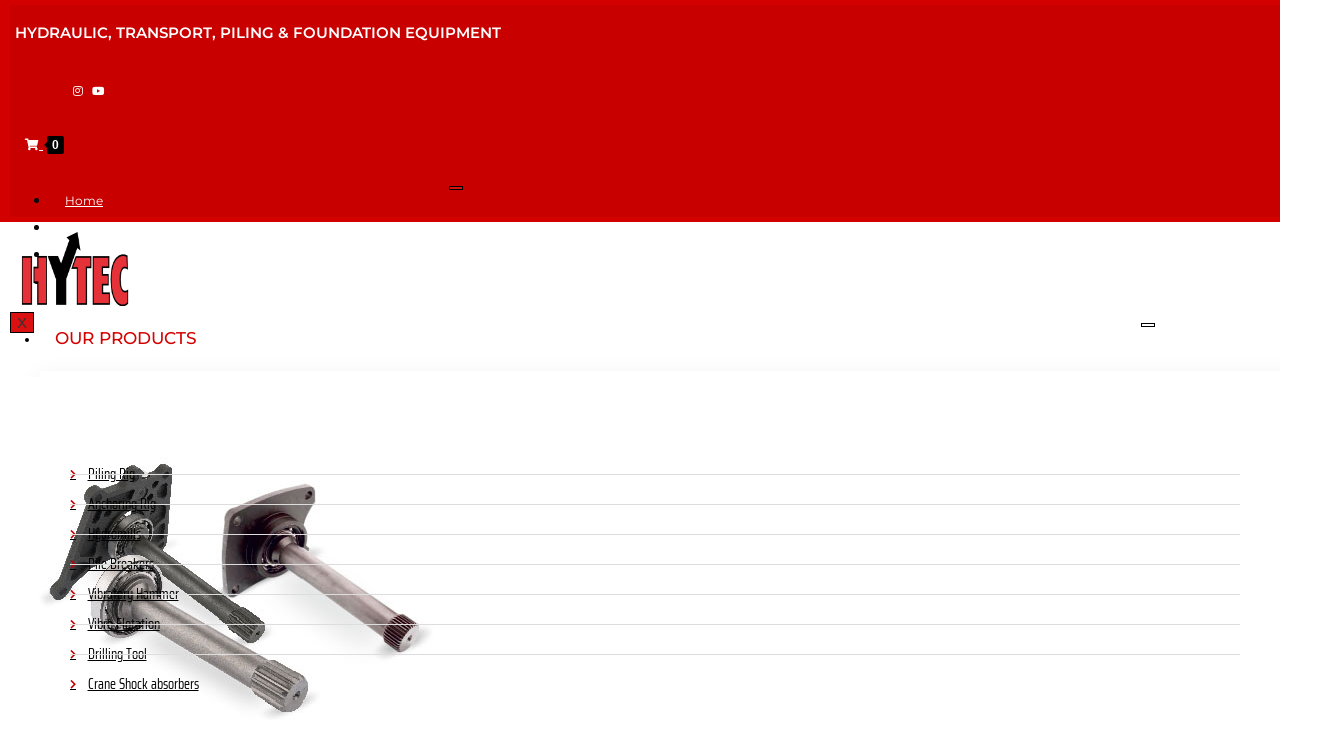

--- FILE ---
content_type: text/html; charset=UTF-8
request_url: https://www.hytec.ae/tipping-kit-components/quill-shafts/
body_size: 50981
content:
<!DOCTYPE html>
<html class="html" dir="ltr" lang="en-GB" prefix="og: https://ogp.me/ns#">
<head>
	<meta charset="UTF-8">
	<link rel="profile" href="https://gmpg.org/xfn/11">

	<title>QUILL SHAFTS - HYTEC</title>

		<!-- All in One SEO Pro 4.8.9 - aioseo.com -->
	<meta name="robots" content="max-image-preview:large" />
	<meta name="google-site-verification" content="FHuZDlf8NXYiBbjoWIgVvXpELDa9S24Tizzs3zHAGrA" />
	<link rel="canonical" href="https://www.hytec.ae/tipping-kit-components/quill-shafts/" />
	<meta name="generator" content="All in One SEO Pro (AIOSEO) 4.8.9" />
		<meta property="og:locale" content="en_GB" />
		<meta property="og:site_name" content="HYTEC" />
		<meta property="og:type" content="article" />
		<meta property="og:title" content="QUILL SHAFTS - HYTEC" />
		<meta property="og:url" content="https://www.hytec.ae/tipping-kit-components/quill-shafts/" />
		<meta property="og:image" content="https://usercontent.one/wp/www.hytec.ae/wp-content/uploads/2022/04/Hyva-truck-mouted-crane-available-in-hytec-dubai.jpg?media=1749736464" />
		<meta property="og:image:secure_url" content="https://usercontent.one/wp/www.hytec.ae/wp-content/uploads/2022/04/Hyva-truck-mouted-crane-available-in-hytec-dubai.jpg?media=1749736464" />
		<meta property="og:image:width" content="1200" />
		<meta property="og:image:height" content="700" />
		<meta property="article:published_time" content="2022-03-31T08:25:47+00:00" />
		<meta property="article:modified_time" content="2022-06-01T08:39:06+00:00" />
		<meta property="article:publisher" content="https://www.facebook.com/hytecint" />
		<meta property="article:author" content="https://www.facebook.com/hytecint" />
		<meta name="twitter:card" content="summary_large_image" />
		<meta name="twitter:title" content="QUILL SHAFTS - HYTEC" />
		<meta name="twitter:image" content="https://usercontent.one/wp/www.hytec.ae/wp-content/uploads/2022/04/Hyva-truck-mouted-crane-available-in-hytec-dubai.jpg?media=1749736464" />
		<meta name="twitter:label1" content="Written by" />
		<meta name="twitter:data1" content="Malik" />
		<script type="application/ld+json" class="aioseo-schema">
			{"@context":"https:\/\/schema.org","@graph":[{"@type":"BreadcrumbList","@id":"https:\/\/www.hytec.ae\/tipping-kit-components\/quill-shafts\/#breadcrumblist","itemListElement":[{"@type":"ListItem","@id":"https:\/\/www.hytec.ae#listItem","position":1,"name":"Home","item":"https:\/\/www.hytec.ae","nextItem":{"@type":"ListItem","@id":"https:\/\/www.hytec.ae\/tipping-kit-components\/quill-shafts\/#listItem","name":"QUILL SHAFTS"}},{"@type":"ListItem","@id":"https:\/\/www.hytec.ae\/tipping-kit-components\/quill-shafts\/#listItem","position":2,"name":"QUILL SHAFTS","previousItem":{"@type":"ListItem","@id":"https:\/\/www.hytec.ae#listItem","name":"Home"}}]},{"@type":"ItemPage","@id":"https:\/\/www.hytec.ae\/tipping-kit-components\/quill-shafts\/#itempage","url":"https:\/\/www.hytec.ae\/tipping-kit-components\/quill-shafts\/","name":"QUILL SHAFTS - HYTEC","inLanguage":"en-GB","isPartOf":{"@id":"https:\/\/www.hytec.ae\/#website"},"breadcrumb":{"@id":"https:\/\/www.hytec.ae\/tipping-kit-components\/quill-shafts\/#breadcrumblist"},"author":{"@id":"https:\/\/www.hytec.ae\/author\/shameej\/#author"},"creator":{"@id":"https:\/\/www.hytec.ae\/author\/shameej\/#author"},"datePublished":"2022-03-31T12:25:47+04:00","dateModified":"2022-06-01T12:39:06+04:00"},{"@type":"Organization","@id":"https:\/\/www.hytec.ae\/#organization","name":"HYTEC","description":"Hydraulic and transport equipment, Piling and foundation equipment","url":"https:\/\/www.hytec.ae\/","telephone":"+97143331399","logo":{"@type":"ImageObject","url":"https:\/\/www.hytec.ae\/wp-content\/uploads\/2022\/01\/HYTEC-LOGO_web-1.png","@id":"https:\/\/www.hytec.ae\/tipping-kit-components\/quill-shafts\/#organizationLogo","width":212,"height":90,"caption":"HYTEC-LOGO"},"image":{"@id":"https:\/\/www.hytec.ae\/tipping-kit-components\/quill-shafts\/#organizationLogo"},"sameAs":["https:\/\/www.facebook.com\/hytecint","https:\/\/www.instagram.com\/hytecintl\/","https:\/\/www.youtube.com\/channel\/UCBa0cmgVE-bCze4g_ssiKiA","https:\/\/www.linkedin.com\/company\/hytecintl\/"]},{"@type":"Person","@id":"https:\/\/www.hytec.ae\/author\/shameej\/#author","url":"https:\/\/www.hytec.ae\/author\/shameej\/","name":"Malik"},{"@type":"WebPage","@id":"https:\/\/www.hytec.ae\/tipping-kit-components\/quill-shafts\/#webpage","url":"https:\/\/www.hytec.ae\/tipping-kit-components\/quill-shafts\/","name":"QUILL SHAFTS - HYTEC","inLanguage":"en-GB","isPartOf":{"@id":"https:\/\/www.hytec.ae\/#website"},"breadcrumb":{"@id":"https:\/\/www.hytec.ae\/tipping-kit-components\/quill-shafts\/#breadcrumblist"},"author":{"@id":"https:\/\/www.hytec.ae\/author\/shameej\/#author"},"creator":{"@id":"https:\/\/www.hytec.ae\/author\/shameej\/#author"},"datePublished":"2022-03-31T12:25:47+04:00","dateModified":"2022-06-01T12:39:06+04:00"},{"@type":"WebSite","@id":"https:\/\/www.hytec.ae\/#website","url":"https:\/\/www.hytec.ae\/","name":"HYTEC","description":"Hydraulic and transport equipment, Piling and foundation equipment","inLanguage":"en-GB","publisher":{"@id":"https:\/\/www.hytec.ae\/#organization"}}]}
		</script>
		<!-- All in One SEO Pro -->


            <script data-no-defer="1" data-ezscrex="false" data-cfasync="false" data-pagespeed-no-defer data-cookieconsent="ignore">
                var ctPublicFunctions = {"_ajax_nonce":"21f1205383","_rest_nonce":"9d9c634985","_ajax_url":"\/wp-admin\/admin-ajax.php","_rest_url":"https:\/\/www.hytec.ae\/wp-json\/","data__cookies_type":"alternative","data__ajax_type":"rest","data__bot_detector_enabled":"0","data__frontend_data_log_enabled":1,"cookiePrefix":"","wprocket_detected":true,"host_url":"www.hytec.ae","text__ee_click_to_select":"Click to select the whole data","text__ee_original_email":"The complete one is","text__ee_got_it":"Got it","text__ee_blocked":"Blocked","text__ee_cannot_connect":"Cannot connect","text__ee_cannot_decode":"Can not decode email. Unknown reason","text__ee_email_decoder":"CleanTalk email decoder","text__ee_wait_for_decoding":"The magic is on the way!","text__ee_decoding_process":"Please wait a few seconds while we decode the contact data."}
            </script>
        
            <script data-no-defer="1" data-ezscrex="false" data-cfasync="false" data-pagespeed-no-defer data-cookieconsent="ignore">
                var ctPublic = {"_ajax_nonce":"21f1205383","settings__forms__check_internal":"0","settings__forms__check_external":"0","settings__forms__force_protection":"0","settings__forms__search_test":"1","settings__forms__wc_add_to_cart":"0","settings__data__bot_detector_enabled":"0","settings__sfw__anti_crawler":0,"blog_home":"https:\/\/www.hytec.ae\/","pixel__setting":"3","pixel__enabled":true,"pixel__url":"https:\/\/moderate3-v4.cleantalk.org\/pixel\/be4d8cfb6bf3db5cd71a015d72c5a71f.gif","data__email_check_before_post":"1","data__email_check_exist_post":"0","data__cookies_type":"alternative","data__key_is_ok":true,"data__visible_fields_required":true,"wl_brandname":"Anti-Spam by CleanTalk","wl_brandname_short":"CleanTalk","ct_checkjs_key":"54ed86f6a474d43e60b46e3d46b87f364e2c3ece77d04988afb3c8fb43ca5149","emailEncoderPassKey":"48e7113f7fa3db9497aa66f60c6d7a14","bot_detector_forms_excluded":"W10=","advancedCacheExists":true,"varnishCacheExists":true,"wc_ajax_add_to_cart":true}
            </script>
        <meta name="viewport" content="width=device-width, initial-scale=1"><script>window._wca = window._wca || [];</script>
<link rel='dns-prefetch' href='//stats.wp.com' />
<link rel='dns-prefetch' href='//usercontent.one' />

<link href='//usercontent.one' rel='preconnect' />
<link rel="alternate" type="application/rss+xml" title="HYTEC &raquo; Feed" href="https://www.hytec.ae/feed/" />
<link rel="alternate" type="application/rss+xml" title="HYTEC &raquo; Comments Feed" href="https://www.hytec.ae/comments/feed/" />
<link rel="alternate" title="oEmbed (JSON)" type="application/json+oembed" href="https://www.hytec.ae/wp-json/oembed/1.0/embed?url=https%3A%2F%2Fwww.hytec.ae%2Ftipping-kit-components%2Fquill-shafts%2F" />
<link rel="alternate" title="oEmbed (XML)" type="text/xml+oembed" href="https://www.hytec.ae/wp-json/oembed/1.0/embed?url=https%3A%2F%2Fwww.hytec.ae%2Ftipping-kit-components%2Fquill-shafts%2F&#038;format=xml" />
		<script type="text/javascript">
			var ajaxurl = 'https://www.hytec.ae/wp-admin/admin-ajax.php';
		</script>
		<style id='wp-img-auto-sizes-contain-inline-css'>
img:is([sizes=auto i],[sizes^="auto," i]){contain-intrinsic-size:3000px 1500px}
/*# sourceURL=wp-img-auto-sizes-contain-inline-css */
</style>
<link rel='stylesheet' id='woolentor-product-grid-modern-css' href='https://usercontent.one/wp/www.hytec.ae/wp-content/plugins/woolentor-addons/assets/css/product-grid/modern.css?ver=3.3.1&media=1749736464' media='all' />
<link rel='stylesheet' id='woolentor-product-grid-luxury-css' href='https://usercontent.one/wp/www.hytec.ae/wp-content/plugins/woolentor-addons/assets/css/product-grid/luxury.css?ver=3.3.1&media=1749736464' media='all' />
<link rel='stylesheet' id='woolentor-product-grid-editorial-css' href='https://usercontent.one/wp/www.hytec.ae/wp-content/plugins/woolentor-addons/assets/css/product-grid/editorial.css?ver=3.3.1&media=1749736464' media='all' />
<link rel='stylesheet' id='woolentor-product-grid-magazine-css' href='https://usercontent.one/wp/www.hytec.ae/wp-content/plugins/woolentor-addons/assets/css/product-grid/magazine.css?ver=3.3.1&media=1749736464' media='all' />
<link rel='stylesheet' id='ops-swiper-css' href='https://usercontent.one/wp/www.hytec.ae/wp-content/plugins/ocean-posts-slider/assets/vendors/swiper/swiper-bundle.min.css?ver=6.9&media=1749736464' media='all' />
<link rel='stylesheet' id='ops-styles-css' href='https://usercontent.one/wp/www.hytec.ae/wp-content/plugins/ocean-posts-slider/assets/css/style.min.css?ver=6.9&media=1749736464' media='all' />
<link rel='stylesheet' id='shopengine-public-css' href='https://usercontent.one/wp/www.hytec.ae/wp-content/plugins/shopengine/assets/css/shopengine-public.css?ver=4.8.7&media=1749736464' media='all' />
<link rel='stylesheet' id='shopengine-widget-frontend-css' href='https://usercontent.one/wp/www.hytec.ae/wp-content/plugins/shopengine/widgets/init/assets/css/widget-frontend.css?ver=4.8.7&media=1749736464' media='all' />
<link rel='stylesheet' id='shopengine-frontend-font-awesome-css' href='https://usercontent.one/wp/www.hytec.ae/wp-content/plugins/elementor/assets/lib/font-awesome/css/all.css?ver=4.8.7&media=1749736464' media='all' />
<style id='wp-emoji-styles-inline-css'>

	img.wp-smiley, img.emoji {
		display: inline !important;
		border: none !important;
		box-shadow: none !important;
		height: 1em !important;
		width: 1em !important;
		margin: 0 0.07em !important;
		vertical-align: -0.1em !important;
		background: none !important;
		padding: 0 !important;
	}
/*# sourceURL=wp-emoji-styles-inline-css */
</style>
<link rel='stylesheet' id='wp-block-library-css' href='https://www.hytec.ae/wp-includes/css/dist/block-library/style.min.css?ver=6.9' media='all' />
<style id='wp-block-library-theme-inline-css'>
.wp-block-audio :where(figcaption){color:#555;font-size:13px;text-align:center}.is-dark-theme .wp-block-audio :where(figcaption){color:#ffffffa6}.wp-block-audio{margin:0 0 1em}.wp-block-code{border:1px solid #ccc;border-radius:4px;font-family:Menlo,Consolas,monaco,monospace;padding:.8em 1em}.wp-block-embed :where(figcaption){color:#555;font-size:13px;text-align:center}.is-dark-theme .wp-block-embed :where(figcaption){color:#ffffffa6}.wp-block-embed{margin:0 0 1em}.blocks-gallery-caption{color:#555;font-size:13px;text-align:center}.is-dark-theme .blocks-gallery-caption{color:#ffffffa6}:root :where(.wp-block-image figcaption){color:#555;font-size:13px;text-align:center}.is-dark-theme :root :where(.wp-block-image figcaption){color:#ffffffa6}.wp-block-image{margin:0 0 1em}.wp-block-pullquote{border-bottom:4px solid;border-top:4px solid;color:currentColor;margin-bottom:1.75em}.wp-block-pullquote :where(cite),.wp-block-pullquote :where(footer),.wp-block-pullquote__citation{color:currentColor;font-size:.8125em;font-style:normal;text-transform:uppercase}.wp-block-quote{border-left:.25em solid;margin:0 0 1.75em;padding-left:1em}.wp-block-quote cite,.wp-block-quote footer{color:currentColor;font-size:.8125em;font-style:normal;position:relative}.wp-block-quote:where(.has-text-align-right){border-left:none;border-right:.25em solid;padding-left:0;padding-right:1em}.wp-block-quote:where(.has-text-align-center){border:none;padding-left:0}.wp-block-quote.is-large,.wp-block-quote.is-style-large,.wp-block-quote:where(.is-style-plain){border:none}.wp-block-search .wp-block-search__label{font-weight:700}.wp-block-search__button{border:1px solid #ccc;padding:.375em .625em}:where(.wp-block-group.has-background){padding:1.25em 2.375em}.wp-block-separator.has-css-opacity{opacity:.4}.wp-block-separator{border:none;border-bottom:2px solid;margin-left:auto;margin-right:auto}.wp-block-separator.has-alpha-channel-opacity{opacity:1}.wp-block-separator:not(.is-style-wide):not(.is-style-dots){width:100px}.wp-block-separator.has-background:not(.is-style-dots){border-bottom:none;height:1px}.wp-block-separator.has-background:not(.is-style-wide):not(.is-style-dots){height:2px}.wp-block-table{margin:0 0 1em}.wp-block-table td,.wp-block-table th{word-break:normal}.wp-block-table :where(figcaption){color:#555;font-size:13px;text-align:center}.is-dark-theme .wp-block-table :where(figcaption){color:#ffffffa6}.wp-block-video :where(figcaption){color:#555;font-size:13px;text-align:center}.is-dark-theme .wp-block-video :where(figcaption){color:#ffffffa6}.wp-block-video{margin:0 0 1em}:root :where(.wp-block-template-part.has-background){margin-bottom:0;margin-top:0;padding:1.25em 2.375em}
/*# sourceURL=/wp-includes/css/dist/block-library/theme.min.css */
</style>
<style id='classic-theme-styles-inline-css'>
/*! This file is auto-generated */
.wp-block-button__link{color:#fff;background-color:#32373c;border-radius:9999px;box-shadow:none;text-decoration:none;padding:calc(.667em + 2px) calc(1.333em + 2px);font-size:1.125em}.wp-block-file__button{background:#32373c;color:#fff;text-decoration:none}
/*# sourceURL=/wp-includes/css/classic-themes.min.css */
</style>
<link rel='stylesheet' id='mediaelement-css' href='https://www.hytec.ae/wp-includes/js/mediaelement/mediaelementplayer-legacy.min.css?ver=4.2.17' media='all' />
<link rel='stylesheet' id='wp-mediaelement-css' href='https://www.hytec.ae/wp-includes/js/mediaelement/wp-mediaelement.min.css?ver=6.9' media='all' />
<style id='jetpack-sharing-buttons-style-inline-css'>
.jetpack-sharing-buttons__services-list{display:flex;flex-direction:row;flex-wrap:wrap;gap:0;list-style-type:none;margin:5px;padding:0}.jetpack-sharing-buttons__services-list.has-small-icon-size{font-size:12px}.jetpack-sharing-buttons__services-list.has-normal-icon-size{font-size:16px}.jetpack-sharing-buttons__services-list.has-large-icon-size{font-size:24px}.jetpack-sharing-buttons__services-list.has-huge-icon-size{font-size:36px}@media print{.jetpack-sharing-buttons__services-list{display:none!important}}.editor-styles-wrapper .wp-block-jetpack-sharing-buttons{gap:0;padding-inline-start:0}ul.jetpack-sharing-buttons__services-list.has-background{padding:1.25em 2.375em}
/*# sourceURL=https://usercontent.one/wp/www.hytec.ae/wp-content/plugins/jetpack/_inc/blocks/sharing-buttons/view.css?media=1749736464 */
</style>
<link rel='stylesheet' id='woolentor-block-common-css' href='https://usercontent.one/wp/www.hytec.ae/wp-content/plugins/woolentor-addons/woolentor-blocks/assets/css/common-style.css?ver=3.3.1&media=1749736464' media='all' />
<link rel='stylesheet' id='woolentor-block-default-css' href='https://usercontent.one/wp/www.hytec.ae/wp-content/plugins/woolentor-addons/woolentor-blocks/assets/css/style-index.css?ver=3.3.1&media=1749736464' media='all' />
<style id='global-styles-inline-css'>
:root{--wp--preset--aspect-ratio--square: 1;--wp--preset--aspect-ratio--4-3: 4/3;--wp--preset--aspect-ratio--3-4: 3/4;--wp--preset--aspect-ratio--3-2: 3/2;--wp--preset--aspect-ratio--2-3: 2/3;--wp--preset--aspect-ratio--16-9: 16/9;--wp--preset--aspect-ratio--9-16: 9/16;--wp--preset--color--black: #000000;--wp--preset--color--cyan-bluish-gray: #abb8c3;--wp--preset--color--white: #ffffff;--wp--preset--color--pale-pink: #f78da7;--wp--preset--color--vivid-red: #cf2e2e;--wp--preset--color--luminous-vivid-orange: #ff6900;--wp--preset--color--luminous-vivid-amber: #fcb900;--wp--preset--color--light-green-cyan: #7bdcb5;--wp--preset--color--vivid-green-cyan: #00d084;--wp--preset--color--pale-cyan-blue: #8ed1fc;--wp--preset--color--vivid-cyan-blue: #0693e3;--wp--preset--color--vivid-purple: #9b51e0;--wp--preset--gradient--vivid-cyan-blue-to-vivid-purple: linear-gradient(135deg,rgb(6,147,227) 0%,rgb(155,81,224) 100%);--wp--preset--gradient--light-green-cyan-to-vivid-green-cyan: linear-gradient(135deg,rgb(122,220,180) 0%,rgb(0,208,130) 100%);--wp--preset--gradient--luminous-vivid-amber-to-luminous-vivid-orange: linear-gradient(135deg,rgb(252,185,0) 0%,rgb(255,105,0) 100%);--wp--preset--gradient--luminous-vivid-orange-to-vivid-red: linear-gradient(135deg,rgb(255,105,0) 0%,rgb(207,46,46) 100%);--wp--preset--gradient--very-light-gray-to-cyan-bluish-gray: linear-gradient(135deg,rgb(238,238,238) 0%,rgb(169,184,195) 100%);--wp--preset--gradient--cool-to-warm-spectrum: linear-gradient(135deg,rgb(74,234,220) 0%,rgb(151,120,209) 20%,rgb(207,42,186) 40%,rgb(238,44,130) 60%,rgb(251,105,98) 80%,rgb(254,248,76) 100%);--wp--preset--gradient--blush-light-purple: linear-gradient(135deg,rgb(255,206,236) 0%,rgb(152,150,240) 100%);--wp--preset--gradient--blush-bordeaux: linear-gradient(135deg,rgb(254,205,165) 0%,rgb(254,45,45) 50%,rgb(107,0,62) 100%);--wp--preset--gradient--luminous-dusk: linear-gradient(135deg,rgb(255,203,112) 0%,rgb(199,81,192) 50%,rgb(65,88,208) 100%);--wp--preset--gradient--pale-ocean: linear-gradient(135deg,rgb(255,245,203) 0%,rgb(182,227,212) 50%,rgb(51,167,181) 100%);--wp--preset--gradient--electric-grass: linear-gradient(135deg,rgb(202,248,128) 0%,rgb(113,206,126) 100%);--wp--preset--gradient--midnight: linear-gradient(135deg,rgb(2,3,129) 0%,rgb(40,116,252) 100%);--wp--preset--font-size--small: 13px;--wp--preset--font-size--medium: 20px;--wp--preset--font-size--large: 36px;--wp--preset--font-size--x-large: 42px;--wp--preset--spacing--20: 0.44rem;--wp--preset--spacing--30: 0.67rem;--wp--preset--spacing--40: 1rem;--wp--preset--spacing--50: 1.5rem;--wp--preset--spacing--60: 2.25rem;--wp--preset--spacing--70: 3.38rem;--wp--preset--spacing--80: 5.06rem;--wp--preset--shadow--natural: 6px 6px 9px rgba(0, 0, 0, 0.2);--wp--preset--shadow--deep: 12px 12px 50px rgba(0, 0, 0, 0.4);--wp--preset--shadow--sharp: 6px 6px 0px rgba(0, 0, 0, 0.2);--wp--preset--shadow--outlined: 6px 6px 0px -3px rgb(255, 255, 255), 6px 6px rgb(0, 0, 0);--wp--preset--shadow--crisp: 6px 6px 0px rgb(0, 0, 0);}:where(.is-layout-flex){gap: 0.5em;}:where(.is-layout-grid){gap: 0.5em;}body .is-layout-flex{display: flex;}.is-layout-flex{flex-wrap: wrap;align-items: center;}.is-layout-flex > :is(*, div){margin: 0;}body .is-layout-grid{display: grid;}.is-layout-grid > :is(*, div){margin: 0;}:where(.wp-block-columns.is-layout-flex){gap: 2em;}:where(.wp-block-columns.is-layout-grid){gap: 2em;}:where(.wp-block-post-template.is-layout-flex){gap: 1.25em;}:where(.wp-block-post-template.is-layout-grid){gap: 1.25em;}.has-black-color{color: var(--wp--preset--color--black) !important;}.has-cyan-bluish-gray-color{color: var(--wp--preset--color--cyan-bluish-gray) !important;}.has-white-color{color: var(--wp--preset--color--white) !important;}.has-pale-pink-color{color: var(--wp--preset--color--pale-pink) !important;}.has-vivid-red-color{color: var(--wp--preset--color--vivid-red) !important;}.has-luminous-vivid-orange-color{color: var(--wp--preset--color--luminous-vivid-orange) !important;}.has-luminous-vivid-amber-color{color: var(--wp--preset--color--luminous-vivid-amber) !important;}.has-light-green-cyan-color{color: var(--wp--preset--color--light-green-cyan) !important;}.has-vivid-green-cyan-color{color: var(--wp--preset--color--vivid-green-cyan) !important;}.has-pale-cyan-blue-color{color: var(--wp--preset--color--pale-cyan-blue) !important;}.has-vivid-cyan-blue-color{color: var(--wp--preset--color--vivid-cyan-blue) !important;}.has-vivid-purple-color{color: var(--wp--preset--color--vivid-purple) !important;}.has-black-background-color{background-color: var(--wp--preset--color--black) !important;}.has-cyan-bluish-gray-background-color{background-color: var(--wp--preset--color--cyan-bluish-gray) !important;}.has-white-background-color{background-color: var(--wp--preset--color--white) !important;}.has-pale-pink-background-color{background-color: var(--wp--preset--color--pale-pink) !important;}.has-vivid-red-background-color{background-color: var(--wp--preset--color--vivid-red) !important;}.has-luminous-vivid-orange-background-color{background-color: var(--wp--preset--color--luminous-vivid-orange) !important;}.has-luminous-vivid-amber-background-color{background-color: var(--wp--preset--color--luminous-vivid-amber) !important;}.has-light-green-cyan-background-color{background-color: var(--wp--preset--color--light-green-cyan) !important;}.has-vivid-green-cyan-background-color{background-color: var(--wp--preset--color--vivid-green-cyan) !important;}.has-pale-cyan-blue-background-color{background-color: var(--wp--preset--color--pale-cyan-blue) !important;}.has-vivid-cyan-blue-background-color{background-color: var(--wp--preset--color--vivid-cyan-blue) !important;}.has-vivid-purple-background-color{background-color: var(--wp--preset--color--vivid-purple) !important;}.has-black-border-color{border-color: var(--wp--preset--color--black) !important;}.has-cyan-bluish-gray-border-color{border-color: var(--wp--preset--color--cyan-bluish-gray) !important;}.has-white-border-color{border-color: var(--wp--preset--color--white) !important;}.has-pale-pink-border-color{border-color: var(--wp--preset--color--pale-pink) !important;}.has-vivid-red-border-color{border-color: var(--wp--preset--color--vivid-red) !important;}.has-luminous-vivid-orange-border-color{border-color: var(--wp--preset--color--luminous-vivid-orange) !important;}.has-luminous-vivid-amber-border-color{border-color: var(--wp--preset--color--luminous-vivid-amber) !important;}.has-light-green-cyan-border-color{border-color: var(--wp--preset--color--light-green-cyan) !important;}.has-vivid-green-cyan-border-color{border-color: var(--wp--preset--color--vivid-green-cyan) !important;}.has-pale-cyan-blue-border-color{border-color: var(--wp--preset--color--pale-cyan-blue) !important;}.has-vivid-cyan-blue-border-color{border-color: var(--wp--preset--color--vivid-cyan-blue) !important;}.has-vivid-purple-border-color{border-color: var(--wp--preset--color--vivid-purple) !important;}.has-vivid-cyan-blue-to-vivid-purple-gradient-background{background: var(--wp--preset--gradient--vivid-cyan-blue-to-vivid-purple) !important;}.has-light-green-cyan-to-vivid-green-cyan-gradient-background{background: var(--wp--preset--gradient--light-green-cyan-to-vivid-green-cyan) !important;}.has-luminous-vivid-amber-to-luminous-vivid-orange-gradient-background{background: var(--wp--preset--gradient--luminous-vivid-amber-to-luminous-vivid-orange) !important;}.has-luminous-vivid-orange-to-vivid-red-gradient-background{background: var(--wp--preset--gradient--luminous-vivid-orange-to-vivid-red) !important;}.has-very-light-gray-to-cyan-bluish-gray-gradient-background{background: var(--wp--preset--gradient--very-light-gray-to-cyan-bluish-gray) !important;}.has-cool-to-warm-spectrum-gradient-background{background: var(--wp--preset--gradient--cool-to-warm-spectrum) !important;}.has-blush-light-purple-gradient-background{background: var(--wp--preset--gradient--blush-light-purple) !important;}.has-blush-bordeaux-gradient-background{background: var(--wp--preset--gradient--blush-bordeaux) !important;}.has-luminous-dusk-gradient-background{background: var(--wp--preset--gradient--luminous-dusk) !important;}.has-pale-ocean-gradient-background{background: var(--wp--preset--gradient--pale-ocean) !important;}.has-electric-grass-gradient-background{background: var(--wp--preset--gradient--electric-grass) !important;}.has-midnight-gradient-background{background: var(--wp--preset--gradient--midnight) !important;}.has-small-font-size{font-size: var(--wp--preset--font-size--small) !important;}.has-medium-font-size{font-size: var(--wp--preset--font-size--medium) !important;}.has-large-font-size{font-size: var(--wp--preset--font-size--large) !important;}.has-x-large-font-size{font-size: var(--wp--preset--font-size--x-large) !important;}
:where(.wp-block-post-template.is-layout-flex){gap: 1.25em;}:where(.wp-block-post-template.is-layout-grid){gap: 1.25em;}
:where(.wp-block-term-template.is-layout-flex){gap: 1.25em;}:where(.wp-block-term-template.is-layout-grid){gap: 1.25em;}
:where(.wp-block-columns.is-layout-flex){gap: 2em;}:where(.wp-block-columns.is-layout-grid){gap: 2em;}
:root :where(.wp-block-pullquote){font-size: 1.5em;line-height: 1.6;}
/*# sourceURL=global-styles-inline-css */
</style>
<link rel='stylesheet' id='wp-blog-designer-fontawesome-stylesheets-css' href='https://usercontent.one/wp/www.hytec.ae/wp-content/plugins/blog-designer//admin/css/fontawesome-all.min.css?ver=1.0&media=1749736464' media='all' />
<link rel='stylesheet' id='wp-blog-designer-css-stylesheets-css' href='https://usercontent.one/wp/www.hytec.ae/wp-content/plugins/blog-designer/public/css/designer_css.css?ver=1.0&media=1749736464' media='all' />
<link rel='stylesheet' id='cleantalk-public-css-css' href='https://usercontent.one/wp/www.hytec.ae/wp-content/plugins/cleantalk-spam-protect/css/cleantalk-public.min.css?ver=6.70&media=1749736464.1_1766149010' media='all' />
<link rel='stylesheet' id='cleantalk-email-decoder-css-css' href='https://usercontent.one/wp/www.hytec.ae/wp-content/plugins/cleantalk-spam-protect/css/cleantalk-email-decoder.min.css?ver=6.70&media=1749736464.1_1766149010' media='all' />
<link rel='stylesheet' id='oc_cb_css_fr-css' href='https://usercontent.one/wp/www.hytec.ae/wp-content/plugins/onecom-themes-plugins/assets/min-css/cookie-banner-frontend.min.css?ver=5.0.1&media=1749736464' media='all' />
<link rel='stylesheet' id='wpmenucart-icons-css' href='https://usercontent.one/wp/www.hytec.ae/wp-content/plugins/woocommerce-menu-bar-cart/assets/css/wpmenucart-icons.min.css?ver=2.14.12&media=1749736464' media='all' />
<style id='wpmenucart-icons-inline-css'>
@font-face{font-family:WPMenuCart;src:url(https://usercontent.one/wp/www.hytec.ae/wp-content/plugins/woocommerce-menu-bar-cart/assets/fonts/WPMenuCart.eot);src:url(https://usercontent.one/wp/www.hytec.ae/wp-content/plugins/woocommerce-menu-bar-cart/assets/fonts/WPMenuCart.eot?media=1749736464?#iefix) format('embedded-opentype'),url(https://usercontent.one/wp/www.hytec.ae/wp-content/plugins/woocommerce-menu-bar-cart/assets/fonts/WPMenuCart.woff2?media=1749736464) format('woff2'),url(https://usercontent.one/wp/www.hytec.ae/wp-content/plugins/woocommerce-menu-bar-cart/assets/fonts/WPMenuCart.woff?media=1749736464) format('woff'),url(https://usercontent.one/wp/www.hytec.ae/wp-content/plugins/woocommerce-menu-bar-cart/assets/fonts/WPMenuCart.ttf?media=1749736464) format('truetype'),url(https://usercontent.one/wp/www.hytec.ae/wp-content/plugins/woocommerce-menu-bar-cart/assets/fonts/WPMenuCart.svg?media=1749736464#WPMenuCart) format('svg');font-weight:400;font-style:normal;font-display:swap}
/*# sourceURL=wpmenucart-icons-inline-css */
</style>
<link rel='stylesheet' id='wpmenucart-css' href='https://usercontent.one/wp/www.hytec.ae/wp-content/plugins/woocommerce-menu-bar-cart/assets/css/wpmenucart-main.min.css?ver=2.14.12&media=1749736464' media='all' />
<link rel='stylesheet' id='woocommerce-layout-css' href='https://usercontent.one/wp/www.hytec.ae/wp-content/plugins/woocommerce/assets/css/woocommerce-layout.css?ver=10.4.3&media=1749736464' media='all' />
<style id='woocommerce-layout-inline-css'>

	.infinite-scroll .woocommerce-pagination {
		display: none;
	}
/*# sourceURL=woocommerce-layout-inline-css */
</style>
<link rel='stylesheet' id='woocommerce-smallscreen-css' href='https://usercontent.one/wp/www.hytec.ae/wp-content/plugins/woocommerce/assets/css/woocommerce-smallscreen.css?ver=10.4.3&media=1749736464' media='only screen and (max-width: 768px)' />
<link rel='stylesheet' id='woocommerce-general-css' href='https://usercontent.one/wp/www.hytec.ae/wp-content/plugins/woocommerce/assets/css/woocommerce.css?ver=10.4.3&media=1749736464' media='all' />
<style id='woocommerce-inline-inline-css'>
.woocommerce form .form-row .required { visibility: visible; }
/*# sourceURL=woocommerce-inline-inline-css */
</style>
<link rel='stylesheet' id='eae-css-css' href='https://usercontent.one/wp/www.hytec.ae/wp-content/plugins/addon-elements-for-elementor-page-builder/assets/css/eae.min.css?ver=1.14.4&media=1749736464' media='all' />
<link rel='stylesheet' id='eae-peel-css-css' href='https://usercontent.one/wp/www.hytec.ae/wp-content/plugins/addon-elements-for-elementor-page-builder/assets/lib/peel/peel.css?ver=1.14.4&media=1749736464' media='all' />
<link rel='stylesheet' id='font-awesome-4-shim-css' href='https://usercontent.one/wp/www.hytec.ae/wp-content/plugins/elementor/assets/lib/font-awesome/css/v4-shims.min.css?ver=1.0&media=1749736464' media='all' />
<link rel='stylesheet' id='font-awesome-5-all-css' href='https://usercontent.one/wp/www.hytec.ae/wp-content/plugins/elementor/assets/lib/font-awesome/css/all.min.css?ver=1.6.17&media=1749736464' media='all' />
<link rel='stylesheet' id='vegas-css-css' href='https://usercontent.one/wp/www.hytec.ae/wp-content/plugins/addon-elements-for-elementor-page-builder/assets/lib/vegas/vegas.min.css?ver=2.4.0&media=1749736464' media='all' />
<link rel='stylesheet' id='woolentor-ajax-search-css' href='https://usercontent.one/wp/www.hytec.ae/wp-content/plugins/woolentor-addons/assets/addons/ajax-search/css/ajax-search.css?ver=3.3.1&media=1749736464' media='all' />
<link rel='stylesheet' id='font-awesome-four-css' href='https://usercontent.one/wp/www.hytec.ae/wp-content/plugins/woolentor-addons/assets/css/font-awesome.min.css?ver=3.3.1&media=1749736464' media='all' />
<link rel='stylesheet' id='simple-line-icons-wl-css' href='https://usercontent.one/wp/www.hytec.ae/wp-content/plugins/woolentor-addons/assets/css/simple-line-icons.css?ver=3.3.1&media=1749736464' media='all' />
<link rel='stylesheet' id='htflexboxgrid-css' href='https://usercontent.one/wp/www.hytec.ae/wp-content/plugins/woolentor-addons/assets/css/htflexboxgrid.css?ver=3.3.1&media=1749736464' media='all' />
<link rel='stylesheet' id='slick-css' href='https://usercontent.one/wp/www.hytec.ae/wp-content/plugins/woolentor-addons/assets/css/slick.css?ver=3.3.1&media=1749736464' media='all' />
<link rel='stylesheet' id='woolentor-widgets-css' href='https://usercontent.one/wp/www.hytec.ae/wp-content/plugins/woolentor-addons/assets/css/woolentor-widgets.css?ver=3.3.1&media=1749736464' media='all' />
<link rel='stylesheet' id='photoswipe-css' href='https://usercontent.one/wp/www.hytec.ae/wp-content/plugins/woocommerce/assets/css/photoswipe/photoswipe.min.css?ver=10.4.3&media=1749736464' media='all' />
<link rel='stylesheet' id='photoswipe-default-skin-css' href='https://usercontent.one/wp/www.hytec.ae/wp-content/plugins/woocommerce/assets/css/photoswipe/default-skin/default-skin.min.css?ver=10.4.3&media=1749736464' media='all' />
<link rel='stylesheet' id='woolentor-quickview-css' href='https://usercontent.one/wp/www.hytec.ae/wp-content/plugins/woolentor-addons/includes/modules/quickview/assets/css/frontend.css?ver=3.3.1&media=1749736464' media='all' />
<link rel='stylesheet' id='oceanwp-woo-mini-cart-css' href='https://usercontent.one/wp/www.hytec.ae/wp-content/themes/oceanwp/assets/css/woo/woo-mini-cart.min.css?ver=6.9&media=1749736464' media='all' />
<link rel='stylesheet' id='font-awesome-css' href='https://usercontent.one/wp/www.hytec.ae/wp-content/themes/oceanwp/assets/fonts/fontawesome/css/all.min.css?ver=6.7.2&media=1749736464' media='all' />
<link rel='stylesheet' id='simple-line-icons-css' href='https://usercontent.one/wp/www.hytec.ae/wp-content/themes/oceanwp/assets/css/third/simple-line-icons.min.css?ver=2.4.0&media=1749736464' media='all' />
<link rel='stylesheet' id='oceanwp-style-css' href='https://usercontent.one/wp/www.hytec.ae/wp-content/themes/oceanwp/assets/css/style.min.css?ver=4.1.4&media=1749736464' media='all' />
<link rel='stylesheet' id='shopengine-modal-styles-css' href='https://usercontent.one/wp/www.hytec.ae/wp-content/plugins/shopengine/assets/css/shopengine-modal.css?ver=4.8.7&media=1749736464' media='all' />
<link rel='stylesheet' id='wp-color-picker-css' href='https://www.hytec.ae/wp-admin/css/color-picker.min.css?ver=6.9' media='all' />
<link rel='stylesheet' id='shopengine-swatches-loop-css-css' href='https://usercontent.one/wp/www.hytec.ae/wp-content/plugins/shopengine/modules/swatches/loop-product-support/assets/swatches.css?media=1749736464?ver=1768774245' media='all' />
<link rel='stylesheet' id='shopengine-wishlist-css' href='https://usercontent.one/wp/www.hytec.ae/wp-content/plugins/shopengine/modules/wishlist/assets/css/wishlist.css?ver=4.8.7&media=1749736464' media='all' />
<link rel='stylesheet' id='shopengine-comparison-css' href='https://usercontent.one/wp/www.hytec.ae/wp-content/plugins/shopengine/modules/comparison/assets/css/comparison.css?ver=6.9&media=1749736464' media='all' />
<link rel='stylesheet' id='wc-custom-add-to-cart-css' href='https://usercontent.one/wp/www.hytec.ae/wp-content/plugins/woo-custom-add-to-cart-button/assets/css/wc-custom-add-to-cart.min.css?ver=1.2.6&media=1749736464' media='all' />
<link rel='stylesheet' id='shopengine-css-front-css' href='https://usercontent.one/wp/www.hytec.ae/wp-content/plugins/shopengine/modules/swatches/assets/css/frontend.css?ver=4.8.7&media=1749736464' media='all' />
<link rel='stylesheet' id='ekit-widget-styles-css' href='https://usercontent.one/wp/www.hytec.ae/wp-content/plugins/elementskit-lite/widgets/init/assets/css/widget-styles.css?ver=3.7.8&media=1749736464' media='all' />
<link rel='stylesheet' id='ekit-responsive-css' href='https://usercontent.one/wp/www.hytec.ae/wp-content/plugins/elementskit-lite/widgets/init/assets/css/responsive.css?ver=3.7.8&media=1749736464' media='all' />
<link rel='stylesheet' id='elementor-frontend-css' href='https://usercontent.one/wp/www.hytec.ae/wp-content/plugins/elementor/assets/css/frontend.min.css?ver=3.34.1&media=1749736464' media='all' />
<style id='elementor-frontend-inline-css'>
.elementor-14728 .elementor-element.elementor-element-4166364 > .elementor-container > .elementor-column > .elementor-widget-wrap{align-content:center;align-items:center;}.elementor-14728 .elementor-element.elementor-element-4166364:not(.elementor-motion-effects-element-type-background), .elementor-14728 .elementor-element.elementor-element-4166364 > .elementor-motion-effects-container > .elementor-motion-effects-layer{background-color:#C90000;}.elementor-14728 .elementor-element.elementor-element-4166364{transition:background 0.3s, border 0.3s, border-radius 0.3s, box-shadow 0.3s;}.elementor-14728 .elementor-element.elementor-element-4166364 > .elementor-background-overlay{transition:background 0.3s, border-radius 0.3s, opacity 0.3s;}.elementor-14728 .elementor-element.elementor-element-fbb6cf7 > .elementor-widget-container{padding:5px 5px 5px 5px;}.elementor-14728 .elementor-element.elementor-element-fbb6cf7{text-align:start;}.elementor-14728 .elementor-element.elementor-element-fbb6cf7 .elementor-heading-title{font-family:"Montserrat", Sans-serif;font-size:15px;font-weight:600;text-transform:uppercase;color:#FFFFFF;}.elementor-14728 .elementor-element.elementor-element-1db4e0f5 .elementor-repeater-item-5eb0945 > a :is(i, svg){color:#FFFFFF;fill:#FFFFFF;}.elementor-14728 .elementor-element.elementor-element-1db4e0f5 .elementor-repeater-item-5eb0945 > a{background-color:#FFFFFF00;}.elementor-14728 .elementor-element.elementor-element-1db4e0f5 .elementor-repeater-item-5eb0945 > a:hover{color:#4852ba;}.elementor-14728 .elementor-element.elementor-element-1db4e0f5 .elementor-repeater-item-5eb0945 > a:hover svg path{stroke:#4852ba;fill:#4852ba;}.elementor-14728 .elementor-element.elementor-element-1db4e0f5 .elementor-repeater-item-98fdd10 > a :is(i, svg){color:#FFFFFF;fill:#FFFFFF;}.elementor-14728 .elementor-element.elementor-element-1db4e0f5 .elementor-repeater-item-98fdd10 > a:hover{color:#0077b5;}.elementor-14728 .elementor-element.elementor-element-1db4e0f5 .elementor-repeater-item-98fdd10 > a:hover svg path{stroke:#0077b5;fill:#0077b5;}.elementor-14728 .elementor-element.elementor-element-1db4e0f5 .elementor-repeater-item-e2aa959 > a :is(i, svg){color:#FFFFFF;fill:#FFFFFF;}.elementor-14728 .elementor-element.elementor-element-1db4e0f5 .elementor-repeater-item-e2aa959 > a:hover{color:#e4405f;}.elementor-14728 .elementor-element.elementor-element-1db4e0f5 .elementor-repeater-item-e2aa959 > a:hover svg path{stroke:#e4405f;fill:#e4405f;}.elementor-14728 .elementor-element.elementor-element-1db4e0f5 .elementor-repeater-item-a9128b7 > a :is(i, svg){color:#FFFFFF;fill:#FFFFFF;}.elementor-14728 .elementor-element.elementor-element-1db4e0f5 .elementor-repeater-item-a9128b7 > a:hover{background-color:#3B599800;}.elementor-14728 .elementor-element.elementor-element-1db4e0f5{width:auto;max-width:auto;}.elementor-14728 .elementor-element.elementor-element-1db4e0f5 .ekit_social_media > li > a{text-align:left;text-decoration:none;padding:0px 0px 0px 0px;}.elementor-14728 .elementor-element.elementor-element-1db4e0f5 .ekit_social_media > li{display:inline-block;margin:0px 0px 0px 5px;}.elementor-14728 .elementor-element.elementor-element-1db4e0f5 .ekit_social_media > li > a i{font-size:11px;}.elementor-14728 .elementor-element.elementor-element-1db4e0f5 .ekit_social_media > li > a svg{max-width:11px;}.elementor-14728 .elementor-element.elementor-element-5fb6919 > .elementor-widget-wrap > .elementor-widget:not(.elementor-widget__width-auto):not(.elementor-widget__width-initial):not(:last-child):not(.elementor-absolute){margin-block-end:20px;}.elementor-14728 .elementor-element.elementor-element-c3070a5{width:var( --container-widget-width, 135.754% );max-width:135.754%;--container-widget-width:135.754%;--container-widget-flex-grow:0;}.elementor-14728 .elementor-element.elementor-element-c3070a5 .oew-cart-link i{font-size:12px;color:#FFFBFB;}.elementor-14728 .elementor-element.elementor-element-c3070a5 .oew-cart-link .owp-icon{width:12px;height:12px;}.elementor-14728 .elementor-element.elementor-element-c3070a5 .oew-cart-link .owp-icon use{stroke:#FFFBFB;}.elementor-14728 .elementor-element.elementor-element-c3070a5 .oew-cart-count{color:#FFFFFF;background-color:#000000;}.elementor-14728 .elementor-element.elementor-element-c3070a5 .oew-cart-count:before{border-color:#000000;}.elementor-14728 .elementor-element.elementor-element-c3070a5 .oew-cart-dropdown{width:350px;background-color:#CECECE;border-style:solid;border-width:2px 0px 0px 0px;border-color:#FFFFFF;}.elementor-14728 .elementor-element.elementor-element-c3070a5 .oew-cart-dropdown .oew-cart-products li .oew-grid-wrap .oew-grid h3 a{color:#E80000;}.elementor-14728 .elementor-element.elementor-element-c3070a5 .oew-cart-dropdown .oew-cart-products li .oew-grid-wrap .oew-grid h3 a:hover{color:#000000;}.elementor-14728 .elementor-element.elementor-element-c3070a5 .oew-cart-dropdown .oew-cart-products li .oew-grid-wrap .oew-grid .quantity{color:#000000;}.elementor-14728 .elementor-element.elementor-element-c3070a5 .oew-cart-dropdown .oew-cart-products li .oew-grid-wrap .oew-grid a.remove{background-color:#000000;color:#EB0000;border-color:#FFFFFF;}.elementor-14728 .elementor-element.elementor-element-c3070a5 .oew-cart-dropdown .oew-cart-products li .oew-grid-wrap .oew-grid a.remove:hover{background-color:#FF0000;color:#000000;border-color:#FFFFFF;}.elementor-14728 .elementor-element.elementor-element-c3070a5 .oew-cart-dropdown .oew-cart-products li{border-bottom-style:solid;border-color:#FFFFFF;border-bottom-width:1px;}.elementor-14728 .elementor-element.elementor-element-c3070a5 .oew-cart-dropdown .oew-cart-products li:last-child{border-bottom-width:0;}.elementor-14728 .elementor-element.elementor-element-c3070a5 .oew-cart-dropdown .oew-cart-subtotal{background-color:#FFFFFF;}.elementor-14728 .elementor-element.elementor-element-c3070a5 .oew-cart-footer-buttons .oew-cart-view-cart{background-color:#DC0000;color:#FFFFFF;}.elementor-14728 .elementor-element.elementor-element-c3070a5 .oew-cart-footer-buttons .oew-cart-view-cart:hover{background-color:#C90000;color:#FFFFFF;}.elementor-14728 .elementor-element.elementor-element-c3070a5 .oew-cart-footer-buttons .oew-cart-checkout{background-color:#E50000;color:#FFFFFF;}.elementor-14728 .elementor-element.elementor-element-c3070a5 .oew-cart-footer-buttons .oew-cart-checkout:hover{background-color:#C90000;color:#FFFFFF;}.elementor-14728 .elementor-element.elementor-element-5708755 .elementskit-menu-container{height:31px;border-radius:0px 0px 0px 0px;}.elementor-14728 .elementor-element.elementor-element-5708755 .elementskit-navbar-nav > li > a{font-family:"Montserrat", Sans-serif;font-size:12px;color:#FFFFFF;padding:0px 15px 0px 15px;}.elementor-14728 .elementor-element.elementor-element-5708755 .elementskit-navbar-nav > li > a:hover{color:#707070;}.elementor-14728 .elementor-element.elementor-element-5708755 .elementskit-navbar-nav > li > a:focus{color:#707070;}.elementor-14728 .elementor-element.elementor-element-5708755 .elementskit-navbar-nav > li > a:active{color:#707070;}.elementor-14728 .elementor-element.elementor-element-5708755 .elementskit-navbar-nav > li:hover > a{color:#707070;}.elementor-14728 .elementor-element.elementor-element-5708755 .elementskit-navbar-nav > li:hover > a .elementskit-submenu-indicator{color:#707070;}.elementor-14728 .elementor-element.elementor-element-5708755 .elementskit-navbar-nav > li > a:hover .elementskit-submenu-indicator{color:#707070;}.elementor-14728 .elementor-element.elementor-element-5708755 .elementskit-navbar-nav > li > a:focus .elementskit-submenu-indicator{color:#707070;}.elementor-14728 .elementor-element.elementor-element-5708755 .elementskit-navbar-nav > li > a:active .elementskit-submenu-indicator{color:#707070;}.elementor-14728 .elementor-element.elementor-element-5708755 .elementskit-navbar-nav > li.current-menu-item > a{color:#707070;}.elementor-14728 .elementor-element.elementor-element-5708755 .elementskit-navbar-nav > li.current-menu-ancestor > a{color:#707070;}.elementor-14728 .elementor-element.elementor-element-5708755 .elementskit-navbar-nav > li.current-menu-ancestor > a .elementskit-submenu-indicator{color:#707070;}.elementor-14728 .elementor-element.elementor-element-5708755 .elementskit-navbar-nav > li > a .elementskit-submenu-indicator{color:#101010;fill:#101010;}.elementor-14728 .elementor-element.elementor-element-5708755 .elementskit-navbar-nav > li > a .ekit-submenu-indicator-icon{color:#101010;fill:#101010;}.elementor-14728 .elementor-element.elementor-element-5708755 .elementskit-navbar-nav .elementskit-submenu-panel > li > a{padding:15px 15px 15px 15px;color:#000000;}.elementor-14728 .elementor-element.elementor-element-5708755 .elementskit-navbar-nav .elementskit-submenu-panel > li > a:hover{color:#707070;}.elementor-14728 .elementor-element.elementor-element-5708755 .elementskit-navbar-nav .elementskit-submenu-panel > li > a:focus{color:#707070;}.elementor-14728 .elementor-element.elementor-element-5708755 .elementskit-navbar-nav .elementskit-submenu-panel > li > a:active{color:#707070;}.elementor-14728 .elementor-element.elementor-element-5708755 .elementskit-navbar-nav .elementskit-submenu-panel > li:hover > a{color:#707070;}.elementor-14728 .elementor-element.elementor-element-5708755 .elementskit-navbar-nav .elementskit-submenu-panel > li.current-menu-item > a{color:#707070 !important;}.elementor-14728 .elementor-element.elementor-element-5708755 .elementskit-submenu-panel{padding:15px 0px 15px 0px;}.elementor-14728 .elementor-element.elementor-element-5708755 .elementskit-navbar-nav .elementskit-submenu-panel{border-radius:0px 0px 0px 0px;min-width:220px;}.elementor-14728 .elementor-element.elementor-element-5708755 .elementskit-menu-hamburger{float:right;}.elementor-14728 .elementor-element.elementor-element-5708755 .elementskit-menu-hamburger .elementskit-menu-hamburger-icon{background-color:rgba(0, 0, 0, 0.5);}.elementor-14728 .elementor-element.elementor-element-5708755 .elementskit-menu-hamburger > .ekit-menu-icon{color:rgba(0, 0, 0, 0.5);}.elementor-14728 .elementor-element.elementor-element-5708755 .elementskit-menu-hamburger:hover .elementskit-menu-hamburger-icon{background-color:rgba(0, 0, 0, 0.5);}.elementor-14728 .elementor-element.elementor-element-5708755 .elementskit-menu-hamburger:hover > .ekit-menu-icon{color:rgba(0, 0, 0, 0.5);}.elementor-14728 .elementor-element.elementor-element-5708755 .elementskit-menu-close{color:rgba(51, 51, 51, 1);}.elementor-14728 .elementor-element.elementor-element-5708755 .elementskit-menu-close:hover{color:rgba(0, 0, 0, 0.5);}@media(max-width:1024px){.elementor-14728 .elementor-element.elementor-element-fbb6cf7 .elementor-heading-title{font-size:13px;}.elementor-14728 .elementor-element.elementor-element-1db4e0f5 > .elementor-widget-container{margin:0px 0px 0px 0px;padding:0px 0px 0px 0px;}.elementor-14728 .elementor-element.elementor-element-1db4e0f5 .ekit_social_media{text-align:right;}.elementor-14728 .elementor-element.elementor-element-5708755 .elementskit-nav-identity-panel{padding:10px 0px 10px 0px;}.elementor-14728 .elementor-element.elementor-element-5708755 .elementskit-menu-container{max-width:350px;border-radius:0px 0px 0px 0px;}.elementor-14728 .elementor-element.elementor-element-5708755 .elementskit-navbar-nav > li > a{color:#000000;padding:10px 15px 10px 15px;}.elementor-14728 .elementor-element.elementor-element-5708755 .elementskit-navbar-nav .elementskit-submenu-panel > li > a{padding:15px 15px 15px 15px;}.elementor-14728 .elementor-element.elementor-element-5708755 .elementskit-navbar-nav .elementskit-submenu-panel{border-radius:0px 0px 0px 0px;}.elementor-14728 .elementor-element.elementor-element-5708755 .elementskit-menu-hamburger{padding:8px 8px 8px 8px;width:45px;border-radius:3px;}.elementor-14728 .elementor-element.elementor-element-5708755 .elementskit-menu-close{padding:8px 8px 8px 8px;margin:12px 12px 12px 12px;width:45px;border-radius:3px;}.elementor-14728 .elementor-element.elementor-element-5708755 .elementskit-nav-logo > img{max-width:160px;max-height:60px;}.elementor-14728 .elementor-element.elementor-element-5708755 .elementskit-nav-logo{margin:5px 0px 5px 0px;padding:5px 5px 5px 5px;}}@media(min-width:768px){.elementor-14728 .elementor-element.elementor-element-36c97d2{width:46.729%;}.elementor-14728 .elementor-element.elementor-element-7b3e4b2{width:9.181%;}.elementor-14728 .elementor-element.elementor-element-5fb6919{width:8.673%;}.elementor-14728 .elementor-element.elementor-element-84b4b23{width:35.417%;}}@media(max-width:1024px) and (min-width:768px){.elementor-14728 .elementor-element.elementor-element-36c97d2{width:65%;}.elementor-14728 .elementor-element.elementor-element-7b3e4b2{width:20%;}.elementor-14728 .elementor-element.elementor-element-5fb6919{width:10%;}.elementor-14728 .elementor-element.elementor-element-84b4b23{width:30%;}}@media(max-width:767px){.elementor-14728 .elementor-element.elementor-element-fbb6cf7 > .elementor-widget-container{margin:10px 0px 0px 0px;padding:0px 0px 0px 0px;}.elementor-14728 .elementor-element.elementor-element-fbb6cf7{text-align:center;}.elementor-14728 .elementor-element.elementor-element-fbb6cf7 .elementor-heading-title{font-size:10px;}.elementor-14728 .elementor-element.elementor-element-7b3e4b2{width:50%;}.elementor-14728 .elementor-element.elementor-element-1db4e0f5 > .elementor-widget-container{margin:0px 0px 5px 0px;}.elementor-14728 .elementor-element.elementor-element-1db4e0f5 .ekit_social_media > li > a{text-align:left;}.elementor-14728 .elementor-element.elementor-element-1db4e0f5 .ekit_social_media > li{margin:5px 5px 5px 5px;}.elementor-14728 .elementor-element.elementor-element-1db4e0f5 .ekit_social_media > li > a i{font-size:12px;}.elementor-14728 .elementor-element.elementor-element-1db4e0f5 .ekit_social_media > li > a svg{max-width:12px;}.elementor-14728 .elementor-element.elementor-element-5fb6919{width:50%;}.elementor-14728 .elementor-element.elementor-element-5708755 .elementskit-nav-logo > img{max-width:120px;max-height:50px;}}
.elementor-14694 .elementor-element.elementor-element-1c89978 > .elementor-container > .elementor-column > .elementor-widget-wrap{align-content:center;align-items:center;}.elementor-14694 .elementor-element.elementor-element-1c89978:not(.elementor-motion-effects-element-type-background), .elementor-14694 .elementor-element.elementor-element-1c89978 > .elementor-motion-effects-container > .elementor-motion-effects-layer{background-color:#FFFFFF;}.elementor-14694 .elementor-element.elementor-element-1c89978{transition:background 0.3s, border 0.3s, border-radius 0.3s, box-shadow 0.3s;padding:0px 0px 0px 0px;}.elementor-14694 .elementor-element.elementor-element-1c89978 > .elementor-background-overlay{transition:background 0.3s, border-radius 0.3s, opacity 0.3s;}.elementor-14694 .elementor-element.elementor-element-cc541bf:not(.elementor-motion-effects-element-type-background) > .elementor-widget-wrap, .elementor-14694 .elementor-element.elementor-element-cc541bf > .elementor-widget-wrap > .elementor-motion-effects-container > .elementor-motion-effects-layer{background-color:#FFFFFF;}.elementor-14694 .elementor-element.elementor-element-cc541bf > .elementor-element-populated{transition:background 0.3s, border 0.3s, border-radius 0.3s, box-shadow 0.3s;margin:5px 5px 5px 5px;--e-column-margin-right:5px;--e-column-margin-left:5px;padding:0px 0px 0px 15px;}.elementor-14694 .elementor-element.elementor-element-cc541bf > .elementor-element-populated > .elementor-background-overlay{transition:background 0.3s, border-radius 0.3s, opacity 0.3s;}.elementor-14694 .elementor-element.elementor-element-12ac972{text-align:start;}.elementor-14694 .elementor-element.elementor-element-12ac972 img{width:74%;}.elementor-14694 .elementor-element.elementor-element-2573028:not(.elementor-motion-effects-element-type-background) > .elementor-widget-wrap, .elementor-14694 .elementor-element.elementor-element-2573028 > .elementor-widget-wrap > .elementor-motion-effects-container > .elementor-motion-effects-layer{background-color:#FFFFFF;}.elementor-bc-flex-widget .elementor-14694 .elementor-element.elementor-element-2573028.elementor-column .elementor-widget-wrap{align-items:center;}.elementor-14694 .elementor-element.elementor-element-2573028.elementor-column.elementor-element[data-element_type="column"] > .elementor-widget-wrap.elementor-element-populated{align-content:center;align-items:center;}.elementor-14694 .elementor-element.elementor-element-2573028 > .elementor-element-populated{transition:background 0.3s, border 0.3s, border-radius 0.3s, box-shadow 0.3s;}.elementor-14694 .elementor-element.elementor-element-2573028 > .elementor-element-populated > .elementor-background-overlay{transition:background 0.3s, border-radius 0.3s, opacity 0.3s;}.elementor-14694 .elementor-element.elementor-element-41f9756 .elementskit-menu-hamburger{background-color:#FFFFFF;float:right;}.elementor-14694 .elementor-element.elementor-element-41f9756{width:var( --container-widget-width, 104.458% );max-width:104.458%;--container-widget-width:104.458%;--container-widget-flex-grow:0;}.elementor-14694 .elementor-element.elementor-element-41f9756 > .elementor-widget-container{margin:0px 0px 0px 0px;padding:0px 0px 0px 0px;}.elementor-14694 .elementor-element.elementor-element-41f9756 .elementskit-menu-container{height:30px;border-radius:0px 0px 0px 0px;}.elementor-14694 .elementor-element.elementor-element-41f9756 .elementskit-navbar-nav > li > a{font-family:"Montserrat", Sans-serif;font-size:17px;font-weight:500;text-transform:uppercase;color:#D50000;padding:0px 15px 0px 15px;}.elementor-14694 .elementor-element.elementor-element-41f9756 .elementskit-navbar-nav > li > a:hover{color:#000000;}.elementor-14694 .elementor-element.elementor-element-41f9756 .elementskit-navbar-nav > li > a:focus{color:#000000;}.elementor-14694 .elementor-element.elementor-element-41f9756 .elementskit-navbar-nav > li > a:active{color:#000000;}.elementor-14694 .elementor-element.elementor-element-41f9756 .elementskit-navbar-nav > li:hover > a{color:#000000;}.elementor-14694 .elementor-element.elementor-element-41f9756 .elementskit-navbar-nav > li:hover > a .elementskit-submenu-indicator{color:#000000;}.elementor-14694 .elementor-element.elementor-element-41f9756 .elementskit-navbar-nav > li > a:hover .elementskit-submenu-indicator{color:#000000;}.elementor-14694 .elementor-element.elementor-element-41f9756 .elementskit-navbar-nav > li > a:focus .elementskit-submenu-indicator{color:#000000;}.elementor-14694 .elementor-element.elementor-element-41f9756 .elementskit-navbar-nav > li > a:active .elementskit-submenu-indicator{color:#000000;}.elementor-14694 .elementor-element.elementor-element-41f9756 .elementskit-navbar-nav > li.current-menu-item > a{color:#707070;}.elementor-14694 .elementor-element.elementor-element-41f9756 .elementskit-navbar-nav > li.current-menu-ancestor > a{color:#707070;}.elementor-14694 .elementor-element.elementor-element-41f9756 .elementskit-navbar-nav > li.current-menu-ancestor > a .elementskit-submenu-indicator{color:#707070;}.elementor-14694 .elementor-element.elementor-element-41f9756 .elementskit-navbar-nav > li > a .elementskit-submenu-indicator{color:#101010;fill:#101010;}.elementor-14694 .elementor-element.elementor-element-41f9756 .elementskit-navbar-nav > li > a .ekit-submenu-indicator-icon{color:#101010;fill:#101010;}.elementor-14694 .elementor-element.elementor-element-41f9756 .elementskit-navbar-nav .elementskit-submenu-panel > li > a{padding:15px 15px 15px 15px;color:#000000;}.elementor-14694 .elementor-element.elementor-element-41f9756 .elementskit-navbar-nav .elementskit-submenu-panel > li > a:hover{color:#707070;}.elementor-14694 .elementor-element.elementor-element-41f9756 .elementskit-navbar-nav .elementskit-submenu-panel > li > a:focus{color:#707070;}.elementor-14694 .elementor-element.elementor-element-41f9756 .elementskit-navbar-nav .elementskit-submenu-panel > li > a:active{color:#707070;}.elementor-14694 .elementor-element.elementor-element-41f9756 .elementskit-navbar-nav .elementskit-submenu-panel > li:hover > a{color:#707070;}.elementor-14694 .elementor-element.elementor-element-41f9756 .elementskit-navbar-nav .elementskit-submenu-panel > li.current-menu-item > a{color:#707070 !important;}.elementor-14694 .elementor-element.elementor-element-41f9756 .elementskit-submenu-panel{padding:15px 0px 15px 0px;}.elementor-14694 .elementor-element.elementor-element-41f9756 .elementskit-navbar-nav .elementskit-submenu-panel{border-radius:0px 0px 0px 0px;min-width:220px;}.elementor-14694 .elementor-element.elementor-element-41f9756 .elementskit-menu-hamburger .elementskit-menu-hamburger-icon{background-color:#000000;}.elementor-14694 .elementor-element.elementor-element-41f9756 .elementskit-menu-hamburger > .ekit-menu-icon{color:#000000;}.elementor-14694 .elementor-element.elementor-element-41f9756 .elementskit-menu-hamburger:hover .elementskit-menu-hamburger-icon{background-color:rgba(0, 0, 0, 0.5);}.elementor-14694 .elementor-element.elementor-element-41f9756 .elementskit-menu-hamburger:hover > .ekit-menu-icon{color:rgba(0, 0, 0, 0.5);}.elementor-14694 .elementor-element.elementor-element-41f9756 .elementskit-menu-close:hover{color:rgba(0, 0, 0, 0.5);}@media(max-width:1024px){.elementor-14694 .elementor-element.elementor-element-41f9756 > .elementor-widget-container{padding:0px 15px 0px 0px;}.elementor-14694 .elementor-element.elementor-element-41f9756 .elementskit-nav-identity-panel{padding:10px 0px 10px 0px;}.elementor-14694 .elementor-element.elementor-element-41f9756 .elementskit-menu-container{max-width:350px;border-radius:0px 0px 0px 0px;}.elementor-14694 .elementor-element.elementor-element-41f9756 .elementskit-navbar-nav > li > a{color:#000000;padding:10px 15px 10px 15px;}.elementor-14694 .elementor-element.elementor-element-41f9756 .elementskit-navbar-nav .elementskit-submenu-panel > li > a{padding:15px 15px 15px 15px;}.elementor-14694 .elementor-element.elementor-element-41f9756 .elementskit-navbar-nav .elementskit-submenu-panel{border-radius:0px 0px 0px 0px;}.elementor-14694 .elementor-element.elementor-element-41f9756 .elementskit-menu-hamburger{padding:8px 8px 8px 8px;width:45px;border-radius:3px;}.elementor-14694 .elementor-element.elementor-element-41f9756 .elementskit-menu-close{padding:8px 8px 8px 8px;margin:12px 12px 12px 12px;width:45px;border-radius:3px;}.elementor-14694 .elementor-element.elementor-element-41f9756 .elementskit-nav-logo > img{max-width:160px;max-height:60px;}.elementor-14694 .elementor-element.elementor-element-41f9756 .elementskit-nav-logo{margin:5px 0px 5px 0px;padding:5px 5px 5px 5px;}}@media(min-width:768px){.elementor-14694 .elementor-element.elementor-element-cc541bf{width:13.586%;}.elementor-14694 .elementor-element.elementor-element-2573028{width:86.414%;}}@media(max-width:1024px) and (min-width:768px){.elementor-14694 .elementor-element.elementor-element-cc541bf{width:30%;}.elementor-14694 .elementor-element.elementor-element-2573028{width:70%;}}@media(max-width:767px){.elementor-14694 .elementor-element.elementor-element-1c89978{padding:0px 0px 0px 0px;}.elementor-14694 .elementor-element.elementor-element-cc541bf{width:45%;}.elementor-14694 .elementor-element.elementor-element-2573028{width:55%;}.elementor-bc-flex-widget .elementor-14694 .elementor-element.elementor-element-2573028.elementor-column .elementor-widget-wrap{align-items:center;}.elementor-14694 .elementor-element.elementor-element-2573028.elementor-column.elementor-element[data-element_type="column"] > .elementor-widget-wrap.elementor-element-populated{align-content:center;align-items:center;}.elementor-14694 .elementor-element.elementor-element-41f9756 .elementskit-menu-container{border-radius:0px 0px 0px 0px;}.elementor-14694 .elementor-element.elementor-element-41f9756 .elementskit-menu-hamburger{float:right;}.elementor-14694 .elementor-element.elementor-element-41f9756 .elementskit-menu-hamburger > .ekit-menu-icon{font-size:27px;}.elementor-14694 .elementor-element.elementor-element-41f9756 .elementskit-nav-logo > img{max-width:120px;max-height:50px;}}
/*# sourceURL=elementor-frontend-inline-css */
</style>
<link rel='stylesheet' id='eael-general-css' href='https://usercontent.one/wp/www.hytec.ae/wp-content/plugins/essential-addons-for-elementor-lite/assets/front-end/css/view/general.min.css?ver=6.5.7&media=1749736464' media='all' />
<link rel='stylesheet' id='oe-widgets-style-css' href='https://usercontent.one/wp/www.hytec.ae/wp-content/plugins/ocean-extra/assets/css/widgets.css?ver=6.9&media=1749736464' media='all' />
<link rel='stylesheet' id='ow-perfect-scrollbar-css' href='https://usercontent.one/wp/www.hytec.ae/wp-content/themes/oceanwp/assets/css/third/perfect-scrollbar.css?ver=1.5.0&media=1749736464' media='all' />
<link rel='stylesheet' id='omw-styles-css' href='https://usercontent.one/wp/www.hytec.ae/wp-content/plugins/ocean-modal-window/assets/css/style.min.css?ver=6.9&media=1749736464' media='all' />
<link rel='stylesheet' id='ops-product-share-style-css' href='https://usercontent.one/wp/www.hytec.ae/wp-content/plugins/ocean-product-sharing/assets/css/style.min.css?ver=6.9&media=1749736464' media='all' />
<link rel='stylesheet' id='oss-social-share-style-css' href='https://usercontent.one/wp/www.hytec.ae/wp-content/plugins/ocean-social-sharing/assets/css/style.min.css?ver=6.9&media=1749736464' media='all' />
<link rel='stylesheet' id='oig-style-css' href='https://usercontent.one/wp/www.hytec.ae/wp-content/plugins/ocean-instagram/assets/css/style.min.css?ver=6.9&media=1749736464' media='all' />
<link rel='stylesheet' id='opl-style-css' href='https://usercontent.one/wp/www.hytec.ae/wp-content/plugins/ocean-popup-login/assets/css/style.min.css?ver=6.9&media=1749736464' media='all' />
<link rel='stylesheet' id='osp-side-panel-style-css' href='https://usercontent.one/wp/www.hytec.ae/wp-content/plugins/ocean-side-panel/assets/css/style.min.css?ver=6.9&media=1749736464' media='all' />
<link rel='stylesheet' id='osh-styles-css' href='https://usercontent.one/wp/www.hytec.ae/wp-content/plugins/ocean-sticky-header/assets/css/style.min.css?ver=6.9&media=1749736464' media='all' />
<link rel='stylesheet' id='owp-style-css' href='https://usercontent.one/wp/www.hytec.ae/wp-content/plugins/ocean-woo-popup/assets/css/style.min.css?ver=6.9&media=1749736464' media='all' />
<link rel='stylesheet' id='elementor-gf-local-montserrat-css' href='https://usercontent.one/wp/www.hytec.ae/wp-content/uploads/elementor/google-fonts/css/montserrat.css?media=1749736464?ver=1742236759' media='all' />
<link rel='stylesheet' id='elementor-icons-shared-0-css' href='https://usercontent.one/wp/www.hytec.ae/wp-content/plugins/elementor/assets/lib/font-awesome/css/fontawesome.min.css?ver=5.15.3&media=1749736464' media='all' />
<link rel='stylesheet' id='elementor-icons-fa-solid-css' href='https://usercontent.one/wp/www.hytec.ae/wp-content/plugins/elementor/assets/lib/font-awesome/css/solid.min.css?ver=5.15.3&media=1749736464' media='all' />
<link rel='stylesheet' id='elementor-icons-fa-brands-css' href='https://usercontent.one/wp/www.hytec.ae/wp-content/plugins/elementor/assets/lib/font-awesome/css/brands.min.css?ver=5.15.3&media=1749736464' media='all' />
<link rel='stylesheet' id='elementor-icons-ekiticons-css' href='https://usercontent.one/wp/www.hytec.ae/wp-content/plugins/elementskit-lite/modules/elementskit-icon-pack/assets/css/ekiticons.css?ver=3.7.8&media=1749736464' media='all' />
<script type="text/template" id="tmpl-variation-template">
	<div class="woocommerce-variation-description">{{{ data.variation.variation_description }}}</div>
	<div class="woocommerce-variation-price">{{{ data.variation.price_html }}}</div>
	<div class="woocommerce-variation-availability">{{{ data.variation.availability_html }}}</div>
</script>
<script type="text/template" id="tmpl-unavailable-variation-template">
	<p role="alert">Sorry, this product is unavailable. Please choose a different combination.</p>
</script>
<!--n2css--><!--n2js--><script src="https://www.hytec.ae/wp-includes/js/jquery/jquery.min.js?ver=3.7.1" id="jquery-core-js"></script>
<script src="https://www.hytec.ae/wp-includes/js/jquery/jquery-migrate.min.js?ver=3.4.1" id="jquery-migrate-js"></script>
<script src="https://www.hytec.ae/wp-includes/js/imagesloaded.min.js?ver=5.0.0" id="imagesloaded-js"></script>
<script src="https://www.hytec.ae/wp-includes/js/masonry.min.js?ver=4.2.2" id="masonry-js"></script>
<script src="https://usercontent.one/wp/www.hytec.ae/wp-content/plugins/blog-designer/public/js/ticker.min.js?ver=1.0&media=1749736464" id="ticker-js"></script>
<script src="https://usercontent.one/wp/www.hytec.ae/wp-content/plugins/blog-designer/public/js/designer.js?ver=1.0&media=1749736464" id="wp-blog-designer-script-js"></script>
<script src="https://usercontent.one/wp/www.hytec.ae/wp-content/plugins/cleantalk-spam-protect/js/apbct-public-bundle_gathering.min.js?ver=6.70&media=1749736464.1_1766149010" id="apbct-public-bundle_gathering.min-js-js"></script>
<script src="https://usercontent.one/wp/www.hytec.ae/wp-content/plugins/woocommerce/assets/js/jquery-blockui/jquery.blockUI.min.js?ver=2.7.0-wc.10.4.3&media=1749736464" id="wc-jquery-blockui-js" data-wp-strategy="defer"></script>
<script id="wc-add-to-cart-js-extra">
var wc_add_to_cart_params = {"ajax_url":"/wp-admin/admin-ajax.php","wc_ajax_url":"/?wc-ajax=%%endpoint%%","i18n_view_cart":"View basket","cart_url":"https://www.hytec.ae/cart/","is_cart":"","cart_redirect_after_add":"yes"};
//# sourceURL=wc-add-to-cart-js-extra
</script>
<script src="https://usercontent.one/wp/www.hytec.ae/wp-content/plugins/woocommerce/assets/js/frontend/add-to-cart.min.js?ver=10.4.3&media=1749736464" id="wc-add-to-cart-js" defer data-wp-strategy="defer"></script>
<script src="https://usercontent.one/wp/www.hytec.ae/wp-content/plugins/woocommerce/assets/js/js-cookie/js.cookie.min.js?ver=2.1.4-wc.10.4.3&media=1749736464" id="wc-js-cookie-js" defer data-wp-strategy="defer"></script>
<script id="woocommerce-js-extra">
var woocommerce_params = {"ajax_url":"/wp-admin/admin-ajax.php","wc_ajax_url":"/?wc-ajax=%%endpoint%%","i18n_password_show":"Show password","i18n_password_hide":"Hide password"};
//# sourceURL=woocommerce-js-extra
</script>
<script src="https://usercontent.one/wp/www.hytec.ae/wp-content/plugins/woocommerce/assets/js/frontend/woocommerce.min.js?ver=10.4.3&media=1749736464" id="woocommerce-js" defer data-wp-strategy="defer"></script>
<script src="https://usercontent.one/wp/www.hytec.ae/wp-content/plugins/addon-elements-for-elementor-page-builder/assets/js/iconHelper.js?ver=1.0&media=1749736464" id="eae-iconHelper-js"></script>
<script src="https://www.hytec.ae/wp-includes/js/underscore.min.js?ver=1.13.7" id="underscore-js"></script>
<script id="wp-util-js-extra">
var _wpUtilSettings = {"ajax":{"url":"/wp-admin/admin-ajax.php"}};
//# sourceURL=wp-util-js-extra
</script>
<script src="https://www.hytec.ae/wp-includes/js/wp-util.min.js?ver=6.9" id="wp-util-js"></script>
<script src="https://usercontent.one/wp/www.hytec.ae/wp-content/plugins/woocommerce/assets/js/photoswipe/photoswipe.min.js?ver=4.1.1-wc.10.4.3&media=1749736464" id="wc-photoswipe-js" data-wp-strategy="defer"></script>
<script src="https://stats.wp.com/s-202603.js" id="woocommerce-analytics-js" defer data-wp-strategy="defer"></script>
<script src="https://usercontent.one/wp/www.hytec.ae/wp-content/plugins/shopengine/assets/js/shopengine-modal.js?ver=4.8.7&media=1749736464" id="shopengine-modal-script-js"></script>
<script id="shopengine-quickview-js-extra">
var shopEngineQuickView = {"rest_nonce":"9d9c634985"};
//# sourceURL=shopengine-quickview-js-extra
</script>
<script src="https://usercontent.one/wp/www.hytec.ae/wp-content/plugins/shopengine/modules/quick-view/assets/js/script.js?ver=6.9&media=1749736464" id="shopengine-quickview-js"></script>
<script id="shopengine-wishlist-js-extra">
var shopEngineWishlist = {"product_id":"20974","resturl":"https://www.hytec.ae/wp-json/","isLoggedIn":"","rest_nonce":"9d9c634985","wishlist_position":"bottom-right","wishlist_added_notice":"Your product is added to wishlist","wishlist_removed_notice":"Your product is removed from wishlist"};
//# sourceURL=shopengine-wishlist-js-extra
</script>
<script src="https://usercontent.one/wp/www.hytec.ae/wp-content/plugins/shopengine/modules/wishlist/assets/js/wishlist.js?ver=6.9&media=1749736464" id="shopengine-wishlist-js"></script>
<link rel="https://api.w.org/" href="https://www.hytec.ae/wp-json/" /><link rel="alternate" title="JSON" type="application/json" href="https://www.hytec.ae/wp-json/wp/v2/media/20974" /><link rel="EditURI" type="application/rsd+xml" title="RSD" href="https://www.hytec.ae/xmlrpc.php?rsd" />
<meta name="generator" content="WordPress 6.9" />
<meta name="generator" content="WooCommerce 10.4.3" />
<link rel='shortlink' href='https://www.hytec.ae/?p=20974' />
<style>[class*=" icon-oc-"],[class^=icon-oc-]{speak:none;font-style:normal;font-weight:400;font-variant:normal;text-transform:none;line-height:1;-webkit-font-smoothing:antialiased;-moz-osx-font-smoothing:grayscale}.icon-oc-one-com-white-32px-fill:before{content:"901"}.icon-oc-one-com:before{content:"900"}#one-com-icon,.toplevel_page_onecom-wp .wp-menu-image{speak:none;display:flex;align-items:center;justify-content:center;text-transform:none;line-height:1;-webkit-font-smoothing:antialiased;-moz-osx-font-smoothing:grayscale}.onecom-wp-admin-bar-item>a,.toplevel_page_onecom-wp>.wp-menu-name{font-size:16px;font-weight:400;line-height:1}.toplevel_page_onecom-wp>.wp-menu-name img{width:69px;height:9px;}.wp-submenu-wrap.wp-submenu>.wp-submenu-head>img{width:88px;height:auto}.onecom-wp-admin-bar-item>a img{height:7px!important}.onecom-wp-admin-bar-item>a img,.toplevel_page_onecom-wp>.wp-menu-name img{opacity:.8}.onecom-wp-admin-bar-item.hover>a img,.toplevel_page_onecom-wp.wp-has-current-submenu>.wp-menu-name img,li.opensub>a.toplevel_page_onecom-wp>.wp-menu-name img{opacity:1}#one-com-icon:before,.onecom-wp-admin-bar-item>a:before,.toplevel_page_onecom-wp>.wp-menu-image:before{content:'';position:static!important;background-color:rgba(240,245,250,.4);border-radius:102px;width:18px;height:18px;padding:0!important}.onecom-wp-admin-bar-item>a:before{width:14px;height:14px}.onecom-wp-admin-bar-item.hover>a:before,.toplevel_page_onecom-wp.opensub>a>.wp-menu-image:before,.toplevel_page_onecom-wp.wp-has-current-submenu>.wp-menu-image:before{background-color:#76b82a}.onecom-wp-admin-bar-item>a{display:inline-flex!important;align-items:center;justify-content:center}#one-com-logo-wrapper{font-size:4em}#one-com-icon{vertical-align:middle}.imagify-welcome{display:none !important;}</style>	<style>img#wpstats{display:none}</style>
			<noscript><style>.woocommerce-product-gallery{ opacity: 1 !important; }</style></noscript>
	<meta name="generator" content="Elementor 3.34.1; features: additional_custom_breakpoints; settings: css_print_method-internal, google_font-enabled, font_display-auto">
<style>.recentcomments a{display:inline !important;padding:0 !important;margin:0 !important;}</style>			<style>
				.e-con.e-parent:nth-of-type(n+4):not(.e-lazyloaded):not(.e-no-lazyload),
				.e-con.e-parent:nth-of-type(n+4):not(.e-lazyloaded):not(.e-no-lazyload) * {
					background-image: none !important;
				}
				@media screen and (max-height: 1024px) {
					.e-con.e-parent:nth-of-type(n+3):not(.e-lazyloaded):not(.e-no-lazyload),
					.e-con.e-parent:nth-of-type(n+3):not(.e-lazyloaded):not(.e-no-lazyload) * {
						background-image: none !important;
					}
				}
				@media screen and (max-height: 640px) {
					.e-con.e-parent:nth-of-type(n+2):not(.e-lazyloaded):not(.e-no-lazyload),
					.e-con.e-parent:nth-of-type(n+2):not(.e-lazyloaded):not(.e-no-lazyload) * {
						background-image: none !important;
					}
				}
			</style>
			<link rel="icon" href="https://usercontent.one/wp/www.hytec.ae/wp-content/uploads/2022/02/HYTEC-LOGO.png?media=1749736464" sizes="32x32" />
<link rel="icon" href="https://usercontent.one/wp/www.hytec.ae/wp-content/uploads/2022/02/HYTEC-LOGO.png?media=1749736464" sizes="192x192" />
<link rel="apple-touch-icon" href="https://usercontent.one/wp/www.hytec.ae/wp-content/uploads/2022/02/HYTEC-LOGO.png?media=1749736464" />
<meta name="msapplication-TileImage" content="https://usercontent.one/wp/www.hytec.ae/wp-content/uploads/2022/02/HYTEC-LOGO.png?media=1749736464" />
		<style id="wp-custom-css">
			.wpforms-form button[type=submit]{background-color:#ff0000 !important;border-color:#024488 !important;color:#fff !important}.wpforms-form button[type=submit]:hover{background-color:#000 !important}tr.woocommerce-cart-form__cart-item td.product-price{display:none}tr.woocommerce-cart-form__cart-item td.product-subtotal{display:none}th.product-price{display:none}th.product-subtotal{display:none}.cart_totals h2{display:none}table.shop_table:nth-child(2){display:none}.product-total{display:none}.woocommerce-Price-amount{display:none}.cart-subtotal{display:none}.order-total{display:none}.woocommerce-account-fields{display:none}.woocommerce #respond input#submit.alt,.woocommerce a.button.alt,.woocommerce button.button.alt,.woocommerce input.button.alt{background-color:#BF0000}.oew-cart-subtotal{display:none}.woocommerce-breadcrumb{display:none}.orderreviewheading{display:none}		</style>
		<!-- OceanWP CSS -->
<style type="text/css">
/* Colors */a:hover,a.light:hover,.theme-heading .text::before,.theme-heading .text::after,#top-bar-content >a:hover,#top-bar-social li.oceanwp-email a:hover,#site-navigation-wrap .dropdown-menu >li >a:hover,#site-header.medium-header #medium-searchform button:hover,.oceanwp-mobile-menu-icon a:hover,.blog-entry.post .blog-entry-header .entry-title a:hover,.blog-entry.post .blog-entry-readmore a:hover,.blog-entry.thumbnail-entry .blog-entry-category a,ul.meta li a:hover,.dropcap,.single nav.post-navigation .nav-links .title,body .related-post-title a:hover,body #wp-calendar caption,body .contact-info-widget.default i,body .contact-info-widget.big-icons i,body .custom-links-widget .oceanwp-custom-links li a:hover,body .custom-links-widget .oceanwp-custom-links li a:hover:before,body .posts-thumbnails-widget li a:hover,body .social-widget li.oceanwp-email a:hover,.comment-author .comment-meta .comment-reply-link,#respond #cancel-comment-reply-link:hover,#footer-widgets .footer-box a:hover,#footer-bottom a:hover,#footer-bottom #footer-bottom-menu a:hover,.sidr a:hover,.sidr-class-dropdown-toggle:hover,.sidr-class-menu-item-has-children.active >a,.sidr-class-menu-item-has-children.active >a >.sidr-class-dropdown-toggle,input[type=checkbox]:checked:before,.oceanwp-post-list.one .oceanwp-post-category:hover,.oceanwp-post-list.one .oceanwp-post-category:hover a,.oceanwp-post-list.two .slick-arrow:hover,.oceanwp-post-list.two article:hover .oceanwp-post-category,.oceanwp-post-list.two article:hover .oceanwp-post-category a{color:#ff1414}.single nav.post-navigation .nav-links .title .owp-icon use,.blog-entry.post .blog-entry-readmore a:hover .owp-icon use,body .contact-info-widget.default .owp-icon use,body .contact-info-widget.big-icons .owp-icon use{stroke:#ff1414}input[type="button"],input[type="reset"],input[type="submit"],button[type="submit"],.button,#site-navigation-wrap .dropdown-menu >li.btn >a >span,.thumbnail:hover i,.thumbnail:hover .link-post-svg-icon,.post-quote-content,.omw-modal .omw-close-modal,body .contact-info-widget.big-icons li:hover i,body .contact-info-widget.big-icons li:hover .owp-icon,body div.wpforms-container-full .wpforms-form input[type=submit],body div.wpforms-container-full .wpforms-form button[type=submit],body div.wpforms-container-full .wpforms-form .wpforms-page-button,.woocommerce-cart .wp-element-button,.woocommerce-checkout .wp-element-button,.wp-block-button__link,.oceanwp-post-list.one .readmore:hover,.oceanwp-post-list.one .oceanwp-post-category,.oceanwp-post-list.two .oceanwp-post-category,.oceanwp-post-list.two article:hover .slide-overlay-wrap,#opl-login-form .opl-button,#opl-login-form .input-wrap .opl-focus-line{background-color:#ff1414}.widget-title{border-color:#ff1414}blockquote{border-color:#ff1414}.wp-block-quote{border-color:#ff1414}#searchform-dropdown{border-color:#ff1414}.dropdown-menu .sub-menu{border-color:#ff1414}.blog-entry.large-entry .blog-entry-readmore a:hover{border-color:#ff1414}.oceanwp-newsletter-form-wrap input[type="email"]:focus{border-color:#ff1414}.social-widget li.oceanwp-email a:hover{border-color:#ff1414}#respond #cancel-comment-reply-link:hover{border-color:#ff1414}body .contact-info-widget.big-icons li:hover i{border-color:#ff1414}body .contact-info-widget.big-icons li:hover .owp-icon{border-color:#ff1414}#footer-widgets .oceanwp-newsletter-form-wrap input[type="email"]:focus{border-color:#ff1414}.oceanwp-post-list.one .readmore:hover{border-color:#ff1414}input[type="button"]:hover,input[type="reset"]:hover,input[type="submit"]:hover,button[type="submit"]:hover,input[type="button"]:focus,input[type="reset"]:focus,input[type="submit"]:focus,button[type="submit"]:focus,.button:hover,.button:focus,#site-navigation-wrap .dropdown-menu >li.btn >a:hover >span,.post-quote-author,.omw-modal .omw-close-modal:hover,body div.wpforms-container-full .wpforms-form input[type=submit]:hover,body div.wpforms-container-full .wpforms-form button[type=submit]:hover,body div.wpforms-container-full .wpforms-form .wpforms-page-button:hover,.woocommerce-cart .wp-element-button:hover,.woocommerce-checkout .wp-element-button:hover,.wp-block-button__link:hover,#opl-login-form .opl-button:active,#opl-login-form .opl-button:hover{background-color:#000000}a{color:#d30000}a .owp-icon use{stroke:#d30000}a:hover{color:#000000}a:hover .owp-icon use{stroke:#000000}body .theme-button,body input[type="submit"],body button[type="submit"],body button,body .button,body div.wpforms-container-full .wpforms-form input[type=submit],body div.wpforms-container-full .wpforms-form button[type=submit],body div.wpforms-container-full .wpforms-form .wpforms-page-button,.woocommerce-cart .wp-element-button,.woocommerce-checkout .wp-element-button,.wp-block-button__link{background-color:#db1111}body .theme-button:hover,body input[type="submit"]:hover,body button[type="submit"]:hover,body button:hover,body .button:hover,body div.wpforms-container-full .wpforms-form input[type=submit]:hover,body div.wpforms-container-full .wpforms-form input[type=submit]:active,body div.wpforms-container-full .wpforms-form button[type=submit]:hover,body div.wpforms-container-full .wpforms-form button[type=submit]:active,body div.wpforms-container-full .wpforms-form .wpforms-page-button:hover,body div.wpforms-container-full .wpforms-form .wpforms-page-button:active,.woocommerce-cart .wp-element-button:hover,.woocommerce-checkout .wp-element-button:hover,.wp-block-button__link:hover{background-color:#ef0e0e}body .theme-button,body input[type="submit"],body button[type="submit"],body button,body .button,body div.wpforms-container-full .wpforms-form input[type=submit],body div.wpforms-container-full .wpforms-form button[type=submit],body div.wpforms-container-full .wpforms-form .wpforms-page-button,.woocommerce-cart .wp-element-button,.woocommerce-checkout .wp-element-button,.wp-block-button__link{color:#000000}body .theme-button:hover,body input[type="submit"]:hover,body button[type="submit"]:hover,body button:hover,body .button:hover,body div.wpforms-container-full .wpforms-form input[type=submit]:hover,body div.wpforms-container-full .wpforms-form input[type=submit]:active,body div.wpforms-container-full .wpforms-form button[type=submit]:hover,body div.wpforms-container-full .wpforms-form button[type=submit]:active,body div.wpforms-container-full .wpforms-form .wpforms-page-button:hover,body div.wpforms-container-full .wpforms-form .wpforms-page-button:active,.woocommerce-cart .wp-element-button:hover,.woocommerce-checkout .wp-element-button:hover,.wp-block-button__link:hover{color:#000000}body .theme-button,body input[type="submit"],body button[type="submit"],body button,body .button,body div.wpforms-container-full .wpforms-form input[type=submit],body div.wpforms-container-full .wpforms-form button[type=submit],body div.wpforms-container-full .wpforms-form .wpforms-page-button,.woocommerce-cart .wp-element-button,.woocommerce-checkout .wp-element-button,.wp-block-button__link{border-color:#000000}body .theme-button:hover,body input[type="submit"]:hover,body button[type="submit"]:hover,body button:hover,body .button:hover,body div.wpforms-container-full .wpforms-form input[type=submit]:hover,body div.wpforms-container-full .wpforms-form input[type=submit]:active,body div.wpforms-container-full .wpforms-form button[type=submit]:hover,body div.wpforms-container-full .wpforms-form button[type=submit]:active,body div.wpforms-container-full .wpforms-form .wpforms-page-button:hover,body div.wpforms-container-full .wpforms-form .wpforms-page-button:active,.woocommerce-cart .wp-element-button:hover,.woocommerce-checkout .wp-element-button:hover,.wp-block-button__link:hover{border-color:#000000}.page-header .page-header-title,.page-header.background-image-page-header .page-header-title{color:#ffffff}.site-breadcrumbs,.background-image-page-header .site-breadcrumbs{color:#ffffff}.site-breadcrumbs a:hover,.background-image-page-header .site-breadcrumbs a:hover{color:#e20000}.site-breadcrumbs a:hover .owp-icon use,.background-image-page-header .site-breadcrumbs a:hover .owp-icon use{stroke:#e20000}h1{color:#d60000}/* OceanWP Style Settings CSS */.theme-button,input[type="submit"],button[type="submit"],button,.button,body div.wpforms-container-full .wpforms-form input[type=submit],body div.wpforms-container-full .wpforms-form button[type=submit],body div.wpforms-container-full .wpforms-form .wpforms-page-button{border-style:solid}.theme-button,input[type="submit"],button[type="submit"],button,.button,body div.wpforms-container-full .wpforms-form input[type=submit],body div.wpforms-container-full .wpforms-form button[type=submit],body div.wpforms-container-full .wpforms-form .wpforms-page-button{border-width:1px}form input[type="text"],form input[type="password"],form input[type="email"],form input[type="url"],form input[type="date"],form input[type="month"],form input[type="time"],form input[type="datetime"],form input[type="datetime-local"],form input[type="week"],form input[type="number"],form input[type="search"],form input[type="tel"],form input[type="color"],form select,form textarea,.woocommerce .woocommerce-checkout .select2-container--default .select2-selection--single{border-style:solid}body div.wpforms-container-full .wpforms-form input[type=date],body div.wpforms-container-full .wpforms-form input[type=datetime],body div.wpforms-container-full .wpforms-form input[type=datetime-local],body div.wpforms-container-full .wpforms-form input[type=email],body div.wpforms-container-full .wpforms-form input[type=month],body div.wpforms-container-full .wpforms-form input[type=number],body div.wpforms-container-full .wpforms-form input[type=password],body div.wpforms-container-full .wpforms-form input[type=range],body div.wpforms-container-full .wpforms-form input[type=search],body div.wpforms-container-full .wpforms-form input[type=tel],body div.wpforms-container-full .wpforms-form input[type=text],body div.wpforms-container-full .wpforms-form input[type=time],body div.wpforms-container-full .wpforms-form input[type=url],body div.wpforms-container-full .wpforms-form input[type=week],body div.wpforms-container-full .wpforms-form select,body div.wpforms-container-full .wpforms-form textarea{border-style:solid}form input[type="text"],form input[type="password"],form input[type="email"],form input[type="url"],form input[type="date"],form input[type="month"],form input[type="time"],form input[type="datetime"],form input[type="datetime-local"],form input[type="week"],form input[type="number"],form input[type="search"],form input[type="tel"],form input[type="color"],form select,form textarea{border-radius:3px}body div.wpforms-container-full .wpforms-form input[type=date],body div.wpforms-container-full .wpforms-form input[type=datetime],body div.wpforms-container-full .wpforms-form input[type=datetime-local],body div.wpforms-container-full .wpforms-form input[type=email],body div.wpforms-container-full .wpforms-form input[type=month],body div.wpforms-container-full .wpforms-form input[type=number],body div.wpforms-container-full .wpforms-form input[type=password],body div.wpforms-container-full .wpforms-form input[type=range],body div.wpforms-container-full .wpforms-form input[type=search],body div.wpforms-container-full .wpforms-form input[type=tel],body div.wpforms-container-full .wpforms-form input[type=text],body div.wpforms-container-full .wpforms-form input[type=time],body div.wpforms-container-full .wpforms-form input[type=url],body div.wpforms-container-full .wpforms-form input[type=week],body div.wpforms-container-full .wpforms-form select,body div.wpforms-container-full .wpforms-form textarea{border-radius:3px}/* Header */#site-header-inner{padding:5px 0 10px 0}#site-header,.has-transparent-header .is-sticky #site-header,.has-vh-transparent .is-sticky #site-header.vertical-header,#searchform-header-replace{background-color:rgba(10,10,10,0)}#site-header.has-header-media .overlay-header-media{background-color:rgba(255,255,255,0)}#site-header{border-color:rgba(255,255,255,0)}#site-logo #site-logo-inner a img,#site-header.center-header #site-navigation-wrap .middle-site-logo a img{max-width:133px}@media (max-width:480px){#site-logo #site-logo-inner a img,#site-header.center-header #site-navigation-wrap .middle-site-logo a img{max-width:112px}}#site-header #site-logo #site-logo-inner a img,#site-header.center-header #site-navigation-wrap .middle-site-logo a img{max-height:157px}@media (max-width:768px){#site-header #site-logo #site-logo-inner a img,#site-header.center-header #site-navigation-wrap .middle-site-logo a img{max-height:68px}}@media (max-width:480px){#site-header #site-logo #site-logo-inner a img,#site-header.center-header #site-navigation-wrap .middle-site-logo a img{max-height:53px}}.effect-one #site-navigation-wrap .dropdown-menu >li >a.menu-link >span:after,.effect-three #site-navigation-wrap .dropdown-menu >li >a.menu-link >span:after,.effect-five #site-navigation-wrap .dropdown-menu >li >a.menu-link >span:before,.effect-five #site-navigation-wrap .dropdown-menu >li >a.menu-link >span:after,.effect-nine #site-navigation-wrap .dropdown-menu >li >a.menu-link >span:before,.effect-nine #site-navigation-wrap .dropdown-menu >li >a.menu-link >span:after{background-color:#ff1414}.effect-four #site-navigation-wrap .dropdown-menu >li >a.menu-link >span:before,.effect-four #site-navigation-wrap .dropdown-menu >li >a.menu-link >span:after,.effect-seven #site-navigation-wrap .dropdown-menu >li >a.menu-link:hover >span:after,.effect-seven #site-navigation-wrap .dropdown-menu >li.sfHover >a.menu-link >span:after{color:#ff1414}.effect-seven #site-navigation-wrap .dropdown-menu >li >a.menu-link:hover >span:after,.effect-seven #site-navigation-wrap .dropdown-menu >li.sfHover >a.menu-link >span:after{text-shadow:10px 0 #ff1414,-10px 0 #ff1414}#site-navigation-wrap .dropdown-menu >li >a,.oceanwp-mobile-menu-icon a,#searchform-header-replace-close{color:#0a0a0a}#site-navigation-wrap .dropdown-menu >li >a .owp-icon use,.oceanwp-mobile-menu-icon a .owp-icon use,#searchform-header-replace-close .owp-icon use{stroke:#0a0a0a}#site-navigation-wrap .dropdown-menu >li >a:hover,.oceanwp-mobile-menu-icon a:hover,#searchform-header-replace-close:hover{color:#ff1414}#site-navigation-wrap .dropdown-menu >li >a:hover .owp-icon use,.oceanwp-mobile-menu-icon a:hover .owp-icon use,#searchform-header-replace-close:hover .owp-icon use{stroke:#ff1414}.dropdown-menu .sub-menu,#searchform-dropdown,.current-shop-items-dropdown{background-color:#000000}.dropdown-menu .sub-menu,#searchform-dropdown,.current-shop-items-dropdown{border-color:#ff1414}.dropdown-menu ul li a.menu-link{color:#ffffff}.dropdown-menu ul li a.menu-link .owp-icon use{stroke:#ffffff}.oceanwp-social-menu ul li a{margin:0 1px 0 1px}body .sidr a:hover,body .sidr-class-dropdown-toggle:hover,body .sidr-class-dropdown-toggle .fa,body .sidr-class-menu-item-has-children.active >a,body .sidr-class-menu-item-has-children.active >a >.sidr-class-dropdown-toggle,#mobile-dropdown ul li a:hover,#mobile-dropdown ul li a .dropdown-toggle:hover,#mobile-dropdown .menu-item-has-children.active >a,#mobile-dropdown .menu-item-has-children.active >a >.dropdown-toggle,#mobile-fullscreen ul li a:hover,#mobile-fullscreen .oceanwp-social-menu.simple-social ul li a:hover{color:#ff1414}#mobile-fullscreen a.close:hover .close-icon-inner,#mobile-fullscreen a.close:hover .close-icon-inner::after{background-color:#ff1414}/* Topbar */#top-bar{padding:5px 10px 5px 10px}#top-bar-social li a{padding:0}#top-bar-social li a{color:#000000}#top-bar-social li a .owp-icon use{stroke:#000000}#top-bar-social li a:hover{color:#bababa!important}#top-bar-social li a:hover .owp-icon use{stroke:#bababa!important}#top-bar-wrap,.oceanwp-top-bar-sticky{background-color:#d30000}#top-bar-wrap,#top-bar-content strong{color:#0a0a0a}#top-bar-content a,#top-bar-social-alt a{color:#ffffff}#top-bar-content a:hover,#top-bar-social-alt a:hover{color:#000000}/* Blog CSS */.single-post.content-max-width #wrap .thumbnail,.single-post.content-max-width #wrap .wp-block-buttons,.single-post.content-max-width #wrap .wp-block-verse,.single-post.content-max-width #wrap .entry-header,.single-post.content-max-width #wrap ul.meta,.single-post.content-max-width #wrap .entry-content p,.single-post.content-max-width #wrap .entry-content h1,.single-post.content-max-width #wrap .entry-content h2,.single-post.content-max-width #wrap .entry-content h3,.single-post.content-max-width #wrap .entry-content h4,.single-post.content-max-width #wrap .entry-content h5,.single-post.content-max-width #wrap .entry-content h6,.single-post.content-max-width #wrap .wp-block-image,.single-post.content-max-width #wrap .wp-block-gallery,.single-post.content-max-width #wrap .wp-block-video,.single-post.content-max-width #wrap .wp-block-quote,.single-post.content-max-width #wrap .wp-block-text-columns,.single-post.content-max-width #wrap .wp-block-code,.single-post.content-max-width #wrap .entry-content ul,.single-post.content-max-width #wrap .entry-content ol,.single-post.content-max-width #wrap .wp-block-cover-text,.single-post.content-max-width #wrap .wp-block-cover,.single-post.content-max-width #wrap .wp-block-columns,.single-post.content-max-width #wrap .post-tags,.single-post.content-max-width #wrap .comments-area,.single-post.content-max-width #wrap .wp-block-embed,#wrap .wp-block-separator.is-style-wide:not(.size-full){max-width:1000px}.single-post.content-max-width #wrap .wp-block-image.alignleft,.single-post.content-max-width #wrap .wp-block-image.alignright{max-width:500px}.single-post.content-max-width #wrap .wp-block-image.alignleft{margin-left:calc( 50% - 500px)}.single-post.content-max-width #wrap .wp-block-image.alignright{margin-right:calc( 50% - 500px)}.single-post.content-max-width #wrap .wp-block-embed,.single-post.content-max-width #wrap .wp-block-verse{margin-left:auto;margin-right:auto}.ocean-single-post-header ul.meta-item li a:hover{color:#333333}/* Sidebar */.sidebar-box,.footer-box{color:#ffffff}/* Footer Widgets */#footer-widgets{background-color:#636363}#footer-widgets,#footer-widgets p,#footer-widgets li a:before,#footer-widgets .contact-info-widget span.oceanwp-contact-title,#footer-widgets .recent-posts-date,#footer-widgets .recent-posts-comments,#footer-widgets .widget-recent-posts-icons li .fa{color:#ffffff}#footer-widgets li,#footer-widgets #wp-calendar caption,#footer-widgets #wp-calendar th,#footer-widgets #wp-calendar tbody,#footer-widgets .contact-info-widget i,#footer-widgets .oceanwp-newsletter-form-wrap input[type="email"],#footer-widgets .posts-thumbnails-widget li,#footer-widgets .social-widget li a{border-color:#ffffff}#footer-widgets .contact-info-widget .owp-icon{border-color:#ffffff}#footer-widgets .footer-box a:hover,#footer-widgets a:hover{color:#ed0000}/* Footer Copyright */#footer-bottom{background-color:#0a0a0a}#footer-bottom a:hover,#footer-bottom #footer-bottom-menu a:hover{color:#000000}/* WooCommerce */.bag-style:hover .wcmenucart-cart-icon .wcmenucart-count,.show-cart .wcmenucart-cart-icon .wcmenucart-count{background-color:#e01111;border-color:#e01111}.bag-style:hover .wcmenucart-cart-icon .wcmenucart-count:after,.show-cart .wcmenucart-cart-icon .wcmenucart-count:after{border-color:#e01111}.wcmenucart-cart-icon .wcmenucart-count,.woo-menu-icon .wcmenucart-total span{color:#000000}.bag-style:hover .wcmenucart-cart-icon .wcmenucart-count,.show-cart .wcmenucart-cart-icon .wcmenucart-count{color:#000000}.widget_shopping_cart ul.cart_list li .owp-grid-wrap .owp-grid a:hover{color:#d81111}.widget_shopping_cart ul.cart_list li .owp-grid-wrap .owp-grid a.remove:hover{color:#e21212;border-color:#e21212}.widget_shopping_cart ul.cart_list li .owp-grid-wrap .owp-grid .amount{color:#000000}.widget_shopping_cart .total{background-color:#000000}.widget_shopping_cart .total .amount{color:#000000}.widget_shopping_cart_content .buttons .checkout{background-color:#dd0f0f}.widget_shopping_cart_content .buttons .checkout:hover{background-color:#000000}.widget_shopping_cart_content .buttons .checkout{color:#ffffff}.widget_shopping_cart_content .buttons .checkout:hover{color:#000000}.owp-floating-bar form.cart .quantity .minus:hover,.owp-floating-bar form.cart .quantity .plus:hover{color:#ffffff}#owp-checkout-timeline .timeline-step{color:#cccccc}#owp-checkout-timeline .timeline-step{border-color:#cccccc}.woocommerce span.onsale{background-color:#d10404}.woocommerce ul.products li.product .button:hover,.woocommerce ul.products li.product .product-inner .added_to_cart:hover,.woocommerce ul.products li.product:not(.product-category) .image-wrap .button:hover{color:#e51212}.woocommerce ul.products li.product .button:hover,.woocommerce ul.products li.product .product-inner .added_to_cart:hover,.woocommerce ul.products li.product:not(.product-category) .image-wrap .button:hover{border-color:#db1111}.price,.amount{color:#000000}.product_meta .posted_in a:hover,.product_meta .tagged_as a:hover{color:#e51212}.woocommerce div.owp-woo-single-cond-notice a:hover{color:#dd3333}.owp-product-nav li a.owp-nav-link:hover{background-color:#d81711}.owp-product-nav li a.owp-nav-link:hover{border-color:#e22012}.woocommerce div.product .woocommerce-tabs ul.tabs li a:hover{color:#e21212}.woocommerce div.product .woocommerce-tabs ul.tabs li.active a{color:#e51212}.woocommerce div.product .woocommerce-tabs ul.tabs li.active a{border-color:#e21212}/* Side Panel CSS */#side-panel-wrap #side-panel-content{padding:20px 30px 30px 30px}/* Sticky Header CSS */.is-sticky #site-header.shrink-header #site-logo #site-logo-inner,.is-sticky #site-header.shrink-header .oceanwp-social-menu .social-menu-inner,.is-sticky #site-header.shrink-header.full_screen-header .menu-bar-inner,.after-header-content .after-header-content-inner{height:30px}.is-sticky #site-header.shrink-header #site-navigation-wrap .dropdown-menu >li >a,.is-sticky #site-header.shrink-header .oceanwp-mobile-menu-icon a,.after-header-content .after-header-content-inner >a,.after-header-content .after-header-content-inner >div >a{line-height:30px}.is-sticky #site-header,.ocean-sticky-top-bar-holder.is-sticky #top-bar-wrap,.is-sticky .header-top{opacity:0.9}/* Woo Popup CSS */@media (max-width:768px){#woo-popup-wrap #woo-popup-inner{border-radius:20px}}/* Typography */body{font-size:14px;line-height:1.8}h1,h2,h3,h4,h5,h6,.theme-heading,.widget-title,.oceanwp-widget-recent-posts-title,.comment-reply-title,.entry-title,.sidebar-box .widget-title{line-height:1.4}h1{font-size:23px;line-height:1.4}h2{font-size:20px;line-height:1.4}h3{font-size:18px;line-height:1.4}h4{font-size:17px;line-height:1.4}h5{font-size:14px;line-height:1.4}h6{font-size:15px;line-height:1.4}.page-header .page-header-title,.page-header.background-image-page-header .page-header-title{font-size:32px;line-height:1.4}.page-header .page-subheading{font-size:15px;line-height:1.8}.site-breadcrumbs,.site-breadcrumbs a{font-size:13px;line-height:1.4}#top-bar-content,#top-bar-social-alt{font-family:Arial,Helvetica,sans-serif;font-size:15px;line-height:1.8}#site-logo a.site-logo-text{font-size:24px;line-height:1.8}#site-navigation-wrap .dropdown-menu >li >a,#site-header.full_screen-header .fs-dropdown-menu >li >a,#site-header.top-header #site-navigation-wrap .dropdown-menu >li >a,#site-header.center-header #site-navigation-wrap .dropdown-menu >li >a,#site-header.medium-header #site-navigation-wrap .dropdown-menu >li >a,.oceanwp-mobile-menu-icon a{font-family:Arial,Helvetica,sans-serif;font-size:20px;font-weight:700}.dropdown-menu ul li a.menu-link,#site-header.full_screen-header .fs-dropdown-menu ul.sub-menu li a{font-size:12px;line-height:1.2;letter-spacing:.6px}.sidr-class-dropdown-menu li a,a.sidr-class-toggle-sidr-close,#mobile-dropdown ul li a,body #mobile-fullscreen ul li a{font-size:15px;line-height:1.8}.blog-entry.post .blog-entry-header .entry-title a{font-size:24px;line-height:1.4}.ocean-single-post-header .single-post-title{font-size:34px;line-height:1.4;letter-spacing:.6px}.ocean-single-post-header ul.meta-item li,.ocean-single-post-header ul.meta-item li a{font-size:13px;line-height:1.4;letter-spacing:.6px}.ocean-single-post-header .post-author-name,.ocean-single-post-header .post-author-name a{font-size:14px;line-height:1.4;letter-spacing:.6px}.ocean-single-post-header .post-author-description{font-size:12px;line-height:1.4;letter-spacing:.6px}.single-post .entry-title{line-height:1.4;letter-spacing:.6px}.single-post ul.meta li,.single-post ul.meta li a{font-size:14px;line-height:1.4;letter-spacing:.6px}.sidebar-box .widget-title,.sidebar-box.widget_block .wp-block-heading{font-size:13px;line-height:1;letter-spacing:1px}#footer-widgets .footer-box .widget-title{font-size:13px;line-height:1;letter-spacing:1px}#footer-bottom #copyright{font-size:12px;line-height:1}#footer-bottom #footer-bottom-menu{font-size:12px;line-height:1}.woocommerce-store-notice.demo_store{line-height:2;letter-spacing:1.5px}.demo_store .woocommerce-store-notice__dismiss-link{line-height:2;letter-spacing:1.5px}.woocommerce ul.products li.product li.title h2,.woocommerce ul.products li.product li.title a{font-size:14px;line-height:1.5}.woocommerce ul.products li.product li.category,.woocommerce ul.products li.product li.category a{font-size:12px;line-height:1}.woocommerce ul.products li.product .price{font-size:18px;line-height:1}.woocommerce ul.products li.product .button,.woocommerce ul.products li.product .product-inner .added_to_cart{font-size:12px;line-height:1.5;letter-spacing:1px}.woocommerce ul.products li.owp-woo-cond-notice span,.woocommerce ul.products li.owp-woo-cond-notice a{font-size:16px;line-height:1;letter-spacing:1px;font-weight:600;text-transform:capitalize}.woocommerce div.product .product_title{font-size:24px;line-height:1.4;letter-spacing:.6px}.woocommerce div.product p.price{font-size:36px;line-height:1}.woocommerce .owp-btn-normal .summary form button.button,.woocommerce .owp-btn-big .summary form button.button,.woocommerce .owp-btn-very-big .summary form button.button{font-size:12px;line-height:1.5;letter-spacing:1px;text-transform:uppercase}.woocommerce div.owp-woo-single-cond-notice span,.woocommerce div.owp-woo-single-cond-notice a{font-size:18px;line-height:2;letter-spacing:1.5px;font-weight:600;text-transform:capitalize}.ocean-preloader--active .preloader-after-content{font-size:20px;line-height:1.8;letter-spacing:.6px}
</style><meta name="generator" content="WP Rocket 3.20.3" data-wpr-features="wpr_cdn wpr_preload_links wpr_desktop" /></head>

<body class="attachment wp-singular attachment-template-default attachmentid-20974 attachment-jpeg wp-custom-logo wp-embed-responsive wp-theme-oceanwp theme-oceanwp woocommerce-no-js eio-default woolentor_current_theme_oceanwp oceanwp-theme fullscreen-mobile default-breakpoint content-full-width content-max-width has-topbar page-header-disabled has-breadcrumbs has-blog-grid has-grid-list wc-add-to-cart-icon wc-add-to-cart-no-text woolentor-empty-cart osp-right osp-no-breakpoint elementor-default elementor-kit-8888" itemscope="itemscope" itemtype="https://schema.org/WebPage">

	
	
	<div data-rocket-location-hash="8d4cf696f26de01be85ad0a187dccab0" id="outer-wrap" class="site clr">

		<a class="skip-link screen-reader-text" href="#main">Skip to content</a>

		
		<div data-rocket-location-hash="d32c78bb6c23ac2fe4709dc3c38ea82f" id="wrap" class="clr">

			

<div data-rocket-location-hash="e431264c670ab5170b2151ec2a6c42b2" id="top-bar-wrap" class="clr">

	<div id="top-bar" class="clr has-no-content">

		
		<div id="top-bar-inner" class="clr">

			
	<div id="top-bar-social-alt" class="clr top-bar-centered">
				<div data-elementor-type="wp-post" data-elementor-id="14728" class="elementor elementor-14728">
						<section class="has_eae_slider elementor-section elementor-top-section elementor-element elementor-element-4166364 elementor-section-full_width elementor-section-stretched elementor-section-content-middle elementor-section-height-default elementor-section-height-default" data-eae-slider="23303" data-id="4166364" data-element_type="section" data-settings="{&quot;background_background&quot;:&quot;classic&quot;,&quot;stretch_section&quot;:&quot;section-stretched&quot;}">
						<div class="elementor-container elementor-column-gap-no">
					<div class="has_eae_slider elementor-column elementor-col-25 elementor-top-column elementor-element elementor-element-36c97d2" data-eae-slider="98414" data-id="36c97d2" data-element_type="column">
			<div class="elementor-widget-wrap elementor-element-populated">
						<div class="elementor-element elementor-element-fbb6cf7 elementor-widget elementor-widget-heading" data-id="fbb6cf7" data-element_type="widget" data-widget_type="heading.default">
				<div class="elementor-widget-container">
					<h2 class="elementor-heading-title elementor-size-medium">Hydraulic, Transport, Piling &amp; Foundation Equipment</h2>				</div>
				</div>
					</div>
		</div>
				<div class="has_eae_slider elementor-column elementor-col-25 elementor-top-column elementor-element elementor-element-7b3e4b2 elementor-hidden-mobile" data-eae-slider="95555" data-id="7b3e4b2" data-element_type="column">
			<div class="elementor-widget-wrap elementor-element-populated">
						<div class="elementor-element elementor-element-1db4e0f5 elementor-widget__width-auto elementor-widget elementor-widget-elementskit-social-media" data-id="1db4e0f5" data-element_type="widget" data-widget_type="elementskit-social-media.default">
				<div class="elementor-widget-container">
					<div class="ekit-wid-con" >			 <ul class="ekit_social_media">
														<li class="elementor-repeater-item-5eb0945">
					    <a
						href="https://www.facebook.com/hytecint" target="_blank" aria-label="Facebook" class="facebook" >
							
							<i aria-hidden="true" class="fasicon icon-facebook"></i>
                                                                                                            </a>
                    </li>
                    														<li class="elementor-repeater-item-98fdd10">
					    <a
						href="https://www.linkedin.com/company/hytecintl/" target="_blank" aria-label="LinkedIn" class="linkedin" >
							
							<i aria-hidden="true" class="fasicon icon-linkedin"></i>
                                                                                                            </a>
                    </li>
                    														<li class="elementor-repeater-item-e2aa959">
					    <a
						href="https://www.instagram.com/hytecintl/" target="_blank" aria-label="Instagram" class="instagram" >
							
							<i aria-hidden="true" class="fab fa-instagram"></i>
                                                                                                            </a>
                    </li>
                    														<li class="elementor-repeater-item-a9128b7">
					    <a
						href="https://www.youtube.com/channel/UCrluETd9nDS47ErKNWe6M8A" target="_blank" aria-label="Youtube" class="youtube" >
							
							<i aria-hidden="true" class="fab fa-youtube"></i>
                                                                                                            </a>
                    </li>
                    							</ul>
		</div>				</div>
				</div>
					</div>
		</div>
				<div class="has_eae_slider elementor-column elementor-col-25 elementor-top-column elementor-element elementor-element-5fb6919 elementor-hidden-mobile" data-eae-slider="71657" data-id="5fb6919" data-element_type="column">
			<div class="elementor-widget-wrap elementor-element-populated">
						<div class="elementor-element elementor-element-c3070a5 oew-cart-icon-shopping-cart oew-mobile-align-right elementor-widget__width-initial oew-cart-show-count-yes elementor-widget elementor-widget-oew-woo-cart-icon" data-id="c3070a5" data-element_type="widget" data-widget_type="oew-woo-cart-icon.default">
				<div class="elementor-widget-container">
					
		<div class="oew-toggle-cart">
			<a href="https://www.hytec.ae/cart/" class="oew-cart-link">
				 <i class="oew-cart-icon"></i> 				<span class="oew-cart-count">0</span>
				<span class="oew-cart-total"><span class="woocommerce-Price-amount amount"><bdi>0,00&nbsp;<span class="woocommerce-Price-currencySymbol">&#x62f;.&#x625;</span></bdi></span></span>
			</a>

							<div class="oew-cart-dropdown oew-mini-cart clr">
							<p class="oew-mini-cart-empty-message">No products in the cart.</p>
					</div>
					</div>
					</div>
				</div>
					</div>
		</div>
				<div class="has_eae_slider elementor-column elementor-col-25 elementor-top-column elementor-element elementor-element-84b4b23" data-eae-slider="96328" data-id="84b4b23" data-element_type="column">
			<div class="elementor-widget-wrap elementor-element-populated">
						<div class="elementor-element elementor-element-5708755 elementor-hidden-mobile elementor-hidden-tablet elementor-widget elementor-widget-ekit-nav-menu" data-id="5708755" data-element_type="widget" data-widget_type="ekit-nav-menu.default">
				<div class="elementor-widget-container">
							<nav class="ekit-wid-con ekit_menu_responsive_tablet" 
			data-hamburger-icon="" 
			data-hamburger-icon-type="icon" 
			data-responsive-breakpoint="1024">
			            <button class="elementskit-menu-hamburger elementskit-menu-toggler"  type="button" aria-label="hamburger-icon">
                                    <span class="elementskit-menu-hamburger-icon"></span><span class="elementskit-menu-hamburger-icon"></span><span class="elementskit-menu-hamburger-icon"></span>
                            </button>
            <div id="ekit-megamenu-new-top-menu" class="elementskit-menu-container elementskit-menu-offcanvas-elements elementskit-navbar-nav-default ekit-nav-menu-one-page- ekit-nav-dropdown-click"><ul id="menu-new-top-menu" class="elementskit-navbar-nav elementskit-menu-po-right submenu-click-on-"><li id="menu-item-13464" class="menu-item menu-item-type-post_type menu-item-object-page menu-item-home menu-item-13464 nav-item elementskit-mobile-builder-content" data-vertical-menu=750px><a href="https://www.hytec.ae/" class="ekit-menu-nav-link">Home</a></li>
<li id="menu-item-19216" class="menu-item menu-item-type-post_type menu-item-object-page menu-item-19216 nav-item elementskit-mobile-builder-content" data-vertical-menu=750px><a href="https://www.hytec.ae/accreditations/" class="ekit-menu-nav-link">Accreditations</a></li>
<li id="menu-item-22544" class="menu-item menu-item-type-post_type menu-item-object-page menu-item-22544 nav-item elementskit-mobile-builder-content" data-vertical-menu=750px><a href="https://www.hytec.ae/downloads/" class="ekit-menu-nav-link">Downloads</a></li>
<li id="menu-item-19298" class="menu-item menu-item-type-post_type menu-item-object-page menu-item-19298 nav-item elementskit-mobile-builder-content" data-vertical-menu=750px><a href="https://www.hytec.ae/hytec-news/" class="ekit-menu-nav-link">News</a></li>
</ul><div class="elementskit-nav-identity-panel"><button class="elementskit-menu-close elementskit-menu-toggler" type="button">X</button></div></div>			
			<div class="elementskit-menu-overlay elementskit-menu-offcanvas-elements elementskit-menu-toggler ekit-nav-menu--overlay"></div>        </nav>
						</div>
				</div>
					</div>
		</div>
					</div>
		</section>
				</div>
			</div><!-- #top-bar-social-alt -->

	
		</div><!-- #top-bar-inner -->

		
	</div><!-- #top-bar -->

</div><!-- #top-bar-wrap -->


			
<header data-rocket-location-hash="de92481b2c3f1f998bd7ffdd0f854ab4" id="site-header" class="custom-header effect-one clr fixed-scroll shrink-header slide-effect" data-height="30" itemscope="itemscope" itemtype="https://schema.org/WPHeader" role="banner">

	
		

<div id="site-header-inner" class="clr">

			<div data-elementor-type="wp-post" data-elementor-id="14694" class="elementor elementor-14694">
						<section class="has_eae_slider elementor-section elementor-top-section elementor-element elementor-element-1c89978 elementor-section-full_width elementor-section-stretched elementor-section-content-middle elementor-section-height-default elementor-section-height-default" data-eae-slider="52263" data-id="1c89978" data-element_type="section" data-settings="{&quot;background_background&quot;:&quot;classic&quot;,&quot;stretch_section&quot;:&quot;section-stretched&quot;}">
						<div class="elementor-container elementor-column-gap-no">
					<div class="has_eae_slider elementor-column elementor-col-50 elementor-top-column elementor-element elementor-element-cc541bf" data-eae-slider="62352" data-id="cc541bf" data-element_type="column" data-settings="{&quot;background_background&quot;:&quot;classic&quot;}">
			<div class="elementor-widget-wrap elementor-element-populated">
						<div class="elementor-element elementor-element-12ac972 elementor-widget elementor-widget-image" data-id="12ac972" data-element_type="widget" data-widget_type="image.default">
				<div class="elementor-widget-container">
																<a href="https://www.hytec.ae/">
							<img width="178" height="77" src="https://usercontent.one/wp/www.hytec.ae/wp-content/uploads/2022/01/hytec-logo_.png?media=1749736464" class="attachment-large size-large wp-image-25032" alt="Hytec Logo" srcset="https://usercontent.one/wp/www.hytec.ae/wp-content/uploads/2022/01/hytec-logo_.png?media=1749736464 178w, https://usercontent.one/wp/www.hytec.ae/wp-content/uploads/2022/01/hytec-logo_-80x35.png?media=1749736464 80w" sizes="(max-width: 178px) 100vw, 178px" />								</a>
															</div>
				</div>
					</div>
		</div>
				<div class="has_eae_slider elementor-column elementor-col-50 elementor-top-column elementor-element elementor-element-2573028" data-eae-slider="47339" data-id="2573028" data-element_type="column" data-settings="{&quot;background_background&quot;:&quot;classic&quot;}">
			<div class="elementor-widget-wrap elementor-element-populated">
						<div class="elementor-element elementor-element-41f9756 elementor-widget__width-initial elementor-widget elementor-widget-ekit-nav-menu" data-id="41f9756" data-element_type="widget" data-widget_type="ekit-nav-menu.default">
				<div class="elementor-widget-container">
							<nav class="ekit-wid-con ekit_menu_responsive_tablet" 
			data-hamburger-icon="icon icon-menu-button-of-three-horizontal-lines" 
			data-hamburger-icon-type="icon" 
			data-responsive-breakpoint="1024">
			            <button class="elementskit-menu-hamburger elementskit-menu-toggler"  type="button" aria-label="hamburger-icon">
                <i aria-hidden="true" class="ekit-menu-icon icon icon-menu-button-of-three-horizontal-lines"></i>            </button>
            <style id="elementor-post-17110">.elementor-17110 .elementor-element.elementor-element-1bc32ac:not(.elementor-motion-effects-element-type-background), .elementor-17110 .elementor-element.elementor-element-1bc32ac > .elementor-motion-effects-container > .elementor-motion-effects-layer{background-color:#FFFFFF;}.elementor-17110 .elementor-element.elementor-element-1bc32ac{box-shadow:0px 10px 25px 0px rgba(0, 0, 0, 0.1);transition:background 0.3s, border 0.3s, border-radius 0.3s, box-shadow 0.3s;margin-top:18px;margin-bottom:0px;padding:0px 0px 0px 0px;}.elementor-17110 .elementor-element.elementor-element-1bc32ac > .elementor-background-overlay{transition:background 0.3s, border-radius 0.3s, opacity 0.3s;}.elementor-17110 .elementor-element.elementor-element-56b11cd0{margin-top:0px;margin-bottom:0px;}.elementor-17110 .elementor-element.elementor-element-1badaac2 > .elementor-element-populated{padding:35px 0px 30px 30px;}.elementor-17110 .elementor-element.elementor-element-12b6d4b .elementor-button{background-color:#02010100;font-family:"Saira Condensed", Sans-serif;font-size:20px;font-weight:600;text-transform:uppercase;fill:#000000;color:#000000;border-radius:0px 0px 0px 0px;padding:0px 0px 0px 0px;}.elementor-17110 .elementor-element.elementor-element-12b6d4b .elementor-button:hover, .elementor-17110 .elementor-element.elementor-element-12b6d4b .elementor-button:focus{background-color:#02010100;color:#FF0000;}.elementor-17110 .elementor-element.elementor-element-12b6d4b > .elementor-widget-container{margin:0px 0px 0px 0px;}.elementor-17110 .elementor-element.elementor-element-12b6d4b .elementor-button:hover svg, .elementor-17110 .elementor-element.elementor-element-12b6d4b .elementor-button:focus svg{fill:#FF0000;}.elementor-17110 .elementor-element.elementor-element-4af8e11 .elementor-icon-list-items:not(.elementor-inline-items) .elementor-icon-list-item:not(:last-child){padding-block-end:calc(5px/2);}.elementor-17110 .elementor-element.elementor-element-4af8e11 .elementor-icon-list-items:not(.elementor-inline-items) .elementor-icon-list-item:not(:first-child){margin-block-start:calc(5px/2);}.elementor-17110 .elementor-element.elementor-element-4af8e11 .elementor-icon-list-items.elementor-inline-items .elementor-icon-list-item{margin-inline:calc(5px/2);}.elementor-17110 .elementor-element.elementor-element-4af8e11 .elementor-icon-list-items.elementor-inline-items{margin-inline:calc(-5px/2);}.elementor-17110 .elementor-element.elementor-element-4af8e11 .elementor-icon-list-items.elementor-inline-items .elementor-icon-list-item:after{inset-inline-end:calc(-5px/2);}.elementor-17110 .elementor-element.elementor-element-4af8e11 .elementor-icon-list-item:not(:last-child):after{content:"";border-color:#ddd;}.elementor-17110 .elementor-element.elementor-element-4af8e11 .elementor-icon-list-items:not(.elementor-inline-items) .elementor-icon-list-item:not(:last-child):after{border-block-start-style:solid;border-block-start-width:1px;}.elementor-17110 .elementor-element.elementor-element-4af8e11 .elementor-icon-list-items.elementor-inline-items .elementor-icon-list-item:not(:last-child):after{border-inline-start-style:solid;}.elementor-17110 .elementor-element.elementor-element-4af8e11 .elementor-inline-items .elementor-icon-list-item:not(:last-child):after{border-inline-start-width:1px;}.elementor-17110 .elementor-element.elementor-element-4af8e11 .elementor-icon-list-icon i{color:#BD0000;transition:color 0.3s;}.elementor-17110 .elementor-element.elementor-element-4af8e11 .elementor-icon-list-icon svg{fill:#BD0000;transition:fill 0.3s;}.elementor-17110 .elementor-element.elementor-element-4af8e11{--e-icon-list-icon-size:10px;--icon-vertical-offset:0px;}.elementor-17110 .elementor-element.elementor-element-4af8e11 .elementor-icon-list-item > .elementor-icon-list-text, .elementor-17110 .elementor-element.elementor-element-4af8e11 .elementor-icon-list-item > a{font-family:"Saira Condensed", Sans-serif;}.elementor-17110 .elementor-element.elementor-element-4af8e11 .elementor-icon-list-text{transition:color 0.3s;}.elementor-17110 .elementor-element.elementor-element-3c188bf .elementor-button{background-color:#02010100;font-family:"Saira Condensed", Sans-serif;font-size:20px;font-weight:600;text-transform:uppercase;fill:#000000;color:#000000;padding:0px 0px 0px 0px;}.elementor-17110 .elementor-element.elementor-element-3c188bf .elementor-button:hover, .elementor-17110 .elementor-element.elementor-element-3c188bf .elementor-button:focus{background-color:#02010100;color:#FF0000;}.elementor-17110 .elementor-element.elementor-element-3c188bf > .elementor-widget-container{margin:0px 0px 0px 0px;}.elementor-17110 .elementor-element.elementor-element-3c188bf .elementor-button:hover svg, .elementor-17110 .elementor-element.elementor-element-3c188bf .elementor-button:focus svg{fill:#FF0000;}.elementor-17110 .elementor-element.elementor-element-409dfa2 .elementor-icon-list-items:not(.elementor-inline-items) .elementor-icon-list-item:not(:last-child){padding-block-end:calc(5px/2);}.elementor-17110 .elementor-element.elementor-element-409dfa2 .elementor-icon-list-items:not(.elementor-inline-items) .elementor-icon-list-item:not(:first-child){margin-block-start:calc(5px/2);}.elementor-17110 .elementor-element.elementor-element-409dfa2 .elementor-icon-list-items.elementor-inline-items .elementor-icon-list-item{margin-inline:calc(5px/2);}.elementor-17110 .elementor-element.elementor-element-409dfa2 .elementor-icon-list-items.elementor-inline-items{margin-inline:calc(-5px/2);}.elementor-17110 .elementor-element.elementor-element-409dfa2 .elementor-icon-list-items.elementor-inline-items .elementor-icon-list-item:after{inset-inline-end:calc(-5px/2);}.elementor-17110 .elementor-element.elementor-element-409dfa2 .elementor-icon-list-item:not(:last-child):after{content:"";border-color:#ddd;}.elementor-17110 .elementor-element.elementor-element-409dfa2 .elementor-icon-list-items:not(.elementor-inline-items) .elementor-icon-list-item:not(:last-child):after{border-block-start-style:solid;border-block-start-width:1px;}.elementor-17110 .elementor-element.elementor-element-409dfa2 .elementor-icon-list-items.elementor-inline-items .elementor-icon-list-item:not(:last-child):after{border-inline-start-style:solid;}.elementor-17110 .elementor-element.elementor-element-409dfa2 .elementor-inline-items .elementor-icon-list-item:not(:last-child):after{border-inline-start-width:1px;}.elementor-17110 .elementor-element.elementor-element-409dfa2 .elementor-icon-list-icon i{color:#BD0000;transition:color 0.3s;}.elementor-17110 .elementor-element.elementor-element-409dfa2 .elementor-icon-list-icon svg{fill:#BD0000;transition:fill 0.3s;}.elementor-17110 .elementor-element.elementor-element-409dfa2{--e-icon-list-icon-size:10px;--icon-vertical-offset:0px;}.elementor-17110 .elementor-element.elementor-element-409dfa2 .elementor-icon-list-item > .elementor-icon-list-text, .elementor-17110 .elementor-element.elementor-element-409dfa2 .elementor-icon-list-item > a{font-family:"Saira Condensed", Sans-serif;}.elementor-17110 .elementor-element.elementor-element-409dfa2 .elementor-icon-list-text{transition:color 0.3s;}.elementor-17110 .elementor-element.elementor-element-50acc121 > .elementor-element-populated{padding:35px 0px 30px 30px;}.elementor-17110 .elementor-element.elementor-element-9fdca9d .elementor-button{background-color:#02010100;font-family:"Saira Condensed", Sans-serif;font-size:20px;font-weight:600;text-transform:uppercase;fill:#000000;color:#000000;border-radius:0px 0px 0px 0px;padding:0px 0px 0px 0px;}.elementor-17110 .elementor-element.elementor-element-9fdca9d .elementor-button:hover, .elementor-17110 .elementor-element.elementor-element-9fdca9d .elementor-button:focus{background-color:#02010100;color:#FF0000;}.elementor-17110 .elementor-element.elementor-element-9fdca9d > .elementor-widget-container{margin:00px 0px 0px 0px;}.elementor-17110 .elementor-element.elementor-element-9fdca9d .elementor-button:hover svg, .elementor-17110 .elementor-element.elementor-element-9fdca9d .elementor-button:focus svg{fill:#FF0000;}.elementor-17110 .elementor-element.elementor-element-72cd8b6 .elementor-icon-list-items:not(.elementor-inline-items) .elementor-icon-list-item:not(:last-child){padding-block-end:calc(5px/2);}.elementor-17110 .elementor-element.elementor-element-72cd8b6 .elementor-icon-list-items:not(.elementor-inline-items) .elementor-icon-list-item:not(:first-child){margin-block-start:calc(5px/2);}.elementor-17110 .elementor-element.elementor-element-72cd8b6 .elementor-icon-list-items.elementor-inline-items .elementor-icon-list-item{margin-inline:calc(5px/2);}.elementor-17110 .elementor-element.elementor-element-72cd8b6 .elementor-icon-list-items.elementor-inline-items{margin-inline:calc(-5px/2);}.elementor-17110 .elementor-element.elementor-element-72cd8b6 .elementor-icon-list-items.elementor-inline-items .elementor-icon-list-item:after{inset-inline-end:calc(-5px/2);}.elementor-17110 .elementor-element.elementor-element-72cd8b6 .elementor-icon-list-item:not(:last-child):after{content:"";border-color:#ddd;}.elementor-17110 .elementor-element.elementor-element-72cd8b6 .elementor-icon-list-items:not(.elementor-inline-items) .elementor-icon-list-item:not(:last-child):after{border-block-start-style:solid;border-block-start-width:1px;}.elementor-17110 .elementor-element.elementor-element-72cd8b6 .elementor-icon-list-items.elementor-inline-items .elementor-icon-list-item:not(:last-child):after{border-inline-start-style:solid;}.elementor-17110 .elementor-element.elementor-element-72cd8b6 .elementor-inline-items .elementor-icon-list-item:not(:last-child):after{border-inline-start-width:1px;}.elementor-17110 .elementor-element.elementor-element-72cd8b6 .elementor-icon-list-icon i{color:#BD0000;transition:color 0.3s;}.elementor-17110 .elementor-element.elementor-element-72cd8b6 .elementor-icon-list-icon svg{fill:#BD0000;transition:fill 0.3s;}.elementor-17110 .elementor-element.elementor-element-72cd8b6{--e-icon-list-icon-size:10px;--icon-vertical-offset:0px;}.elementor-17110 .elementor-element.elementor-element-72cd8b6 .elementor-icon-list-item > .elementor-icon-list-text, .elementor-17110 .elementor-element.elementor-element-72cd8b6 .elementor-icon-list-item > a{font-family:"Saira Condensed", Sans-serif;}.elementor-17110 .elementor-element.elementor-element-72cd8b6 .elementor-icon-list-text{transition:color 0.3s;}.elementor-17110 .elementor-element.elementor-element-842dc44 .elementor-button{background-color:#02010100;font-family:"Saira Condensed", Sans-serif;font-size:20px;font-weight:600;text-transform:uppercase;fill:#000000;color:#000000;border-radius:0px 0px 0px 0px;padding:0px 0px 0px 0px;}.elementor-17110 .elementor-element.elementor-element-842dc44 .elementor-button:hover, .elementor-17110 .elementor-element.elementor-element-842dc44 .elementor-button:focus{background-color:#02010100;color:#FF0000;}.elementor-17110 .elementor-element.elementor-element-842dc44 > .elementor-widget-container{margin:0px 0px 0px 0px;}.elementor-17110 .elementor-element.elementor-element-842dc44 .elementor-button:hover svg, .elementor-17110 .elementor-element.elementor-element-842dc44 .elementor-button:focus svg{fill:#FF0000;}.elementor-17110 .elementor-element.elementor-element-695a175 .elementor-icon-list-items:not(.elementor-inline-items) .elementor-icon-list-item:not(:last-child){padding-block-end:calc(5px/2);}.elementor-17110 .elementor-element.elementor-element-695a175 .elementor-icon-list-items:not(.elementor-inline-items) .elementor-icon-list-item:not(:first-child){margin-block-start:calc(5px/2);}.elementor-17110 .elementor-element.elementor-element-695a175 .elementor-icon-list-items.elementor-inline-items .elementor-icon-list-item{margin-inline:calc(5px/2);}.elementor-17110 .elementor-element.elementor-element-695a175 .elementor-icon-list-items.elementor-inline-items{margin-inline:calc(-5px/2);}.elementor-17110 .elementor-element.elementor-element-695a175 .elementor-icon-list-items.elementor-inline-items .elementor-icon-list-item:after{inset-inline-end:calc(-5px/2);}.elementor-17110 .elementor-element.elementor-element-695a175 .elementor-icon-list-item:not(:last-child):after{content:"";border-color:#ddd;}.elementor-17110 .elementor-element.elementor-element-695a175 .elementor-icon-list-items:not(.elementor-inline-items) .elementor-icon-list-item:not(:last-child):after{border-block-start-style:solid;border-block-start-width:1px;}.elementor-17110 .elementor-element.elementor-element-695a175 .elementor-icon-list-items.elementor-inline-items .elementor-icon-list-item:not(:last-child):after{border-inline-start-style:solid;}.elementor-17110 .elementor-element.elementor-element-695a175 .elementor-inline-items .elementor-icon-list-item:not(:last-child):after{border-inline-start-width:1px;}.elementor-17110 .elementor-element.elementor-element-695a175 .elementor-icon-list-icon i{color:#BD0000;transition:color 0.3s;}.elementor-17110 .elementor-element.elementor-element-695a175 .elementor-icon-list-icon svg{fill:#BD0000;transition:fill 0.3s;}.elementor-17110 .elementor-element.elementor-element-695a175{--e-icon-list-icon-size:10px;--icon-vertical-offset:0px;}.elementor-17110 .elementor-element.elementor-element-695a175 .elementor-icon-list-item > .elementor-icon-list-text, .elementor-17110 .elementor-element.elementor-element-695a175 .elementor-icon-list-item > a{font-family:"Saira Condensed", Sans-serif;}.elementor-17110 .elementor-element.elementor-element-695a175 .elementor-icon-list-text{transition:color 0.3s;}.elementor-17110 .elementor-element.elementor-element-32ce7293 > .elementor-element-populated{padding:35px 0px 30px 30px;}.elementor-17110 .elementor-element.elementor-element-32ce7293{z-index:2;}.elementor-17110 .elementor-element.elementor-element-b942c5a .elementor-button{background-color:#02010100;font-family:"Saira Condensed", Sans-serif;font-size:20px;font-weight:600;text-transform:uppercase;fill:#000000;color:#000000;border-radius:0px 0px 0px 0px;padding:0px 0px 0px 0px;}.elementor-17110 .elementor-element.elementor-element-b942c5a .elementor-button:hover, .elementor-17110 .elementor-element.elementor-element-b942c5a .elementor-button:focus{background-color:#02010100;color:#FF0000;}.elementor-17110 .elementor-element.elementor-element-b942c5a > .elementor-widget-container{margin:0px 0px 0px 0px;}.elementor-17110 .elementor-element.elementor-element-b942c5a .elementor-button:hover svg, .elementor-17110 .elementor-element.elementor-element-b942c5a .elementor-button:focus svg{fill:#FF0000;}.elementor-17110 .elementor-element.elementor-element-967e26b .elementor-icon-list-items:not(.elementor-inline-items) .elementor-icon-list-item:not(:last-child){padding-block-end:calc(5px/2);}.elementor-17110 .elementor-element.elementor-element-967e26b .elementor-icon-list-items:not(.elementor-inline-items) .elementor-icon-list-item:not(:first-child){margin-block-start:calc(5px/2);}.elementor-17110 .elementor-element.elementor-element-967e26b .elementor-icon-list-items.elementor-inline-items .elementor-icon-list-item{margin-inline:calc(5px/2);}.elementor-17110 .elementor-element.elementor-element-967e26b .elementor-icon-list-items.elementor-inline-items{margin-inline:calc(-5px/2);}.elementor-17110 .elementor-element.elementor-element-967e26b .elementor-icon-list-items.elementor-inline-items .elementor-icon-list-item:after{inset-inline-end:calc(-5px/2);}.elementor-17110 .elementor-element.elementor-element-967e26b .elementor-icon-list-item:not(:last-child):after{content:"";border-color:#ddd;}.elementor-17110 .elementor-element.elementor-element-967e26b .elementor-icon-list-items:not(.elementor-inline-items) .elementor-icon-list-item:not(:last-child):after{border-block-start-style:solid;border-block-start-width:1px;}.elementor-17110 .elementor-element.elementor-element-967e26b .elementor-icon-list-items.elementor-inline-items .elementor-icon-list-item:not(:last-child):after{border-inline-start-style:solid;}.elementor-17110 .elementor-element.elementor-element-967e26b .elementor-inline-items .elementor-icon-list-item:not(:last-child):after{border-inline-start-width:1px;}.elementor-17110 .elementor-element.elementor-element-967e26b .elementor-icon-list-icon i{color:#BD0000;transition:color 0.3s;}.elementor-17110 .elementor-element.elementor-element-967e26b .elementor-icon-list-icon svg{fill:#BD0000;transition:fill 0.3s;}.elementor-17110 .elementor-element.elementor-element-967e26b{--e-icon-list-icon-size:10px;--icon-vertical-offset:0px;}.elementor-17110 .elementor-element.elementor-element-967e26b .elementor-icon-list-item > .elementor-icon-list-text, .elementor-17110 .elementor-element.elementor-element-967e26b .elementor-icon-list-item > a{font-family:"Saira Condensed", Sans-serif;}.elementor-17110 .elementor-element.elementor-element-967e26b .elementor-icon-list-text{transition:color 0.3s;}.elementor-17110 .elementor-element.elementor-element-bc47fa9 .elementor-button{background-color:#02010100;font-family:"Saira Condensed", Sans-serif;font-size:20px;font-weight:600;text-transform:uppercase;fill:#000000;color:#000000;border-radius:0px 0px 0px 0px;padding:0px 0px 0px 0px;}.elementor-17110 .elementor-element.elementor-element-bc47fa9 .elementor-button:hover, .elementor-17110 .elementor-element.elementor-element-bc47fa9 .elementor-button:focus{background-color:#02010100;color:#FF0000;}.elementor-17110 .elementor-element.elementor-element-bc47fa9 > .elementor-widget-container{margin:0px 0px 0px 0px;}.elementor-17110 .elementor-element.elementor-element-bc47fa9 .elementor-button:hover svg, .elementor-17110 .elementor-element.elementor-element-bc47fa9 .elementor-button:focus svg{fill:#FF0000;}.elementor-17110 .elementor-element.elementor-element-3488880 .elementor-icon-list-items:not(.elementor-inline-items) .elementor-icon-list-item:not(:last-child){padding-block-end:calc(5px/2);}.elementor-17110 .elementor-element.elementor-element-3488880 .elementor-icon-list-items:not(.elementor-inline-items) .elementor-icon-list-item:not(:first-child){margin-block-start:calc(5px/2);}.elementor-17110 .elementor-element.elementor-element-3488880 .elementor-icon-list-items.elementor-inline-items .elementor-icon-list-item{margin-inline:calc(5px/2);}.elementor-17110 .elementor-element.elementor-element-3488880 .elementor-icon-list-items.elementor-inline-items{margin-inline:calc(-5px/2);}.elementor-17110 .elementor-element.elementor-element-3488880 .elementor-icon-list-items.elementor-inline-items .elementor-icon-list-item:after{inset-inline-end:calc(-5px/2);}.elementor-17110 .elementor-element.elementor-element-3488880 .elementor-icon-list-item:not(:last-child):after{content:"";border-color:#ddd;}.elementor-17110 .elementor-element.elementor-element-3488880 .elementor-icon-list-items:not(.elementor-inline-items) .elementor-icon-list-item:not(:last-child):after{border-block-start-style:solid;border-block-start-width:1px;}.elementor-17110 .elementor-element.elementor-element-3488880 .elementor-icon-list-items.elementor-inline-items .elementor-icon-list-item:not(:last-child):after{border-inline-start-style:solid;}.elementor-17110 .elementor-element.elementor-element-3488880 .elementor-inline-items .elementor-icon-list-item:not(:last-child):after{border-inline-start-width:1px;}.elementor-17110 .elementor-element.elementor-element-3488880 .elementor-icon-list-icon i{color:#BD0000;transition:color 0.3s;}.elementor-17110 .elementor-element.elementor-element-3488880 .elementor-icon-list-icon svg{fill:#BD0000;transition:fill 0.3s;}.elementor-17110 .elementor-element.elementor-element-3488880{--e-icon-list-icon-size:10px;--icon-vertical-offset:0px;}.elementor-17110 .elementor-element.elementor-element-3488880 .elementor-icon-list-item > .elementor-icon-list-text, .elementor-17110 .elementor-element.elementor-element-3488880 .elementor-icon-list-item > a{font-family:"Saira Condensed", Sans-serif;}.elementor-17110 .elementor-element.elementor-element-3488880 .elementor-icon-list-text{transition:color 0.3s;}.elementor-17110 .elementor-element.elementor-element-9cf802a .elementor-button{background-color:#02010100;font-family:"Saira Condensed", Sans-serif;font-size:20px;font-weight:600;text-transform:uppercase;fill:#000000;color:#000000;border-radius:0px 0px 0px 0px;padding:0px 0px 0px 0px;}.elementor-17110 .elementor-element.elementor-element-9cf802a .elementor-button:hover, .elementor-17110 .elementor-element.elementor-element-9cf802a .elementor-button:focus{background-color:#02010100;color:#FF0000;}.elementor-17110 .elementor-element.elementor-element-9cf802a > .elementor-widget-container{margin:0px 0px 0px 0px;}.elementor-17110 .elementor-element.elementor-element-9cf802a .elementor-button:hover svg, .elementor-17110 .elementor-element.elementor-element-9cf802a .elementor-button:focus svg{fill:#FF0000;}.elementor-17110 .elementor-element.elementor-element-6c0cb66 .elementor-icon-list-items:not(.elementor-inline-items) .elementor-icon-list-item:not(:last-child){padding-block-end:calc(5px/2);}.elementor-17110 .elementor-element.elementor-element-6c0cb66 .elementor-icon-list-items:not(.elementor-inline-items) .elementor-icon-list-item:not(:first-child){margin-block-start:calc(5px/2);}.elementor-17110 .elementor-element.elementor-element-6c0cb66 .elementor-icon-list-items.elementor-inline-items .elementor-icon-list-item{margin-inline:calc(5px/2);}.elementor-17110 .elementor-element.elementor-element-6c0cb66 .elementor-icon-list-items.elementor-inline-items{margin-inline:calc(-5px/2);}.elementor-17110 .elementor-element.elementor-element-6c0cb66 .elementor-icon-list-items.elementor-inline-items .elementor-icon-list-item:after{inset-inline-end:calc(-5px/2);}.elementor-17110 .elementor-element.elementor-element-6c0cb66 .elementor-icon-list-item:not(:last-child):after{content:"";border-color:#ddd;}.elementor-17110 .elementor-element.elementor-element-6c0cb66 .elementor-icon-list-items:not(.elementor-inline-items) .elementor-icon-list-item:not(:last-child):after{border-block-start-style:solid;border-block-start-width:1px;}.elementor-17110 .elementor-element.elementor-element-6c0cb66 .elementor-icon-list-items.elementor-inline-items .elementor-icon-list-item:not(:last-child):after{border-inline-start-style:solid;}.elementor-17110 .elementor-element.elementor-element-6c0cb66 .elementor-inline-items .elementor-icon-list-item:not(:last-child):after{border-inline-start-width:1px;}.elementor-17110 .elementor-element.elementor-element-6c0cb66 .elementor-icon-list-icon i{color:#BD0000;transition:color 0.3s;}.elementor-17110 .elementor-element.elementor-element-6c0cb66 .elementor-icon-list-icon svg{fill:#BD0000;transition:fill 0.3s;}.elementor-17110 .elementor-element.elementor-element-6c0cb66{--e-icon-list-icon-size:10px;--icon-vertical-offset:0px;}.elementor-17110 .elementor-element.elementor-element-6c0cb66 .elementor-icon-list-item > .elementor-icon-list-text, .elementor-17110 .elementor-element.elementor-element-6c0cb66 .elementor-icon-list-item > a{font-family:"Saira Condensed", Sans-serif;}.elementor-17110 .elementor-element.elementor-element-6c0cb66 .elementor-icon-list-text{transition:color 0.3s;}.elementor-17110 .elementor-element.elementor-element-39c70b19 > .elementor-element-populated{padding:25px 0px 30px 30px;}.elementor-17110 .elementor-element.elementor-element-39c70b19{z-index:2;}.elementor-17110 .elementor-element.elementor-element-4bcbaf1 .elementor-button{background-color:#02010100;font-family:"Saira Condensed", Sans-serif;font-size:20px;font-weight:600;text-transform:uppercase;fill:#000000;color:#000000;border-radius:0px 0px 0px 0px;padding:0px 0px 0px 0px;}.elementor-17110 .elementor-element.elementor-element-4bcbaf1 .elementor-button:hover, .elementor-17110 .elementor-element.elementor-element-4bcbaf1 .elementor-button:focus{background-color:#02010100;color:#FF0000;}.elementor-17110 .elementor-element.elementor-element-4bcbaf1 > .elementor-widget-container{margin:0px 0px 0px 0px;}.elementor-17110 .elementor-element.elementor-element-4bcbaf1 .elementor-button:hover svg, .elementor-17110 .elementor-element.elementor-element-4bcbaf1 .elementor-button:focus svg{fill:#FF0000;}.elementor-17110 .elementor-element.elementor-element-cbcdf36 .elementor-icon-list-items:not(.elementor-inline-items) .elementor-icon-list-item:not(:last-child){padding-block-end:calc(5px/2);}.elementor-17110 .elementor-element.elementor-element-cbcdf36 .elementor-icon-list-items:not(.elementor-inline-items) .elementor-icon-list-item:not(:first-child){margin-block-start:calc(5px/2);}.elementor-17110 .elementor-element.elementor-element-cbcdf36 .elementor-icon-list-items.elementor-inline-items .elementor-icon-list-item{margin-inline:calc(5px/2);}.elementor-17110 .elementor-element.elementor-element-cbcdf36 .elementor-icon-list-items.elementor-inline-items{margin-inline:calc(-5px/2);}.elementor-17110 .elementor-element.elementor-element-cbcdf36 .elementor-icon-list-items.elementor-inline-items .elementor-icon-list-item:after{inset-inline-end:calc(-5px/2);}.elementor-17110 .elementor-element.elementor-element-cbcdf36 .elementor-icon-list-item:not(:last-child):after{content:"";border-color:#ddd;}.elementor-17110 .elementor-element.elementor-element-cbcdf36 .elementor-icon-list-items:not(.elementor-inline-items) .elementor-icon-list-item:not(:last-child):after{border-block-start-style:solid;border-block-start-width:1px;}.elementor-17110 .elementor-element.elementor-element-cbcdf36 .elementor-icon-list-items.elementor-inline-items .elementor-icon-list-item:not(:last-child):after{border-inline-start-style:solid;}.elementor-17110 .elementor-element.elementor-element-cbcdf36 .elementor-inline-items .elementor-icon-list-item:not(:last-child):after{border-inline-start-width:1px;}.elementor-17110 .elementor-element.elementor-element-cbcdf36 .elementor-icon-list-icon i{color:#BD0000;transition:color 0.3s;}.elementor-17110 .elementor-element.elementor-element-cbcdf36 .elementor-icon-list-icon svg{fill:#BD0000;transition:fill 0.3s;}.elementor-17110 .elementor-element.elementor-element-cbcdf36{--e-icon-list-icon-size:10px;--icon-vertical-offset:0px;}.elementor-17110 .elementor-element.elementor-element-cbcdf36 .elementor-icon-list-item > .elementor-icon-list-text, .elementor-17110 .elementor-element.elementor-element-cbcdf36 .elementor-icon-list-item > a{font-family:"Saira Condensed", Sans-serif;}.elementor-17110 .elementor-element.elementor-element-cbcdf36 .elementor-icon-list-text{transition:color 0.3s;}.elementor-17110 .elementor-element.elementor-element-65a7298 .elementor-button{background-color:#02010100;font-family:"Saira Condensed", Sans-serif;font-size:20px;font-weight:600;text-transform:uppercase;fill:#000000;color:#000000;border-radius:0px 0px 0px 0px;padding:0px 0px 0px 0px;}.elementor-17110 .elementor-element.elementor-element-65a7298 .elementor-button:hover, .elementor-17110 .elementor-element.elementor-element-65a7298 .elementor-button:focus{background-color:#02010100;color:#FF0000;}.elementor-17110 .elementor-element.elementor-element-65a7298 > .elementor-widget-container{margin:0px 0px 0px 0px;}.elementor-17110 .elementor-element.elementor-element-65a7298 .elementor-button:hover svg, .elementor-17110 .elementor-element.elementor-element-65a7298 .elementor-button:focus svg{fill:#FF0000;}.elementor-17110 .elementor-element.elementor-element-d9bb425 .elementor-icon-list-items:not(.elementor-inline-items) .elementor-icon-list-item:not(:last-child){padding-block-end:calc(5px/2);}.elementor-17110 .elementor-element.elementor-element-d9bb425 .elementor-icon-list-items:not(.elementor-inline-items) .elementor-icon-list-item:not(:first-child){margin-block-start:calc(5px/2);}.elementor-17110 .elementor-element.elementor-element-d9bb425 .elementor-icon-list-items.elementor-inline-items .elementor-icon-list-item{margin-inline:calc(5px/2);}.elementor-17110 .elementor-element.elementor-element-d9bb425 .elementor-icon-list-items.elementor-inline-items{margin-inline:calc(-5px/2);}.elementor-17110 .elementor-element.elementor-element-d9bb425 .elementor-icon-list-items.elementor-inline-items .elementor-icon-list-item:after{inset-inline-end:calc(-5px/2);}.elementor-17110 .elementor-element.elementor-element-d9bb425 .elementor-icon-list-item:not(:last-child):after{content:"";border-color:#ddd;}.elementor-17110 .elementor-element.elementor-element-d9bb425 .elementor-icon-list-items:not(.elementor-inline-items) .elementor-icon-list-item:not(:last-child):after{border-block-start-style:solid;border-block-start-width:1px;}.elementor-17110 .elementor-element.elementor-element-d9bb425 .elementor-icon-list-items.elementor-inline-items .elementor-icon-list-item:not(:last-child):after{border-inline-start-style:solid;}.elementor-17110 .elementor-element.elementor-element-d9bb425 .elementor-inline-items .elementor-icon-list-item:not(:last-child):after{border-inline-start-width:1px;}.elementor-17110 .elementor-element.elementor-element-d9bb425 .elementor-icon-list-icon i{color:#BD0000;transition:color 0.3s;}.elementor-17110 .elementor-element.elementor-element-d9bb425 .elementor-icon-list-icon svg{fill:#BD0000;transition:fill 0.3s;}.elementor-17110 .elementor-element.elementor-element-d9bb425{--e-icon-list-icon-size:10px;--icon-vertical-offset:0px;}.elementor-17110 .elementor-element.elementor-element-d9bb425 .elementor-icon-list-item > .elementor-icon-list-text, .elementor-17110 .elementor-element.elementor-element-d9bb425 .elementor-icon-list-item > a{font-family:"Saira Condensed", Sans-serif;}.elementor-17110 .elementor-element.elementor-element-d9bb425 .elementor-icon-list-text{transition:color 0.3s;}.elementor-17110 .elementor-element.elementor-element-7d5c827 .elementor-button{background-color:#02010100;font-family:"Saira Condensed", Sans-serif;font-size:20px;font-weight:600;text-transform:uppercase;fill:#000000;color:#000000;border-radius:0px 0px 0px 0px;padding:0px 0px 0px 0px;}.elementor-17110 .elementor-element.elementor-element-7d5c827 .elementor-button:hover, .elementor-17110 .elementor-element.elementor-element-7d5c827 .elementor-button:focus{background-color:#02010100;color:#FF0000;}.elementor-17110 .elementor-element.elementor-element-7d5c827 > .elementor-widget-container{margin:0px 0px 0px 0px;}.elementor-17110 .elementor-element.elementor-element-7d5c827 .elementor-button:hover svg, .elementor-17110 .elementor-element.elementor-element-7d5c827 .elementor-button:focus svg{fill:#FF0000;}.elementor-17110 .elementor-element.elementor-element-70861c6 .elementor-icon-list-items:not(.elementor-inline-items) .elementor-icon-list-item:not(:last-child){padding-block-end:calc(5px/2);}.elementor-17110 .elementor-element.elementor-element-70861c6 .elementor-icon-list-items:not(.elementor-inline-items) .elementor-icon-list-item:not(:first-child){margin-block-start:calc(5px/2);}.elementor-17110 .elementor-element.elementor-element-70861c6 .elementor-icon-list-items.elementor-inline-items .elementor-icon-list-item{margin-inline:calc(5px/2);}.elementor-17110 .elementor-element.elementor-element-70861c6 .elementor-icon-list-items.elementor-inline-items{margin-inline:calc(-5px/2);}.elementor-17110 .elementor-element.elementor-element-70861c6 .elementor-icon-list-items.elementor-inline-items .elementor-icon-list-item:after{inset-inline-end:calc(-5px/2);}.elementor-17110 .elementor-element.elementor-element-70861c6 .elementor-icon-list-item:not(:last-child):after{content:"";border-color:#ddd;}.elementor-17110 .elementor-element.elementor-element-70861c6 .elementor-icon-list-items:not(.elementor-inline-items) .elementor-icon-list-item:not(:last-child):after{border-block-start-style:solid;border-block-start-width:1px;}.elementor-17110 .elementor-element.elementor-element-70861c6 .elementor-icon-list-items.elementor-inline-items .elementor-icon-list-item:not(:last-child):after{border-inline-start-style:solid;}.elementor-17110 .elementor-element.elementor-element-70861c6 .elementor-inline-items .elementor-icon-list-item:not(:last-child):after{border-inline-start-width:1px;}.elementor-17110 .elementor-element.elementor-element-70861c6 .elementor-icon-list-icon i{color:#BD0000;transition:color 0.3s;}.elementor-17110 .elementor-element.elementor-element-70861c6 .elementor-icon-list-icon svg{fill:#BD0000;transition:fill 0.3s;}.elementor-17110 .elementor-element.elementor-element-70861c6{--e-icon-list-icon-size:10px;--icon-vertical-offset:0px;}.elementor-17110 .elementor-element.elementor-element-70861c6 .elementor-icon-list-item > .elementor-icon-list-text, .elementor-17110 .elementor-element.elementor-element-70861c6 .elementor-icon-list-item > a{font-family:"Saira Condensed", Sans-serif;}.elementor-17110 .elementor-element.elementor-element-70861c6 .elementor-icon-list-text{transition:color 0.3s;}@media(max-width:1024px) and (min-width:768px){.elementor-17110 .elementor-element.elementor-element-1badaac2{width:100%;}.elementor-17110 .elementor-element.elementor-element-50acc121{width:100%;}.elementor-17110 .elementor-element.elementor-element-32ce7293{width:100%;}.elementor-17110 .elementor-element.elementor-element-39c70b19{width:100%;}}</style><style id="elementor-post-17119">.elementor-17119 .elementor-element.elementor-element-7a03a7e6:not(.elementor-motion-effects-element-type-background), .elementor-17119 .elementor-element.elementor-element-7a03a7e6 > .elementor-motion-effects-container > .elementor-motion-effects-layer{background-color:#FFFFFF;}.elementor-17119 .elementor-element.elementor-element-7a03a7e6{transition:background 0.3s, border 0.3s, border-radius 0.3s, box-shadow 0.3s;margin-top:20px;margin-bottom:0px;padding:0px 0px 0px 0px;}.elementor-17119 .elementor-element.elementor-element-7a03a7e6 > .elementor-background-overlay{transition:background 0.3s, border-radius 0.3s, opacity 0.3s;}.elementor-17119 .elementor-element.elementor-element-5942a7e5.ekit-equal-height-enable,
					.elementor-17119 .elementor-element.elementor-element-5942a7e5.ekit-equal-height-enable > div,
					.elementor-17119 .elementor-element.elementor-element-5942a7e5.ekit-equal-height-enable .ekit-wid-con,
					.elementor-17119 .elementor-element.elementor-element-5942a7e5.ekit-equal-height-enable .ekit-wid-con .elementskit-infobox{height:100%;}.elementor-17119 .elementor-element.elementor-element-5942a7e5 .elementskit-infobox{background-color:#ffffff;padding:10px 10px 10px 10px;border-style:solid;border-width:1px 1px 1px 1px;border-color:rgba(2, 1, 1, 0);border-radius:5px 5px 5px 5px;}.elementor-17119 .elementor-element.elementor-element-5942a7e5 .elementskit-infobox .elementskit-info-box-title{padding:0px 0px 0px 0px;color:#000000;font-family:"Saira Condensed", Sans-serif;font-size:20px;font-weight:600;text-transform:uppercase;}.elementor-17119 .elementor-element.elementor-element-5942a7e5 .elementskit-infobox:hover .elementskit-info-box-title{color:#FF0000;}.elementor-17119 .elementor-element.elementor-element-5942a7e5 .elementskit-infobox .box-body > p{color:#656565;font-family:"Open Sans Hebrew", Sans-serif;font-size:12px;}.elementor-17119 .elementor-element.elementor-element-5942a7e5 .elementskit-infobox:hover .box-body > p{color:#656565;}.elementor-17119 .elementor-element.elementor-element-5942a7e5 .elementskit-infobox p{margin:0px 0px 0px 0px;}.elementor-17119 .elementor-element.elementor-element-5942a7e5 .elementskit-info-box-icon{color:#000000;fill:#000000;background-color:#FFFFFF;border-radius:100px 100px 100px 100px;box-shadow:-1.216px 6.894px 15px 0px rgba(0, 0, 0, 0.07);}.elementor-17119 .elementor-element.elementor-element-5942a7e5 .elementskit-infobox:hover .elementskit-info-box-icon{color:#FFFFFF;fill:#FFFFFF;background-color:#FC0000;border-style:solid;border-width:1px 1px 1px 1px;border-color:#FF0000;}.elementor-17119 .elementor-element.elementor-element-5942a7e5 .elementskit-infobox .elementskit-info-box-icon{font-size:30px;padding:5px 5px 5px 5px;transform:rotate(0deg);width:80px;line-height:70px;}.elementor-17119 .elementor-element.elementor-element-5942a7e5 .elementskit-infobox .elementskit-box-header .elementskit-info-box-icon{margin:5px 5px 5px 5px;-webkit-transform:translateY(0px);-ms-transform:translateY(0px);transform:translateY(0px);}.elementor-17119 .elementor-element.elementor-element-5942a7e5 .elementskit-infobox .elementskit-info-box-icon {height:80px;}.elementor-17119 .elementor-element.elementor-element-5942a7e5 .elementskit-infobox .elementkit-infobox-icon{line-height:70px;}.elementor-17119 .elementor-element.elementor-element-ed2f7c3.ekit-equal-height-enable,
					.elementor-17119 .elementor-element.elementor-element-ed2f7c3.ekit-equal-height-enable > div,
					.elementor-17119 .elementor-element.elementor-element-ed2f7c3.ekit-equal-height-enable .ekit-wid-con,
					.elementor-17119 .elementor-element.elementor-element-ed2f7c3.ekit-equal-height-enable .ekit-wid-con .elementskit-infobox{height:100%;}.elementor-17119 .elementor-element.elementor-element-ed2f7c3 .elementskit-infobox{background-color:#ffffff;padding:10px 10px 10px 10px;border-style:solid;border-width:1px 1px 1px 1px;border-color:rgba(2, 1, 1, 0);border-radius:5px 5px 5px 5px;}.elementor-17119 .elementor-element.elementor-element-ed2f7c3 .elementskit-infobox .elementskit-info-box-title{padding:0px 0px 0px 0px;color:#000000;font-family:"Saira Condensed", Sans-serif;font-size:20px;font-weight:600;text-transform:uppercase;}.elementor-17119 .elementor-element.elementor-element-ed2f7c3 .elementskit-infobox:hover .elementskit-info-box-title{color:#FF0000;}.elementor-17119 .elementor-element.elementor-element-ed2f7c3 .elementskit-infobox .box-body > p{color:#656565;font-family:"Open Sans Hebrew", Sans-serif;font-size:12px;}.elementor-17119 .elementor-element.elementor-element-ed2f7c3 .elementskit-infobox:hover .box-body > p{color:#656565;}.elementor-17119 .elementor-element.elementor-element-ed2f7c3 .elementskit-infobox p{margin:0px 0px 0px 0px;}.elementor-17119 .elementor-element.elementor-element-ed2f7c3 .elementskit-info-box-icon{color:#000000;fill:#000000;background-color:#FFFFFF;border-radius:100px 100px 100px 100px;box-shadow:-1.216px 6.894px 15px 0px rgba(0, 0, 0, 0.07);}.elementor-17119 .elementor-element.elementor-element-ed2f7c3 .elementskit-infobox:hover .elementskit-info-box-icon{color:#FFFFFF;fill:#FFFFFF;background-color:#FC0000;border-style:solid;border-width:1px 1px 1px 1px;border-color:#FF0000;}.elementor-17119 .elementor-element.elementor-element-ed2f7c3 .elementskit-infobox .elementskit-info-box-icon{font-size:30px;padding:5px 5px 5px 5px;transform:rotate(0deg);width:80px;line-height:70px;}.elementor-17119 .elementor-element.elementor-element-ed2f7c3 .elementskit-infobox .elementskit-box-header .elementskit-info-box-icon{margin:5px 5px 5px 5px;-webkit-transform:translateY(0px);-ms-transform:translateY(0px);transform:translateY(0px);}.elementor-17119 .elementor-element.elementor-element-ed2f7c3 .elementskit-infobox .elementskit-info-box-icon {height:80px;}.elementor-17119 .elementor-element.elementor-element-ed2f7c3 .elementskit-infobox .elementkit-infobox-icon{line-height:70px;}.elementor-17119 .elementor-element.elementor-element-de506d2.ekit-equal-height-enable,
					.elementor-17119 .elementor-element.elementor-element-de506d2.ekit-equal-height-enable > div,
					.elementor-17119 .elementor-element.elementor-element-de506d2.ekit-equal-height-enable .ekit-wid-con,
					.elementor-17119 .elementor-element.elementor-element-de506d2.ekit-equal-height-enable .ekit-wid-con .elementskit-infobox{height:100%;}.elementor-17119 .elementor-element.elementor-element-de506d2 .elementskit-infobox{background-color:#ffffff;padding:10px 10px 10px 10px;border-style:solid;border-width:1px 1px 1px 1px;border-color:rgba(2, 1, 1, 0);border-radius:5px 5px 5px 5px;}.elementor-17119 .elementor-element.elementor-element-de506d2 .elementskit-infobox .elementskit-info-box-title{padding:0px 0px 0px 0px;color:#000000;font-family:"Saira Condensed", Sans-serif;font-size:20px;font-weight:600;text-transform:uppercase;}.elementor-17119 .elementor-element.elementor-element-de506d2 .elementskit-infobox:hover .elementskit-info-box-title{color:#FF0000;}.elementor-17119 .elementor-element.elementor-element-de506d2 .elementskit-infobox .box-body > p{color:#656565;font-family:"Open Sans Hebrew", Sans-serif;font-size:12px;}.elementor-17119 .elementor-element.elementor-element-de506d2 .elementskit-infobox:hover .box-body > p{color:#656565;}.elementor-17119 .elementor-element.elementor-element-de506d2 .elementskit-infobox p{margin:0px 0px 0px 0px;}.elementor-17119 .elementor-element.elementor-element-de506d2 .elementskit-info-box-icon{color:#000000;fill:#000000;background-color:#FFFFFF;border-radius:100px 100px 100px 100px;box-shadow:-1.216px 6.894px 15px 0px rgba(0, 0, 0, 0.07);}.elementor-17119 .elementor-element.elementor-element-de506d2 .elementskit-infobox:hover .elementskit-info-box-icon{color:#FFFFFF;fill:#FFFFFF;background-color:#FC0000;border-style:solid;border-width:1px 1px 1px 1px;border-color:#FF0000;}.elementor-17119 .elementor-element.elementor-element-de506d2 .elementskit-infobox .elementskit-info-box-icon{font-size:30px;padding:5px 5px 5px 5px;transform:rotate(0deg);width:80px;line-height:70px;}.elementor-17119 .elementor-element.elementor-element-de506d2 .elementskit-infobox .elementskit-box-header .elementskit-info-box-icon{margin:5px 5px 5px 5px;-webkit-transform:translateY(0px);-ms-transform:translateY(0px);transform:translateY(0px);}.elementor-17119 .elementor-element.elementor-element-de506d2 .elementskit-infobox .elementskit-info-box-icon {height:80px;}.elementor-17119 .elementor-element.elementor-element-de506d2 .elementskit-infobox .elementkit-infobox-icon{line-height:70px;}.elementor-17119 .elementor-element.elementor-element-bb01759.ekit-equal-height-enable,
					.elementor-17119 .elementor-element.elementor-element-bb01759.ekit-equal-height-enable > div,
					.elementor-17119 .elementor-element.elementor-element-bb01759.ekit-equal-height-enable .ekit-wid-con,
					.elementor-17119 .elementor-element.elementor-element-bb01759.ekit-equal-height-enable .ekit-wid-con .elementskit-infobox{height:100%;}.elementor-17119 .elementor-element.elementor-element-bb01759 .elementskit-infobox{background-color:#ffffff;padding:10px 10px 10px 10px;border-style:solid;border-width:1px 1px 1px 1px;border-color:rgba(2, 1, 1, 0);border-radius:5px 5px 5px 5px;}.elementor-17119 .elementor-element.elementor-element-bb01759 .elementskit-infobox .elementskit-info-box-title{padding:0px 0px 0px 0px;color:#000000;font-family:"Saira Condensed", Sans-serif;font-size:20px;font-weight:600;text-transform:uppercase;}.elementor-17119 .elementor-element.elementor-element-bb01759 .elementskit-infobox:hover .elementskit-info-box-title{color:#FF0000;}.elementor-17119 .elementor-element.elementor-element-bb01759 .elementskit-infobox .box-body > p{color:#656565;font-family:"Open Sans Hebrew", Sans-serif;font-size:12px;}.elementor-17119 .elementor-element.elementor-element-bb01759 .elementskit-infobox:hover .box-body > p{color:#656565;}.elementor-17119 .elementor-element.elementor-element-bb01759 .elementskit-infobox p{margin:0px 0px 0px 0px;}.elementor-17119 .elementor-element.elementor-element-bb01759 .elementskit-info-box-icon{color:#000000;fill:#000000;background-color:#FFFFFF;border-radius:100px 100px 100px 100px;box-shadow:-1.216px 6.894px 15px 0px rgba(0, 0, 0, 0.07);}.elementor-17119 .elementor-element.elementor-element-bb01759 .elementskit-infobox:hover .elementskit-info-box-icon{color:#FFFFFF;fill:#FFFFFF;background-color:#FC0000;border-style:solid;border-width:1px 1px 1px 1px;border-color:#FF0000;}.elementor-17119 .elementor-element.elementor-element-bb01759 .elementskit-infobox .elementskit-info-box-icon{font-size:30px;padding:5px 5px 5px 5px;transform:rotate(0deg);width:80px;line-height:70px;}.elementor-17119 .elementor-element.elementor-element-bb01759 .elementskit-infobox .elementskit-box-header .elementskit-info-box-icon{margin:5px 5px 5px 5px;-webkit-transform:translateY(0px);-ms-transform:translateY(0px);transform:translateY(0px);}.elementor-17119 .elementor-element.elementor-element-bb01759 .elementskit-infobox .elementskit-info-box-icon {height:80px;}.elementor-17119 .elementor-element.elementor-element-bb01759 .elementskit-infobox .elementkit-infobox-icon{line-height:70px;}.elementor-17119 .elementor-element.elementor-element-1a31922d .elementor-heading-title{font-family:"Saira Condensed", Sans-serif;font-size:15px;font-weight:400;}.elementor-17119 .elementor-element.elementor-element-222e48b4 .eae-flip-box-front{background-color:#FF0000;background-image:url("https://usercontent.one/wp/www.hytec.ae/wp-content/uploads/2022/01/HYTEC_DUBAI.jpg");background-repeat:no-repeat;background-size:cover;}.elementor-17119 .elementor-element.elementor-element-222e48b4 .eae-flip-box-back{background-color:#FFFFFF;}.elementor-17119 .elementor-element.elementor-element-222e48b4 .eae-flip-box-inner{height:150px;}.elementor-17119 .elementor-element.elementor-element-222e48b4.eae-fb-animate-flipcard .eae-flip-box-front{transform-origin:center center calc(-150px/2);-webkit-transform-origin:center center calc(-150px/2);}.elementor-17119 .elementor-element.elementor-element-222e48b4.eae-fb-animate-flipcard .eae-flip-box-back{transform-origin:center center calc(-{{VALUE }}px/2);-webkit-transform-origin:center center calc(-150px/2);}.elementor-17119 .elementor-element.elementor-element-222e48b4 .front-icon-title{font-family:"Open Sans Hebrew", Sans-serif;font-size:15px;font-weight:400;}.elementor-17119 .elementor-element.elementor-element-222e48b4 .eae-flip-box-front .icon-wrapper i{color:#FFF;}.elementor-17119 .elementor-element.elementor-element-222e48b4 .eae-flip-box-front .icon-wrapper svg{fill:#FFF;}.elementor-17119 .elementor-element.elementor-element-222e48b4 .back-icon-title{color:#FFF;}.elementor-17119 .elementor-element.elementor-element-222e48b4 .eae-flip-box-back p{color:#000000;font-family:"Open Sans Hebrew", Sans-serif;font-size:10px;}.elementor-17119 .elementor-element.elementor-element-222e48b4 .eae-flip-box-back .icon-wrapper i{color:#FFF;}.elementor-17119 .elementor-element.elementor-element-222e48b4 .eae-flip-box-back .icon-wrapper svg{fill:#FFF;}.elementor-17119 .elementor-element.elementor-element-222e48b4 .eae-fb-button{color:#fff;background-color:#93C64F;}.elementor-17119 .elementor-element.elementor-element-522fc894 .elementor-heading-title{font-family:"Saira Condensed", Sans-serif;font-size:15px;font-weight:400;}.elementor-17119 .elementor-element.elementor-element-700488d2 .eae-flip-box-front{background-color:#FF0000;background-image:url("https://usercontent.one/wp/www.hytec.ae/wp-content/uploads/2022/02/hytec-abudhabi.jpg?media=1749736464");background-position:center center;background-repeat:no-repeat;background-size:cover;}.elementor-17119 .elementor-element.elementor-element-700488d2 .eae-flip-box-back{background-color:#FFFFFF;}.elementor-17119 .elementor-element.elementor-element-700488d2 .eae-flip-box-inner{height:150px;}.elementor-17119 .elementor-element.elementor-element-700488d2.eae-fb-animate-flipcard .eae-flip-box-front{transform-origin:center center calc(-150px/2);-webkit-transform-origin:center center calc(-150px/2);}.elementor-17119 .elementor-element.elementor-element-700488d2.eae-fb-animate-flipcard .eae-flip-box-back{transform-origin:center center calc(-{{VALUE }}px/2);-webkit-transform-origin:center center calc(-150px/2);}.elementor-17119 .elementor-element.elementor-element-700488d2 .front-icon-title{font-family:"Open Sans Hebrew", Sans-serif;font-size:15px;font-weight:400;}.elementor-17119 .elementor-element.elementor-element-700488d2 .eae-flip-box-front .icon-wrapper i{color:#FFF;}.elementor-17119 .elementor-element.elementor-element-700488d2 .eae-flip-box-front .icon-wrapper svg{fill:#FFF;}.elementor-17119 .elementor-element.elementor-element-700488d2 .back-icon-title{color:#FFF;}.elementor-17119 .elementor-element.elementor-element-700488d2 .eae-flip-box-back p{color:#000000;font-family:"Open Sans Hebrew", Sans-serif;font-size:10px;}.elementor-17119 .elementor-element.elementor-element-700488d2 .eae-flip-box-back .icon-wrapper i{color:#FFF;}.elementor-17119 .elementor-element.elementor-element-700488d2 .eae-flip-box-back .icon-wrapper svg{fill:#FFF;}.elementor-17119 .elementor-element.elementor-element-700488d2 .eae-fb-button{color:#fff;background-color:#93C64F;}.elementor-17119 .elementor-element.elementor-element-3b2b0385 .elementor-heading-title{font-family:"Saira Condensed", Sans-serif;font-size:15px;font-weight:400;}.elementor-17119 .elementor-element.elementor-element-3fc4768e .eae-flip-box-front{background-color:#FF0000;background-image:url("https://usercontent.one/wp/www.hytec.ae/wp-content/uploads/2022/02/hytec-misbha-scaled.jpg?media=1749736464");background-position:center center;background-repeat:no-repeat;background-size:cover;}.elementor-17119 .elementor-element.elementor-element-3fc4768e .eae-flip-box-back{background-color:#FFFFFF;}.elementor-17119 .elementor-element.elementor-element-3fc4768e .eae-flip-box-inner{height:150px;}.elementor-17119 .elementor-element.elementor-element-3fc4768e.eae-fb-animate-flipcard .eae-flip-box-front{transform-origin:center center calc(-150px/2);-webkit-transform-origin:center center calc(-150px/2);}.elementor-17119 .elementor-element.elementor-element-3fc4768e.eae-fb-animate-flipcard .eae-flip-box-back{transform-origin:center center calc(-{{VALUE }}px/2);-webkit-transform-origin:center center calc(-150px/2);}.elementor-17119 .elementor-element.elementor-element-3fc4768e .front-icon-title{font-family:"Open Sans Hebrew", Sans-serif;font-size:15px;font-weight:400;}.elementor-17119 .elementor-element.elementor-element-3fc4768e .eae-flip-box-front .icon-wrapper i{color:#FFF;}.elementor-17119 .elementor-element.elementor-element-3fc4768e .eae-flip-box-front .icon-wrapper svg{fill:#FFF;}.elementor-17119 .elementor-element.elementor-element-3fc4768e .back-icon-title{color:#FFF;}.elementor-17119 .elementor-element.elementor-element-3fc4768e .eae-flip-box-back p{color:#000000;font-family:"Open Sans Hebrew", Sans-serif;font-size:10px;}.elementor-17119 .elementor-element.elementor-element-3fc4768e .eae-flip-box-back .icon-wrapper i{color:#FFF;}.elementor-17119 .elementor-element.elementor-element-3fc4768e .eae-flip-box-back .icon-wrapper svg{fill:#FFF;}.elementor-17119 .elementor-element.elementor-element-3fc4768e .eae-fb-button{color:#fff;background-color:#93C64F;}.elementor-17119 .elementor-element.elementor-element-fec3307 .elementor-heading-title{font-family:"Saira Condensed", Sans-serif;font-size:15px;font-weight:400;}.elementor-17119 .elementor-element.elementor-element-66e4bd7 .eae-flip-box-front{background-color:#FF0000;background-image:url("https://usercontent.one/wp/www.hytec.ae/wp-content/uploads/2022/02/Hytec-ghala-scaled.jpg?media=1749736464");background-position:center center;background-repeat:no-repeat;background-size:cover;}.elementor-17119 .elementor-element.elementor-element-66e4bd7 .eae-flip-box-back{background-color:#FFFFFF;}.elementor-17119 .elementor-element.elementor-element-66e4bd7 .eae-flip-box-inner{height:150px;}.elementor-17119 .elementor-element.elementor-element-66e4bd7.eae-fb-animate-flipcard .eae-flip-box-front{transform-origin:center center calc(-150px/2);-webkit-transform-origin:center center calc(-150px/2);}.elementor-17119 .elementor-element.elementor-element-66e4bd7.eae-fb-animate-flipcard .eae-flip-box-back{transform-origin:center center calc(-{{VALUE }}px/2);-webkit-transform-origin:center center calc(-150px/2);}.elementor-17119 .elementor-element.elementor-element-66e4bd7 .front-icon-title{font-family:"Open Sans Hebrew", Sans-serif;font-size:15px;font-weight:400;}.elementor-17119 .elementor-element.elementor-element-66e4bd7 .eae-flip-box-front .icon-wrapper i{color:#FFF;}.elementor-17119 .elementor-element.elementor-element-66e4bd7 .eae-flip-box-front .icon-wrapper svg{fill:#FFF;}.elementor-17119 .elementor-element.elementor-element-66e4bd7 .back-icon-title{color:#FFF;}.elementor-17119 .elementor-element.elementor-element-66e4bd7 .eae-flip-box-back p{color:#000000;font-family:"Open Sans Hebrew", Sans-serif;font-size:10px;}.elementor-17119 .elementor-element.elementor-element-66e4bd7 .eae-flip-box-back .icon-wrapper i{color:#FFF;}.elementor-17119 .elementor-element.elementor-element-66e4bd7 .eae-flip-box-back .icon-wrapper svg{fill:#FFF;}.elementor-17119 .elementor-element.elementor-element-66e4bd7 .eae-fb-button{color:#fff;background-color:#93C64F;}.elementor-17119 .elementor-element.elementor-element-769c45ca .elementor-heading-title{font-family:"Saira Condensed", Sans-serif;font-size:15px;font-weight:400;}.elementor-17119 .elementor-element.elementor-element-61182996 .eae-flip-box-front{background-color:#FF0000;background-image:url("https://usercontent.one/wp/www.hytec.ae/wp-content/uploads/2022/02/salalah-office-new-scaled-e1647867347853-1.jpg");background-repeat:no-repeat;background-size:cover;}.elementor-17119 .elementor-element.elementor-element-61182996 .eae-flip-box-back{background-color:#FFFFFF;}.elementor-17119 .elementor-element.elementor-element-61182996 .eae-flip-box-inner{height:150px;}.elementor-17119 .elementor-element.elementor-element-61182996.eae-fb-animate-flipcard .eae-flip-box-front{transform-origin:center center calc(-150px/2);-webkit-transform-origin:center center calc(-150px/2);}.elementor-17119 .elementor-element.elementor-element-61182996.eae-fb-animate-flipcard .eae-flip-box-back{transform-origin:center center calc(-{{VALUE }}px/2);-webkit-transform-origin:center center calc(-150px/2);}.elementor-17119 .elementor-element.elementor-element-61182996 .front-icon-title{font-family:"Open Sans Hebrew", Sans-serif;font-size:15px;font-weight:400;}.elementor-17119 .elementor-element.elementor-element-61182996 .eae-flip-box-front .icon-wrapper i{color:#FFF;}.elementor-17119 .elementor-element.elementor-element-61182996 .eae-flip-box-front .icon-wrapper svg{fill:#FFF;}.elementor-17119 .elementor-element.elementor-element-61182996 .back-icon-title{color:#FFF;}.elementor-17119 .elementor-element.elementor-element-61182996 .eae-flip-box-back p{color:#000000;font-family:"Open Sans Hebrew", Sans-serif;font-size:10px;}.elementor-17119 .elementor-element.elementor-element-61182996 .eae-flip-box-back .icon-wrapper i{color:#FFF;}.elementor-17119 .elementor-element.elementor-element-61182996 .eae-flip-box-back .icon-wrapper svg{fill:#FFF;}.elementor-17119 .elementor-element.elementor-element-61182996 .eae-fb-button{color:#fff;background-color:#93C64F;}.elementor-17119 .elementor-element.elementor-element-1ab1c069 .elementor-heading-title{font-family:"Saira Condensed", Sans-serif;font-size:15px;font-weight:400;}.elementor-17119 .elementor-element.elementor-element-67a7e2b1 .eae-flip-box-front{background-color:#FF0000;background-image:url("https://usercontent.one/wp/www.hytec.ae/wp-content/uploads/2020/06/HYTEC-SOHAR.jpg");background-repeat:no-repeat;background-size:cover;}.elementor-17119 .elementor-element.elementor-element-67a7e2b1 .eae-flip-box-back{background-color:#FFFFFF;}.elementor-17119 .elementor-element.elementor-element-67a7e2b1 .eae-flip-box-inner{height:150px;}.elementor-17119 .elementor-element.elementor-element-67a7e2b1.eae-fb-animate-flipcard .eae-flip-box-front{transform-origin:center center calc(-150px/2);-webkit-transform-origin:center center calc(-150px/2);}.elementor-17119 .elementor-element.elementor-element-67a7e2b1.eae-fb-animate-flipcard .eae-flip-box-back{transform-origin:center center calc(-{{VALUE }}px/2);-webkit-transform-origin:center center calc(-150px/2);}.elementor-17119 .elementor-element.elementor-element-67a7e2b1 .front-icon-title{font-family:"Open Sans Hebrew", Sans-serif;font-size:15px;font-weight:400;}.elementor-17119 .elementor-element.elementor-element-67a7e2b1 .eae-flip-box-front .icon-wrapper i{color:#FFF;}.elementor-17119 .elementor-element.elementor-element-67a7e2b1 .eae-flip-box-front .icon-wrapper svg{fill:#FFF;}.elementor-17119 .elementor-element.elementor-element-67a7e2b1 .back-icon-title{color:#FFF;}.elementor-17119 .elementor-element.elementor-element-67a7e2b1 .eae-flip-box-back p{color:#000000;font-family:"Open Sans Hebrew", Sans-serif;font-size:10px;}.elementor-17119 .elementor-element.elementor-element-67a7e2b1 .eae-flip-box-back .icon-wrapper i{color:#FFF;}.elementor-17119 .elementor-element.elementor-element-67a7e2b1 .eae-flip-box-back .icon-wrapper svg{fill:#FFF;}.elementor-17119 .elementor-element.elementor-element-67a7e2b1 .eae-fb-button{color:#fff;background-color:#93C64F;}@media(max-width:1024px) and (min-width:768px){.elementor-17119 .elementor-element.elementor-element-5daf2495{width:50%;}.elementor-17119 .elementor-element.elementor-element-519e8220{width:50%;}.elementor-17119 .elementor-element.elementor-element-36390bcf{width:50%;}.elementor-17119 .elementor-element.elementor-element-c544ec8{width:50%;}}</style><style id="elementor-post-24439">.elementor-24439 .elementor-element.elementor-element-39cd0462 > .elementor-container > .elementor-column > .elementor-widget-wrap{align-content:center;align-items:center;}.elementor-24439 .elementor-element.elementor-element-39cd0462:not(.elementor-motion-effects-element-type-background), .elementor-24439 .elementor-element.elementor-element-39cd0462 > .elementor-motion-effects-container > .elementor-motion-effects-layer{background-color:#FFFFFF;}.elementor-24439 .elementor-element.elementor-element-39cd0462{box-shadow:0px 10px 25px 0px rgba(0, 0, 0, 0.1);transition:background 0.3s, border 0.3s, border-radius 0.3s, box-shadow 0.3s;margin-top:18px;margin-bottom:0px;}.elementor-24439 .elementor-element.elementor-element-39cd0462 > .elementor-background-overlay{transition:background 0.3s, border-radius 0.3s, opacity 0.3s;}.elementor-bc-flex-widget .elementor-24439 .elementor-element.elementor-element-746ece81.elementor-column .elementor-widget-wrap{align-items:center;}.elementor-24439 .elementor-element.elementor-element-746ece81.elementor-column.elementor-element[data-element_type="column"] > .elementor-widget-wrap.elementor-element-populated{align-content:center;align-items:center;}.elementor-24439 .elementor-element.elementor-element-746ece81.elementor-column > .elementor-widget-wrap{justify-content:center;}.elementor-24439 .elementor-element.elementor-element-b27664a > .elementor-container > .elementor-column > .elementor-widget-wrap{align-content:center;align-items:center;}.elementor-24439 .elementor-element.elementor-element-b27664a{margin-top:0px;margin-bottom:0px;}.elementor-24439 .elementor-element.elementor-element-2b77026 > .elementor-element-populated{padding:15px 15px 15px 15px;}.elementor-24439 .elementor-element.elementor-element-baf3184 img{filter:brightness( 100% ) contrast( 100% ) saturate( 100% ) blur( 0px ) hue-rotate( 0deg );}.elementor-24439 .elementor-element.elementor-element-baf3184:hover img{filter:brightness( 100% ) contrast( 100% ) saturate( 0% ) blur( 0px ) hue-rotate( 0deg );}.elementor-24439 .elementor-element.elementor-element-3ae12f5 > .elementor-element-populated{padding:15px 15px 15px 15px;}.elementor-24439 .elementor-element.elementor-element-e24dd8c:hover img{filter:brightness( 100% ) contrast( 100% ) saturate( 0% ) blur( 0px ) hue-rotate( 0deg );}.elementor-24439 .elementor-element.elementor-element-18b1cd8 > .elementor-element-populated{padding:15px 15px 15px 15px;}.elementor-24439 .elementor-element.elementor-element-18b1cd8{z-index:2;}.elementor-24439 .elementor-element.elementor-element-896ff90:hover img{filter:brightness( 100% ) contrast( 100% ) saturate( 0% ) blur( 0px ) hue-rotate( 0deg );}.elementor-24439 .elementor-element.elementor-element-8431dfc > .elementor-element-populated{padding:15px 15px 15px 15px;}.elementor-24439 .elementor-element.elementor-element-8431dfc{z-index:2;}.elementor-24439 .elementor-element.elementor-element-7843270:hover img{filter:brightness( 100% ) contrast( 100% ) saturate( 0% ) blur( 0px ) hue-rotate( 0deg );}.elementor-24439 .elementor-element.elementor-element-24a97ea > .elementor-element-populated{padding:15px 15px 15px 15px;}.elementor-24439 .elementor-element.elementor-element-73d3ec4:hover img{filter:brightness( 100% ) contrast( 100% ) saturate( 0% ) blur( 0px ) hue-rotate( 0deg );}.elementor-24439 .elementor-element.elementor-element-beec32e > .elementor-element-populated{padding:15px 15px 15px 15px;}.elementor-24439 .elementor-element.elementor-element-e28b603:hover img{filter:brightness( 100% ) contrast( 100% ) saturate( 0% ) blur( 0px ) hue-rotate( 0deg );}.elementor-24439 .elementor-element.elementor-element-4df8510 > .elementor-element-populated{padding:15px 15px 15px 15px;}.elementor-24439 .elementor-element.elementor-element-f56e421:hover img{filter:brightness( 100% ) contrast( 100% ) saturate( 0% ) blur( 0px ) hue-rotate( 0deg );}.elementor-24439 .elementor-element.elementor-element-3e056f0 > .elementor-element-populated{padding:15px 15px 15px 15px;}.elementor-24439 .elementor-element.elementor-element-ea70307:hover img{filter:brightness( 100% ) contrast( 100% ) saturate( 0% ) blur( 0px ) hue-rotate( 0deg );}.elementor-24439 .elementor-element.elementor-element-56ab7041 > .elementor-container > .elementor-column > .elementor-widget-wrap{align-content:center;align-items:center;}.elementor-24439 .elementor-element.elementor-element-19bd2ed3 > .elementor-element-populated{padding:15px 15px 15px 15px;}.elementor-24439 .elementor-element.elementor-element-4a93f30:hover img{filter:brightness( 100% ) contrast( 100% ) saturate( 0% ) blur( 0px ) hue-rotate( 0deg );}.elementor-24439 .elementor-element.elementor-element-15ba58e2 > .elementor-element-populated{padding:15px 15px 15px 15px;}.elementor-24439 .elementor-element.elementor-element-4feec0e3:hover img{filter:brightness( 100% ) contrast( 100% ) saturate( 0% ) blur( 0px ) hue-rotate( 0deg );}.elementor-24439 .elementor-element.elementor-element-15464f8e > .elementor-element-populated{padding:15px 15px 15px 15px;}.elementor-24439 .elementor-element.elementor-element-15464f8e{z-index:2;}.elementor-24439 .elementor-element.elementor-element-3fd2d1d4 img{filter:brightness( 100% ) contrast( 100% ) saturate( 100% ) blur( 0px ) hue-rotate( 0deg );}.elementor-24439 .elementor-element.elementor-element-3fd2d1d4:hover img{filter:brightness( 100% ) contrast( 100% ) saturate( 0% ) blur( 0px ) hue-rotate( 0deg );}.elementor-24439 .elementor-element.elementor-element-1c44cede > .elementor-element-populated{padding:15px 15px 15px 15px;}.elementor-24439 .elementor-element.elementor-element-1c44cede{z-index:2;}.elementor-24439 .elementor-element.elementor-element-618d748c:hover img{filter:brightness( 100% ) contrast( 100% ) saturate( 0% ) blur( 0px ) hue-rotate( 0deg );}.elementor-24439 .elementor-element.elementor-element-6282c561 > .elementor-element-populated{padding:15px 15px 15px 15px;}.elementor-24439 .elementor-element.elementor-element-121051f6:hover img{filter:brightness( 100% ) contrast( 100% ) saturate( 0% ) blur( 0px ) hue-rotate( 0deg );}.elementor-24439 .elementor-element.elementor-element-656e484f > .elementor-element-populated{padding:15px 15px 15px 15px;}.elementor-24439 .elementor-element.elementor-element-41fd8bfa img{filter:brightness( 100% ) contrast( 100% ) saturate( 100% ) blur( 0px ) hue-rotate( 0deg );}.elementor-24439 .elementor-element.elementor-element-41fd8bfa:hover img{filter:brightness( 100% ) contrast( 100% ) saturate( 0% ) blur( 0px ) hue-rotate( 0deg );}.elementor-24439 .elementor-element.elementor-element-763c69d3 > .elementor-element-populated{padding:15px 15px 15px 15px;}.elementor-24439 .elementor-element.elementor-element-6216b6:hover img{filter:brightness( 100% ) contrast( 100% ) saturate( 0% ) blur( 0px ) hue-rotate( 0deg );}.elementor-24439 .elementor-element.elementor-element-61290d50 > .elementor-element-populated{padding:15px 15px 15px 15px;}.elementor-24439 .elementor-element.elementor-element-41b06635:hover img{filter:brightness( 100% ) contrast( 100% ) saturate( 0% ) blur( 0px ) hue-rotate( 0deg );}.elementor-24439 .elementor-element.elementor-element-129e8afb > .elementor-container > .elementor-column > .elementor-widget-wrap{align-content:center;align-items:center;}.elementor-24439 .elementor-element.elementor-element-2bd8bd79 > .elementor-element-populated{padding:15px 15px 15px 15px;}.elementor-24439 .elementor-element.elementor-element-3877a7f4:hover img{filter:brightness( 100% ) contrast( 100% ) saturate( 0% ) blur( 0px ) hue-rotate( 0deg );}.elementor-24439 .elementor-element.elementor-element-47118681 > .elementor-element-populated{padding:15px 15px 15px 15px;}.elementor-24439 .elementor-element.elementor-element-7575a79a:hover img{filter:brightness( 100% ) contrast( 100% ) saturate( 0% ) blur( 0px ) hue-rotate( 0deg );}.elementor-24439 .elementor-element.elementor-element-623fde11 > .elementor-element-populated{padding:15px 15px 15px 15px;}.elementor-24439 .elementor-element.elementor-element-623fde11{z-index:2;}.elementor-24439 .elementor-element.elementor-element-a806d62 img{width:72%;}.elementor-24439 .elementor-element.elementor-element-a806d62:hover img{filter:brightness( 100% ) contrast( 100% ) saturate( 0% ) blur( 0px ) hue-rotate( 0deg );}.elementor-24439 .elementor-element.elementor-element-59c0ebf6 > .elementor-element-populated{padding:15px 15px 15px 15px;}.elementor-24439 .elementor-element.elementor-element-59c0ebf6{z-index:2;}.elementor-24439 .elementor-element.elementor-element-d79baed:hover img{filter:brightness( 100% ) contrast( 100% ) saturate( 0% ) blur( 0px ) hue-rotate( 0deg );}.elementor-24439 .elementor-element.elementor-element-64f62f44 > .elementor-element-populated{padding:15px 15px 15px 15px;}.elementor-24439 .elementor-element.elementor-element-572b3b7b img{width:72%;}.elementor-24439 .elementor-element.elementor-element-572b3b7b:hover img{filter:brightness( 100% ) contrast( 100% ) saturate( 0% ) blur( 0px ) hue-rotate( 0deg );}.elementor-24439 .elementor-element.elementor-element-5b0f791a > .elementor-element-populated{padding:15px 15px 15px 15px;}.elementor-24439 .elementor-element.elementor-element-2b9deb72:hover img{filter:brightness( 100% ) contrast( 100% ) saturate( 0% ) blur( 0px ) hue-rotate( 0deg );}.elementor-24439 .elementor-element.elementor-element-61ede073 > .elementor-element-populated{padding:15px 15px 15px 15px;}.elementor-24439 .elementor-element.elementor-element-131a7df9:hover img{filter:brightness( 100% ) contrast( 100% ) saturate( 0% ) blur( 0px ) hue-rotate( 0deg );}.elementor-24439 .elementor-element.elementor-element-611b2574 > .elementor-element-populated{padding:15px 15px 15px 15px;}.elementor-24439 .elementor-element.elementor-element-e806c1c:hover img{filter:brightness( 100% ) contrast( 100% ) saturate( 0% ) blur( 0px ) hue-rotate( 0deg );}.elementor-24439 .elementor-element.elementor-element-bf2dab5 > .elementor-container > .elementor-column > .elementor-widget-wrap{align-content:center;align-items:center;}.elementor-24439 .elementor-element.elementor-element-bf2dab5{padding:17px 17px 17px 17px;}.elementor-24439 .elementor-element.elementor-element-38e28d6 > .elementor-element-populated{padding:15px 15px 15px 15px;}.elementor-24439 .elementor-element.elementor-element-f732d79 img{width:69%;}.elementor-24439 .elementor-element.elementor-element-f732d79:hover img{filter:brightness( 100% ) contrast( 100% ) saturate( 0% ) blur( 0px ) hue-rotate( 0deg );}.elementor-24439 .elementor-element.elementor-element-ed3c44f > .elementor-element-populated{padding:15px 15px 15px 15px;}.elementor-24439 .elementor-element.elementor-element-493778f img{width:72%;}.elementor-24439 .elementor-element.elementor-element-493778f:hover img{filter:brightness( 100% ) contrast( 100% ) saturate( 0% ) blur( 0px ) hue-rotate( 0deg );}.elementor-24439 .elementor-element.elementor-element-cc75ec4 > .elementor-element-populated{padding:15px 15px 15px 15px;}.elementor-24439 .elementor-element.elementor-element-cc75ec4{z-index:2;}.elementor-24439 .elementor-element.elementor-element-20e0ef4 img{width:72%;}.elementor-24439 .elementor-element.elementor-element-20e0ef4:hover img{filter:brightness( 100% ) contrast( 100% ) saturate( 0% ) blur( 0px ) hue-rotate( 0deg );}.elementor-24439 .elementor-element.elementor-element-72fd730 > .elementor-element-populated{padding:15px 15px 15px 15px;}.elementor-24439 .elementor-element.elementor-element-72fd730{z-index:2;}.elementor-24439 .elementor-element.elementor-element-dc30df9 img{width:72%;}.elementor-24439 .elementor-element.elementor-element-dc30df9:hover img{filter:brightness( 100% ) contrast( 100% ) saturate( 0% ) blur( 0px ) hue-rotate( 0deg );}.elementor-24439 .elementor-element.elementor-element-ac4c2bb > .elementor-element-populated{padding:15px 15px 15px 15px;}.elementor-24439 .elementor-element.elementor-element-6d8027a > .elementor-element-populated{padding:15px 15px 15px 15px;}.elementor-24439 .elementor-element.elementor-element-b38d227 > .elementor-element-populated{padding:15px 15px 15px 15px;}.elementor-24439 .elementor-element.elementor-element-97e2d8c > .elementor-element-populated{padding:15px 15px 15px 15px;}@media(max-width:1024px) and (min-width:768px){.elementor-24439 .elementor-element.elementor-element-2b77026{width:100%;}.elementor-24439 .elementor-element.elementor-element-3ae12f5{width:100%;}.elementor-24439 .elementor-element.elementor-element-18b1cd8{width:100%;}.elementor-24439 .elementor-element.elementor-element-8431dfc{width:100%;}.elementor-24439 .elementor-element.elementor-element-19bd2ed3{width:100%;}.elementor-24439 .elementor-element.elementor-element-15ba58e2{width:100%;}.elementor-24439 .elementor-element.elementor-element-15464f8e{width:100%;}.elementor-24439 .elementor-element.elementor-element-1c44cede{width:100%;}.elementor-24439 .elementor-element.elementor-element-2bd8bd79{width:100%;}.elementor-24439 .elementor-element.elementor-element-47118681{width:100%;}.elementor-24439 .elementor-element.elementor-element-623fde11{width:100%;}.elementor-24439 .elementor-element.elementor-element-59c0ebf6{width:100%;}.elementor-24439 .elementor-element.elementor-element-38e28d6{width:100%;}.elementor-24439 .elementor-element.elementor-element-ed3c44f{width:100%;}.elementor-24439 .elementor-element.elementor-element-cc75ec4{width:100%;}.elementor-24439 .elementor-element.elementor-element-72fd730{width:100%;}}</style><div id="ekit-megamenu-main-menu-new" class="elementskit-menu-container elementskit-menu-offcanvas-elements elementskit-navbar-nav-default ekit-nav-menu-one-page-no ekit-nav-dropdown-hover"><ul id="menu-main-menu-new" class="elementskit-navbar-nav elementskit-menu-po-right submenu-click-on-icon"><li id="menu-item-17106" class="menu-item menu-item-type-custom menu-item-object-custom menu-item-17106 nav-item elementskit-dropdown-has top_position elementskit-dropdown-menu-full_width elementskit-megamenu-has elementskit-mobile-builder-content" data-vertical-menu=""><a class="ekit-menu-nav-link">Our Products<i aria-hidden="true" class="icon icon-down-arrow1 elementskit-submenu-indicator"></i></a><div class="elementskit-megamenu-panel"><style>.elementor-17110 .elementor-element.elementor-element-1bc32ac:not(.elementor-motion-effects-element-type-background), .elementor-17110 .elementor-element.elementor-element-1bc32ac > .elementor-motion-effects-container > .elementor-motion-effects-layer{background-color:#FFFFFF;}.elementor-17110 .elementor-element.elementor-element-1bc32ac{box-shadow:0px 10px 25px 0px rgba(0, 0, 0, 0.1);transition:background 0.3s, border 0.3s, border-radius 0.3s, box-shadow 0.3s;margin-top:18px;margin-bottom:0px;padding:0px 0px 0px 0px;}.elementor-17110 .elementor-element.elementor-element-1bc32ac > .elementor-background-overlay{transition:background 0.3s, border-radius 0.3s, opacity 0.3s;}.elementor-17110 .elementor-element.elementor-element-56b11cd0{margin-top:0px;margin-bottom:0px;}.elementor-17110 .elementor-element.elementor-element-1badaac2 > .elementor-element-populated{padding:35px 0px 30px 30px;}.elementor-17110 .elementor-element.elementor-element-12b6d4b .elementor-button{background-color:#02010100;font-family:"Saira Condensed", Sans-serif;font-size:20px;font-weight:600;text-transform:uppercase;fill:#000000;color:#000000;border-radius:0px 0px 0px 0px;padding:0px 0px 0px 0px;}.elementor-17110 .elementor-element.elementor-element-12b6d4b .elementor-button:hover, .elementor-17110 .elementor-element.elementor-element-12b6d4b .elementor-button:focus{background-color:#02010100;color:#FF0000;}.elementor-17110 .elementor-element.elementor-element-12b6d4b > .elementor-widget-container{margin:0px 0px 0px 0px;}.elementor-17110 .elementor-element.elementor-element-12b6d4b .elementor-button:hover svg, .elementor-17110 .elementor-element.elementor-element-12b6d4b .elementor-button:focus svg{fill:#FF0000;}.elementor-17110 .elementor-element.elementor-element-4af8e11 .elementor-icon-list-items:not(.elementor-inline-items) .elementor-icon-list-item:not(:last-child){padding-block-end:calc(5px/2);}.elementor-17110 .elementor-element.elementor-element-4af8e11 .elementor-icon-list-items:not(.elementor-inline-items) .elementor-icon-list-item:not(:first-child){margin-block-start:calc(5px/2);}.elementor-17110 .elementor-element.elementor-element-4af8e11 .elementor-icon-list-items.elementor-inline-items .elementor-icon-list-item{margin-inline:calc(5px/2);}.elementor-17110 .elementor-element.elementor-element-4af8e11 .elementor-icon-list-items.elementor-inline-items{margin-inline:calc(-5px/2);}.elementor-17110 .elementor-element.elementor-element-4af8e11 .elementor-icon-list-items.elementor-inline-items .elementor-icon-list-item:after{inset-inline-end:calc(-5px/2);}.elementor-17110 .elementor-element.elementor-element-4af8e11 .elementor-icon-list-item:not(:last-child):after{content:"";border-color:#ddd;}.elementor-17110 .elementor-element.elementor-element-4af8e11 .elementor-icon-list-items:not(.elementor-inline-items) .elementor-icon-list-item:not(:last-child):after{border-block-start-style:solid;border-block-start-width:1px;}.elementor-17110 .elementor-element.elementor-element-4af8e11 .elementor-icon-list-items.elementor-inline-items .elementor-icon-list-item:not(:last-child):after{border-inline-start-style:solid;}.elementor-17110 .elementor-element.elementor-element-4af8e11 .elementor-inline-items .elementor-icon-list-item:not(:last-child):after{border-inline-start-width:1px;}.elementor-17110 .elementor-element.elementor-element-4af8e11 .elementor-icon-list-icon i{color:#BD0000;transition:color 0.3s;}.elementor-17110 .elementor-element.elementor-element-4af8e11 .elementor-icon-list-icon svg{fill:#BD0000;transition:fill 0.3s;}.elementor-17110 .elementor-element.elementor-element-4af8e11{--e-icon-list-icon-size:10px;--icon-vertical-offset:0px;}.elementor-17110 .elementor-element.elementor-element-4af8e11 .elementor-icon-list-item > .elementor-icon-list-text, .elementor-17110 .elementor-element.elementor-element-4af8e11 .elementor-icon-list-item > a{font-family:"Saira Condensed", Sans-serif;}.elementor-17110 .elementor-element.elementor-element-4af8e11 .elementor-icon-list-text{transition:color 0.3s;}.elementor-17110 .elementor-element.elementor-element-3c188bf .elementor-button{background-color:#02010100;font-family:"Saira Condensed", Sans-serif;font-size:20px;font-weight:600;text-transform:uppercase;fill:#000000;color:#000000;padding:0px 0px 0px 0px;}.elementor-17110 .elementor-element.elementor-element-3c188bf .elementor-button:hover, .elementor-17110 .elementor-element.elementor-element-3c188bf .elementor-button:focus{background-color:#02010100;color:#FF0000;}.elementor-17110 .elementor-element.elementor-element-3c188bf > .elementor-widget-container{margin:0px 0px 0px 0px;}.elementor-17110 .elementor-element.elementor-element-3c188bf .elementor-button:hover svg, .elementor-17110 .elementor-element.elementor-element-3c188bf .elementor-button:focus svg{fill:#FF0000;}.elementor-17110 .elementor-element.elementor-element-409dfa2 .elementor-icon-list-items:not(.elementor-inline-items) .elementor-icon-list-item:not(:last-child){padding-block-end:calc(5px/2);}.elementor-17110 .elementor-element.elementor-element-409dfa2 .elementor-icon-list-items:not(.elementor-inline-items) .elementor-icon-list-item:not(:first-child){margin-block-start:calc(5px/2);}.elementor-17110 .elementor-element.elementor-element-409dfa2 .elementor-icon-list-items.elementor-inline-items .elementor-icon-list-item{margin-inline:calc(5px/2);}.elementor-17110 .elementor-element.elementor-element-409dfa2 .elementor-icon-list-items.elementor-inline-items{margin-inline:calc(-5px/2);}.elementor-17110 .elementor-element.elementor-element-409dfa2 .elementor-icon-list-items.elementor-inline-items .elementor-icon-list-item:after{inset-inline-end:calc(-5px/2);}.elementor-17110 .elementor-element.elementor-element-409dfa2 .elementor-icon-list-item:not(:last-child):after{content:"";border-color:#ddd;}.elementor-17110 .elementor-element.elementor-element-409dfa2 .elementor-icon-list-items:not(.elementor-inline-items) .elementor-icon-list-item:not(:last-child):after{border-block-start-style:solid;border-block-start-width:1px;}.elementor-17110 .elementor-element.elementor-element-409dfa2 .elementor-icon-list-items.elementor-inline-items .elementor-icon-list-item:not(:last-child):after{border-inline-start-style:solid;}.elementor-17110 .elementor-element.elementor-element-409dfa2 .elementor-inline-items .elementor-icon-list-item:not(:last-child):after{border-inline-start-width:1px;}.elementor-17110 .elementor-element.elementor-element-409dfa2 .elementor-icon-list-icon i{color:#BD0000;transition:color 0.3s;}.elementor-17110 .elementor-element.elementor-element-409dfa2 .elementor-icon-list-icon svg{fill:#BD0000;transition:fill 0.3s;}.elementor-17110 .elementor-element.elementor-element-409dfa2{--e-icon-list-icon-size:10px;--icon-vertical-offset:0px;}.elementor-17110 .elementor-element.elementor-element-409dfa2 .elementor-icon-list-item > .elementor-icon-list-text, .elementor-17110 .elementor-element.elementor-element-409dfa2 .elementor-icon-list-item > a{font-family:"Saira Condensed", Sans-serif;}.elementor-17110 .elementor-element.elementor-element-409dfa2 .elementor-icon-list-text{transition:color 0.3s;}.elementor-17110 .elementor-element.elementor-element-50acc121 > .elementor-element-populated{padding:35px 0px 30px 30px;}.elementor-17110 .elementor-element.elementor-element-9fdca9d .elementor-button{background-color:#02010100;font-family:"Saira Condensed", Sans-serif;font-size:20px;font-weight:600;text-transform:uppercase;fill:#000000;color:#000000;border-radius:0px 0px 0px 0px;padding:0px 0px 0px 0px;}.elementor-17110 .elementor-element.elementor-element-9fdca9d .elementor-button:hover, .elementor-17110 .elementor-element.elementor-element-9fdca9d .elementor-button:focus{background-color:#02010100;color:#FF0000;}.elementor-17110 .elementor-element.elementor-element-9fdca9d > .elementor-widget-container{margin:00px 0px 0px 0px;}.elementor-17110 .elementor-element.elementor-element-9fdca9d .elementor-button:hover svg, .elementor-17110 .elementor-element.elementor-element-9fdca9d .elementor-button:focus svg{fill:#FF0000;}.elementor-17110 .elementor-element.elementor-element-72cd8b6 .elementor-icon-list-items:not(.elementor-inline-items) .elementor-icon-list-item:not(:last-child){padding-block-end:calc(5px/2);}.elementor-17110 .elementor-element.elementor-element-72cd8b6 .elementor-icon-list-items:not(.elementor-inline-items) .elementor-icon-list-item:not(:first-child){margin-block-start:calc(5px/2);}.elementor-17110 .elementor-element.elementor-element-72cd8b6 .elementor-icon-list-items.elementor-inline-items .elementor-icon-list-item{margin-inline:calc(5px/2);}.elementor-17110 .elementor-element.elementor-element-72cd8b6 .elementor-icon-list-items.elementor-inline-items{margin-inline:calc(-5px/2);}.elementor-17110 .elementor-element.elementor-element-72cd8b6 .elementor-icon-list-items.elementor-inline-items .elementor-icon-list-item:after{inset-inline-end:calc(-5px/2);}.elementor-17110 .elementor-element.elementor-element-72cd8b6 .elementor-icon-list-item:not(:last-child):after{content:"";border-color:#ddd;}.elementor-17110 .elementor-element.elementor-element-72cd8b6 .elementor-icon-list-items:not(.elementor-inline-items) .elementor-icon-list-item:not(:last-child):after{border-block-start-style:solid;border-block-start-width:1px;}.elementor-17110 .elementor-element.elementor-element-72cd8b6 .elementor-icon-list-items.elementor-inline-items .elementor-icon-list-item:not(:last-child):after{border-inline-start-style:solid;}.elementor-17110 .elementor-element.elementor-element-72cd8b6 .elementor-inline-items .elementor-icon-list-item:not(:last-child):after{border-inline-start-width:1px;}.elementor-17110 .elementor-element.elementor-element-72cd8b6 .elementor-icon-list-icon i{color:#BD0000;transition:color 0.3s;}.elementor-17110 .elementor-element.elementor-element-72cd8b6 .elementor-icon-list-icon svg{fill:#BD0000;transition:fill 0.3s;}.elementor-17110 .elementor-element.elementor-element-72cd8b6{--e-icon-list-icon-size:10px;--icon-vertical-offset:0px;}.elementor-17110 .elementor-element.elementor-element-72cd8b6 .elementor-icon-list-item > .elementor-icon-list-text, .elementor-17110 .elementor-element.elementor-element-72cd8b6 .elementor-icon-list-item > a{font-family:"Saira Condensed", Sans-serif;}.elementor-17110 .elementor-element.elementor-element-72cd8b6 .elementor-icon-list-text{transition:color 0.3s;}.elementor-17110 .elementor-element.elementor-element-842dc44 .elementor-button{background-color:#02010100;font-family:"Saira Condensed", Sans-serif;font-size:20px;font-weight:600;text-transform:uppercase;fill:#000000;color:#000000;border-radius:0px 0px 0px 0px;padding:0px 0px 0px 0px;}.elementor-17110 .elementor-element.elementor-element-842dc44 .elementor-button:hover, .elementor-17110 .elementor-element.elementor-element-842dc44 .elementor-button:focus{background-color:#02010100;color:#FF0000;}.elementor-17110 .elementor-element.elementor-element-842dc44 > .elementor-widget-container{margin:0px 0px 0px 0px;}.elementor-17110 .elementor-element.elementor-element-842dc44 .elementor-button:hover svg, .elementor-17110 .elementor-element.elementor-element-842dc44 .elementor-button:focus svg{fill:#FF0000;}.elementor-17110 .elementor-element.elementor-element-695a175 .elementor-icon-list-items:not(.elementor-inline-items) .elementor-icon-list-item:not(:last-child){padding-block-end:calc(5px/2);}.elementor-17110 .elementor-element.elementor-element-695a175 .elementor-icon-list-items:not(.elementor-inline-items) .elementor-icon-list-item:not(:first-child){margin-block-start:calc(5px/2);}.elementor-17110 .elementor-element.elementor-element-695a175 .elementor-icon-list-items.elementor-inline-items .elementor-icon-list-item{margin-inline:calc(5px/2);}.elementor-17110 .elementor-element.elementor-element-695a175 .elementor-icon-list-items.elementor-inline-items{margin-inline:calc(-5px/2);}.elementor-17110 .elementor-element.elementor-element-695a175 .elementor-icon-list-items.elementor-inline-items .elementor-icon-list-item:after{inset-inline-end:calc(-5px/2);}.elementor-17110 .elementor-element.elementor-element-695a175 .elementor-icon-list-item:not(:last-child):after{content:"";border-color:#ddd;}.elementor-17110 .elementor-element.elementor-element-695a175 .elementor-icon-list-items:not(.elementor-inline-items) .elementor-icon-list-item:not(:last-child):after{border-block-start-style:solid;border-block-start-width:1px;}.elementor-17110 .elementor-element.elementor-element-695a175 .elementor-icon-list-items.elementor-inline-items .elementor-icon-list-item:not(:last-child):after{border-inline-start-style:solid;}.elementor-17110 .elementor-element.elementor-element-695a175 .elementor-inline-items .elementor-icon-list-item:not(:last-child):after{border-inline-start-width:1px;}.elementor-17110 .elementor-element.elementor-element-695a175 .elementor-icon-list-icon i{color:#BD0000;transition:color 0.3s;}.elementor-17110 .elementor-element.elementor-element-695a175 .elementor-icon-list-icon svg{fill:#BD0000;transition:fill 0.3s;}.elementor-17110 .elementor-element.elementor-element-695a175{--e-icon-list-icon-size:10px;--icon-vertical-offset:0px;}.elementor-17110 .elementor-element.elementor-element-695a175 .elementor-icon-list-item > .elementor-icon-list-text, .elementor-17110 .elementor-element.elementor-element-695a175 .elementor-icon-list-item > a{font-family:"Saira Condensed", Sans-serif;}.elementor-17110 .elementor-element.elementor-element-695a175 .elementor-icon-list-text{transition:color 0.3s;}.elementor-17110 .elementor-element.elementor-element-32ce7293 > .elementor-element-populated{padding:35px 0px 30px 30px;}.elementor-17110 .elementor-element.elementor-element-32ce7293{z-index:2;}.elementor-17110 .elementor-element.elementor-element-b942c5a .elementor-button{background-color:#02010100;font-family:"Saira Condensed", Sans-serif;font-size:20px;font-weight:600;text-transform:uppercase;fill:#000000;color:#000000;border-radius:0px 0px 0px 0px;padding:0px 0px 0px 0px;}.elementor-17110 .elementor-element.elementor-element-b942c5a .elementor-button:hover, .elementor-17110 .elementor-element.elementor-element-b942c5a .elementor-button:focus{background-color:#02010100;color:#FF0000;}.elementor-17110 .elementor-element.elementor-element-b942c5a > .elementor-widget-container{margin:0px 0px 0px 0px;}.elementor-17110 .elementor-element.elementor-element-b942c5a .elementor-button:hover svg, .elementor-17110 .elementor-element.elementor-element-b942c5a .elementor-button:focus svg{fill:#FF0000;}.elementor-17110 .elementor-element.elementor-element-967e26b .elementor-icon-list-items:not(.elementor-inline-items) .elementor-icon-list-item:not(:last-child){padding-block-end:calc(5px/2);}.elementor-17110 .elementor-element.elementor-element-967e26b .elementor-icon-list-items:not(.elementor-inline-items) .elementor-icon-list-item:not(:first-child){margin-block-start:calc(5px/2);}.elementor-17110 .elementor-element.elementor-element-967e26b .elementor-icon-list-items.elementor-inline-items .elementor-icon-list-item{margin-inline:calc(5px/2);}.elementor-17110 .elementor-element.elementor-element-967e26b .elementor-icon-list-items.elementor-inline-items{margin-inline:calc(-5px/2);}.elementor-17110 .elementor-element.elementor-element-967e26b .elementor-icon-list-items.elementor-inline-items .elementor-icon-list-item:after{inset-inline-end:calc(-5px/2);}.elementor-17110 .elementor-element.elementor-element-967e26b .elementor-icon-list-item:not(:last-child):after{content:"";border-color:#ddd;}.elementor-17110 .elementor-element.elementor-element-967e26b .elementor-icon-list-items:not(.elementor-inline-items) .elementor-icon-list-item:not(:last-child):after{border-block-start-style:solid;border-block-start-width:1px;}.elementor-17110 .elementor-element.elementor-element-967e26b .elementor-icon-list-items.elementor-inline-items .elementor-icon-list-item:not(:last-child):after{border-inline-start-style:solid;}.elementor-17110 .elementor-element.elementor-element-967e26b .elementor-inline-items .elementor-icon-list-item:not(:last-child):after{border-inline-start-width:1px;}.elementor-17110 .elementor-element.elementor-element-967e26b .elementor-icon-list-icon i{color:#BD0000;transition:color 0.3s;}.elementor-17110 .elementor-element.elementor-element-967e26b .elementor-icon-list-icon svg{fill:#BD0000;transition:fill 0.3s;}.elementor-17110 .elementor-element.elementor-element-967e26b{--e-icon-list-icon-size:10px;--icon-vertical-offset:0px;}.elementor-17110 .elementor-element.elementor-element-967e26b .elementor-icon-list-item > .elementor-icon-list-text, .elementor-17110 .elementor-element.elementor-element-967e26b .elementor-icon-list-item > a{font-family:"Saira Condensed", Sans-serif;}.elementor-17110 .elementor-element.elementor-element-967e26b .elementor-icon-list-text{transition:color 0.3s;}.elementor-17110 .elementor-element.elementor-element-bc47fa9 .elementor-button{background-color:#02010100;font-family:"Saira Condensed", Sans-serif;font-size:20px;font-weight:600;text-transform:uppercase;fill:#000000;color:#000000;border-radius:0px 0px 0px 0px;padding:0px 0px 0px 0px;}.elementor-17110 .elementor-element.elementor-element-bc47fa9 .elementor-button:hover, .elementor-17110 .elementor-element.elementor-element-bc47fa9 .elementor-button:focus{background-color:#02010100;color:#FF0000;}.elementor-17110 .elementor-element.elementor-element-bc47fa9 > .elementor-widget-container{margin:0px 0px 0px 0px;}.elementor-17110 .elementor-element.elementor-element-bc47fa9 .elementor-button:hover svg, .elementor-17110 .elementor-element.elementor-element-bc47fa9 .elementor-button:focus svg{fill:#FF0000;}.elementor-17110 .elementor-element.elementor-element-3488880 .elementor-icon-list-items:not(.elementor-inline-items) .elementor-icon-list-item:not(:last-child){padding-block-end:calc(5px/2);}.elementor-17110 .elementor-element.elementor-element-3488880 .elementor-icon-list-items:not(.elementor-inline-items) .elementor-icon-list-item:not(:first-child){margin-block-start:calc(5px/2);}.elementor-17110 .elementor-element.elementor-element-3488880 .elementor-icon-list-items.elementor-inline-items .elementor-icon-list-item{margin-inline:calc(5px/2);}.elementor-17110 .elementor-element.elementor-element-3488880 .elementor-icon-list-items.elementor-inline-items{margin-inline:calc(-5px/2);}.elementor-17110 .elementor-element.elementor-element-3488880 .elementor-icon-list-items.elementor-inline-items .elementor-icon-list-item:after{inset-inline-end:calc(-5px/2);}.elementor-17110 .elementor-element.elementor-element-3488880 .elementor-icon-list-item:not(:last-child):after{content:"";border-color:#ddd;}.elementor-17110 .elementor-element.elementor-element-3488880 .elementor-icon-list-items:not(.elementor-inline-items) .elementor-icon-list-item:not(:last-child):after{border-block-start-style:solid;border-block-start-width:1px;}.elementor-17110 .elementor-element.elementor-element-3488880 .elementor-icon-list-items.elementor-inline-items .elementor-icon-list-item:not(:last-child):after{border-inline-start-style:solid;}.elementor-17110 .elementor-element.elementor-element-3488880 .elementor-inline-items .elementor-icon-list-item:not(:last-child):after{border-inline-start-width:1px;}.elementor-17110 .elementor-element.elementor-element-3488880 .elementor-icon-list-icon i{color:#BD0000;transition:color 0.3s;}.elementor-17110 .elementor-element.elementor-element-3488880 .elementor-icon-list-icon svg{fill:#BD0000;transition:fill 0.3s;}.elementor-17110 .elementor-element.elementor-element-3488880{--e-icon-list-icon-size:10px;--icon-vertical-offset:0px;}.elementor-17110 .elementor-element.elementor-element-3488880 .elementor-icon-list-item > .elementor-icon-list-text, .elementor-17110 .elementor-element.elementor-element-3488880 .elementor-icon-list-item > a{font-family:"Saira Condensed", Sans-serif;}.elementor-17110 .elementor-element.elementor-element-3488880 .elementor-icon-list-text{transition:color 0.3s;}.elementor-17110 .elementor-element.elementor-element-9cf802a .elementor-button{background-color:#02010100;font-family:"Saira Condensed", Sans-serif;font-size:20px;font-weight:600;text-transform:uppercase;fill:#000000;color:#000000;border-radius:0px 0px 0px 0px;padding:0px 0px 0px 0px;}.elementor-17110 .elementor-element.elementor-element-9cf802a .elementor-button:hover, .elementor-17110 .elementor-element.elementor-element-9cf802a .elementor-button:focus{background-color:#02010100;color:#FF0000;}.elementor-17110 .elementor-element.elementor-element-9cf802a > .elementor-widget-container{margin:0px 0px 0px 0px;}.elementor-17110 .elementor-element.elementor-element-9cf802a .elementor-button:hover svg, .elementor-17110 .elementor-element.elementor-element-9cf802a .elementor-button:focus svg{fill:#FF0000;}.elementor-17110 .elementor-element.elementor-element-6c0cb66 .elementor-icon-list-items:not(.elementor-inline-items) .elementor-icon-list-item:not(:last-child){padding-block-end:calc(5px/2);}.elementor-17110 .elementor-element.elementor-element-6c0cb66 .elementor-icon-list-items:not(.elementor-inline-items) .elementor-icon-list-item:not(:first-child){margin-block-start:calc(5px/2);}.elementor-17110 .elementor-element.elementor-element-6c0cb66 .elementor-icon-list-items.elementor-inline-items .elementor-icon-list-item{margin-inline:calc(5px/2);}.elementor-17110 .elementor-element.elementor-element-6c0cb66 .elementor-icon-list-items.elementor-inline-items{margin-inline:calc(-5px/2);}.elementor-17110 .elementor-element.elementor-element-6c0cb66 .elementor-icon-list-items.elementor-inline-items .elementor-icon-list-item:after{inset-inline-end:calc(-5px/2);}.elementor-17110 .elementor-element.elementor-element-6c0cb66 .elementor-icon-list-item:not(:last-child):after{content:"";border-color:#ddd;}.elementor-17110 .elementor-element.elementor-element-6c0cb66 .elementor-icon-list-items:not(.elementor-inline-items) .elementor-icon-list-item:not(:last-child):after{border-block-start-style:solid;border-block-start-width:1px;}.elementor-17110 .elementor-element.elementor-element-6c0cb66 .elementor-icon-list-items.elementor-inline-items .elementor-icon-list-item:not(:last-child):after{border-inline-start-style:solid;}.elementor-17110 .elementor-element.elementor-element-6c0cb66 .elementor-inline-items .elementor-icon-list-item:not(:last-child):after{border-inline-start-width:1px;}.elementor-17110 .elementor-element.elementor-element-6c0cb66 .elementor-icon-list-icon i{color:#BD0000;transition:color 0.3s;}.elementor-17110 .elementor-element.elementor-element-6c0cb66 .elementor-icon-list-icon svg{fill:#BD0000;transition:fill 0.3s;}.elementor-17110 .elementor-element.elementor-element-6c0cb66{--e-icon-list-icon-size:10px;--icon-vertical-offset:0px;}.elementor-17110 .elementor-element.elementor-element-6c0cb66 .elementor-icon-list-item > .elementor-icon-list-text, .elementor-17110 .elementor-element.elementor-element-6c0cb66 .elementor-icon-list-item > a{font-family:"Saira Condensed", Sans-serif;}.elementor-17110 .elementor-element.elementor-element-6c0cb66 .elementor-icon-list-text{transition:color 0.3s;}.elementor-17110 .elementor-element.elementor-element-39c70b19 > .elementor-element-populated{padding:25px 0px 30px 30px;}.elementor-17110 .elementor-element.elementor-element-39c70b19{z-index:2;}.elementor-17110 .elementor-element.elementor-element-4bcbaf1 .elementor-button{background-color:#02010100;font-family:"Saira Condensed", Sans-serif;font-size:20px;font-weight:600;text-transform:uppercase;fill:#000000;color:#000000;border-radius:0px 0px 0px 0px;padding:0px 0px 0px 0px;}.elementor-17110 .elementor-element.elementor-element-4bcbaf1 .elementor-button:hover, .elementor-17110 .elementor-element.elementor-element-4bcbaf1 .elementor-button:focus{background-color:#02010100;color:#FF0000;}.elementor-17110 .elementor-element.elementor-element-4bcbaf1 > .elementor-widget-container{margin:0px 0px 0px 0px;}.elementor-17110 .elementor-element.elementor-element-4bcbaf1 .elementor-button:hover svg, .elementor-17110 .elementor-element.elementor-element-4bcbaf1 .elementor-button:focus svg{fill:#FF0000;}.elementor-17110 .elementor-element.elementor-element-cbcdf36 .elementor-icon-list-items:not(.elementor-inline-items) .elementor-icon-list-item:not(:last-child){padding-block-end:calc(5px/2);}.elementor-17110 .elementor-element.elementor-element-cbcdf36 .elementor-icon-list-items:not(.elementor-inline-items) .elementor-icon-list-item:not(:first-child){margin-block-start:calc(5px/2);}.elementor-17110 .elementor-element.elementor-element-cbcdf36 .elementor-icon-list-items.elementor-inline-items .elementor-icon-list-item{margin-inline:calc(5px/2);}.elementor-17110 .elementor-element.elementor-element-cbcdf36 .elementor-icon-list-items.elementor-inline-items{margin-inline:calc(-5px/2);}.elementor-17110 .elementor-element.elementor-element-cbcdf36 .elementor-icon-list-items.elementor-inline-items .elementor-icon-list-item:after{inset-inline-end:calc(-5px/2);}.elementor-17110 .elementor-element.elementor-element-cbcdf36 .elementor-icon-list-item:not(:last-child):after{content:"";border-color:#ddd;}.elementor-17110 .elementor-element.elementor-element-cbcdf36 .elementor-icon-list-items:not(.elementor-inline-items) .elementor-icon-list-item:not(:last-child):after{border-block-start-style:solid;border-block-start-width:1px;}.elementor-17110 .elementor-element.elementor-element-cbcdf36 .elementor-icon-list-items.elementor-inline-items .elementor-icon-list-item:not(:last-child):after{border-inline-start-style:solid;}.elementor-17110 .elementor-element.elementor-element-cbcdf36 .elementor-inline-items .elementor-icon-list-item:not(:last-child):after{border-inline-start-width:1px;}.elementor-17110 .elementor-element.elementor-element-cbcdf36 .elementor-icon-list-icon i{color:#BD0000;transition:color 0.3s;}.elementor-17110 .elementor-element.elementor-element-cbcdf36 .elementor-icon-list-icon svg{fill:#BD0000;transition:fill 0.3s;}.elementor-17110 .elementor-element.elementor-element-cbcdf36{--e-icon-list-icon-size:10px;--icon-vertical-offset:0px;}.elementor-17110 .elementor-element.elementor-element-cbcdf36 .elementor-icon-list-item > .elementor-icon-list-text, .elementor-17110 .elementor-element.elementor-element-cbcdf36 .elementor-icon-list-item > a{font-family:"Saira Condensed", Sans-serif;}.elementor-17110 .elementor-element.elementor-element-cbcdf36 .elementor-icon-list-text{transition:color 0.3s;}.elementor-17110 .elementor-element.elementor-element-65a7298 .elementor-button{background-color:#02010100;font-family:"Saira Condensed", Sans-serif;font-size:20px;font-weight:600;text-transform:uppercase;fill:#000000;color:#000000;border-radius:0px 0px 0px 0px;padding:0px 0px 0px 0px;}.elementor-17110 .elementor-element.elementor-element-65a7298 .elementor-button:hover, .elementor-17110 .elementor-element.elementor-element-65a7298 .elementor-button:focus{background-color:#02010100;color:#FF0000;}.elementor-17110 .elementor-element.elementor-element-65a7298 > .elementor-widget-container{margin:0px 0px 0px 0px;}.elementor-17110 .elementor-element.elementor-element-65a7298 .elementor-button:hover svg, .elementor-17110 .elementor-element.elementor-element-65a7298 .elementor-button:focus svg{fill:#FF0000;}.elementor-17110 .elementor-element.elementor-element-d9bb425 .elementor-icon-list-items:not(.elementor-inline-items) .elementor-icon-list-item:not(:last-child){padding-block-end:calc(5px/2);}.elementor-17110 .elementor-element.elementor-element-d9bb425 .elementor-icon-list-items:not(.elementor-inline-items) .elementor-icon-list-item:not(:first-child){margin-block-start:calc(5px/2);}.elementor-17110 .elementor-element.elementor-element-d9bb425 .elementor-icon-list-items.elementor-inline-items .elementor-icon-list-item{margin-inline:calc(5px/2);}.elementor-17110 .elementor-element.elementor-element-d9bb425 .elementor-icon-list-items.elementor-inline-items{margin-inline:calc(-5px/2);}.elementor-17110 .elementor-element.elementor-element-d9bb425 .elementor-icon-list-items.elementor-inline-items .elementor-icon-list-item:after{inset-inline-end:calc(-5px/2);}.elementor-17110 .elementor-element.elementor-element-d9bb425 .elementor-icon-list-item:not(:last-child):after{content:"";border-color:#ddd;}.elementor-17110 .elementor-element.elementor-element-d9bb425 .elementor-icon-list-items:not(.elementor-inline-items) .elementor-icon-list-item:not(:last-child):after{border-block-start-style:solid;border-block-start-width:1px;}.elementor-17110 .elementor-element.elementor-element-d9bb425 .elementor-icon-list-items.elementor-inline-items .elementor-icon-list-item:not(:last-child):after{border-inline-start-style:solid;}.elementor-17110 .elementor-element.elementor-element-d9bb425 .elementor-inline-items .elementor-icon-list-item:not(:last-child):after{border-inline-start-width:1px;}.elementor-17110 .elementor-element.elementor-element-d9bb425 .elementor-icon-list-icon i{color:#BD0000;transition:color 0.3s;}.elementor-17110 .elementor-element.elementor-element-d9bb425 .elementor-icon-list-icon svg{fill:#BD0000;transition:fill 0.3s;}.elementor-17110 .elementor-element.elementor-element-d9bb425{--e-icon-list-icon-size:10px;--icon-vertical-offset:0px;}.elementor-17110 .elementor-element.elementor-element-d9bb425 .elementor-icon-list-item > .elementor-icon-list-text, .elementor-17110 .elementor-element.elementor-element-d9bb425 .elementor-icon-list-item > a{font-family:"Saira Condensed", Sans-serif;}.elementor-17110 .elementor-element.elementor-element-d9bb425 .elementor-icon-list-text{transition:color 0.3s;}.elementor-17110 .elementor-element.elementor-element-7d5c827 .elementor-button{background-color:#02010100;font-family:"Saira Condensed", Sans-serif;font-size:20px;font-weight:600;text-transform:uppercase;fill:#000000;color:#000000;border-radius:0px 0px 0px 0px;padding:0px 0px 0px 0px;}.elementor-17110 .elementor-element.elementor-element-7d5c827 .elementor-button:hover, .elementor-17110 .elementor-element.elementor-element-7d5c827 .elementor-button:focus{background-color:#02010100;color:#FF0000;}.elementor-17110 .elementor-element.elementor-element-7d5c827 > .elementor-widget-container{margin:0px 0px 0px 0px;}.elementor-17110 .elementor-element.elementor-element-7d5c827 .elementor-button:hover svg, .elementor-17110 .elementor-element.elementor-element-7d5c827 .elementor-button:focus svg{fill:#FF0000;}.elementor-17110 .elementor-element.elementor-element-70861c6 .elementor-icon-list-items:not(.elementor-inline-items) .elementor-icon-list-item:not(:last-child){padding-block-end:calc(5px/2);}.elementor-17110 .elementor-element.elementor-element-70861c6 .elementor-icon-list-items:not(.elementor-inline-items) .elementor-icon-list-item:not(:first-child){margin-block-start:calc(5px/2);}.elementor-17110 .elementor-element.elementor-element-70861c6 .elementor-icon-list-items.elementor-inline-items .elementor-icon-list-item{margin-inline:calc(5px/2);}.elementor-17110 .elementor-element.elementor-element-70861c6 .elementor-icon-list-items.elementor-inline-items{margin-inline:calc(-5px/2);}.elementor-17110 .elementor-element.elementor-element-70861c6 .elementor-icon-list-items.elementor-inline-items .elementor-icon-list-item:after{inset-inline-end:calc(-5px/2);}.elementor-17110 .elementor-element.elementor-element-70861c6 .elementor-icon-list-item:not(:last-child):after{content:"";border-color:#ddd;}.elementor-17110 .elementor-element.elementor-element-70861c6 .elementor-icon-list-items:not(.elementor-inline-items) .elementor-icon-list-item:not(:last-child):after{border-block-start-style:solid;border-block-start-width:1px;}.elementor-17110 .elementor-element.elementor-element-70861c6 .elementor-icon-list-items.elementor-inline-items .elementor-icon-list-item:not(:last-child):after{border-inline-start-style:solid;}.elementor-17110 .elementor-element.elementor-element-70861c6 .elementor-inline-items .elementor-icon-list-item:not(:last-child):after{border-inline-start-width:1px;}.elementor-17110 .elementor-element.elementor-element-70861c6 .elementor-icon-list-icon i{color:#BD0000;transition:color 0.3s;}.elementor-17110 .elementor-element.elementor-element-70861c6 .elementor-icon-list-icon svg{fill:#BD0000;transition:fill 0.3s;}.elementor-17110 .elementor-element.elementor-element-70861c6{--e-icon-list-icon-size:10px;--icon-vertical-offset:0px;}.elementor-17110 .elementor-element.elementor-element-70861c6 .elementor-icon-list-item > .elementor-icon-list-text, .elementor-17110 .elementor-element.elementor-element-70861c6 .elementor-icon-list-item > a{font-family:"Saira Condensed", Sans-serif;}.elementor-17110 .elementor-element.elementor-element-70861c6 .elementor-icon-list-text{transition:color 0.3s;}@media(max-width:1024px) and (min-width:768px){.elementor-17110 .elementor-element.elementor-element-1badaac2{width:100%;}.elementor-17110 .elementor-element.elementor-element-50acc121{width:100%;}.elementor-17110 .elementor-element.elementor-element-32ce7293{width:100%;}.elementor-17110 .elementor-element.elementor-element-39c70b19{width:100%;}}</style>		<div data-elementor-type="wp-post" data-elementor-id="17110" class="elementor elementor-17110">
						<section class="has_eae_slider elementor-section elementor-top-section elementor-element elementor-element-1bc32ac elementor-section-full_width elementor-section-stretched elementor-section-height-default elementor-section-height-default" data-eae-slider="40592" data-id="1bc32ac" data-element_type="section" data-settings="{&quot;background_background&quot;:&quot;classic&quot;,&quot;stretch_section&quot;:&quot;section-stretched&quot;}">
						<div class="elementor-container elementor-column-gap-no">
					<div class="has_eae_slider elementor-column elementor-col-100 elementor-top-column elementor-element elementor-element-3fc4882" data-eae-slider="25508" data-id="3fc4882" data-element_type="column">
			<div class="elementor-widget-wrap elementor-element-populated">
						<section class="has_eae_slider elementor-section elementor-inner-section elementor-element elementor-element-56b11cd0 elementor-section-boxed elementor-section-height-default elementor-section-height-default" data-eae-slider="76562" data-id="56b11cd0" data-element_type="section">
						<div class="elementor-container elementor-column-gap-default">
					<div class="has_eae_slider elementor-column elementor-col-25 elementor-inner-column elementor-element elementor-element-1badaac2" data-eae-slider="51060" data-id="1badaac2" data-element_type="column">
			<div class="elementor-widget-wrap elementor-element-populated">
						<div class="elementor-element elementor-element-12b6d4b elementor-align-left elementor-widget elementor-widget-button" data-id="12b6d4b" data-element_type="widget" data-widget_type="button.default">
				<div class="elementor-widget-container">
									<div class="elementor-button-wrapper">
					<a class="elementor-button elementor-button-link elementor-size-sm" href="https://www.hytec.ae/foundation-piling-equipment/">
						<span class="elementor-button-content-wrapper">
									<span class="elementor-button-text">foundation &amp; piling</span>
					</span>
					</a>
				</div>
								</div>
				</div>
				<div class="elementor-element elementor-element-4af8e11 elementor-icon-list--layout-traditional elementor-list-item-link-full_width elementor-widget elementor-widget-icon-list" data-id="4af8e11" data-element_type="widget" data-widget_type="icon-list.default">
				<div class="elementor-widget-container">
							<ul class="elementor-icon-list-items">
							<li class="elementor-icon-list-item">
											<a href="https://www.hytec.ae/piling-rig/">

												<span class="elementor-icon-list-icon">
							<i aria-hidden="true" class="fas fa-chevron-right"></i>						</span>
										<span class="elementor-icon-list-text">Piling Rig</span>
											</a>
									</li>
								<li class="elementor-icon-list-item">
											<a href="https://www.hytec.ae/anchoring-rig/">

												<span class="elementor-icon-list-icon">
							<i aria-hidden="true" class="fas fa-chevron-right"></i>						</span>
										<span class="elementor-icon-list-text">Anchoring Rig</span>
											</a>
									</li>
								<li class="elementor-icon-list-item">
											<a href="https://www.hytec.ae/hydromills/">

												<span class="elementor-icon-list-icon">
							<i aria-hidden="true" class="fas fa-chevron-right"></i>						</span>
										<span class="elementor-icon-list-text">Hydromills</span>
											</a>
									</li>
								<li class="elementor-icon-list-item">
											<a href="https://www.hytec.ae/hydraulic-pile-breakers/">

												<span class="elementor-icon-list-icon">
							<i aria-hidden="true" class="fas fa-chevron-right"></i>						</span>
										<span class="elementor-icon-list-text">Pile Breakers</span>
											</a>
									</li>
								<li class="elementor-icon-list-item">
											<a href="https://www.hytec.ae/vibratory-hammer/">

												<span class="elementor-icon-list-icon">
							<i aria-hidden="true" class="fas fa-chevron-right"></i>						</span>
										<span class="elementor-icon-list-text">Vibratory Hammer</span>
											</a>
									</li>
								<li class="elementor-icon-list-item">
											<a href="https://www.hytec.ae/vibroflots/">

												<span class="elementor-icon-list-icon">
							<i aria-hidden="true" class="fas fa-chevron-right"></i>						</span>
										<span class="elementor-icon-list-text">Vibro Flotation</span>
											</a>
									</li>
								<li class="elementor-icon-list-item">
											<a href="https://www.hytec.ae/drilling-tools/">

												<span class="elementor-icon-list-icon">
							<i aria-hidden="true" class="fas fa-chevron-right"></i>						</span>
										<span class="elementor-icon-list-text">Drilling Tool</span>
											</a>
									</li>
								<li class="elementor-icon-list-item">
											<a href="https://www.hytec.ae/crane-shock-absorbers/">

												<span class="elementor-icon-list-icon">
							<i aria-hidden="true" class="fas fa-chevron-right"></i>						</span>
										<span class="elementor-icon-list-text">Crane Shock absorbers</span>
											</a>
									</li>
						</ul>
						</div>
				</div>
				<div class="elementor-element elementor-element-3c188bf elementor-align-left elementor-widget elementor-widget-button" data-id="3c188bf" data-element_type="widget" data-widget_type="button.default">
				<div class="elementor-widget-container">
									<div class="elementor-button-wrapper">
					<a class="elementor-button elementor-button-link elementor-size-sm" href="https://www.hytec.ae/hydraulic-tipping-solution/">
						<span class="elementor-button-content-wrapper">
									<span class="elementor-button-text">tipping solutions</span>
					</span>
					</a>
				</div>
								</div>
				</div>
				<div class="elementor-element elementor-element-409dfa2 elementor-icon-list--layout-traditional elementor-list-item-link-full_width elementor-widget elementor-widget-icon-list" data-id="409dfa2" data-element_type="widget" data-widget_type="icon-list.default">
				<div class="elementor-widget-container">
							<ul class="elementor-icon-list-items">
							<li class="elementor-icon-list-item">
											<a href="https://www.hytec.ae/telescopic-front-end-tipping-cylinders/">

												<span class="elementor-icon-list-icon">
							<i aria-hidden="true" class="fas fa-chevron-right"></i>						</span>
										<span class="elementor-icon-list-text">Front-End Cylinders</span>
											</a>
									</li>
								<li class="elementor-icon-list-item">
											<a href="https://www.hytec.ae/telescopic-under-body-tipping-cylinders/">

												<span class="elementor-icon-list-icon">
							<i aria-hidden="true" class="fas fa-chevron-right"></i>						</span>
										<span class="elementor-icon-list-text">Underbody Cylinders</span>
											</a>
									</li>
								<li class="elementor-icon-list-item">
											<a href="https://www.hytec.ae/complete-hydraulic-wet-kits/">

												<span class="elementor-icon-list-icon">
							<i aria-hidden="true" class="fas fa-chevron-right"></i>						</span>
										<span class="elementor-icon-list-text">Wet kits</span>
											</a>
									</li>
								<li class="elementor-icon-list-item">
											<a href="https://www.hytec.ae/tipping-kit-components/">

												<span class="elementor-icon-list-icon">
							<i aria-hidden="true" class="fas fa-chevron-right"></i>						</span>
										<span class="elementor-icon-list-text">Tipping kit components</span>
											</a>
									</li>
								<li class="elementor-icon-list-item">
											<a href="https://www.hytec.ae/pto/">

												<span class="elementor-icon-list-icon">
							<i aria-hidden="true" class="fas fa-chevron-right"></i>						</span>
										<span class="elementor-icon-list-text">PTO</span>
											</a>
									</li>
						</ul>
						</div>
				</div>
					</div>
		</div>
				<div class="has_eae_slider elementor-column elementor-col-25 elementor-inner-column elementor-element elementor-element-50acc121" data-eae-slider="22066" data-id="50acc121" data-element_type="column">
			<div class="elementor-widget-wrap elementor-element-populated">
						<div class="elementor-element elementor-element-9fdca9d elementor-align-left elementor-widget elementor-widget-button" data-id="9fdca9d" data-element_type="widget" data-widget_type="button.default">
				<div class="elementor-widget-container">
									<div class="elementor-button-wrapper">
					<a class="elementor-button elementor-button-link elementor-size-sm" href="https://www.hytec.ae/loading-solutions/">
						<span class="elementor-button-content-wrapper">
									<span class="elementor-button-text">loading solutions</span>
					</span>
					</a>
				</div>
								</div>
				</div>
				<div class="elementor-element elementor-element-72cd8b6 elementor-icon-list--layout-traditional elementor-list-item-link-full_width elementor-widget elementor-widget-icon-list" data-id="72cd8b6" data-element_type="widget" data-widget_type="icon-list.default">
				<div class="elementor-widget-container">
							<ul class="elementor-icon-list-items">
							<li class="elementor-icon-list-item">
											<a href="https://www.hytec.ae/hookloaders/">

												<span class="elementor-icon-list-icon">
							<i aria-hidden="true" class="fas fa-chevron-right"></i>						</span>
										<span class="elementor-icon-list-text">Hookloaders</span>
											</a>
									</li>
								<li class="elementor-icon-list-item">
											<a href="https://www.hytec.ae/iso-container-adapter-for-hooklift-trucks/">

												<span class="elementor-icon-list-icon">
							<i aria-hidden="true" class="fas fa-chevron-right"></i>						</span>
										<span class="elementor-icon-list-text">ISO Container Adapter for Hookloader Trucks</span>
											</a>
									</li>
								<li class="elementor-icon-list-item">
											<a href="https://www.hytec.ae/skiploaders/">

												<span class="elementor-icon-list-icon">
							<i aria-hidden="true" class="fas fa-chevron-right"></i>						</span>
										<span class="elementor-icon-list-text">Skiploaders</span>
											</a>
									</li>
								<li class="elementor-icon-list-item">
											<a href="https://www.hytec.ae/tailgate-loaders/">

												<span class="elementor-icon-list-icon">
							<i aria-hidden="true" class="fas fa-chevron-right"></i>						</span>
										<span class="elementor-icon-list-text">Tailgate Loaders</span>
											</a>
									</li>
								<li class="elementor-icon-list-item">
											<a href="https://www.hytec.ae/sidelifters/">

												<span class="elementor-icon-list-icon">
							<i aria-hidden="true" class="fas fa-chevron-right"></i>						</span>
										<span class="elementor-icon-list-text">Sidelifters</span>
											</a>
									</li>
						</ul>
						</div>
				</div>
				<div class="elementor-element elementor-element-842dc44 elementor-align-left elementor-widget elementor-widget-button" data-id="842dc44" data-element_type="widget" data-widget_type="button.default">
				<div class="elementor-widget-container">
									<div class="elementor-button-wrapper">
					<a class="elementor-button elementor-button-link elementor-size-sm" href="https://www.hytec.ae/lifting-solutions/">
						<span class="elementor-button-content-wrapper">
									<span class="elementor-button-text">lifting solutions</span>
					</span>
					</a>
				</div>
								</div>
				</div>
				<div class="elementor-element elementor-element-695a175 elementor-icon-list--layout-traditional elementor-list-item-link-full_width elementor-widget elementor-widget-icon-list" data-id="695a175" data-element_type="widget" data-widget_type="icon-list.default">
				<div class="elementor-widget-container">
							<ul class="elementor-icon-list-items">
							<li class="elementor-icon-list-item">
											<a href="https://www.hytec.ae/truck-mounted-cranes/">

												<span class="elementor-icon-list-icon">
							<i aria-hidden="true" class="fas fa-chevron-right"></i>						</span>
										<span class="elementor-icon-list-text">Truck Mounted Cranes</span>
											</a>
									</li>
								<li class="elementor-icon-list-item">
											<a href="https://www.hytec.ae/roller-cranes/">

												<span class="elementor-icon-list-icon">
							<i aria-hidden="true" class="fas fa-chevron-right"></i>						</span>
										<span class="elementor-icon-list-text">Roller Cranes</span>
											</a>
									</li>
								<li class="elementor-icon-list-item">
											<a href="https://www.hytec.ae/marine-offshore-cranes/">

												<span class="elementor-icon-list-icon">
							<i aria-hidden="true" class="fas fa-chevron-right"></i>						</span>
										<span class="elementor-icon-list-text">Marine Cranes</span>
											</a>
									</li>
								<li class="elementor-icon-list-item">
											<a href="https://www.hytec.ae/mini-cranes/">

												<span class="elementor-icon-list-icon">
							<i aria-hidden="true" class="fas fa-chevron-right"></i>						</span>
										<span class="elementor-icon-list-text">Mini Cranes</span>
											</a>
									</li>
								<li class="elementor-icon-list-item">
											<a href="https://www.hytec.ae/aerial-platforms/">

												<span class="elementor-icon-list-icon">
							<i aria-hidden="true" class="fas fa-chevron-right"></i>						</span>
										<span class="elementor-icon-list-text">Aerial Platforms</span>
											</a>
									</li>
								<li class="elementor-icon-list-item">
											<a href="https://www.hytec.ae/recovery-and-towing-equipment/">

												<span class="elementor-icon-list-icon">
							<i aria-hidden="true" class="fas fa-chevron-right"></i>						</span>
										<span class="elementor-icon-list-text">Recovery &amp; Towing Equipment</span>
											</a>
									</li>
								<li class="elementor-icon-list-item">
											<a href="https://www.hytec.ae/crane-accessories/">

												<span class="elementor-icon-list-icon">
							<i aria-hidden="true" class="fas fa-chevron-right"></i>						</span>
										<span class="elementor-icon-list-text">Attachments &amp; Accessories</span>
											</a>
									</li>
						</ul>
						</div>
				</div>
					</div>
		</div>
				<div class="has_eae_slider elementor-column elementor-col-25 elementor-inner-column elementor-element elementor-element-32ce7293" data-eae-slider="11610" data-id="32ce7293" data-element_type="column">
			<div class="elementor-widget-wrap elementor-element-populated">
						<div class="elementor-element elementor-element-b942c5a elementor-widget elementor-widget-button" data-id="b942c5a" data-element_type="widget" data-widget_type="button.default">
				<div class="elementor-widget-container">
									<div class="elementor-button-wrapper">
					<a class="elementor-button elementor-button-link elementor-size-sm" href="https://www.hytec.ae/measurment-test-equipments/">
						<span class="elementor-button-content-wrapper">
									<span class="elementor-button-text">Flow &amp; Measurement Devices</span>
					</span>
					</a>
				</div>
								</div>
				</div>
				<div class="elementor-element elementor-element-967e26b elementor-icon-list--layout-traditional elementor-list-item-link-full_width elementor-widget elementor-widget-icon-list" data-id="967e26b" data-element_type="widget" data-widget_type="icon-list.default">
				<div class="elementor-widget-container">
							<ul class="elementor-icon-list-items">
							<li class="elementor-icon-list-item">
											<a href="https://www.hytec.ae/condition-monitoring/">

												<span class="elementor-icon-list-icon">
							<i aria-hidden="true" class="fas fa-chevron-right"></i>						</span>
										<span class="elementor-icon-list-text">Condition monitoring</span>
											</a>
									</li>
								<li class="elementor-icon-list-item">
											<a href="https://www.hytec.ae/portable-test-equipment/">

												<span class="elementor-icon-list-icon">
							<i aria-hidden="true" class="fas fa-chevron-right"></i>						</span>
										<span class="elementor-icon-list-text">Portable test equipment</span>
											</a>
									</li>
								<li class="elementor-icon-list-item">
											<a href="https://www.hytec.ae/test-stand-instrumentation/">

												<span class="elementor-icon-list-icon">
							<i aria-hidden="true" class="fas fa-chevron-right"></i>						</span>
										<span class="elementor-icon-list-text">Test stand instruments</span>
											</a>
									</li>
								<li class="elementor-icon-list-item">
											<a href="https://www.hytec.ae/high-pressure-technology/">

												<span class="elementor-icon-list-icon">
							<i aria-hidden="true" class="fas fa-chevron-right"></i>						</span>
										<span class="elementor-icon-list-text">High pressure technology</span>
											</a>
									</li>
						</ul>
						</div>
				</div>
				<div class="elementor-element elementor-element-bc47fa9 elementor-align-left elementor-widget elementor-widget-button" data-id="bc47fa9" data-element_type="widget" data-widget_type="button.default">
				<div class="elementor-widget-container">
									<div class="elementor-button-wrapper">
					<a class="elementor-button elementor-button-link elementor-size-sm" href="https://www.hytec.ae/transport-solutions/">
						<span class="elementor-button-content-wrapper">
									<span class="elementor-button-text">Transport Solutions</span>
					</span>
					</a>
				</div>
								</div>
				</div>
				<div class="elementor-element elementor-element-3488880 elementor-icon-list--layout-traditional elementor-list-item-link-full_width elementor-widget elementor-widget-icon-list" data-id="3488880" data-element_type="widget" data-widget_type="icon-list.default">
				<div class="elementor-widget-container">
							<ul class="elementor-icon-list-items">
							<li class="elementor-icon-list-item">
											<a href="https://www.hytec.ae/compressor-system/">

												<span class="elementor-icon-list-icon">
							<i aria-hidden="true" class="fas fa-chevron-right"></i>						</span>
										<span class="elementor-icon-list-text">Compressor System</span>
											</a>
									</li>
								<li class="elementor-icon-list-item">
											<a href="https://www.hytec.ae/blower-packages/">

												<span class="elementor-icon-list-icon">
							<i aria-hidden="true" class="fas fa-chevron-right"></i>						</span>
										<span class="elementor-icon-list-text">Blower Packages</span>
											</a>
									</li>
								<li class="elementor-icon-list-item">
											<a href="https://www.hytec.ae/truck-vacuum-pumps/">

												<span class="elementor-icon-list-icon">
							<i aria-hidden="true" class="fas fa-chevron-right"></i>						</span>
										<span class="elementor-icon-list-text">Truck Vacuum Pumps</span>
											</a>
									</li>
								<li class="elementor-icon-list-item">
											<a href="https://www.hytec.ae/liquid-dumper-pumps/">

												<span class="elementor-icon-list-icon">
							<i aria-hidden="true" class="fas fa-chevron-right"></i>						</span>
										<span class="elementor-icon-list-text">Liquid Transfer Pumps</span>
											</a>
									</li>
								<li class="elementor-icon-list-item">
											<a href="https://www.hytec.ae/hydraulic-oil-cooler/">

												<span class="elementor-icon-list-icon">
							<i aria-hidden="true" class="fas fa-chevron-right"></i>						</span>
										<span class="elementor-icon-list-text">Hydraulic Oil Cooler</span>
											</a>
									</li>
						</ul>
						</div>
				</div>
				<div class="elementor-element elementor-element-9cf802a elementor-align-left elementor-widget elementor-widget-button" data-id="9cf802a" data-element_type="widget" data-widget_type="button.default">
				<div class="elementor-widget-container">
									<div class="elementor-button-wrapper">
					<a class="elementor-button elementor-button-link elementor-size-sm" href="https://www.hytec.ae/transport-solutions/">
						<span class="elementor-button-content-wrapper">
									<span class="elementor-button-text">passenger MOBILITY SOLUTION </span>
					</span>
					</a>
				</div>
								</div>
				</div>
				<div class="elementor-element elementor-element-6c0cb66 elementor-icon-list--layout-traditional elementor-list-item-link-full_width elementor-widget elementor-widget-icon-list" data-id="6c0cb66" data-element_type="widget" data-widget_type="icon-list.default">
				<div class="elementor-widget-container">
							<ul class="elementor-icon-list-items">
							<li class="elementor-icon-list-item">
											<a href="https://www.hytec.ae/wheelchair-lifts-passenger-lift/">

												<span class="elementor-icon-list-icon">
							<i aria-hidden="true" class="fas fa-chevron-right"></i>						</span>
										<span class="elementor-icon-list-text">Wheelchair Lift</span>
											</a>
									</li>
						</ul>
						</div>
				</div>
					</div>
		</div>
				<div class="has_eae_slider elementor-column elementor-col-25 elementor-inner-column elementor-element elementor-element-39c70b19" data-eae-slider="9017" data-id="39c70b19" data-element_type="column">
			<div class="elementor-widget-wrap elementor-element-populated">
						<div class="elementor-element elementor-element-4bcbaf1 elementor-align-left elementor-widget elementor-widget-button" data-id="4bcbaf1" data-element_type="widget" data-widget_type="button.default">
				<div class="elementor-widget-container">
									<div class="elementor-button-wrapper">
					<a class="elementor-button elementor-button-link elementor-size-sm" href="https://www.hytec.ae/hydraulic-components/">
						<span class="elementor-button-content-wrapper">
									<span class="elementor-button-text">Components &amp; Accessories</span>
					</span>
					</a>
				</div>
								</div>
				</div>
				<div class="elementor-element elementor-element-cbcdf36 elementor-icon-list--layout-traditional elementor-list-item-link-full_width elementor-widget elementor-widget-icon-list" data-id="cbcdf36" data-element_type="widget" data-widget_type="icon-list.default">
				<div class="elementor-widget-container">
							<ul class="elementor-icon-list-items">
							<li class="elementor-icon-list-item">
											<a href="https://www.hytec.ae/hydraulic-pumps/">

												<span class="elementor-icon-list-icon">
							<i aria-hidden="true" class="fas fa-chevron-right"></i>						</span>
										<span class="elementor-icon-list-text">Hydraulic Pumps &amp; Motors</span>
											</a>
									</li>
								<li class="elementor-icon-list-item">
											<a href="https://www.hytec.ae/hydraulic-cylinders/">

												<span class="elementor-icon-list-icon">
							<i aria-hidden="true" class="fas fa-chevron-right"></i>						</span>
										<span class="elementor-icon-list-text">Hydraulic Cylinders</span>
											</a>
									</li>
								<li class="elementor-icon-list-item">
											<a href="https://www.hytec.ae/winches/">

												<span class="elementor-icon-list-icon">
							<i aria-hidden="true" class="fas fa-chevron-right"></i>						</span>
										<span class="elementor-icon-list-text">Hydraulic Winches</span>
											</a>
									</li>
								<li class="elementor-icon-list-item">
											<a href="https://www.hytec.ae/hydraulic-valves/">

												<span class="elementor-icon-list-icon">
							<i aria-hidden="true" class="fas fa-chevron-right"></i>						</span>
										<span class="elementor-icon-list-text">Hydraulic Valves</span>
											</a>
									</li>
								<li class="elementor-icon-list-item">
											<a href="https://www.hytec.ae/hydraulic-power-packs/">

												<span class="elementor-icon-list-icon">
							<i aria-hidden="true" class="fas fa-chevron-right"></i>						</span>
										<span class="elementor-icon-list-text">Power Packs</span>
											</a>
									</li>
								<li class="elementor-icon-list-item">
											<a href="https://www.hytec.ae/hydraulic-hoses-and-fittings/">

												<span class="elementor-icon-list-icon">
							<i aria-hidden="true" class="fas fa-chevron-right"></i>						</span>
										<span class="elementor-icon-list-text">Hoses &amp; fittings</span>
											</a>
									</li>
								<li class="elementor-icon-list-item">
											<a href="https://www.hytec.ae/truck-trailer-accessories/">

												<span class="elementor-icon-list-icon">
							<i aria-hidden="true" class="fas fa-chevron-right"></i>						</span>
										<span class="elementor-icon-list-text">Truck &amp; Trailer Accessories</span>
											</a>
									</li>
						</ul>
						</div>
				</div>
				<div class="elementor-element elementor-element-65a7298 elementor-align-left elementor-widget elementor-widget-button" data-id="65a7298" data-element_type="widget" data-widget_type="button.default">
				<div class="elementor-widget-container">
									<div class="elementor-button-wrapper">
					<a class="elementor-button elementor-button-link elementor-size-sm" href="https://www.hytec.ae/hydraulic-seals/">
						<span class="elementor-button-content-wrapper">
									<span class="elementor-button-text">Sealing Solutions</span>
					</span>
					</a>
				</div>
								</div>
				</div>
				<div class="elementor-element elementor-element-d9bb425 elementor-icon-list--layout-traditional elementor-list-item-link-full_width elementor-widget elementor-widget-icon-list" data-id="d9bb425" data-element_type="widget" data-widget_type="icon-list.default">
				<div class="elementor-widget-container">
							<ul class="elementor-icon-list-items">
							<li class="elementor-icon-list-item">
											<a href="https://www.hytec.ae/hydraulic-seals/">

												<span class="elementor-icon-list-icon">
							<i aria-hidden="true" class="fas fa-chevron-right"></i>						</span>
										<span class="elementor-icon-list-text">Machined Seals</span>
											</a>
									</li>
								<li class="elementor-icon-list-item">
											<a href="https://www.hytec.ae/seals-to-go/">

												<span class="elementor-icon-list-icon">
							<i aria-hidden="true" class="fas fa-chevron-right"></i>						</span>
										<span class="elementor-icon-list-text">Seals to Go</span>
											</a>
									</li>
						</ul>
						</div>
				</div>
				<div class="elementor-element elementor-element-7d5c827 elementor-align-left elementor-widget elementor-widget-button" data-id="7d5c827" data-element_type="widget" data-widget_type="button.default">
				<div class="elementor-widget-container">
									<div class="elementor-button-wrapper">
					<a class="elementor-button elementor-button-link elementor-size-sm" href="https://www.hytec.ae/waste-handling/">
						<span class="elementor-button-content-wrapper">
									<span class="elementor-button-text">WASTE AND RECYCLING</span>
					</span>
					</a>
				</div>
								</div>
				</div>
				<div class="elementor-element elementor-element-70861c6 elementor-icon-list--layout-traditional elementor-list-item-link-full_width elementor-widget elementor-widget-icon-list" data-id="70861c6" data-element_type="widget" data-widget_type="icon-list.default">
				<div class="elementor-widget-container">
							<ul class="elementor-icon-list-items">
							<li class="elementor-icon-list-item">
											<a href="https://www.hytec.ae/refuse-collectors/">

												<span class="elementor-icon-list-icon">
							<i aria-hidden="true" class="fas fa-chevron-right"></i>						</span>
										<span class="elementor-icon-list-text">Refuse Collectors</span>
											</a>
									</li>
						</ul>
						</div>
				</div>
					</div>
		</div>
					</div>
		</section>
					</div>
		</div>
					</div>
		</section>
				</div>
		</div></li>
<li id="menu-item-17114" class="menu-item menu-item-type-custom menu-item-object-custom menu-item-17114 nav-item elementskit-dropdown-has top_position elementskit-dropdown-menu-full_width elementskit-megamenu-has elementskit-mobile-builder-content" data-vertical-menu=""><a href="#" class="ekit-menu-nav-link">Services<i aria-hidden="true" class="icon icon-down-arrow1 elementskit-submenu-indicator"></i></a><div class="elementskit-megamenu-panel"><style>.elementor-17119 .elementor-element.elementor-element-7a03a7e6:not(.elementor-motion-effects-element-type-background), .elementor-17119 .elementor-element.elementor-element-7a03a7e6 > .elementor-motion-effects-container > .elementor-motion-effects-layer{background-color:#FFFFFF;}.elementor-17119 .elementor-element.elementor-element-7a03a7e6{transition:background 0.3s, border 0.3s, border-radius 0.3s, box-shadow 0.3s;margin-top:20px;margin-bottom:0px;padding:0px 0px 0px 0px;}.elementor-17119 .elementor-element.elementor-element-7a03a7e6 > .elementor-background-overlay{transition:background 0.3s, border-radius 0.3s, opacity 0.3s;}.elementor-17119 .elementor-element.elementor-element-5942a7e5.ekit-equal-height-enable,
					.elementor-17119 .elementor-element.elementor-element-5942a7e5.ekit-equal-height-enable > div,
					.elementor-17119 .elementor-element.elementor-element-5942a7e5.ekit-equal-height-enable .ekit-wid-con,
					.elementor-17119 .elementor-element.elementor-element-5942a7e5.ekit-equal-height-enable .ekit-wid-con .elementskit-infobox{height:100%;}.elementor-17119 .elementor-element.elementor-element-5942a7e5 .elementskit-infobox{background-color:#ffffff;padding:10px 10px 10px 10px;border-style:solid;border-width:1px 1px 1px 1px;border-color:rgba(2, 1, 1, 0);border-radius:5px 5px 5px 5px;}.elementor-17119 .elementor-element.elementor-element-5942a7e5 .elementskit-infobox .elementskit-info-box-title{padding:0px 0px 0px 0px;color:#000000;font-family:"Saira Condensed", Sans-serif;font-size:20px;font-weight:600;text-transform:uppercase;}.elementor-17119 .elementor-element.elementor-element-5942a7e5 .elementskit-infobox:hover .elementskit-info-box-title{color:#FF0000;}.elementor-17119 .elementor-element.elementor-element-5942a7e5 .elementskit-infobox .box-body > p{color:#656565;font-family:"Open Sans Hebrew", Sans-serif;font-size:12px;}.elementor-17119 .elementor-element.elementor-element-5942a7e5 .elementskit-infobox:hover .box-body > p{color:#656565;}.elementor-17119 .elementor-element.elementor-element-5942a7e5 .elementskit-infobox p{margin:0px 0px 0px 0px;}.elementor-17119 .elementor-element.elementor-element-5942a7e5 .elementskit-info-box-icon{color:#000000;fill:#000000;background-color:#FFFFFF;border-radius:100px 100px 100px 100px;box-shadow:-1.216px 6.894px 15px 0px rgba(0, 0, 0, 0.07);}.elementor-17119 .elementor-element.elementor-element-5942a7e5 .elementskit-infobox:hover .elementskit-info-box-icon{color:#FFFFFF;fill:#FFFFFF;background-color:#FC0000;border-style:solid;border-width:1px 1px 1px 1px;border-color:#FF0000;}.elementor-17119 .elementor-element.elementor-element-5942a7e5 .elementskit-infobox .elementskit-info-box-icon{font-size:30px;padding:5px 5px 5px 5px;transform:rotate(0deg);width:80px;line-height:70px;}.elementor-17119 .elementor-element.elementor-element-5942a7e5 .elementskit-infobox .elementskit-box-header .elementskit-info-box-icon{margin:5px 5px 5px 5px;-webkit-transform:translateY(0px);-ms-transform:translateY(0px);transform:translateY(0px);}.elementor-17119 .elementor-element.elementor-element-5942a7e5 .elementskit-infobox .elementskit-info-box-icon {height:80px;}.elementor-17119 .elementor-element.elementor-element-5942a7e5 .elementskit-infobox .elementkit-infobox-icon{line-height:70px;}.elementor-17119 .elementor-element.elementor-element-ed2f7c3.ekit-equal-height-enable,
					.elementor-17119 .elementor-element.elementor-element-ed2f7c3.ekit-equal-height-enable > div,
					.elementor-17119 .elementor-element.elementor-element-ed2f7c3.ekit-equal-height-enable .ekit-wid-con,
					.elementor-17119 .elementor-element.elementor-element-ed2f7c3.ekit-equal-height-enable .ekit-wid-con .elementskit-infobox{height:100%;}.elementor-17119 .elementor-element.elementor-element-ed2f7c3 .elementskit-infobox{background-color:#ffffff;padding:10px 10px 10px 10px;border-style:solid;border-width:1px 1px 1px 1px;border-color:rgba(2, 1, 1, 0);border-radius:5px 5px 5px 5px;}.elementor-17119 .elementor-element.elementor-element-ed2f7c3 .elementskit-infobox .elementskit-info-box-title{padding:0px 0px 0px 0px;color:#000000;font-family:"Saira Condensed", Sans-serif;font-size:20px;font-weight:600;text-transform:uppercase;}.elementor-17119 .elementor-element.elementor-element-ed2f7c3 .elementskit-infobox:hover .elementskit-info-box-title{color:#FF0000;}.elementor-17119 .elementor-element.elementor-element-ed2f7c3 .elementskit-infobox .box-body > p{color:#656565;font-family:"Open Sans Hebrew", Sans-serif;font-size:12px;}.elementor-17119 .elementor-element.elementor-element-ed2f7c3 .elementskit-infobox:hover .box-body > p{color:#656565;}.elementor-17119 .elementor-element.elementor-element-ed2f7c3 .elementskit-infobox p{margin:0px 0px 0px 0px;}.elementor-17119 .elementor-element.elementor-element-ed2f7c3 .elementskit-info-box-icon{color:#000000;fill:#000000;background-color:#FFFFFF;border-radius:100px 100px 100px 100px;box-shadow:-1.216px 6.894px 15px 0px rgba(0, 0, 0, 0.07);}.elementor-17119 .elementor-element.elementor-element-ed2f7c3 .elementskit-infobox:hover .elementskit-info-box-icon{color:#FFFFFF;fill:#FFFFFF;background-color:#FC0000;border-style:solid;border-width:1px 1px 1px 1px;border-color:#FF0000;}.elementor-17119 .elementor-element.elementor-element-ed2f7c3 .elementskit-infobox .elementskit-info-box-icon{font-size:30px;padding:5px 5px 5px 5px;transform:rotate(0deg);width:80px;line-height:70px;}.elementor-17119 .elementor-element.elementor-element-ed2f7c3 .elementskit-infobox .elementskit-box-header .elementskit-info-box-icon{margin:5px 5px 5px 5px;-webkit-transform:translateY(0px);-ms-transform:translateY(0px);transform:translateY(0px);}.elementor-17119 .elementor-element.elementor-element-ed2f7c3 .elementskit-infobox .elementskit-info-box-icon {height:80px;}.elementor-17119 .elementor-element.elementor-element-ed2f7c3 .elementskit-infobox .elementkit-infobox-icon{line-height:70px;}.elementor-17119 .elementor-element.elementor-element-de506d2.ekit-equal-height-enable,
					.elementor-17119 .elementor-element.elementor-element-de506d2.ekit-equal-height-enable > div,
					.elementor-17119 .elementor-element.elementor-element-de506d2.ekit-equal-height-enable .ekit-wid-con,
					.elementor-17119 .elementor-element.elementor-element-de506d2.ekit-equal-height-enable .ekit-wid-con .elementskit-infobox{height:100%;}.elementor-17119 .elementor-element.elementor-element-de506d2 .elementskit-infobox{background-color:#ffffff;padding:10px 10px 10px 10px;border-style:solid;border-width:1px 1px 1px 1px;border-color:rgba(2, 1, 1, 0);border-radius:5px 5px 5px 5px;}.elementor-17119 .elementor-element.elementor-element-de506d2 .elementskit-infobox .elementskit-info-box-title{padding:0px 0px 0px 0px;color:#000000;font-family:"Saira Condensed", Sans-serif;font-size:20px;font-weight:600;text-transform:uppercase;}.elementor-17119 .elementor-element.elementor-element-de506d2 .elementskit-infobox:hover .elementskit-info-box-title{color:#FF0000;}.elementor-17119 .elementor-element.elementor-element-de506d2 .elementskit-infobox .box-body > p{color:#656565;font-family:"Open Sans Hebrew", Sans-serif;font-size:12px;}.elementor-17119 .elementor-element.elementor-element-de506d2 .elementskit-infobox:hover .box-body > p{color:#656565;}.elementor-17119 .elementor-element.elementor-element-de506d2 .elementskit-infobox p{margin:0px 0px 0px 0px;}.elementor-17119 .elementor-element.elementor-element-de506d2 .elementskit-info-box-icon{color:#000000;fill:#000000;background-color:#FFFFFF;border-radius:100px 100px 100px 100px;box-shadow:-1.216px 6.894px 15px 0px rgba(0, 0, 0, 0.07);}.elementor-17119 .elementor-element.elementor-element-de506d2 .elementskit-infobox:hover .elementskit-info-box-icon{color:#FFFFFF;fill:#FFFFFF;background-color:#FC0000;border-style:solid;border-width:1px 1px 1px 1px;border-color:#FF0000;}.elementor-17119 .elementor-element.elementor-element-de506d2 .elementskit-infobox .elementskit-info-box-icon{font-size:30px;padding:5px 5px 5px 5px;transform:rotate(0deg);width:80px;line-height:70px;}.elementor-17119 .elementor-element.elementor-element-de506d2 .elementskit-infobox .elementskit-box-header .elementskit-info-box-icon{margin:5px 5px 5px 5px;-webkit-transform:translateY(0px);-ms-transform:translateY(0px);transform:translateY(0px);}.elementor-17119 .elementor-element.elementor-element-de506d2 .elementskit-infobox .elementskit-info-box-icon {height:80px;}.elementor-17119 .elementor-element.elementor-element-de506d2 .elementskit-infobox .elementkit-infobox-icon{line-height:70px;}.elementor-17119 .elementor-element.elementor-element-bb01759.ekit-equal-height-enable,
					.elementor-17119 .elementor-element.elementor-element-bb01759.ekit-equal-height-enable > div,
					.elementor-17119 .elementor-element.elementor-element-bb01759.ekit-equal-height-enable .ekit-wid-con,
					.elementor-17119 .elementor-element.elementor-element-bb01759.ekit-equal-height-enable .ekit-wid-con .elementskit-infobox{height:100%;}.elementor-17119 .elementor-element.elementor-element-bb01759 .elementskit-infobox{background-color:#ffffff;padding:10px 10px 10px 10px;border-style:solid;border-width:1px 1px 1px 1px;border-color:rgba(2, 1, 1, 0);border-radius:5px 5px 5px 5px;}.elementor-17119 .elementor-element.elementor-element-bb01759 .elementskit-infobox .elementskit-info-box-title{padding:0px 0px 0px 0px;color:#000000;font-family:"Saira Condensed", Sans-serif;font-size:20px;font-weight:600;text-transform:uppercase;}.elementor-17119 .elementor-element.elementor-element-bb01759 .elementskit-infobox:hover .elementskit-info-box-title{color:#FF0000;}.elementor-17119 .elementor-element.elementor-element-bb01759 .elementskit-infobox .box-body > p{color:#656565;font-family:"Open Sans Hebrew", Sans-serif;font-size:12px;}.elementor-17119 .elementor-element.elementor-element-bb01759 .elementskit-infobox:hover .box-body > p{color:#656565;}.elementor-17119 .elementor-element.elementor-element-bb01759 .elementskit-infobox p{margin:0px 0px 0px 0px;}.elementor-17119 .elementor-element.elementor-element-bb01759 .elementskit-info-box-icon{color:#000000;fill:#000000;background-color:#FFFFFF;border-radius:100px 100px 100px 100px;box-shadow:-1.216px 6.894px 15px 0px rgba(0, 0, 0, 0.07);}.elementor-17119 .elementor-element.elementor-element-bb01759 .elementskit-infobox:hover .elementskit-info-box-icon{color:#FFFFFF;fill:#FFFFFF;background-color:#FC0000;border-style:solid;border-width:1px 1px 1px 1px;border-color:#FF0000;}.elementor-17119 .elementor-element.elementor-element-bb01759 .elementskit-infobox .elementskit-info-box-icon{font-size:30px;padding:5px 5px 5px 5px;transform:rotate(0deg);width:80px;line-height:70px;}.elementor-17119 .elementor-element.elementor-element-bb01759 .elementskit-infobox .elementskit-box-header .elementskit-info-box-icon{margin:5px 5px 5px 5px;-webkit-transform:translateY(0px);-ms-transform:translateY(0px);transform:translateY(0px);}.elementor-17119 .elementor-element.elementor-element-bb01759 .elementskit-infobox .elementskit-info-box-icon {height:80px;}.elementor-17119 .elementor-element.elementor-element-bb01759 .elementskit-infobox .elementkit-infobox-icon{line-height:70px;}.elementor-17119 .elementor-element.elementor-element-1a31922d .elementor-heading-title{font-family:"Saira Condensed", Sans-serif;font-size:15px;font-weight:400;}.elementor-17119 .elementor-element.elementor-element-222e48b4 .eae-flip-box-front{background-color:#FF0000;background-image:url("https://usercontent.one/wp/www.hytec.ae/wp-content/uploads/2022/01/HYTEC_DUBAI.jpg");background-repeat:no-repeat;background-size:cover;}.elementor-17119 .elementor-element.elementor-element-222e48b4 .eae-flip-box-back{background-color:#FFFFFF;}.elementor-17119 .elementor-element.elementor-element-222e48b4 .eae-flip-box-inner{height:150px;}.elementor-17119 .elementor-element.elementor-element-222e48b4.eae-fb-animate-flipcard .eae-flip-box-front{transform-origin:center center calc(-150px/2);-webkit-transform-origin:center center calc(-150px/2);}.elementor-17119 .elementor-element.elementor-element-222e48b4.eae-fb-animate-flipcard .eae-flip-box-back{transform-origin:center center calc(-{{VALUE }}px/2);-webkit-transform-origin:center center calc(-150px/2);}.elementor-17119 .elementor-element.elementor-element-222e48b4 .front-icon-title{font-family:"Open Sans Hebrew", Sans-serif;font-size:15px;font-weight:400;}.elementor-17119 .elementor-element.elementor-element-222e48b4 .eae-flip-box-front .icon-wrapper i{color:#FFF;}.elementor-17119 .elementor-element.elementor-element-222e48b4 .eae-flip-box-front .icon-wrapper svg{fill:#FFF;}.elementor-17119 .elementor-element.elementor-element-222e48b4 .back-icon-title{color:#FFF;}.elementor-17119 .elementor-element.elementor-element-222e48b4 .eae-flip-box-back p{color:#000000;font-family:"Open Sans Hebrew", Sans-serif;font-size:10px;}.elementor-17119 .elementor-element.elementor-element-222e48b4 .eae-flip-box-back .icon-wrapper i{color:#FFF;}.elementor-17119 .elementor-element.elementor-element-222e48b4 .eae-flip-box-back .icon-wrapper svg{fill:#FFF;}.elementor-17119 .elementor-element.elementor-element-222e48b4 .eae-fb-button{color:#fff;background-color:#93C64F;}.elementor-17119 .elementor-element.elementor-element-522fc894 .elementor-heading-title{font-family:"Saira Condensed", Sans-serif;font-size:15px;font-weight:400;}.elementor-17119 .elementor-element.elementor-element-700488d2 .eae-flip-box-front{background-color:#FF0000;background-image:url("https://usercontent.one/wp/www.hytec.ae/wp-content/uploads/2022/02/hytec-abudhabi.jpg?media=1749736464");background-position:center center;background-repeat:no-repeat;background-size:cover;}.elementor-17119 .elementor-element.elementor-element-700488d2 .eae-flip-box-back{background-color:#FFFFFF;}.elementor-17119 .elementor-element.elementor-element-700488d2 .eae-flip-box-inner{height:150px;}.elementor-17119 .elementor-element.elementor-element-700488d2.eae-fb-animate-flipcard .eae-flip-box-front{transform-origin:center center calc(-150px/2);-webkit-transform-origin:center center calc(-150px/2);}.elementor-17119 .elementor-element.elementor-element-700488d2.eae-fb-animate-flipcard .eae-flip-box-back{transform-origin:center center calc(-{{VALUE }}px/2);-webkit-transform-origin:center center calc(-150px/2);}.elementor-17119 .elementor-element.elementor-element-700488d2 .front-icon-title{font-family:"Open Sans Hebrew", Sans-serif;font-size:15px;font-weight:400;}.elementor-17119 .elementor-element.elementor-element-700488d2 .eae-flip-box-front .icon-wrapper i{color:#FFF;}.elementor-17119 .elementor-element.elementor-element-700488d2 .eae-flip-box-front .icon-wrapper svg{fill:#FFF;}.elementor-17119 .elementor-element.elementor-element-700488d2 .back-icon-title{color:#FFF;}.elementor-17119 .elementor-element.elementor-element-700488d2 .eae-flip-box-back p{color:#000000;font-family:"Open Sans Hebrew", Sans-serif;font-size:10px;}.elementor-17119 .elementor-element.elementor-element-700488d2 .eae-flip-box-back .icon-wrapper i{color:#FFF;}.elementor-17119 .elementor-element.elementor-element-700488d2 .eae-flip-box-back .icon-wrapper svg{fill:#FFF;}.elementor-17119 .elementor-element.elementor-element-700488d2 .eae-fb-button{color:#fff;background-color:#93C64F;}.elementor-17119 .elementor-element.elementor-element-3b2b0385 .elementor-heading-title{font-family:"Saira Condensed", Sans-serif;font-size:15px;font-weight:400;}.elementor-17119 .elementor-element.elementor-element-3fc4768e .eae-flip-box-front{background-color:#FF0000;background-image:url("https://usercontent.one/wp/www.hytec.ae/wp-content/uploads/2022/02/hytec-misbha-scaled.jpg?media=1749736464");background-position:center center;background-repeat:no-repeat;background-size:cover;}.elementor-17119 .elementor-element.elementor-element-3fc4768e .eae-flip-box-back{background-color:#FFFFFF;}.elementor-17119 .elementor-element.elementor-element-3fc4768e .eae-flip-box-inner{height:150px;}.elementor-17119 .elementor-element.elementor-element-3fc4768e.eae-fb-animate-flipcard .eae-flip-box-front{transform-origin:center center calc(-150px/2);-webkit-transform-origin:center center calc(-150px/2);}.elementor-17119 .elementor-element.elementor-element-3fc4768e.eae-fb-animate-flipcard .eae-flip-box-back{transform-origin:center center calc(-{{VALUE }}px/2);-webkit-transform-origin:center center calc(-150px/2);}.elementor-17119 .elementor-element.elementor-element-3fc4768e .front-icon-title{font-family:"Open Sans Hebrew", Sans-serif;font-size:15px;font-weight:400;}.elementor-17119 .elementor-element.elementor-element-3fc4768e .eae-flip-box-front .icon-wrapper i{color:#FFF;}.elementor-17119 .elementor-element.elementor-element-3fc4768e .eae-flip-box-front .icon-wrapper svg{fill:#FFF;}.elementor-17119 .elementor-element.elementor-element-3fc4768e .back-icon-title{color:#FFF;}.elementor-17119 .elementor-element.elementor-element-3fc4768e .eae-flip-box-back p{color:#000000;font-family:"Open Sans Hebrew", Sans-serif;font-size:10px;}.elementor-17119 .elementor-element.elementor-element-3fc4768e .eae-flip-box-back .icon-wrapper i{color:#FFF;}.elementor-17119 .elementor-element.elementor-element-3fc4768e .eae-flip-box-back .icon-wrapper svg{fill:#FFF;}.elementor-17119 .elementor-element.elementor-element-3fc4768e .eae-fb-button{color:#fff;background-color:#93C64F;}.elementor-17119 .elementor-element.elementor-element-fec3307 .elementor-heading-title{font-family:"Saira Condensed", Sans-serif;font-size:15px;font-weight:400;}.elementor-17119 .elementor-element.elementor-element-66e4bd7 .eae-flip-box-front{background-color:#FF0000;background-image:url("https://usercontent.one/wp/www.hytec.ae/wp-content/uploads/2022/02/Hytec-ghala-scaled.jpg?media=1749736464");background-position:center center;background-repeat:no-repeat;background-size:cover;}.elementor-17119 .elementor-element.elementor-element-66e4bd7 .eae-flip-box-back{background-color:#FFFFFF;}.elementor-17119 .elementor-element.elementor-element-66e4bd7 .eae-flip-box-inner{height:150px;}.elementor-17119 .elementor-element.elementor-element-66e4bd7.eae-fb-animate-flipcard .eae-flip-box-front{transform-origin:center center calc(-150px/2);-webkit-transform-origin:center center calc(-150px/2);}.elementor-17119 .elementor-element.elementor-element-66e4bd7.eae-fb-animate-flipcard .eae-flip-box-back{transform-origin:center center calc(-{{VALUE }}px/2);-webkit-transform-origin:center center calc(-150px/2);}.elementor-17119 .elementor-element.elementor-element-66e4bd7 .front-icon-title{font-family:"Open Sans Hebrew", Sans-serif;font-size:15px;font-weight:400;}.elementor-17119 .elementor-element.elementor-element-66e4bd7 .eae-flip-box-front .icon-wrapper i{color:#FFF;}.elementor-17119 .elementor-element.elementor-element-66e4bd7 .eae-flip-box-front .icon-wrapper svg{fill:#FFF;}.elementor-17119 .elementor-element.elementor-element-66e4bd7 .back-icon-title{color:#FFF;}.elementor-17119 .elementor-element.elementor-element-66e4bd7 .eae-flip-box-back p{color:#000000;font-family:"Open Sans Hebrew", Sans-serif;font-size:10px;}.elementor-17119 .elementor-element.elementor-element-66e4bd7 .eae-flip-box-back .icon-wrapper i{color:#FFF;}.elementor-17119 .elementor-element.elementor-element-66e4bd7 .eae-flip-box-back .icon-wrapper svg{fill:#FFF;}.elementor-17119 .elementor-element.elementor-element-66e4bd7 .eae-fb-button{color:#fff;background-color:#93C64F;}.elementor-17119 .elementor-element.elementor-element-769c45ca .elementor-heading-title{font-family:"Saira Condensed", Sans-serif;font-size:15px;font-weight:400;}.elementor-17119 .elementor-element.elementor-element-61182996 .eae-flip-box-front{background-color:#FF0000;background-image:url("https://usercontent.one/wp/www.hytec.ae/wp-content/uploads/2022/02/salalah-office-new-scaled-e1647867347853-1.jpg");background-repeat:no-repeat;background-size:cover;}.elementor-17119 .elementor-element.elementor-element-61182996 .eae-flip-box-back{background-color:#FFFFFF;}.elementor-17119 .elementor-element.elementor-element-61182996 .eae-flip-box-inner{height:150px;}.elementor-17119 .elementor-element.elementor-element-61182996.eae-fb-animate-flipcard .eae-flip-box-front{transform-origin:center center calc(-150px/2);-webkit-transform-origin:center center calc(-150px/2);}.elementor-17119 .elementor-element.elementor-element-61182996.eae-fb-animate-flipcard .eae-flip-box-back{transform-origin:center center calc(-{{VALUE }}px/2);-webkit-transform-origin:center center calc(-150px/2);}.elementor-17119 .elementor-element.elementor-element-61182996 .front-icon-title{font-family:"Open Sans Hebrew", Sans-serif;font-size:15px;font-weight:400;}.elementor-17119 .elementor-element.elementor-element-61182996 .eae-flip-box-front .icon-wrapper i{color:#FFF;}.elementor-17119 .elementor-element.elementor-element-61182996 .eae-flip-box-front .icon-wrapper svg{fill:#FFF;}.elementor-17119 .elementor-element.elementor-element-61182996 .back-icon-title{color:#FFF;}.elementor-17119 .elementor-element.elementor-element-61182996 .eae-flip-box-back p{color:#000000;font-family:"Open Sans Hebrew", Sans-serif;font-size:10px;}.elementor-17119 .elementor-element.elementor-element-61182996 .eae-flip-box-back .icon-wrapper i{color:#FFF;}.elementor-17119 .elementor-element.elementor-element-61182996 .eae-flip-box-back .icon-wrapper svg{fill:#FFF;}.elementor-17119 .elementor-element.elementor-element-61182996 .eae-fb-button{color:#fff;background-color:#93C64F;}.elementor-17119 .elementor-element.elementor-element-1ab1c069 .elementor-heading-title{font-family:"Saira Condensed", Sans-serif;font-size:15px;font-weight:400;}.elementor-17119 .elementor-element.elementor-element-67a7e2b1 .eae-flip-box-front{background-color:#FF0000;background-image:url("https://usercontent.one/wp/www.hytec.ae/wp-content/uploads/2020/06/HYTEC-SOHAR.jpg");background-repeat:no-repeat;background-size:cover;}.elementor-17119 .elementor-element.elementor-element-67a7e2b1 .eae-flip-box-back{background-color:#FFFFFF;}.elementor-17119 .elementor-element.elementor-element-67a7e2b1 .eae-flip-box-inner{height:150px;}.elementor-17119 .elementor-element.elementor-element-67a7e2b1.eae-fb-animate-flipcard .eae-flip-box-front{transform-origin:center center calc(-150px/2);-webkit-transform-origin:center center calc(-150px/2);}.elementor-17119 .elementor-element.elementor-element-67a7e2b1.eae-fb-animate-flipcard .eae-flip-box-back{transform-origin:center center calc(-{{VALUE }}px/2);-webkit-transform-origin:center center calc(-150px/2);}.elementor-17119 .elementor-element.elementor-element-67a7e2b1 .front-icon-title{font-family:"Open Sans Hebrew", Sans-serif;font-size:15px;font-weight:400;}.elementor-17119 .elementor-element.elementor-element-67a7e2b1 .eae-flip-box-front .icon-wrapper i{color:#FFF;}.elementor-17119 .elementor-element.elementor-element-67a7e2b1 .eae-flip-box-front .icon-wrapper svg{fill:#FFF;}.elementor-17119 .elementor-element.elementor-element-67a7e2b1 .back-icon-title{color:#FFF;}.elementor-17119 .elementor-element.elementor-element-67a7e2b1 .eae-flip-box-back p{color:#000000;font-family:"Open Sans Hebrew", Sans-serif;font-size:10px;}.elementor-17119 .elementor-element.elementor-element-67a7e2b1 .eae-flip-box-back .icon-wrapper i{color:#FFF;}.elementor-17119 .elementor-element.elementor-element-67a7e2b1 .eae-flip-box-back .icon-wrapper svg{fill:#FFF;}.elementor-17119 .elementor-element.elementor-element-67a7e2b1 .eae-fb-button{color:#fff;background-color:#93C64F;}@media(max-width:1024px) and (min-width:768px){.elementor-17119 .elementor-element.elementor-element-5daf2495{width:50%;}.elementor-17119 .elementor-element.elementor-element-519e8220{width:50%;}.elementor-17119 .elementor-element.elementor-element-36390bcf{width:50%;}.elementor-17119 .elementor-element.elementor-element-c544ec8{width:50%;}}</style>		<div data-elementor-type="wp-post" data-elementor-id="17119" class="elementor elementor-17119">
						<section class="has_eae_slider elementor-section elementor-top-section elementor-element elementor-element-7a03a7e6 elementor-section-full_width elementor-section-height-default elementor-section-height-default" data-eae-slider="5965" data-id="7a03a7e6" data-element_type="section" data-settings="{&quot;background_background&quot;:&quot;classic&quot;}">
						<div class="elementor-container elementor-column-gap-default">
					<div class="has_eae_slider elementor-column elementor-col-100 elementor-top-column elementor-element elementor-element-6afebeb4" data-eae-slider="96343" data-id="6afebeb4" data-element_type="column">
			<div class="elementor-widget-wrap elementor-element-populated">
						<section class="has_eae_slider elementor-section elementor-inner-section elementor-element elementor-element-23902a1a elementor-section-boxed elementor-section-height-default elementor-section-height-default" data-eae-slider="83274" data-id="23902a1a" data-element_type="section">
						<div class="elementor-container elementor-column-gap-default">
					<div class="has_eae_slider elementor-column elementor-col-25 elementor-inner-column elementor-element elementor-element-5daf2495" data-eae-slider="99555" data-id="5daf2495" data-element_type="column">
			<div class="elementor-widget-wrap elementor-element-populated">
						<div class="elementor-element elementor-element-5942a7e5 ekit-equal-height-disable elementor-widget elementor-widget-elementskit-icon-box" data-id="5942a7e5" data-element_type="widget" data-widget_type="elementskit-icon-box.default">
				<div class="elementor-widget-container">
					<div class="ekit-wid-con" >        <!-- link opening -->
                <a href="https://www.hytec.ae/our-services/hydraulic-repair-and-maintenance/" class="ekit_global_links">
                <!-- end link opening -->

        <div class="elementskit-infobox text- text-left icon-lef-right-aligin elementor-animation- media  ">
                    <div class="elementskit-box-header elementor-animation-">
                <div class="elementskit-info-box-icon  text-center">
                    <i aria-hidden="true" class="elementkit-infobox-icon icon icon-repair"></i>
                </div>
          </div>
                        <div class="box-body">
                            <h3 class="elementskit-info-box-title">
                    Service &amp; Maintenance                </h3>
                        		  	<p>Providing excellent customer service to your business is at the heart of what we do. We aim to be your partner of choice. </p>
                                </div>
        
        
                </div>
                </a>
        </div>				</div>
				</div>
					</div>
		</div>
				<div class="has_eae_slider elementor-column elementor-col-25 elementor-inner-column elementor-element elementor-element-519e8220" data-eae-slider="58781" data-id="519e8220" data-element_type="column">
			<div class="elementor-widget-wrap elementor-element-populated">
						<div class="elementor-element elementor-element-ed2f7c3 ekit-equal-height-disable elementor-widget elementor-widget-elementskit-icon-box" data-id="ed2f7c3" data-element_type="widget" data-widget_type="elementskit-icon-box.default">
				<div class="elementor-widget-container">
					<div class="ekit-wid-con" >        <!-- link opening -->
                <a href="https://www.hytec.ae/service-installation/" class="ekit_global_links">
                <!-- end link opening -->

        <div class="elementskit-infobox text- text-left icon-lef-right-aligin elementor-animation- media  ">
                    <div class="elementskit-box-header elementor-animation-">
                <div class="elementskit-info-box-icon  text-center">
                    <i aria-hidden="true" class="elementkit-infobox-icon icon icon-truck1"></i>
                </div>
          </div>
                        <div class="box-body">
                            <h3 class="elementskit-info-box-title">
                    Repair &amp; Overhaul                </h3>
                        		  	<p>Hytec installation team supports you through the entire process from engineering to handover. This reduces costs and ensures on-time and on-specification delivery.</p>
                                </div>
        
        
                </div>
                </a>
        </div>				</div>
				</div>
					</div>
		</div>
				<div class="has_eae_slider elementor-column elementor-col-25 elementor-inner-column elementor-element elementor-element-36390bcf" data-eae-slider="19278" data-id="36390bcf" data-element_type="column">
			<div class="elementor-widget-wrap elementor-element-populated">
						<div class="elementor-element elementor-element-de506d2 ekit-equal-height-disable elementor-widget elementor-widget-elementskit-icon-box" data-id="de506d2" data-element_type="widget" data-widget_type="elementskit-icon-box.default">
				<div class="elementor-widget-container">
					<div class="ekit-wid-con" >        <!-- link opening -->
                <a href="https://www.hytec.ae/our-services/enineering/" class="ekit_global_links">
                <!-- end link opening -->

        <div class="elementskit-infobox text- text-left icon-lef-right-aligin elementor-animation- media  ">
                    <div class="elementskit-box-header elementor-animation-">
                <div class="elementskit-info-box-icon  text-center">
                    <i aria-hidden="true" class="elementkit-infobox-icon icon icon-engineer"></i>
                </div>
          </div>
                        <div class="box-body">
                            <h3 class="elementskit-info-box-title">
                    engineering                </h3>
                        		  	<p>We strive to cover customers industry segments with solutions that exceed expectations and that are reliable over a long time.</p>
                                </div>
        
        
                </div>
                </a>
        </div>				</div>
				</div>
					</div>
		</div>
				<div class="has_eae_slider elementor-column elementor-col-25 elementor-inner-column elementor-element elementor-element-c544ec8" data-eae-slider="36310" data-id="c544ec8" data-element_type="column">
			<div class="elementor-widget-wrap elementor-element-populated">
						<div class="elementor-element elementor-element-bb01759 ekit-equal-height-disable elementor-widget elementor-widget-elementskit-icon-box" data-id="bb01759" data-element_type="widget" data-widget_type="elementskit-icon-box.default">
				<div class="elementor-widget-container">
					<div class="ekit-wid-con" >        <!-- link opening -->
                <a href="https://www.hytec.ae/after-sales/" class="ekit_global_links">
                <!-- end link opening -->

        <div class="elementskit-infobox text- text-left icon-lef-right-aligin elementor-animation- media  ">
                    <div class="elementskit-box-header elementor-animation-">
                <div class="elementskit-info-box-icon  text-center">
                    <i aria-hidden="true" class="elementkit-infobox-icon icon icon-planet-earth"></i>
                </div>
          </div>
                        <div class="box-body">
                            <h3 class="elementskit-info-box-title">
                    after sales                </h3>
                        		  	<p>Getting the best from your hydraulic equipment or your vehicles is crucial to your business, so our expert breakdown and repairs team is constantly on hand to minimize the downtime of the products we sell.</p>
                                </div>
        
        
                </div>
                </a>
        </div>				</div>
				</div>
					</div>
		</div>
					</div>
		</section>
				<section class="has_eae_slider elementor-section elementor-inner-section elementor-element elementor-element-4b35ff48 elementor-section-boxed elementor-section-height-default elementor-section-height-default" data-eae-slider="26353" data-id="4b35ff48" data-element_type="section">
						<div class="elementor-container elementor-column-gap-default">
					<div class="has_eae_slider elementor-column elementor-col-16 elementor-inner-column elementor-element elementor-element-76f99ae1" data-eae-slider="97316" data-id="76f99ae1" data-element_type="column">
			<div class="elementor-widget-wrap elementor-element-populated">
						<div class="elementor-element elementor-element-1a31922d elementor-widget elementor-widget-heading" data-id="1a31922d" data-element_type="widget" data-widget_type="heading.default">
				<div class="elementor-widget-container">
					<h2 class="elementor-heading-title elementor-size-default">Dubai</h2>				</div>
				</div>
				<div class="elementor-element elementor-element-222e48b4 eae-fb-animate-fade elementor-widget elementor-widget-wts-flipbox" data-id="222e48b4" data-element_type="widget" data-widget_type="wts-flipbox.default">
				<div class="elementor-widget-container">
							<div class="eae-flip-box-wrapper">
			<div class="eae-flip-box-inner" onclick="">

				<div class="eae-flip-box-front">
					<div class="flipbox-content">
													<div class="icon-wrapper eae-fb-icon-view-default eae-fb-icon-shape-">
															</div>
						
						
											</div>
				</div>

				<div class="eae-flip-box-back">
					<div class="flipbox-content">
													<div class="icon-wrapper eae-fb-icon-view-default eae-fb-icon-shape-">
															</div>
						
						
													<p>
								P.O.Box. 3107<br>
Ras al khor industrial area 2,<br>
Dubai, U.A.E.<br>
Phone: <strong><a href="tel:+97143331399">+971 4 333 1399</a></strong>,<br>
E-mail: <strong><a href="mailto:sales@hytec.ae">sales@hytec.ae</a></strong>							</p>
						
											</div>
				</div>

			</div>
		</div>
						</div>
				</div>
					</div>
		</div>
				<div class="has_eae_slider elementor-column elementor-col-16 elementor-inner-column elementor-element elementor-element-2f68dde6" data-eae-slider="87362" data-id="2f68dde6" data-element_type="column">
			<div class="elementor-widget-wrap elementor-element-populated">
						<div class="elementor-element elementor-element-522fc894 elementor-widget elementor-widget-heading" data-id="522fc894" data-element_type="widget" data-widget_type="heading.default">
				<div class="elementor-widget-container">
					<h2 class="elementor-heading-title elementor-size-default">Abu Dhabi</h2>				</div>
				</div>
				<div class="elementor-element elementor-element-700488d2 eae-fb-animate-fade elementor-widget elementor-widget-wts-flipbox" data-id="700488d2" data-element_type="widget" data-widget_type="wts-flipbox.default">
				<div class="elementor-widget-container">
							<div class="eae-flip-box-wrapper">
			<div class="eae-flip-box-inner" onclick="">

				<div class="eae-flip-box-front">
					<div class="flipbox-content">
													<div class="icon-wrapper eae-fb-icon-view-default eae-fb-icon-shape-">
															</div>
						
						
											</div>
				</div>

				<div class="eae-flip-box-back">
					<div class="flipbox-content">
													<div class="icon-wrapper eae-fb-icon-view-default eae-fb-icon-shape-">
															</div>
						
						
													<p>
								P.O.Box. 8616<br>
Musaffah M 39,<br>
Abu Dhabi, U.A.E.<br>
Phone: <a href="tel:+97125515657"><strong>+971 2 551 5657</strong></a><br>
E-mail: <a href="mailto:abudhabi@hytec.ae"><strong>abudhabi@hytec.ae</strong></a>							</p>
						
											</div>
				</div>

			</div>
		</div>
						</div>
				</div>
					</div>
		</div>
				<div class="has_eae_slider elementor-column elementor-col-16 elementor-inner-column elementor-element elementor-element-1dce09f2" data-eae-slider="3211" data-id="1dce09f2" data-element_type="column">
			<div class="elementor-widget-wrap elementor-element-populated">
						<div class="elementor-element elementor-element-3b2b0385 elementor-widget elementor-widget-heading" data-id="3b2b0385" data-element_type="widget" data-widget_type="heading.default">
				<div class="elementor-widget-container">
					<h2 class="elementor-heading-title elementor-size-default">Muscat - Misfah</h2>				</div>
				</div>
				<div class="elementor-element elementor-element-3fc4768e eae-fb-animate-fade elementor-widget elementor-widget-wts-flipbox" data-id="3fc4768e" data-element_type="widget" data-widget_type="wts-flipbox.default">
				<div class="elementor-widget-container">
							<div class="eae-flip-box-wrapper">
			<div class="eae-flip-box-inner" onclick="">

				<div class="eae-flip-box-front">
					<div class="flipbox-content">
													<div class="icon-wrapper eae-fb-icon-view-default eae-fb-icon-shape-">
															</div>
						
						
											</div>
				</div>

				<div class="eae-flip-box-back">
					<div class="flipbox-content">
													<div class="icon-wrapper eae-fb-icon-view-default eae-fb-icon-shape-">
															</div>
						
						
													<p>
								P.O.Box. 958<br>
Postal code 133,<br>
Misfah Industrial Area, Muscut, Oman<br>
Phone: <a href="tel:+96822344445"><strong>+968-22344445</strong></a><br>
E-mail: <a href="muscat@hytec.om"><strong>muscat@hytec.om</strong></a>							</p>
						
											</div>
				</div>

			</div>
		</div>
						</div>
				</div>
					</div>
		</div>
				<div class="has_eae_slider elementor-column elementor-col-16 elementor-inner-column elementor-element elementor-element-242b54c" data-eae-slider="60467" data-id="242b54c" data-element_type="column">
			<div class="elementor-widget-wrap elementor-element-populated">
						<div class="elementor-element elementor-element-fec3307 elementor-widget elementor-widget-heading" data-id="fec3307" data-element_type="widget" data-widget_type="heading.default">
				<div class="elementor-widget-container">
					<h2 class="elementor-heading-title elementor-size-default">Muscat - Ghala</h2>				</div>
				</div>
				<div class="elementor-element elementor-element-66e4bd7 eae-fb-animate-fade elementor-widget elementor-widget-wts-flipbox" data-id="66e4bd7" data-element_type="widget" data-widget_type="wts-flipbox.default">
				<div class="elementor-widget-container">
							<div class="eae-flip-box-wrapper">
			<div class="eae-flip-box-inner" onclick="">

				<div class="eae-flip-box-front">
					<div class="flipbox-content">
													<div class="icon-wrapper eae-fb-icon-view-default eae-fb-icon-shape-">
															</div>
						
						
											</div>
				</div>

				<div class="eae-flip-box-back">
					<div class="flipbox-content">
													<div class="icon-wrapper eae-fb-icon-view-default eae-fb-icon-shape-">
															</div>
						
						
													<p>
								P.O.Box. 958<br>
Postal code 133,<br>
Ghala Industrial Area, Muscut, Oman<br>
Phone: <a href="tel:+96824595365"><strong>+968-24595365</strong></a><br>
E-mail: <a href="ghala@hytec.om"><strong>ghala@hytec.om</strong></a>							</p>
						
											</div>
				</div>

			</div>
		</div>
						</div>
				</div>
					</div>
		</div>
				<div class="has_eae_slider elementor-column elementor-col-16 elementor-inner-column elementor-element elementor-element-763305cd" data-eae-slider="87417" data-id="763305cd" data-element_type="column">
			<div class="elementor-widget-wrap elementor-element-populated">
						<div class="elementor-element elementor-element-769c45ca elementor-widget elementor-widget-heading" data-id="769c45ca" data-element_type="widget" data-widget_type="heading.default">
				<div class="elementor-widget-container">
					<h2 class="elementor-heading-title elementor-size-default">Salalah</h2>				</div>
				</div>
				<div class="elementor-element elementor-element-61182996 eae-fb-animate-fade elementor-widget elementor-widget-wts-flipbox" data-id="61182996" data-element_type="widget" data-widget_type="wts-flipbox.default">
				<div class="elementor-widget-container">
							<div class="eae-flip-box-wrapper">
			<div class="eae-flip-box-inner" onclick="">

				<div class="eae-flip-box-front">
					<div class="flipbox-content">
													<div class="icon-wrapper eae-fb-icon-view-default eae-fb-icon-shape-">
															</div>
						
						
											</div>
				</div>

				<div class="eae-flip-box-back">
					<div class="flipbox-content">
													<div class="icon-wrapper eae-fb-icon-view-default eae-fb-icon-shape-">
															</div>
						
						
													<p>
								P.O.Box. 480<br>
Postal code 221,<br>
Salalah, Oman<br>
Phone: <a href="tel:+96823212585"><strong>+968 2 321 2585</strong></a><br>
E-mail: <a href="salalah@hytec.com"><strong>salalah@hytec.om </strong></a>							</p>
						
											</div>
				</div>

			</div>
		</div>
						</div>
				</div>
					</div>
		</div>
				<div class="has_eae_slider elementor-column elementor-col-16 elementor-inner-column elementor-element elementor-element-e0a44d8" data-eae-slider="13267" data-id="e0a44d8" data-element_type="column">
			<div class="elementor-widget-wrap elementor-element-populated">
						<div class="elementor-element elementor-element-1ab1c069 elementor-widget elementor-widget-heading" data-id="1ab1c069" data-element_type="widget" data-widget_type="heading.default">
				<div class="elementor-widget-container">
					<h2 class="elementor-heading-title elementor-size-default">Sohar</h2>				</div>
				</div>
				<div class="elementor-element elementor-element-67a7e2b1 eae-fb-animate-fade elementor-widget elementor-widget-wts-flipbox" data-id="67a7e2b1" data-element_type="widget" data-widget_type="wts-flipbox.default">
				<div class="elementor-widget-container">
							<div class="eae-flip-box-wrapper">
			<div class="eae-flip-box-inner" onclick="">

				<div class="eae-flip-box-front">
					<div class="flipbox-content">
													<div class="icon-wrapper eae-fb-icon-view-default eae-fb-icon-shape-">
															</div>
						
						
											</div>
				</div>

				<div class="eae-flip-box-back">
					<div class="flipbox-content">
													<div class="icon-wrapper eae-fb-icon-view-default eae-fb-icon-shape-">
															</div>
						
						
													<p>
								P.O.Box. 958 PC: 133<br>
Ouhi Industrial area,<br>
Sohar, Oman<br>
Phone: <a href="tel:+96822063626"><strong>+968 2 206 3626</strong></a><br>
E-mail: <a href="sohar@hytec.om"><strong>sohar@hytec.om</strong></a>							</p>
						
											</div>
				</div>

			</div>
		</div>
						</div>
				</div>
					</div>
		</div>
					</div>
		</section>
					</div>
		</div>
					</div>
		</section>
				</div>
		</div></li>
<li id="menu-item-13378" class="menu-item menu-item-type-post_type menu-item-object-page menu-item-13378 nav-item elementskit-mobile-builder-content" data-vertical-menu=750px><a href="https://www.hytec.ae/piling-rigs-drilling-equipment-rental-services/" class="ekit-menu-nav-link">Rental</a></li>
<li id="menu-item-24438" class="menu-item menu-item-type-custom menu-item-object-custom menu-item-24438 nav-item elementskit-dropdown-has top_position elementskit-dropdown-menu-full_width elementskit-megamenu-has elementskit-mobile-builder-content" data-vertical-menu=""><a href="#" class="ekit-menu-nav-link">BRANDS<i aria-hidden="true" class="icon icon-down-arrow1 elementskit-submenu-indicator"></i></a><div class="elementskit-megamenu-panel"><style>.elementor-24439 .elementor-element.elementor-element-39cd0462 > .elementor-container > .elementor-column > .elementor-widget-wrap{align-content:center;align-items:center;}.elementor-24439 .elementor-element.elementor-element-39cd0462:not(.elementor-motion-effects-element-type-background), .elementor-24439 .elementor-element.elementor-element-39cd0462 > .elementor-motion-effects-container > .elementor-motion-effects-layer{background-color:#FFFFFF;}.elementor-24439 .elementor-element.elementor-element-39cd0462{box-shadow:0px 10px 25px 0px rgba(0, 0, 0, 0.1);transition:background 0.3s, border 0.3s, border-radius 0.3s, box-shadow 0.3s;margin-top:18px;margin-bottom:0px;}.elementor-24439 .elementor-element.elementor-element-39cd0462 > .elementor-background-overlay{transition:background 0.3s, border-radius 0.3s, opacity 0.3s;}.elementor-bc-flex-widget .elementor-24439 .elementor-element.elementor-element-746ece81.elementor-column .elementor-widget-wrap{align-items:center;}.elementor-24439 .elementor-element.elementor-element-746ece81.elementor-column.elementor-element[data-element_type="column"] > .elementor-widget-wrap.elementor-element-populated{align-content:center;align-items:center;}.elementor-24439 .elementor-element.elementor-element-746ece81.elementor-column > .elementor-widget-wrap{justify-content:center;}.elementor-24439 .elementor-element.elementor-element-b27664a > .elementor-container > .elementor-column > .elementor-widget-wrap{align-content:center;align-items:center;}.elementor-24439 .elementor-element.elementor-element-b27664a{margin-top:0px;margin-bottom:0px;}.elementor-24439 .elementor-element.elementor-element-2b77026 > .elementor-element-populated{padding:15px 15px 15px 15px;}.elementor-24439 .elementor-element.elementor-element-baf3184 img{filter:brightness( 100% ) contrast( 100% ) saturate( 100% ) blur( 0px ) hue-rotate( 0deg );}.elementor-24439 .elementor-element.elementor-element-baf3184:hover img{filter:brightness( 100% ) contrast( 100% ) saturate( 0% ) blur( 0px ) hue-rotate( 0deg );}.elementor-24439 .elementor-element.elementor-element-3ae12f5 > .elementor-element-populated{padding:15px 15px 15px 15px;}.elementor-24439 .elementor-element.elementor-element-e24dd8c:hover img{filter:brightness( 100% ) contrast( 100% ) saturate( 0% ) blur( 0px ) hue-rotate( 0deg );}.elementor-24439 .elementor-element.elementor-element-18b1cd8 > .elementor-element-populated{padding:15px 15px 15px 15px;}.elementor-24439 .elementor-element.elementor-element-18b1cd8{z-index:2;}.elementor-24439 .elementor-element.elementor-element-896ff90:hover img{filter:brightness( 100% ) contrast( 100% ) saturate( 0% ) blur( 0px ) hue-rotate( 0deg );}.elementor-24439 .elementor-element.elementor-element-8431dfc > .elementor-element-populated{padding:15px 15px 15px 15px;}.elementor-24439 .elementor-element.elementor-element-8431dfc{z-index:2;}.elementor-24439 .elementor-element.elementor-element-7843270:hover img{filter:brightness( 100% ) contrast( 100% ) saturate( 0% ) blur( 0px ) hue-rotate( 0deg );}.elementor-24439 .elementor-element.elementor-element-24a97ea > .elementor-element-populated{padding:15px 15px 15px 15px;}.elementor-24439 .elementor-element.elementor-element-73d3ec4:hover img{filter:brightness( 100% ) contrast( 100% ) saturate( 0% ) blur( 0px ) hue-rotate( 0deg );}.elementor-24439 .elementor-element.elementor-element-beec32e > .elementor-element-populated{padding:15px 15px 15px 15px;}.elementor-24439 .elementor-element.elementor-element-e28b603:hover img{filter:brightness( 100% ) contrast( 100% ) saturate( 0% ) blur( 0px ) hue-rotate( 0deg );}.elementor-24439 .elementor-element.elementor-element-4df8510 > .elementor-element-populated{padding:15px 15px 15px 15px;}.elementor-24439 .elementor-element.elementor-element-f56e421:hover img{filter:brightness( 100% ) contrast( 100% ) saturate( 0% ) blur( 0px ) hue-rotate( 0deg );}.elementor-24439 .elementor-element.elementor-element-3e056f0 > .elementor-element-populated{padding:15px 15px 15px 15px;}.elementor-24439 .elementor-element.elementor-element-ea70307:hover img{filter:brightness( 100% ) contrast( 100% ) saturate( 0% ) blur( 0px ) hue-rotate( 0deg );}.elementor-24439 .elementor-element.elementor-element-56ab7041 > .elementor-container > .elementor-column > .elementor-widget-wrap{align-content:center;align-items:center;}.elementor-24439 .elementor-element.elementor-element-19bd2ed3 > .elementor-element-populated{padding:15px 15px 15px 15px;}.elementor-24439 .elementor-element.elementor-element-4a93f30:hover img{filter:brightness( 100% ) contrast( 100% ) saturate( 0% ) blur( 0px ) hue-rotate( 0deg );}.elementor-24439 .elementor-element.elementor-element-15ba58e2 > .elementor-element-populated{padding:15px 15px 15px 15px;}.elementor-24439 .elementor-element.elementor-element-4feec0e3:hover img{filter:brightness( 100% ) contrast( 100% ) saturate( 0% ) blur( 0px ) hue-rotate( 0deg );}.elementor-24439 .elementor-element.elementor-element-15464f8e > .elementor-element-populated{padding:15px 15px 15px 15px;}.elementor-24439 .elementor-element.elementor-element-15464f8e{z-index:2;}.elementor-24439 .elementor-element.elementor-element-3fd2d1d4 img{filter:brightness( 100% ) contrast( 100% ) saturate( 100% ) blur( 0px ) hue-rotate( 0deg );}.elementor-24439 .elementor-element.elementor-element-3fd2d1d4:hover img{filter:brightness( 100% ) contrast( 100% ) saturate( 0% ) blur( 0px ) hue-rotate( 0deg );}.elementor-24439 .elementor-element.elementor-element-1c44cede > .elementor-element-populated{padding:15px 15px 15px 15px;}.elementor-24439 .elementor-element.elementor-element-1c44cede{z-index:2;}.elementor-24439 .elementor-element.elementor-element-618d748c:hover img{filter:brightness( 100% ) contrast( 100% ) saturate( 0% ) blur( 0px ) hue-rotate( 0deg );}.elementor-24439 .elementor-element.elementor-element-6282c561 > .elementor-element-populated{padding:15px 15px 15px 15px;}.elementor-24439 .elementor-element.elementor-element-121051f6:hover img{filter:brightness( 100% ) contrast( 100% ) saturate( 0% ) blur( 0px ) hue-rotate( 0deg );}.elementor-24439 .elementor-element.elementor-element-656e484f > .elementor-element-populated{padding:15px 15px 15px 15px;}.elementor-24439 .elementor-element.elementor-element-41fd8bfa img{filter:brightness( 100% ) contrast( 100% ) saturate( 100% ) blur( 0px ) hue-rotate( 0deg );}.elementor-24439 .elementor-element.elementor-element-41fd8bfa:hover img{filter:brightness( 100% ) contrast( 100% ) saturate( 0% ) blur( 0px ) hue-rotate( 0deg );}.elementor-24439 .elementor-element.elementor-element-763c69d3 > .elementor-element-populated{padding:15px 15px 15px 15px;}.elementor-24439 .elementor-element.elementor-element-6216b6:hover img{filter:brightness( 100% ) contrast( 100% ) saturate( 0% ) blur( 0px ) hue-rotate( 0deg );}.elementor-24439 .elementor-element.elementor-element-61290d50 > .elementor-element-populated{padding:15px 15px 15px 15px;}.elementor-24439 .elementor-element.elementor-element-41b06635:hover img{filter:brightness( 100% ) contrast( 100% ) saturate( 0% ) blur( 0px ) hue-rotate( 0deg );}.elementor-24439 .elementor-element.elementor-element-129e8afb > .elementor-container > .elementor-column > .elementor-widget-wrap{align-content:center;align-items:center;}.elementor-24439 .elementor-element.elementor-element-2bd8bd79 > .elementor-element-populated{padding:15px 15px 15px 15px;}.elementor-24439 .elementor-element.elementor-element-3877a7f4:hover img{filter:brightness( 100% ) contrast( 100% ) saturate( 0% ) blur( 0px ) hue-rotate( 0deg );}.elementor-24439 .elementor-element.elementor-element-47118681 > .elementor-element-populated{padding:15px 15px 15px 15px;}.elementor-24439 .elementor-element.elementor-element-7575a79a:hover img{filter:brightness( 100% ) contrast( 100% ) saturate( 0% ) blur( 0px ) hue-rotate( 0deg );}.elementor-24439 .elementor-element.elementor-element-623fde11 > .elementor-element-populated{padding:15px 15px 15px 15px;}.elementor-24439 .elementor-element.elementor-element-623fde11{z-index:2;}.elementor-24439 .elementor-element.elementor-element-a806d62 img{width:72%;}.elementor-24439 .elementor-element.elementor-element-a806d62:hover img{filter:brightness( 100% ) contrast( 100% ) saturate( 0% ) blur( 0px ) hue-rotate( 0deg );}.elementor-24439 .elementor-element.elementor-element-59c0ebf6 > .elementor-element-populated{padding:15px 15px 15px 15px;}.elementor-24439 .elementor-element.elementor-element-59c0ebf6{z-index:2;}.elementor-24439 .elementor-element.elementor-element-d79baed:hover img{filter:brightness( 100% ) contrast( 100% ) saturate( 0% ) blur( 0px ) hue-rotate( 0deg );}.elementor-24439 .elementor-element.elementor-element-64f62f44 > .elementor-element-populated{padding:15px 15px 15px 15px;}.elementor-24439 .elementor-element.elementor-element-572b3b7b img{width:72%;}.elementor-24439 .elementor-element.elementor-element-572b3b7b:hover img{filter:brightness( 100% ) contrast( 100% ) saturate( 0% ) blur( 0px ) hue-rotate( 0deg );}.elementor-24439 .elementor-element.elementor-element-5b0f791a > .elementor-element-populated{padding:15px 15px 15px 15px;}.elementor-24439 .elementor-element.elementor-element-2b9deb72:hover img{filter:brightness( 100% ) contrast( 100% ) saturate( 0% ) blur( 0px ) hue-rotate( 0deg );}.elementor-24439 .elementor-element.elementor-element-61ede073 > .elementor-element-populated{padding:15px 15px 15px 15px;}.elementor-24439 .elementor-element.elementor-element-131a7df9:hover img{filter:brightness( 100% ) contrast( 100% ) saturate( 0% ) blur( 0px ) hue-rotate( 0deg );}.elementor-24439 .elementor-element.elementor-element-611b2574 > .elementor-element-populated{padding:15px 15px 15px 15px;}.elementor-24439 .elementor-element.elementor-element-e806c1c:hover img{filter:brightness( 100% ) contrast( 100% ) saturate( 0% ) blur( 0px ) hue-rotate( 0deg );}.elementor-24439 .elementor-element.elementor-element-bf2dab5 > .elementor-container > .elementor-column > .elementor-widget-wrap{align-content:center;align-items:center;}.elementor-24439 .elementor-element.elementor-element-bf2dab5{padding:17px 17px 17px 17px;}.elementor-24439 .elementor-element.elementor-element-38e28d6 > .elementor-element-populated{padding:15px 15px 15px 15px;}.elementor-24439 .elementor-element.elementor-element-f732d79 img{width:69%;}.elementor-24439 .elementor-element.elementor-element-f732d79:hover img{filter:brightness( 100% ) contrast( 100% ) saturate( 0% ) blur( 0px ) hue-rotate( 0deg );}.elementor-24439 .elementor-element.elementor-element-ed3c44f > .elementor-element-populated{padding:15px 15px 15px 15px;}.elementor-24439 .elementor-element.elementor-element-493778f img{width:72%;}.elementor-24439 .elementor-element.elementor-element-493778f:hover img{filter:brightness( 100% ) contrast( 100% ) saturate( 0% ) blur( 0px ) hue-rotate( 0deg );}.elementor-24439 .elementor-element.elementor-element-cc75ec4 > .elementor-element-populated{padding:15px 15px 15px 15px;}.elementor-24439 .elementor-element.elementor-element-cc75ec4{z-index:2;}.elementor-24439 .elementor-element.elementor-element-20e0ef4 img{width:72%;}.elementor-24439 .elementor-element.elementor-element-20e0ef4:hover img{filter:brightness( 100% ) contrast( 100% ) saturate( 0% ) blur( 0px ) hue-rotate( 0deg );}.elementor-24439 .elementor-element.elementor-element-72fd730 > .elementor-element-populated{padding:15px 15px 15px 15px;}.elementor-24439 .elementor-element.elementor-element-72fd730{z-index:2;}.elementor-24439 .elementor-element.elementor-element-dc30df9 img{width:72%;}.elementor-24439 .elementor-element.elementor-element-dc30df9:hover img{filter:brightness( 100% ) contrast( 100% ) saturate( 0% ) blur( 0px ) hue-rotate( 0deg );}.elementor-24439 .elementor-element.elementor-element-ac4c2bb > .elementor-element-populated{padding:15px 15px 15px 15px;}.elementor-24439 .elementor-element.elementor-element-6d8027a > .elementor-element-populated{padding:15px 15px 15px 15px;}.elementor-24439 .elementor-element.elementor-element-b38d227 > .elementor-element-populated{padding:15px 15px 15px 15px;}.elementor-24439 .elementor-element.elementor-element-97e2d8c > .elementor-element-populated{padding:15px 15px 15px 15px;}@media(max-width:1024px) and (min-width:768px){.elementor-24439 .elementor-element.elementor-element-2b77026{width:100%;}.elementor-24439 .elementor-element.elementor-element-3ae12f5{width:100%;}.elementor-24439 .elementor-element.elementor-element-18b1cd8{width:100%;}.elementor-24439 .elementor-element.elementor-element-8431dfc{width:100%;}.elementor-24439 .elementor-element.elementor-element-19bd2ed3{width:100%;}.elementor-24439 .elementor-element.elementor-element-15ba58e2{width:100%;}.elementor-24439 .elementor-element.elementor-element-15464f8e{width:100%;}.elementor-24439 .elementor-element.elementor-element-1c44cede{width:100%;}.elementor-24439 .elementor-element.elementor-element-2bd8bd79{width:100%;}.elementor-24439 .elementor-element.elementor-element-47118681{width:100%;}.elementor-24439 .elementor-element.elementor-element-623fde11{width:100%;}.elementor-24439 .elementor-element.elementor-element-59c0ebf6{width:100%;}.elementor-24439 .elementor-element.elementor-element-38e28d6{width:100%;}.elementor-24439 .elementor-element.elementor-element-ed3c44f{width:100%;}.elementor-24439 .elementor-element.elementor-element-cc75ec4{width:100%;}.elementor-24439 .elementor-element.elementor-element-72fd730{width:100%;}}</style>		<div data-elementor-type="wp-post" data-elementor-id="24439" class="elementor elementor-24439">
						<section class="has_eae_slider elementor-section elementor-top-section elementor-element elementor-element-39cd0462 elementor-section-full_width elementor-section-content-middle elementor-section-height-default elementor-section-height-default" data-eae-slider="38472" data-id="39cd0462" data-element_type="section" data-settings="{&quot;background_background&quot;:&quot;classic&quot;}">
						<div class="elementor-container elementor-column-gap-no">
					<div class="has_eae_slider elementor-column elementor-col-100 elementor-top-column elementor-element elementor-element-746ece81" data-eae-slider="70933" data-id="746ece81" data-element_type="column">
			<div class="elementor-widget-wrap elementor-element-populated">
						<section class="has_eae_slider elementor-section elementor-inner-section elementor-element elementor-element-b27664a elementor-section-content-middle elementor-section-boxed elementor-section-height-default elementor-section-height-default" data-eae-slider="37123" data-id="b27664a" data-element_type="section">
						<div class="elementor-container elementor-column-gap-no">
					<div class="has_eae_slider elementor-column elementor-col-12 elementor-inner-column elementor-element elementor-element-2b77026" data-eae-slider="15409" data-id="2b77026" data-element_type="column">
			<div class="elementor-widget-wrap elementor-element-populated">
						<div class="elementor-element elementor-element-baf3184 elementor-widget elementor-widget-image" data-id="baf3184" data-element_type="widget" data-widget_type="image.default">
				<div class="elementor-widget-container">
															<img fetchpriority="high" width="300" height="300" src="https://usercontent.one/wp/www.hytec.ae/wp-content/uploads/2022/04/HYVA.webp?media=1749736464" class="attachment-large size-large wp-image-21866" alt="HYVA" srcset="https://usercontent.one/wp/www.hytec.ae/wp-content/uploads/2022/04/HYVA.webp?media=1749736464 300w, https://usercontent.one/wp/www.hytec.ae/wp-content/uploads/2022/04/HYVA-150x150.webp?media=1749736464 150w, https://usercontent.one/wp/www.hytec.ae/wp-content/uploads/2022/04/HYVA-100x100.webp?media=1749736464 100w" sizes="(max-width: 300px) 100vw, 300px" />															</div>
				</div>
					</div>
		</div>
				<div class="has_eae_slider elementor-column elementor-col-12 elementor-inner-column elementor-element elementor-element-3ae12f5" data-eae-slider="32588" data-id="3ae12f5" data-element_type="column">
			<div class="elementor-widget-wrap elementor-element-populated">
						<div class="elementor-element elementor-element-e24dd8c elementor-widget elementor-widget-image" data-id="e24dd8c" data-element_type="widget" data-widget_type="image.default">
				<div class="elementor-widget-container">
															<img width="300" height="300" src="https://usercontent.one/wp/www.hytec.ae/wp-content/uploads/2022/04/HMF.webp?media=1749736464" class="attachment-large size-large wp-image-21865" alt="HMF" srcset="https://usercontent.one/wp/www.hytec.ae/wp-content/uploads/2022/04/HMF.webp?media=1749736464 300w, https://usercontent.one/wp/www.hytec.ae/wp-content/uploads/2022/04/HMF-150x150.webp?media=1749736464 150w, https://usercontent.one/wp/www.hytec.ae/wp-content/uploads/2022/04/HMF-100x100.webp?media=1749736464 100w" sizes="(max-width: 300px) 100vw, 300px" />															</div>
				</div>
					</div>
		</div>
				<div class="has_eae_slider elementor-column elementor-col-12 elementor-inner-column elementor-element elementor-element-18b1cd8" data-eae-slider="18036" data-id="18b1cd8" data-element_type="column">
			<div class="elementor-widget-wrap elementor-element-populated">
						<div class="elementor-element elementor-element-896ff90 elementor-widget elementor-widget-image" data-id="896ff90" data-element_type="widget" data-widget_type="image.default">
				<div class="elementor-widget-container">
															<img loading="lazy" width="900" height="500" src="https://usercontent.one/wp/www.hytec.ae/wp-content/uploads/2023/03/dieseko-group-logo-vector.png?media=1749736464" class="attachment-large size-large wp-image-24790" alt="Hytec dieseko" srcset="https://usercontent.one/wp/www.hytec.ae/wp-content/uploads/2023/03/dieseko-group-logo-vector.png?media=1749736464 900w, https://usercontent.one/wp/www.hytec.ae/wp-content/uploads/2023/03/dieseko-group-logo-vector-300x167.png?media=1749736464 300w, https://usercontent.one/wp/www.hytec.ae/wp-content/uploads/2023/03/dieseko-group-logo-vector-768x427.png?media=1749736464 768w, https://usercontent.one/wp/www.hytec.ae/wp-content/uploads/2023/03/dieseko-group-logo-vector-80x44.png?media=1749736464 80w, https://usercontent.one/wp/www.hytec.ae/wp-content/uploads/2023/03/dieseko-group-logo-vector-600x333.png?media=1749736464 600w" sizes="(max-width: 900px) 100vw, 900px" />															</div>
				</div>
					</div>
		</div>
				<div class="has_eae_slider elementor-column elementor-col-12 elementor-inner-column elementor-element elementor-element-8431dfc" data-eae-slider="39507" data-id="8431dfc" data-element_type="column">
			<div class="elementor-widget-wrap elementor-element-populated">
						<div class="elementor-element elementor-element-7843270 elementor-widget elementor-widget-image" data-id="7843270" data-element_type="widget" data-widget_type="image.default">
				<div class="elementor-widget-container">
															<img loading="lazy" width="300" height="300" src="https://usercontent.one/wp/www.hytec.ae/wp-content/uploads/2022/04/Piling-vibro.webp?media=1749736464" class="attachment-large size-large wp-image-21870" alt="Piling &amp; vibro" srcset="https://usercontent.one/wp/www.hytec.ae/wp-content/uploads/2022/04/Piling-vibro.webp?media=1749736464 300w, https://usercontent.one/wp/www.hytec.ae/wp-content/uploads/2022/04/Piling-vibro-150x150.webp?media=1749736464 150w, https://usercontent.one/wp/www.hytec.ae/wp-content/uploads/2022/04/Piling-vibro-100x100.webp?media=1749736464 100w" sizes="(max-width: 300px) 100vw, 300px" />															</div>
				</div>
					</div>
		</div>
				<div class="has_eae_slider elementor-column elementor-col-12 elementor-inner-column elementor-element elementor-element-24a97ea" data-eae-slider="65332" data-id="24a97ea" data-element_type="column">
			<div class="elementor-widget-wrap elementor-element-populated">
						<div class="elementor-element elementor-element-73d3ec4 elementor-widget elementor-widget-image" data-id="73d3ec4" data-element_type="widget" data-widget_type="image.default">
				<div class="elementor-widget-container">
															<img loading="lazy" width="300" height="300" src="https://usercontent.one/wp/www.hytec.ae/wp-content/uploads/2022/04/ICE.webp?media=1749736464" class="attachment-large size-large wp-image-21867" alt="ICE" srcset="https://usercontent.one/wp/www.hytec.ae/wp-content/uploads/2022/04/ICE.webp?media=1749736464 300w, https://usercontent.one/wp/www.hytec.ae/wp-content/uploads/2022/04/ICE-150x150.webp?media=1749736464 150w, https://usercontent.one/wp/www.hytec.ae/wp-content/uploads/2022/04/ICE-100x100.webp?media=1749736464 100w" sizes="(max-width: 300px) 100vw, 300px" />															</div>
				</div>
					</div>
		</div>
				<div class="has_eae_slider elementor-column elementor-col-12 elementor-inner-column elementor-element elementor-element-beec32e" data-eae-slider="30076" data-id="beec32e" data-element_type="column">
			<div class="elementor-widget-wrap elementor-element-populated">
						<div class="elementor-element elementor-element-e28b603 elementor-widget elementor-widget-image" data-id="e28b603" data-element_type="widget" data-widget_type="image.default">
				<div class="elementor-widget-container">
															<img loading="lazy" width="332" height="152" src="https://usercontent.one/wp/www.hytec.ae/wp-content/uploads/2023/03/bell-logo.png?media=1749736464" class="attachment-large size-large wp-image-24603" alt="Bell Dredging" srcset="https://usercontent.one/wp/www.hytec.ae/wp-content/uploads/2023/03/bell-logo.png?media=1749736464 332w, https://usercontent.one/wp/www.hytec.ae/wp-content/uploads/2023/03/bell-logo-300x137.png?media=1749736464 300w, https://usercontent.one/wp/www.hytec.ae/wp-content/uploads/2023/03/bell-logo-80x37.png?media=1749736464 80w" sizes="(max-width: 332px) 100vw, 332px" />															</div>
				</div>
					</div>
		</div>
				<div class="has_eae_slider elementor-column elementor-col-12 elementor-inner-column elementor-element elementor-element-4df8510" data-eae-slider="83500" data-id="4df8510" data-element_type="column">
			<div class="elementor-widget-wrap elementor-element-populated">
						<div class="elementor-element elementor-element-f56e421 elementor-widget elementor-widget-image" data-id="f56e421" data-element_type="widget" data-widget_type="image.default">
				<div class="elementor-widget-container">
															<img loading="lazy" width="300" height="300" src="https://usercontent.one/wp/www.hytec.ae/wp-content/uploads/2022/04/Casagande-1.webp?media=1749736464" class="attachment-large size-large wp-image-21874" alt="Casagande" srcset="https://usercontent.one/wp/www.hytec.ae/wp-content/uploads/2022/04/Casagande-1.webp?media=1749736464 300w, https://usercontent.one/wp/www.hytec.ae/wp-content/uploads/2022/04/Casagande-1-150x150.webp?media=1749736464 150w, https://usercontent.one/wp/www.hytec.ae/wp-content/uploads/2022/04/Casagande-1-100x100.webp?media=1749736464 100w" sizes="(max-width: 300px) 100vw, 300px" />															</div>
				</div>
					</div>
		</div>
				<div class="has_eae_slider elementor-column elementor-col-12 elementor-inner-column elementor-element elementor-element-3e056f0" data-eae-slider="33816" data-id="3e056f0" data-element_type="column">
			<div class="elementor-widget-wrap elementor-element-populated">
						<div class="elementor-element elementor-element-ea70307 elementor-widget elementor-widget-image" data-id="ea70307" data-element_type="widget" data-widget_type="image.default">
				<div class="elementor-widget-container">
															<img loading="lazy" width="300" height="300" src="https://usercontent.one/wp/www.hytec.ae/wp-content/uploads/2022/04/Taets-Pilebreakers.webp?media=1749736464" class="attachment-large size-large wp-image-21873" alt="Taets Pilebreakers" srcset="https://usercontent.one/wp/www.hytec.ae/wp-content/uploads/2022/04/Taets-Pilebreakers.webp?media=1749736464 300w, https://usercontent.one/wp/www.hytec.ae/wp-content/uploads/2022/04/Taets-Pilebreakers-150x150.webp?media=1749736464 150w, https://usercontent.one/wp/www.hytec.ae/wp-content/uploads/2022/04/Taets-Pilebreakers-100x100.webp?media=1749736464 100w" sizes="(max-width: 300px) 100vw, 300px" />															</div>
				</div>
					</div>
		</div>
					</div>
		</section>
				<section class="has_eae_slider elementor-section elementor-inner-section elementor-element elementor-element-56ab7041 elementor-section-content-middle elementor-section-boxed elementor-section-height-default elementor-section-height-default" data-eae-slider="98077" data-id="56ab7041" data-element_type="section">
						<div class="elementor-container elementor-column-gap-no">
					<div class="has_eae_slider elementor-column elementor-col-12 elementor-inner-column elementor-element elementor-element-19bd2ed3" data-eae-slider="95492" data-id="19bd2ed3" data-element_type="column">
			<div class="elementor-widget-wrap elementor-element-populated">
						<div class="elementor-element elementor-element-4a93f30 elementor-widget elementor-widget-image" data-id="4a93f30" data-element_type="widget" data-widget_type="image.default">
				<div class="elementor-widget-container">
															<img loading="lazy" width="300" height="300" src="https://usercontent.one/wp/www.hytec.ae/wp-content/uploads/2022/04/Dhollandia.webp?media=1749736464" class="attachment-large size-large wp-image-21860" alt="Dhollandia" srcset="https://usercontent.one/wp/www.hytec.ae/wp-content/uploads/2022/04/Dhollandia.webp?media=1749736464 300w, https://usercontent.one/wp/www.hytec.ae/wp-content/uploads/2022/04/Dhollandia-150x150.webp?media=1749736464 150w, https://usercontent.one/wp/www.hytec.ae/wp-content/uploads/2022/04/Dhollandia-100x100.webp?media=1749736464 100w" sizes="(max-width: 300px) 100vw, 300px" />															</div>
				</div>
					</div>
		</div>
				<div class="has_eae_slider elementor-column elementor-col-12 elementor-inner-column elementor-element elementor-element-15ba58e2" data-eae-slider="31794" data-id="15ba58e2" data-element_type="column">
			<div class="elementor-widget-wrap elementor-element-populated">
						<div class="elementor-element elementor-element-4feec0e3 elementor-widget elementor-widget-image" data-id="4feec0e3" data-element_type="widget" data-widget_type="image.default">
				<div class="elementor-widget-container">
															<img loading="lazy" width="300" height="300" src="https://usercontent.one/wp/www.hytec.ae/wp-content/uploads/2022/04/Fiorella.webp?media=1749736464" class="attachment-large size-large wp-image-21861" alt="Fiorella" srcset="https://usercontent.one/wp/www.hytec.ae/wp-content/uploads/2022/04/Fiorella.webp?media=1749736464 300w, https://usercontent.one/wp/www.hytec.ae/wp-content/uploads/2022/04/Fiorella-150x150.webp?media=1749736464 150w, https://usercontent.one/wp/www.hytec.ae/wp-content/uploads/2022/04/Fiorella-100x100.webp?media=1749736464 100w" sizes="(max-width: 300px) 100vw, 300px" />															</div>
				</div>
					</div>
		</div>
				<div class="has_eae_slider elementor-column elementor-col-12 elementor-inner-column elementor-element elementor-element-15464f8e" data-eae-slider="6664" data-id="15464f8e" data-element_type="column">
			<div class="elementor-widget-wrap elementor-element-populated">
						<div class="elementor-element elementor-element-3fd2d1d4 elementor-widget elementor-widget-image" data-id="3fd2d1d4" data-element_type="widget" data-widget_type="image.default">
				<div class="elementor-widget-container">
															<img loading="lazy" width="300" height="300" src="https://usercontent.one/wp/www.hytec.ae/wp-content/uploads/2022/04/Gardener-Denver.webp?media=1749736464" class="attachment-large size-large wp-image-21862" alt="Gardener Denver" srcset="https://usercontent.one/wp/www.hytec.ae/wp-content/uploads/2022/04/Gardener-Denver.webp?media=1749736464 300w, https://usercontent.one/wp/www.hytec.ae/wp-content/uploads/2022/04/Gardener-Denver-150x150.webp?media=1749736464 150w, https://usercontent.one/wp/www.hytec.ae/wp-content/uploads/2022/04/Gardener-Denver-100x100.webp?media=1749736464 100w" sizes="(max-width: 300px) 100vw, 300px" />															</div>
				</div>
					</div>
		</div>
				<div class="has_eae_slider elementor-column elementor-col-12 elementor-inner-column elementor-element elementor-element-1c44cede" data-eae-slider="99003" data-id="1c44cede" data-element_type="column">
			<div class="elementor-widget-wrap elementor-element-populated">
						<div class="elementor-element elementor-element-618d748c elementor-widget elementor-widget-image" data-id="618d748c" data-element_type="widget" data-widget_type="image.default">
				<div class="elementor-widget-container">
															<img loading="lazy" width="300" height="300" src="https://usercontent.one/wp/www.hytec.ae/wp-content/uploads/2022/04/Parker-Hydrualic.webp?media=1749736464" class="attachment-large size-large wp-image-21869" alt="Parker Hydrualic" srcset="https://usercontent.one/wp/www.hytec.ae/wp-content/uploads/2022/04/Parker-Hydrualic.webp?media=1749736464 300w, https://usercontent.one/wp/www.hytec.ae/wp-content/uploads/2022/04/Parker-Hydrualic-150x150.webp?media=1749736464 150w, https://usercontent.one/wp/www.hytec.ae/wp-content/uploads/2022/04/Parker-Hydrualic-100x100.webp?media=1749736464 100w" sizes="(max-width: 300px) 100vw, 300px" />															</div>
				</div>
					</div>
		</div>
				<div class="has_eae_slider elementor-column elementor-col-12 elementor-inner-column elementor-element elementor-element-6282c561" data-eae-slider="99100" data-id="6282c561" data-element_type="column">
			<div class="elementor-widget-wrap elementor-element-populated">
						<div class="elementor-element elementor-element-121051f6 elementor-widget elementor-widget-image" data-id="121051f6" data-element_type="widget" data-widget_type="image.default">
				<div class="elementor-widget-container">
															<img loading="lazy" width="300" height="300" src="https://usercontent.one/wp/www.hytec.ae/wp-content/uploads/2022/04/Geesinknorba.webp?media=1749736464" class="attachment-large size-large wp-image-21863" alt="Geesinknorba" srcset="https://usercontent.one/wp/www.hytec.ae/wp-content/uploads/2022/04/Geesinknorba.webp?media=1749736464 300w, https://usercontent.one/wp/www.hytec.ae/wp-content/uploads/2022/04/Geesinknorba-150x150.webp?media=1749736464 150w, https://usercontent.one/wp/www.hytec.ae/wp-content/uploads/2022/04/Geesinknorba-100x100.webp?media=1749736464 100w" sizes="(max-width: 300px) 100vw, 300px" />															</div>
				</div>
					</div>
		</div>
				<div class="has_eae_slider elementor-column elementor-col-12 elementor-inner-column elementor-element elementor-element-656e484f" data-eae-slider="15181" data-id="656e484f" data-element_type="column">
			<div class="elementor-widget-wrap elementor-element-populated">
						<div class="elementor-element elementor-element-41fd8bfa elementor-widget elementor-widget-image" data-id="41fd8bfa" data-element_type="widget" data-widget_type="image.default">
				<div class="elementor-widget-container">
															<img loading="lazy" width="200" height="200" src="https://usercontent.one/wp/www.hytec.ae/wp-content/uploads/2022/02/webtec_hytec.jpg?media=1749736464" class="attachment-large size-large wp-image-16968" alt="webtec_hytec.jpg" srcset="https://usercontent.one/wp/www.hytec.ae/wp-content/uploads/2022/02/webtec_hytec.jpg?media=1749736464 200w, https://usercontent.one/wp/www.hytec.ae/wp-content/uploads/2022/02/webtec_hytec-150x150.jpg?media=1749736464 150w" sizes="(max-width: 200px) 100vw, 200px" />															</div>
				</div>
					</div>
		</div>
				<div class="has_eae_slider elementor-column elementor-col-12 elementor-inner-column elementor-element elementor-element-763c69d3" data-eae-slider="14533" data-id="763c69d3" data-element_type="column">
			<div class="elementor-widget-wrap elementor-element-populated">
						<div class="elementor-element elementor-element-6216b6 elementor-widget elementor-widget-image" data-id="6216b6" data-element_type="widget" data-widget_type="image.default">
				<div class="elementor-widget-container">
															<img loading="lazy" width="300" height="300" src="https://usercontent.one/wp/www.hytec.ae/wp-content/uploads/2022/04/Sepson.webp?media=1749736464" class="attachment-large size-large wp-image-21871" alt="Sepson" srcset="https://usercontent.one/wp/www.hytec.ae/wp-content/uploads/2022/04/Sepson.webp?media=1749736464 300w, https://usercontent.one/wp/www.hytec.ae/wp-content/uploads/2022/04/Sepson-150x150.webp?media=1749736464 150w, https://usercontent.one/wp/www.hytec.ae/wp-content/uploads/2022/04/Sepson-100x100.webp?media=1749736464 100w" sizes="(max-width: 300px) 100vw, 300px" />															</div>
				</div>
					</div>
		</div>
				<div class="has_eae_slider elementor-column elementor-col-12 elementor-inner-column elementor-element elementor-element-61290d50" data-eae-slider="4528" data-id="61290d50" data-element_type="column">
			<div class="elementor-widget-wrap elementor-element-populated">
						<div class="elementor-element elementor-element-41b06635 elementor-widget elementor-widget-image" data-id="41b06635" data-element_type="widget" data-widget_type="image.default">
				<div class="elementor-widget-container">
															<img loading="lazy" width="233" height="140" src="https://usercontent.one/wp/www.hytec.ae/wp-content/uploads/2020/04/EMCE.png?media=1749736464" class="attachment-large size-large wp-image-7192" alt="Hytec EMCE" />															</div>
				</div>
					</div>
		</div>
					</div>
		</section>
				<section class="has_eae_slider elementor-section elementor-inner-section elementor-element elementor-element-129e8afb elementor-section-content-middle elementor-section-boxed elementor-section-height-default elementor-section-height-default" data-eae-slider="19955" data-id="129e8afb" data-element_type="section">
						<div class="elementor-container elementor-column-gap-no">
					<div class="has_eae_slider elementor-column elementor-col-12 elementor-inner-column elementor-element elementor-element-2bd8bd79" data-eae-slider="84113" data-id="2bd8bd79" data-element_type="column">
			<div class="elementor-widget-wrap elementor-element-populated">
						<div class="elementor-element elementor-element-3877a7f4 elementor-widget elementor-widget-image" data-id="3877a7f4" data-element_type="widget" data-widget_type="image.default">
				<div class="elementor-widget-container">
															<img loading="lazy" width="300" height="300" src="https://usercontent.one/wp/www.hytec.ae/wp-content/uploads/2022/04/BSV.webp?media=1749736464" class="attachment-large size-large wp-image-21858" alt="BSV" srcset="https://usercontent.one/wp/www.hytec.ae/wp-content/uploads/2022/04/BSV.webp?media=1749736464 300w, https://usercontent.one/wp/www.hytec.ae/wp-content/uploads/2022/04/BSV-150x150.webp?media=1749736464 150w, https://usercontent.one/wp/www.hytec.ae/wp-content/uploads/2022/04/BSV-100x100.webp?media=1749736464 100w" sizes="(max-width: 300px) 100vw, 300px" />															</div>
				</div>
					</div>
		</div>
				<div class="has_eae_slider elementor-column elementor-col-12 elementor-inner-column elementor-element elementor-element-47118681" data-eae-slider="57376" data-id="47118681" data-element_type="column">
			<div class="elementor-widget-wrap elementor-element-populated">
						<div class="elementor-element elementor-element-7575a79a elementor-widget elementor-widget-image" data-id="7575a79a" data-element_type="widget" data-widget_type="image.default">
				<div class="elementor-widget-container">
															<img loading="lazy" width="300" height="300" src="https://usercontent.one/wp/www.hytec.ae/wp-content/uploads/2022/04/Bakker-Hydraulic.webp?media=1749736464" class="attachment-large size-large wp-image-21856" alt="Bakker Hydraulic" srcset="https://usercontent.one/wp/www.hytec.ae/wp-content/uploads/2022/04/Bakker-Hydraulic.webp?media=1749736464 300w, https://usercontent.one/wp/www.hytec.ae/wp-content/uploads/2022/04/Bakker-Hydraulic-150x150.webp?media=1749736464 150w, https://usercontent.one/wp/www.hytec.ae/wp-content/uploads/2022/04/Bakker-Hydraulic-100x100.webp?media=1749736464 100w" sizes="(max-width: 300px) 100vw, 300px" />															</div>
				</div>
					</div>
		</div>
				<div class="has_eae_slider elementor-column elementor-col-12 elementor-inner-column elementor-element elementor-element-623fde11" data-eae-slider="87343" data-id="623fde11" data-element_type="column">
			<div class="elementor-widget-wrap elementor-element-populated">
						<div class="elementor-element elementor-element-a806d62 elementor-widget elementor-widget-image" data-id="a806d62" data-element_type="widget" data-widget_type="image.default">
				<div class="elementor-widget-container">
															<img loading="lazy" width="300" height="300" src="https://usercontent.one/wp/www.hytec.ae/wp-content/uploads/2022/04/Moro.webp?media=1749736464" class="attachment-large size-large wp-image-21868" alt="Moro" srcset="https://usercontent.one/wp/www.hytec.ae/wp-content/uploads/2022/04/Moro.webp?media=1749736464 300w, https://usercontent.one/wp/www.hytec.ae/wp-content/uploads/2022/04/Moro-150x150.webp?media=1749736464 150w, https://usercontent.one/wp/www.hytec.ae/wp-content/uploads/2022/04/Moro-100x100.webp?media=1749736464 100w" sizes="(max-width: 300px) 100vw, 300px" />															</div>
				</div>
					</div>
		</div>
				<div class="has_eae_slider elementor-column elementor-col-12 elementor-inner-column elementor-element elementor-element-59c0ebf6" data-eae-slider="48677" data-id="59c0ebf6" data-element_type="column">
			<div class="elementor-widget-wrap elementor-element-populated">
						<div class="elementor-element elementor-element-d79baed elementor-widget elementor-widget-image" data-id="d79baed" data-element_type="widget" data-widget_type="image.default">
				<div class="elementor-widget-container">
															<img loading="lazy" width="402" height="92" src="https://usercontent.one/wp/www.hytec.ae/wp-content/uploads/2022/06/logo_402x0.png?media=1749736464" class="attachment-large size-large wp-image-23283" alt="Hytec" srcset="https://usercontent.one/wp/www.hytec.ae/wp-content/uploads/2022/06/logo_402x0.png?media=1749736464 402w, https://usercontent.one/wp/www.hytec.ae/wp-content/uploads/2022/06/logo_402x0-300x69.png?media=1749736464 300w" sizes="(max-width: 402px) 100vw, 402px" />															</div>
				</div>
					</div>
		</div>
				<div class="has_eae_slider elementor-column elementor-col-12 elementor-inner-column elementor-element elementor-element-64f62f44" data-eae-slider="5541" data-id="64f62f44" data-element_type="column">
			<div class="elementor-widget-wrap elementor-element-populated">
						<div class="elementor-element elementor-element-572b3b7b elementor-widget elementor-widget-image" data-id="572b3b7b" data-element_type="widget" data-widget_type="image.default">
				<div class="elementor-widget-container">
															<img loading="lazy" width="1024" height="410" src="https://usercontent.one/wp/www.hytec.ae/wp-content/uploads/2022/06/1200px-Logo_of_Bosch_Rexroth_AG.svg-1024x410.png?media=1749736464" class="attachment-large size-large wp-image-23287" alt="hytec" srcset="https://usercontent.one/wp/www.hytec.ae/wp-content/uploads/2022/06/1200px-Logo_of_Bosch_Rexroth_AG.svg-1024x410.png?media=1749736464 1024w, https://usercontent.one/wp/www.hytec.ae/wp-content/uploads/2022/06/1200px-Logo_of_Bosch_Rexroth_AG.svg-300x120.png?media=1749736464 300w, https://usercontent.one/wp/www.hytec.ae/wp-content/uploads/2022/06/1200px-Logo_of_Bosch_Rexroth_AG.svg-768x307.png?media=1749736464 768w, https://usercontent.one/wp/www.hytec.ae/wp-content/uploads/2022/06/1200px-Logo_of_Bosch_Rexroth_AG.svg-600x240.png?media=1749736464 600w, https://usercontent.one/wp/www.hytec.ae/wp-content/uploads/2022/06/1200px-Logo_of_Bosch_Rexroth_AG.svg.png?media=1749736464 1200w" sizes="(max-width: 1024px) 100vw, 1024px" />															</div>
				</div>
					</div>
		</div>
				<div class="has_eae_slider elementor-column elementor-col-12 elementor-inner-column elementor-element elementor-element-5b0f791a" data-eae-slider="54390" data-id="5b0f791a" data-element_type="column">
			<div class="elementor-widget-wrap elementor-element-populated">
						<div class="elementor-element elementor-element-2b9deb72 elementor-widget elementor-widget-image" data-id="2b9deb72" data-element_type="widget" data-widget_type="image.default">
				<div class="elementor-widget-container">
															<img loading="lazy" width="825" height="190" src="https://usercontent.one/wp/www.hytec.ae/wp-content/uploads/2019/05/HydroflexX.png?media=1749736464" class="attachment-large size-large wp-image-6598" alt="Hytec HydroflexX" srcset="https://usercontent.one/wp/www.hytec.ae/wp-content/uploads/2019/05/HydroflexX.png?media=1749736464 825w, https://usercontent.one/wp/www.hytec.ae/wp-content/uploads/2019/05/HydroflexX-600x138.png?media=1749736464 600w, https://usercontent.one/wp/www.hytec.ae/wp-content/uploads/2019/05/HydroflexX-300x69.png?media=1749736464 300w, https://usercontent.one/wp/www.hytec.ae/wp-content/uploads/2019/05/HydroflexX-768x177.png?media=1749736464 768w" sizes="(max-width: 825px) 100vw, 825px" />															</div>
				</div>
					</div>
		</div>
				<div class="has_eae_slider elementor-column elementor-col-12 elementor-inner-column elementor-element elementor-element-61ede073" data-eae-slider="11210" data-id="61ede073" data-element_type="column">
			<div class="elementor-widget-wrap elementor-element-populated">
						<div class="elementor-element elementor-element-131a7df9 elementor-widget elementor-widget-image" data-id="131a7df9" data-element_type="widget" data-widget_type="image.default">
				<div class="elementor-widget-container">
															<img loading="lazy" width="300" height="300" src="https://usercontent.one/wp/www.hytec.ae/wp-content/uploads/2022/04/Bezares.webp?media=1749736464" class="attachment-large size-large wp-image-21857" alt="Bezares" srcset="https://usercontent.one/wp/www.hytec.ae/wp-content/uploads/2022/04/Bezares.webp?media=1749736464 300w, https://usercontent.one/wp/www.hytec.ae/wp-content/uploads/2022/04/Bezares-150x150.webp?media=1749736464 150w, https://usercontent.one/wp/www.hytec.ae/wp-content/uploads/2022/04/Bezares-100x100.webp?media=1749736464 100w" sizes="(max-width: 300px) 100vw, 300px" />															</div>
				</div>
					</div>
		</div>
				<div class="has_eae_slider elementor-column elementor-col-12 elementor-inner-column elementor-element elementor-element-611b2574" data-eae-slider="45831" data-id="611b2574" data-element_type="column">
			<div class="elementor-widget-wrap elementor-element-populated">
						<div class="elementor-element elementor-element-e806c1c elementor-widget elementor-widget-image" data-id="e806c1c" data-element_type="widget" data-widget_type="image.default">
				<div class="elementor-widget-container">
															<img loading="lazy" width="862" height="204" src="https://usercontent.one/wp/www.hytec.ae/wp-content/uploads/2022/06/ringfeder-logo-blue-copy.png?media=1749736464" class="attachment-large size-large wp-image-23863" alt="Hytec" srcset="https://usercontent.one/wp/www.hytec.ae/wp-content/uploads/2022/06/ringfeder-logo-blue-copy.png?media=1749736464 862w, https://usercontent.one/wp/www.hytec.ae/wp-content/uploads/2022/06/ringfeder-logo-blue-copy-300x71.png?media=1749736464 300w, https://usercontent.one/wp/www.hytec.ae/wp-content/uploads/2022/06/ringfeder-logo-blue-copy-768x182.png?media=1749736464 768w, https://usercontent.one/wp/www.hytec.ae/wp-content/uploads/2022/06/ringfeder-logo-blue-copy-80x19.png?media=1749736464 80w, https://usercontent.one/wp/www.hytec.ae/wp-content/uploads/2022/06/ringfeder-logo-blue-copy-600x142.png?media=1749736464 600w" sizes="(max-width: 862px) 100vw, 862px" />															</div>
				</div>
					</div>
		</div>
					</div>
		</section>
				<section class="has_eae_slider elementor-section elementor-inner-section elementor-element elementor-element-bf2dab5 elementor-section-content-middle elementor-section-boxed elementor-section-height-default elementor-section-height-default" data-eae-slider="33254" data-id="bf2dab5" data-element_type="section">
						<div class="elementor-container elementor-column-gap-no">
					<div class="has_eae_slider elementor-column elementor-col-12 elementor-inner-column elementor-element elementor-element-38e28d6" data-eae-slider="29639" data-id="38e28d6" data-element_type="column">
			<div class="elementor-widget-wrap elementor-element-populated">
						<div class="elementor-element elementor-element-f732d79 elementor-widget elementor-widget-image" data-id="f732d79" data-element_type="widget" data-widget_type="image.default">
				<div class="elementor-widget-container">
															<img loading="lazy" width="300" height="300" src="https://usercontent.one/wp/www.hytec.ae/wp-content/uploads/2022/04/SKF-sealing.webp?media=1749736464" class="attachment-large size-large wp-image-21872" alt="SKF sealing" srcset="https://usercontent.one/wp/www.hytec.ae/wp-content/uploads/2022/04/SKF-sealing.webp?media=1749736464 300w, https://usercontent.one/wp/www.hytec.ae/wp-content/uploads/2022/04/SKF-sealing-150x150.webp?media=1749736464 150w, https://usercontent.one/wp/www.hytec.ae/wp-content/uploads/2022/04/SKF-sealing-100x100.webp?media=1749736464 100w" sizes="(max-width: 300px) 100vw, 300px" />															</div>
				</div>
					</div>
		</div>
				<div class="has_eae_slider elementor-column elementor-col-12 elementor-inner-column elementor-element elementor-element-ed3c44f" data-eae-slider="3686" data-id="ed3c44f" data-element_type="column">
			<div class="elementor-widget-wrap elementor-element-populated">
						<div class="elementor-element elementor-element-493778f elementor-widget elementor-widget-image" data-id="493778f" data-element_type="widget" data-widget_type="image.default">
				<div class="elementor-widget-container">
															<img loading="lazy" width="612" height="119" src="https://usercontent.one/wp/www.hytec.ae/wp-content/uploads/2023/03/company_logo.png?media=1749736464" class="attachment-large size-large wp-image-24612" alt="Resato _ hytec" srcset="https://usercontent.one/wp/www.hytec.ae/wp-content/uploads/2023/03/company_logo.png?media=1749736464 612w, https://usercontent.one/wp/www.hytec.ae/wp-content/uploads/2023/03/company_logo-300x58.png?media=1749736464 300w, https://usercontent.one/wp/www.hytec.ae/wp-content/uploads/2023/03/company_logo-80x16.png?media=1749736464 80w, https://usercontent.one/wp/www.hytec.ae/wp-content/uploads/2023/03/company_logo-600x117.png?media=1749736464 600w" sizes="(max-width: 612px) 100vw, 612px" />															</div>
				</div>
					</div>
		</div>
				<div class="has_eae_slider elementor-column elementor-col-12 elementor-inner-column elementor-element elementor-element-cc75ec4" data-eae-slider="34548" data-id="cc75ec4" data-element_type="column">
			<div class="elementor-widget-wrap elementor-element-populated">
						<div class="elementor-element elementor-element-20e0ef4 elementor-widget elementor-widget-image" data-id="20e0ef4" data-element_type="widget" data-widget_type="image.default">
				<div class="elementor-widget-container">
															<img loading="lazy" width="180" height="130" src="https://usercontent.one/wp/www.hytec.ae/wp-content/uploads/2023/03/Matilsa-logo_Hytec.jpg?media=1749736464" class="attachment-large size-large wp-image-25393" alt="" srcset="https://usercontent.one/wp/www.hytec.ae/wp-content/uploads/2023/03/Matilsa-logo_Hytec.jpg?media=1749736464 180w, https://usercontent.one/wp/www.hytec.ae/wp-content/uploads/2023/03/Matilsa-logo_Hytec-80x58.jpg?media=1749736464 80w" sizes="(max-width: 180px) 100vw, 180px" />															</div>
				</div>
					</div>
		</div>
				<div class="has_eae_slider elementor-column elementor-col-12 elementor-inner-column elementor-element elementor-element-72fd730" data-eae-slider="26043" data-id="72fd730" data-element_type="column">
			<div class="elementor-widget-wrap elementor-element-populated">
						<div class="elementor-element elementor-element-dc30df9 elementor-widget elementor-widget-image" data-id="dc30df9" data-element_type="widget" data-widget_type="image.default">
				<div class="elementor-widget-container">
															<img loading="lazy" width="1024" height="163" src="https://usercontent.one/wp/www.hytec.ae/wp-content/uploads/2023/03/logo-Hoeflon-RGB-1024x163.png?media=1749736464" class="attachment-large size-large wp-image-25911" alt="" srcset="https://usercontent.one/wp/www.hytec.ae/wp-content/uploads/2023/03/logo-Hoeflon-RGB-1024x163.png?media=1749736464 1024w, https://usercontent.one/wp/www.hytec.ae/wp-content/uploads/2023/03/logo-Hoeflon-RGB-300x48.png?media=1749736464 300w, https://usercontent.one/wp/www.hytec.ae/wp-content/uploads/2023/03/logo-Hoeflon-RGB-768x122.png?media=1749736464 768w, https://usercontent.one/wp/www.hytec.ae/wp-content/uploads/2023/03/logo-Hoeflon-RGB-1536x244.png?media=1749736464 1536w, https://usercontent.one/wp/www.hytec.ae/wp-content/uploads/2023/03/logo-Hoeflon-RGB-2048x326.png?media=1749736464 2048w, https://usercontent.one/wp/www.hytec.ae/wp-content/uploads/2023/03/logo-Hoeflon-RGB-80x13.png?media=1749736464 80w, https://usercontent.one/wp/www.hytec.ae/wp-content/uploads/2023/03/logo-Hoeflon-RGB-600x95.png?media=1749736464 600w" sizes="(max-width: 1024px) 100vw, 1024px" />															</div>
				</div>
					</div>
		</div>
				<div class="has_eae_slider elementor-column elementor-col-12 elementor-inner-column elementor-element elementor-element-ac4c2bb" data-eae-slider="32793" data-id="ac4c2bb" data-element_type="column">
			<div class="elementor-widget-wrap">
							</div>
		</div>
				<div class="has_eae_slider elementor-column elementor-col-12 elementor-inner-column elementor-element elementor-element-6d8027a" data-eae-slider="76307" data-id="6d8027a" data-element_type="column">
			<div class="elementor-widget-wrap">
							</div>
		</div>
				<div class="has_eae_slider elementor-column elementor-col-12 elementor-inner-column elementor-element elementor-element-b38d227" data-eae-slider="8170" data-id="b38d227" data-element_type="column">
			<div class="elementor-widget-wrap">
							</div>
		</div>
				<div class="has_eae_slider elementor-column elementor-col-12 elementor-inner-column elementor-element elementor-element-97e2d8c" data-eae-slider="20381" data-id="97e2d8c" data-element_type="column">
			<div class="elementor-widget-wrap">
							</div>
		</div>
					</div>
		</section>
					</div>
		</div>
					</div>
		</section>
				</div>
		</div></li>
<li id="menu-item-13486" class="menu-item menu-item-type-post_type menu-item-object-page menu-item-13486 nav-item elementskit-mobile-builder-content" data-vertical-menu=750px><a href="https://www.hytec.ae/segments/" class="ekit-menu-nav-link">Segments</a></li>
<li id="menu-item-13487" class="menu-item menu-item-type-post_type menu-item-object-page menu-item-13487 nav-item elementskit-mobile-builder-content" data-vertical-menu=750px><a href="https://www.hytec.ae/about-us/" class="ekit-menu-nav-link">About HYTEC</a></li>
<li id="menu-item-22965" class="menu-item menu-item-type-post_type menu-item-object-page menu-item-22965 nav-item elementskit-mobile-builder-content" data-vertical-menu=750px><a href="https://www.hytec.ae/contact-us-hytec-international/" class="ekit-menu-nav-link">Contact Us</a></li>
</ul><div class="elementskit-nav-identity-panel"><a class="elementskit-nav-logo" href="https://www.hytec.ae" target="" rel=""><img src="https://usercontent.one/wp/www.hytec.ae/wp-content/uploads/2022/01/HYTEC-LOGO_2.png" title="HYTEC-LOGO_2" alt="Hytec Logo" decoding="async" /></a><button class="elementskit-menu-close elementskit-menu-toggler" type="button">X</button></div></div>			
			<div class="elementskit-menu-overlay elementskit-menu-offcanvas-elements elementskit-menu-toggler ekit-nav-menu--overlay"></div>        </nav>
						</div>
				</div>
					</div>
		</div>
					</div>
		</section>
				</div>
		
</div>



		
		
</header><!-- #site-header -->


			
			<main id="main" class="site-main clr"  role="main">

				
	
	<div id="content-wrap" class="container clr">

		
		<div id="primary" class="content-area clr">

			
			<div id="content" class="site-content">

				
				
					<article class="image-attachment post-20974 attachment type-attachment status-inherit hentry entry">
						<p><img loading="lazy" width="472" height="436" src="https://usercontent.one/wp/www.hytec.ae/wp-content/uploads/2022/03/QUILL-SHAFTS.jpg?media=1749736464" class="attachment-full size-full" alt="QUILL SHAFTS" decoding="async" srcset="https://usercontent.one/wp/www.hytec.ae/wp-content/uploads/2022/03/QUILL-SHAFTS.jpg?media=1749736464 472w, https://usercontent.one/wp/www.hytec.ae/wp-content/uploads/2022/03/QUILL-SHAFTS-300x277.jpg?media=1749736464 300w" sizes="(max-width: 472px) 100vw, 472px" /></p>
						<div class="entry clr">
																				</div><!-- .entry -->
					</article><!-- #post -->

				
				
			</div><!-- #content -->

			
		</div><!-- #primary -->

		
	</div><!-- #content-wrap -->

	

	</main><!-- #main -->

	
	
	
		
<footer id="footer" class="site-footer" itemscope="itemscope" itemtype="https://schema.org/WPFooter" role="contentinfo">

	
	<div id="footer-inner" class="clr">

		

<div id="footer-widgets" class="oceanwp-row clr tablet-2-col mobile-1-col">

	
	<div class="footer-widgets-inner container">

					<div class="footer-box span_1_of_4 col col-1">
				<div id="block-131" class="footer-widget widget_block widget_media_image clr"><div class="wp-block-image">
<figure class="alignleft size-full"><img loading="lazy" decoding="async" width="1181" height="500" src="https://usercontent.one/wp/www.hytec.ae/wp-content/uploads/2025/01/Logo-Hytec-2024.png?media=1749736464" alt="" class="wp-image-25358" srcset="https://usercontent.one/wp/www.hytec.ae/wp-content/uploads/2025/01/Logo-Hytec-2024.png?media=1749736464 1181w, https://usercontent.one/wp/www.hytec.ae/wp-content/uploads/2025/01/Logo-Hytec-2024-300x127.png?media=1749736464 300w, https://usercontent.one/wp/www.hytec.ae/wp-content/uploads/2025/01/Logo-Hytec-2024-1024x434.png?media=1749736464 1024w, https://usercontent.one/wp/www.hytec.ae/wp-content/uploads/2025/01/Logo-Hytec-2024-768x325.png?media=1749736464 768w, https://usercontent.one/wp/www.hytec.ae/wp-content/uploads/2025/01/Logo-Hytec-2024-80x34.png?media=1749736464 80w, https://usercontent.one/wp/www.hytec.ae/wp-content/uploads/2025/01/Logo-Hytec-2024-600x254.png?media=1749736464 600w" sizes="(max-width: 1181px) 100vw, 1181px" /></figure>
</div></div><div id="block-132" class="footer-widget widget_block widget_text clr">
<p>Hytec was established in 1986. in Dubai (UAE) and with branch offices in Abu Dhabi (UAE), Muscat (Oman), Salalah (Oman), Sohar (Oman), Gala (Oman), Hytec is your trusted partner for supply and servicing of hydraulic equipment and components. </p>
</div>			</div><!-- .footer-one-box -->

							<div class="footer-box span_1_of_4 col col-2">
					<div id="ocean_custom_menu-5" class="footer-widget widget-oceanwp-custom-menu custom-menu-widget clr"><style type="text/css">.ocean_custom_menu-5 > ul > li > a, .custom-menu-widget .ocean_custom_menu-5 .dropdown-menu .sub-menu li a.menu-link{color:#ffffff;}.custom-menu-widget .ocean_custom_menu-5.oceanwp-custom-menu > ul.click-menu .open-this{color:#ffffff;}.ocean_custom_menu-5 > ul > li > a:hover, .custom-menu-widget .ocean_custom_menu-5 .dropdown-menu .sub-menu li a.menu-link:hover{color:#dd1313;}.custom-menu-widget .ocean_custom_menu-5.oceanwp-custom-menu > ul.click-menu .open-this:hover{color:#dd1313;}</style><h4 class="widget-title">Our Products</h4><div class="oceanwp-custom-menu clr ocean_custom_menu-5 left dropdown-hover"><ul id="menu-footer-new" class="dropdown-menu sf-menu"><li  id="menu-item-21750" class="menu-item menu-item-type-post_type menu-item-object-page menu-item-21750"><a href="https://www.hytec.ae/foundation-piling-equipment/" class="menu-link">Foundation &#038; Piling Equipment</a></li>
<li  id="menu-item-21751" class="menu-item menu-item-type-post_type menu-item-object-page menu-item-21751"><a href="https://www.hytec.ae/hydraulic-tipping-solution/" class="menu-link">Tipping Solution</a></li>
<li  id="menu-item-21752" class="menu-item menu-item-type-custom menu-item-object-custom menu-item-21752"><a href="https://www.hytec.ae/loading-solutions/" class="menu-link">Loading Solutions</a></li>
<li  id="menu-item-21753" class="menu-item menu-item-type-custom menu-item-object-custom menu-item-21753"><a href="https://www.hytec.ae/lifting-solutions/" class="menu-link">Lifting Solutions</a></li>
<li  id="menu-item-21755" class="menu-item menu-item-type-custom menu-item-object-custom menu-item-21755"><a href="https://www.hytec.ae/measurment-test-equipments/" class="menu-link">Measurement Test Equipment</a></li>
<li  id="menu-item-21756" class="menu-item menu-item-type-custom menu-item-object-custom menu-item-21756"><a href="https://www.hytec.ae/transport-solutions/" class="menu-link">Transport Solutions</a></li>
<li  id="menu-item-25356" class="menu-item menu-item-type-custom menu-item-object-custom menu-item-25356"><a href="https://www.hytec.ae/wheelchair-lifts-passenger-lift/" class="menu-link">Passenger Mobility Solutions</a></li>
<li  id="menu-item-21757" class="menu-item menu-item-type-custom menu-item-object-custom menu-item-21757"><a href="https://www.hytec.ae/hydraulic-components/" class="menu-link">Hydraulic Components</a></li>
<li  id="menu-item-21758" class="menu-item menu-item-type-custom menu-item-object-custom menu-item-21758"><a href="https://www.hytec.ae/hydraulic-seals/" class="menu-link">Hydraulic Seals</a></li>
<li  id="menu-item-21759" class="menu-item menu-item-type-custom menu-item-object-custom menu-item-21759"><a href="https://www.hytec.ae/waste-handling/" class="menu-link">Waste and Recycling</a></li>
</ul></div></div>				</div><!-- .footer-one-box -->
				
							<div class="footer-box span_1_of_4 col col-3 ">
					<div id="ocean_custom_menu-7" class="footer-widget widget-oceanwp-custom-menu custom-menu-widget clr"><style type="text/css">.ocean_custom_menu-7 > ul > li > a, .custom-menu-widget .ocean_custom_menu-7 .dropdown-menu .sub-menu li a.menu-link{color:#ffffff;}.custom-menu-widget .ocean_custom_menu-7.oceanwp-custom-menu > ul.click-menu .open-this{color:#ffffff;}.ocean_custom_menu-7 > ul > li > a:hover, .custom-menu-widget .ocean_custom_menu-7 .dropdown-menu .sub-menu li a.menu-link:hover{color:#dd0b0b;}.custom-menu-widget .ocean_custom_menu-7.oceanwp-custom-menu > ul.click-menu .open-this:hover{color:#dd0b0b;}</style><h4 class="widget-title">Our Services</h4><div class="oceanwp-custom-menu clr ocean_custom_menu-7 left dropdown-hover"><ul id="menu-our-services" class="dropdown-menu sf-menu"><li  id="menu-item-21766" class="menu-item menu-item-type-custom menu-item-object-custom menu-item-21766"><a href="https://www.hytec.ae/our-services/piling-rigs-drilling-equipment-rental-services/" class="menu-link">Rental</a></li>
<li  id="menu-item-21762" class="menu-item menu-item-type-custom menu-item-object-custom menu-item-21762"><a href="https://www.hytec.ae/our-services/hydraulic-repair-and-maintenance/" class="menu-link">Service &#038; Repairs</a></li>
<li  id="menu-item-21763" class="menu-item menu-item-type-custom menu-item-object-custom menu-item-21763"><a href="https://www.hytec.ae/service-installation/" class="menu-link">Installation</a></li>
<li  id="menu-item-21764" class="menu-item menu-item-type-custom menu-item-object-custom menu-item-21764"><a href="https://www.hytec.ae/our-services/enineering/" class="menu-link">Engineering</a></li>
<li  id="menu-item-21765" class="menu-item menu-item-type-custom menu-item-object-custom menu-item-21765"><a href="https://www.hytec.ae/after-sales/" class="menu-link">After sales</a></li>
</ul></div></div>				</div><!-- .footer-one-box -->
				
							<div class="footer-box span_1_of_4 col col-4">
					<div id="block-134" class="footer-widget widget_block widget_text clr">
<p>Download our company profile</p>
</div><div id="block-136" class="footer-widget widget_block clr">
<div class="wp-block-media-text alignwide is-stacked-on-mobile"><figure class="wp-block-media-text__media"><a href="https://usercontent.one/wp/www.hytec.ae/wp-content/uploads/2023/05/HYTEC-PROFILE-design-v9-11-05-2023.pdf?media=1749736464" target="_blank" rel=" noreferrer noopener"><img loading="lazy" decoding="async" width="637" height="903" src="https://usercontent.one/wp/www.hytec.ae/wp-content/uploads/2022/06/company-profile-1.jpg?media=1749736464" alt="Hytec company profile download" class="wp-image-22584 size-full" srcset="https://usercontent.one/wp/www.hytec.ae/wp-content/uploads/2022/06/company-profile-1.jpg?media=1749736464 637w, https://usercontent.one/wp/www.hytec.ae/wp-content/uploads/2022/06/company-profile-1-212x300.jpg?media=1749736464 212w, https://usercontent.one/wp/www.hytec.ae/wp-content/uploads/2022/06/company-profile-1-600x851.jpg?media=1749736464 600w" sizes="(max-width: 637px) 100vw, 637px" /></a></figure><div class="wp-block-media-text__content">
<p style="font-size:15px"></p>
</div></div>
</div>				</div><!-- .footer-box -->
				
			
	</div><!-- .container -->

	
</div><!-- #footer-widgets -->



<div id="footer-bottom" class="clr no-footer-nav">

	
	<div id="footer-bottom-inner" class="container clr">

		
		
			<div id="copyright" class="clr" role="contentinfo">
				© Hytec 2025			</div><!-- #copyright -->

			
	</div><!-- #footer-bottom-inner -->

	
</div><!-- #footer-bottom -->


	</div><!-- #footer-inner -->

	
</footer><!-- #footer -->

	
	
</div><!-- #wrap -->


</div><!-- #outer-wrap -->



<a aria-label="Scroll to the top of the page" href="#" id="scroll-top" class="scroll-top-right"><i class=" fa fa-arrow-alt-circle-up" aria-hidden="true" role="img"></i></a>




<div id="mobile-fullscreen" class="clr" >

	<div data-rocket-location-hash="0cbc94c2af92c76b0d5b96a596cd2b37" id="mobile-fullscreen-inner" class="clr">

		<a href="https://www.hytec.ae/#mobile-fullscreen-menu" class="close" aria-label="Close mobile menu" >
			<div class="close-icon-wrap">
				<div class="close-icon-inner"></div>
			</div>
		</a>

		<nav class="clr" itemscope="itemscope" itemtype="https://schema.org/SiteNavigationElement" role="navigation">

			<ul id="menu-main-menu-new-1" class="fs-dropdown-menu"><li class="menu-item menu-item-type-custom menu-item-object-custom menu-item-17106"><a>Our Products</a></li>
<li class="menu-item menu-item-type-custom menu-item-object-custom menu-item-17114"><a href="#">Services</a></li>
<li class="menu-item menu-item-type-post_type menu-item-object-page menu-item-13378"><a href="https://www.hytec.ae/piling-rigs-drilling-equipment-rental-services/">Rental</a></li>
<li class="menu-item menu-item-type-custom menu-item-object-custom menu-item-24438"><a href="#">BRANDS</a></li>
<li class="menu-item menu-item-type-post_type menu-item-object-page menu-item-13486"><a href="https://www.hytec.ae/segments/">Segments</a></li>
<li class="menu-item menu-item-type-post_type menu-item-object-page menu-item-13487"><a href="https://www.hytec.ae/about-us/">About HYTEC</a></li>
<li class="menu-item menu-item-type-post_type menu-item-object-page menu-item-22965"><a href="https://www.hytec.ae/contact-us-hytec-international/">Contact Us</a></li>
<li class="opl-login-li"><a href="#opl-login-form" class="opl-link">Sign in / Join</a></li><li class="side-panel-li"><a href="#" class="side-panel-btn"><i class="side-panel-icon fas fa-bars" aria-hidden="true" role="img"></i></a></li></ul>
		</nav>

	</div>

</div>

<script type="speculationrules">
{"prefetch":[{"source":"document","where":{"and":[{"href_matches":"/*"},{"not":{"href_matches":["/wp-*.php","/wp-admin/*","/wp-content/uploads/*","/wp-content/*","/wp-content/plugins/*","/wp-content/themes/oceanwp/*","/*\\?(.+)"]}},{"not":{"selector_matches":"a[rel~=\"nofollow\"]"}},{"not":{"selector_matches":".no-prefetch, .no-prefetch a"}}]},"eagerness":"conservative"}]}
</script>

	<!-- Cookie banner START -->
		<div data-rocket-location-hash="490befcf909ddd569d1129bcdaa188e2" id="oc_cb_wrapper" class="oc_cb_wrapper fill_black"> 
			<div data-rocket-location-hash="a98c07a37b3946b0dc67700f9a637af2" class="oc_cb_content">
									<div data-rocket-location-hash="b513c2ff356e167a1a8422e0b19ac60f" class="oc_cb_text">
						<p>
							Our website uses functional cookies to offer good browsing and analytical cookies to measure statistics. By clicking ‘Accept all cookies’ you consent the placement of marketing cookies, used to personalize your experience. Our cookie policy details the cookies we set and how they are used. Here you can also manage your cookie settings at any time.&nbsp;													</p>
					</div>
				
									<div data-rocket-location-hash="9fc57fb219f7e003fc99e0093c56607e" class="oc_cb_btn_wrap">
						<button class="oc_cb_btn" id="oc_cb_btn">Accept</button>
					</div>
							</div>
		</div>
	<!-- Cookie banner END -->
<div data-rocket-location-hash="7c63130a64d504444af4eee4a3895aea" class="woolentor-quickview-modal" id="woolentor-quickview-modal" style="position: fixed; top:0; left:0; visibility: hidden; opacity: 0; z-index: -9;">
	<div data-rocket-location-hash="74edf43925f8944c3999fcfc36e8c199" class="woolentor-quickview-overlay"></div>
	<div data-rocket-location-hash="0f602ddc5fb9db846aa3dca71be57b84" class="woolentor-quickview-modal-wrapper">
		<div data-rocket-location-hash="fee99ef1ebe2f7758218fce22a6ba38c" class="woolentor-quickview-modal-content">
			<span class="woolentor-quickview-modal-close">&#10005;</span>
			<div class="woolentor-quickview-modal-body"></div>
		</div>
	</div>
</div>		<div data-rocket-location-hash="6c6a8e507b4e81377b503e2c092879a5" class="shopengine-quick-view-modal se-modal-wrapper"></div>
				<div data-rocket-location-hash="ea6535c99f33f9d912a81acbe5eb0349" class="shopengine-comparison-modal se-modal-wrapper">
			<div data-rocket-location-hash="4175e0affa6be2aadcf88240d9259f3c" class="se-modal-inner"></div>
		</div>
		<div data-rocket-location-hash="effdd80fad02d8e28135e6fd69cd325a" class="htcompare-popup" style="display:none;"><div data-rocket-location-hash="2bd41d5f5a782353f28881465329a07c" class="htcompare-popup-content-area"><span class="htcompare-popup-close">&nbsp;</span><div data-rocket-location-hash="b9708ad319e7cb06334d60cd0c52849b" class="htcompare-table">
    <div class="htcompare-return-to-shop"><a href="https://www.hytec.ae" class="button">Return to shop</a></div></div></div></div>
<div data-rocket-location-hash="5cb6fe3792b1dbb21206ddba5566051f" id="opl-login-form">

	<div data-rocket-location-hash="fe7e7f5be46daf3d33dd58a44ca2bb0d" class="opl-login-container">

		<div data-rocket-location-hash="08961cf6d8b8d12ec9628df2ba5b4b5e" class="opl-login-content">

			<div class="opl-popup-block">

				<div class="opl-login-wrap">

					<div class="opl-login opl-wrap opl-show">

						
						<header class="content-header">
							<h3 class="opl-title">Log in</h3>
							<div class="opl-intro">Become a part of our community!</div>
						</header>

						<div class="opl-errors"></div>

						
						<form id="opl_login_form" action="https://www.hytec.ae/" method="post">

							
							<div class="form-field input-wrap">
								<input aria-label="Enter your username to log in" type="text" class="form-control input-lg required" name="opl_user_login" id="opl_user_login" value="" required />
								<label class="opl-label" aria-hidden="true">Username</label>
								<div class="opl-line"></div>
								<div class="opl-focus-line"></div>
							</div>

							<div class="form-field input-wrap">
								<input aria-label="Enter your password to log in" type="password" class="form-control input-lg required" name="opl_user_pass" id="opl_user_pass" value="" required />
								<label class="opl-label" aria-hidden="true">Password</label>
								<div class="opl-line"></div>
								<div class="opl-focus-line"></div>
							</div>

															<div class="form-field input-wrap opl-remember">
									<label><input name="opl_user_remember" type="checkbox" id="opl_user_remember" value="forever" /> Remember Me</label>
								</div>
							
							
							
							<div class="form-field">
								<input type="hidden" name="action" value="opl_login_member"/>
																<button type="submit" name="login_button" id="login_button" class="opl-button" data-loading-text="Loading...">Login</button>
							</div>

							
							<div class="opl-text"><a href="#" class="forgot-pass-link">Forgot your password? Get help</a></div>

							
						</form>

						
						
						
						
						
					</div>

					
					<div class="opl-reset-password opl-wrap opl-hide">

						
						<header class="content-header">
							<h3 class="opl-title">Reset password</h3>
							<div class="opl-intro">Recover your password</div>
						</header>

						<div class="opl-errors"></div>

						
						<form id="opl_reset_password_form" action="https://www.hytec.ae/" method="post">

							
							<div class="form-field input-wrap">
								<input aria-label="Enter your username or email for password recovery" type="text" class="form-control input-lg required" name="opl_user_or_email" id="opl_user_or_email" value="" required />
								<label class="opl-label" aria-hidden="true">Username or E-mail</label>
								<div class="opl-line"></div>
								<div class="opl-focus-line"></div>
							</div>

							<div class="form-field">
								<input type="hidden" name="action" value="opl_reset_password" />
								<button type="submit" name="forgot_button" id="forgot_button" class="opl-button" data-loading-text="Sending...">Request Reset Password Link</button>
							</div>

							
							<div class="opl-text">A password reset link will be e-mailed to you.</div>

							
						</form>

						
						
						<div class="opl-bottom">
							<div class="text">Back to</div>
							<a href="#" class="login-link opl-btn">Login</a>
						</div>

						
					</div>

				</div>

				<a href="#" class="opl-close-button">×</a>

			</div>

		</div>

	</div>

	<div data-rocket-location-hash="69c76f12b89d23f36063289bc69a198e" class="opl-overlay"></div>

</div>
<div data-rocket-location-hash="838e1be29919b74e978c4dbdf416f4d4" id="side-panel-wrap" class="clr">

	
	<div data-rocket-location-hash="140cc6698839787cd7c6c76436183199" id="side-panel-inner" class="clr">

					<a href="#" class="close-panel"><i class=" fas fa-times-circle" aria-hidden="true" role="img"></i><span class="close-panel-text">Close Panel</span></a>
			
		<div data-rocket-location-hash="b6447406fc06878e6ba25d2753dfafb0" id="side-panel-content" class="clr">
					</div><!-- #side-panel-content -->

	</div><!-- #side-panel-inner -->

</div><!-- #side-panel-wrap -->

<div data-rocket-location-hash="812bba0a73fb317b4537948dfe9f487b" id="woo-popup-wrap" data-color="#000000" data-opacity="0.7">

	<div data-rocket-location-hash="4b223aeb96f8c797dfdc68373b4c5314" id="woo-popup-inner">

		<div data-rocket-location-hash="27f97db42a916a980030d0716b8bfb3b" class="woo-popup-content clr">

					<div data-elementor-type="wp-post" data-elementor-id="14728" class="elementor elementor-14728">
						<section class="has_eae_slider elementor-section elementor-top-section elementor-element elementor-element-4166364 elementor-section-full_width elementor-section-stretched elementor-section-content-middle elementor-section-height-default elementor-section-height-default" data-eae-slider="23303" data-id="4166364" data-element_type="section" data-settings="{&quot;background_background&quot;:&quot;classic&quot;,&quot;stretch_section&quot;:&quot;section-stretched&quot;}">
						<div class="elementor-container elementor-column-gap-no">
					<div class="has_eae_slider elementor-column elementor-col-25 elementor-top-column elementor-element elementor-element-36c97d2" data-eae-slider="98414" data-id="36c97d2" data-element_type="column">
			<div class="elementor-widget-wrap elementor-element-populated">
						<div class="elementor-element elementor-element-fbb6cf7 elementor-widget elementor-widget-heading" data-id="fbb6cf7" data-element_type="widget" data-widget_type="heading.default">
				<div class="elementor-widget-container">
					<h2 class="elementor-heading-title elementor-size-medium">Hydraulic, Transport, Piling &amp; Foundation Equipment</h2>				</div>
				</div>
					</div>
		</div>
				<div class="has_eae_slider elementor-column elementor-col-25 elementor-top-column elementor-element elementor-element-7b3e4b2 elementor-hidden-mobile" data-eae-slider="95555" data-id="7b3e4b2" data-element_type="column">
			<div class="elementor-widget-wrap elementor-element-populated">
						<div class="elementor-element elementor-element-1db4e0f5 elementor-widget__width-auto elementor-widget elementor-widget-elementskit-social-media" data-id="1db4e0f5" data-element_type="widget" data-widget_type="elementskit-social-media.default">
				<div class="elementor-widget-container">
					<div class="ekit-wid-con" >			 <ul class="ekit_social_media">
														<li class="elementor-repeater-item-5eb0945">
					    <a
						href="https://www.facebook.com/hytecint" target="_blank" aria-label="Facebook" class="facebook" >
							
							<i aria-hidden="true" class="fasicon icon-facebook"></i>
                                                                                                            </a>
                    </li>
                    														<li class="elementor-repeater-item-98fdd10">
					    <a
						href="https://www.linkedin.com/company/hytecintl/" target="_blank" aria-label="LinkedIn" class="linkedin" >
							
							<i aria-hidden="true" class="fasicon icon-linkedin"></i>
                                                                                                            </a>
                    </li>
                    														<li class="elementor-repeater-item-e2aa959">
					    <a
						href="https://www.instagram.com/hytecintl/" target="_blank" aria-label="Instagram" class="instagram" >
							
							<i aria-hidden="true" class="fab fa-instagram"></i>
                                                                                                            </a>
                    </li>
                    														<li class="elementor-repeater-item-a9128b7">
					    <a
						href="https://www.youtube.com/channel/UCrluETd9nDS47ErKNWe6M8A" target="_blank" aria-label="Youtube" class="youtube" >
							
							<i aria-hidden="true" class="fab fa-youtube"></i>
                                                                                                            </a>
                    </li>
                    							</ul>
		</div>				</div>
				</div>
					</div>
		</div>
				<div class="has_eae_slider elementor-column elementor-col-25 elementor-top-column elementor-element elementor-element-5fb6919 elementor-hidden-mobile" data-eae-slider="71657" data-id="5fb6919" data-element_type="column">
			<div class="elementor-widget-wrap elementor-element-populated">
						<div class="elementor-element elementor-element-c3070a5 oew-cart-icon-shopping-cart oew-mobile-align-right elementor-widget__width-initial oew-cart-show-count-yes elementor-widget elementor-widget-oew-woo-cart-icon" data-id="c3070a5" data-element_type="widget" data-widget_type="oew-woo-cart-icon.default">
				<div class="elementor-widget-container">
					
		<div class="oew-toggle-cart">
			<a href="https://www.hytec.ae/cart/" class="oew-cart-link">
				 <i class="oew-cart-icon"></i> 				<span class="oew-cart-count">0</span>
				<span class="oew-cart-total"><span class="woocommerce-Price-amount amount"><bdi>0,00&nbsp;<span class="woocommerce-Price-currencySymbol">&#x62f;.&#x625;</span></bdi></span></span>
			</a>

							<div class="oew-cart-dropdown oew-mini-cart clr">
							<p class="oew-mini-cart-empty-message">No products in the cart.</p>
					</div>
					</div>
					</div>
				</div>
					</div>
		</div>
				<div class="has_eae_slider elementor-column elementor-col-25 elementor-top-column elementor-element elementor-element-84b4b23" data-eae-slider="96328" data-id="84b4b23" data-element_type="column">
			<div class="elementor-widget-wrap elementor-element-populated">
						<div class="elementor-element elementor-element-5708755 elementor-hidden-mobile elementor-hidden-tablet elementor-widget elementor-widget-ekit-nav-menu" data-id="5708755" data-element_type="widget" data-widget_type="ekit-nav-menu.default">
				<div class="elementor-widget-container">
							<nav class="ekit-wid-con ekit_menu_responsive_tablet" 
			data-hamburger-icon="" 
			data-hamburger-icon-type="icon" 
			data-responsive-breakpoint="1024">
			            <button class="elementskit-menu-hamburger elementskit-menu-toggler"  type="button" aria-label="hamburger-icon">
                                    <span class="elementskit-menu-hamburger-icon"></span><span class="elementskit-menu-hamburger-icon"></span><span class="elementskit-menu-hamburger-icon"></span>
                            </button>
            <div id="ekit-megamenu-new-top-menu" class="elementskit-menu-container elementskit-menu-offcanvas-elements elementskit-navbar-nav-default ekit-nav-menu-one-page- ekit-nav-dropdown-click"><ul id="menu-new-top-menu-1" class="elementskit-navbar-nav elementskit-menu-po-right submenu-click-on-"><li class="menu-item menu-item-type-post_type menu-item-object-page menu-item-home menu-item-13464 nav-item elementskit-mobile-builder-content" data-vertical-menu=750px><a href="https://www.hytec.ae/" class="ekit-menu-nav-link">Home</a></li>
<li class="menu-item menu-item-type-post_type menu-item-object-page menu-item-19216 nav-item elementskit-mobile-builder-content" data-vertical-menu=750px><a href="https://www.hytec.ae/accreditations/" class="ekit-menu-nav-link">Accreditations</a></li>
<li class="menu-item menu-item-type-post_type menu-item-object-page menu-item-22544 nav-item elementskit-mobile-builder-content" data-vertical-menu=750px><a href="https://www.hytec.ae/downloads/" class="ekit-menu-nav-link">Downloads</a></li>
<li class="menu-item menu-item-type-post_type menu-item-object-page menu-item-19298 nav-item elementskit-mobile-builder-content" data-vertical-menu=750px><a href="https://www.hytec.ae/hytec-news/" class="ekit-menu-nav-link">News</a></li>
</ul><div class="elementskit-nav-identity-panel"><button class="elementskit-menu-close elementskit-menu-toggler" type="button">X</button></div></div>			
			<div class="elementskit-menu-overlay elementskit-menu-offcanvas-elements elementskit-menu-toggler ekit-nav-menu--overlay"></div>        </nav>
						</div>
				</div>
					</div>
		</div>
					</div>
		</section>
				</div>
		
		</div><!-- .woo-popup-inner -->

	</div><!-- #woo-popup-inner -->

</div><!-- #woo-popup-wrap -->			<script>
				const lazyloadRunObserver = () => {
					const lazyloadBackgrounds = document.querySelectorAll( `.e-con.e-parent:not(.e-lazyloaded)` );
					const lazyloadBackgroundObserver = new IntersectionObserver( ( entries ) => {
						entries.forEach( ( entry ) => {
							if ( entry.isIntersecting ) {
								let lazyloadBackground = entry.target;
								if( lazyloadBackground ) {
									lazyloadBackground.classList.add( 'e-lazyloaded' );
								}
								lazyloadBackgroundObserver.unobserve( entry.target );
							}
						});
					}, { rootMargin: '200px 0px 200px 0px' } );
					lazyloadBackgrounds.forEach( ( lazyloadBackground ) => {
						lazyloadBackgroundObserver.observe( lazyloadBackground );
					} );
				};
				const events = [
					'DOMContentLoaded',
					'elementor/lazyload/observe',
				];
				events.forEach( ( event ) => {
					document.addEventListener( event, lazyloadRunObserver );
				} );
			</script>
			<style id="elementor-post-8888">.elementor-kit-8888{--e-global-color-primary:#CC0000;--e-global-color-secondary:#000000;--e-global-color-text:#000000;--e-global-color-accent:#000000;--e-global-typography-primary-font-family:"Roboto";--e-global-typography-primary-font-weight:600;--e-global-typography-secondary-font-family:"Roboto Slab";--e-global-typography-secondary-font-weight:400;--e-global-typography-text-font-family:"Roboto";--e-global-typography-text-font-weight:400;--e-global-typography-accent-font-family:"Roboto";--e-global-typography-accent-font-weight:500;--e-global-typography-8e79f13-font-family:"Basic";--e-global-typography-8e79f13-font-size:44px;--e-global-typography-8e79f13-font-weight:normal;--e-global-typography-8e79f13-text-transform:none;--e-global-typography-8e79f13-line-height:1.2em;--e-global-typography-8e79f13-letter-spacing:0px;--e-global-typography-db27cef-font-family:"Basic";--e-global-typography-db27cef-font-size:30px;--e-global-typography-db27cef-font-weight:normal;--e-global-typography-db27cef-text-transform:none;--e-global-typography-db27cef-line-height:1.2em;--e-global-typography-db27cef-letter-spacing:0px;--e-global-typography-7de01da-font-family:"Encode Sans Expanded";color:#000000;}.elementor-kit-8888 a{color:#000000;}.elementor-kit-8888 h1{color:#000000;}.elementor-kit-8888 h2{color:#000000;}.elementor-kit-8888 h3{color:#000000;}.elementor-kit-8888 h4{color:#000000;}.elementor-section.elementor-section-boxed > .elementor-container{max-width:1200px;}.e-con{--container-max-width:1200px;}.elementor-widget:not(:last-child){margin-block-end:20px;}.elementor-element{--widgets-spacing:20px 20px;--widgets-spacing-row:20px;--widgets-spacing-column:20px;}{}h1.entry-title{display:var(--page-title-display);}@media(max-width:1024px){.elementor-section.elementor-section-boxed > .elementor-container{max-width:1024px;}.e-con{--container-max-width:1024px;}}@media(max-width:767px){.elementor-section.elementor-section-boxed > .elementor-container{max-width:767px;}.e-con{--container-max-width:767px;}}</style>	<script>
		(function () {
			var c = document.body.className;
			c = c.replace(/woocommerce-no-js/, 'woocommerce-js');
			document.body.className = c;
		})();
	</script>
	
<div data-rocket-location-hash="f768a85ac789abc920bd6e8810fd379c" id="photoswipe-fullscreen-dialog" class="pswp" tabindex="-1" role="dialog" aria-modal="true" aria-hidden="true" aria-label="Full screen image">
	<div data-rocket-location-hash="5b06b625f14f5187d287e334f6ce7c26" class="pswp__bg"></div>
	<div data-rocket-location-hash="05d6e9fd16bc64982fa2aa0fb1937f68" class="pswp__scroll-wrap">
		<div data-rocket-location-hash="27683a06a6703a8e2b622c1290714728" class="pswp__container">
			<div class="pswp__item"></div>
			<div class="pswp__item"></div>
			<div class="pswp__item"></div>
		</div>
		<div data-rocket-location-hash="46eba0637278179037d3b56723d1e257" class="pswp__ui pswp__ui--hidden">
			<div class="pswp__top-bar">
				<div class="pswp__counter"></div>
				<button class="pswp__button pswp__button--zoom" aria-label="Zoom in/out"></button>
				<button class="pswp__button pswp__button--fs" aria-label="Toggle fullscreen"></button>
				<button class="pswp__button pswp__button--share" aria-label="Share"></button>
				<button class="pswp__button pswp__button--close" aria-label="Close (Esc)"></button>
				<div class="pswp__preloader">
					<div class="pswp__preloader__icn">
						<div class="pswp__preloader__cut">
							<div class="pswp__preloader__donut"></div>
						</div>
					</div>
				</div>
			</div>
			<div class="pswp__share-modal pswp__share-modal--hidden pswp__single-tap">
				<div class="pswp__share-tooltip"></div>
			</div>
			<button class="pswp__button pswp__button--arrow--left" aria-label="Previous (arrow left)"></button>
			<button class="pswp__button pswp__button--arrow--right" aria-label="Next (arrow right)"></button>
			<div class="pswp__caption">
				<div class="pswp__caption__center"></div>
			</div>
		</div>
	</div>
</div>
<link rel='stylesheet' id='wc-blocks-style-css' href='https://usercontent.one/wp/www.hytec.ae/wp-content/plugins/woocommerce/assets/client/blocks/wc-blocks.css?ver=wc-10.4.3&media=1749736464' media='all' />
<link rel='stylesheet' id='widget-heading-css' href='https://usercontent.one/wp/www.hytec.ae/wp-content/plugins/elementor/assets/css/widget-heading.min.css?ver=3.34.1&media=1749736464' media='all' />
<link rel='stylesheet' id='oew-woo-cart-icon-css' href='https://usercontent.one/wp/www.hytec.ae/wp-content/plugins/ocean-elementor-widgets/assets/css/woo-cart-icon/style.min.css?ver=6.9&media=1749736464' media='all' />
<link rel='stylesheet' id='widget-image-css' href='https://usercontent.one/wp/www.hytec.ae/wp-content/plugins/elementor/assets/css/widget-image.min.css?ver=3.34.1&media=1749736464' media='all' />
<link rel='stylesheet' id='elementor-gf-local-sairacondensed-css' href='https://usercontent.one/wp/www.hytec.ae/wp-content/uploads/elementor/google-fonts/css/sairacondensed.css?media=1749736464?ver=1742236796' media='all' />
<link rel='stylesheet' id='widget-icon-list-css' href='https://usercontent.one/wp/www.hytec.ae/wp-content/plugins/elementor/assets/css/widget-icon-list.min.css?ver=3.34.1&media=1749736464' media='all' />
<link rel='stylesheet' id='elementor-gf-local-opensanshebrew-css' href='https://usercontent.one/wp/www.hytec.ae/wp-content/uploads/elementor/google-fonts/css/opensanshebrew.css?media=1749736464?ver=1742236802' media='all' />
<link rel='stylesheet' id='evercompare-frontend-css' href='https://usercontent.one/wp/www.hytec.ae/wp-content/plugins/woolentor-addons/includes/modules/compare/assets/css/frontend.min.css?ver=3.3.1&media=1749736464' media='all' />
<link rel='stylesheet' id='elementor-icons-css' href='https://usercontent.one/wp/www.hytec.ae/wp-content/plugins/elementor/assets/lib/eicons/css/elementor-icons.min.css?ver=5.45.0&media=1749736464' media='all' />
<link rel='stylesheet' id='eihe-front-style-css' href='https://usercontent.one/wp/www.hytec.ae/wp-content/plugins/image-hover-effects-addon-for-elementor/assets/style.min.css?ver=1.4.4&media=1749736464' media='all' />
<link rel='stylesheet' id='elementor-gf-local-roboto-css' href='https://usercontent.one/wp/www.hytec.ae/wp-content/uploads/elementor/google-fonts/css/roboto.css?media=1749736464?ver=1742236781' media='all' />
<link rel='stylesheet' id='elementor-gf-local-robotoslab-css' href='https://usercontent.one/wp/www.hytec.ae/wp-content/uploads/elementor/google-fonts/css/robotoslab.css?media=1749736464?ver=1742236789' media='all' />
<link rel='stylesheet' id='elementor-gf-local-basic-css' href='https://usercontent.one/wp/www.hytec.ae/wp-content/uploads/elementor/google-fonts/css/basic.css?media=1749736464?ver=1742236789' media='all' />
<link rel='stylesheet' id='elementor-gf-local-encodesansexpanded-css' href='https://usercontent.one/wp/www.hytec.ae/wp-content/uploads/elementor/google-fonts/css/encodesansexpanded.css?media=1749736464?ver=1742236793' media='all' />
<script src="https://usercontent.one/wp/www.hytec.ae/wp-content/plugins/elementor/assets/lib/swiper/v8/swiper.min.js?ver=8.4.5&media=1749736464" id="swiper-js"></script>
<script id="oceanwp-main-js-extra">
var oceanwpLocalize = {"nonce":"1232bc4148","isRTL":"","menuSearchStyle":"disabled","mobileMenuSearchStyle":"disabled","sidrSource":null,"sidrDisplace":"1","sidrSide":"left","sidrDropdownTarget":"link","verticalHeaderTarget":"link","customScrollOffset":"0","customSelects":".woocommerce-ordering .orderby, #dropdown_product_cat, .widget_categories select, .widget_archive select, .single-product .variations_form .variations select","loadMoreLoadingText":"Loading...","wooCartStyle":"cart","ajax_url":"https://www.hytec.ae/wp-admin/admin-ajax.php","oe_mc_wpnonce":"bf3994c28c","stickElements":"","loggedIn":"","ajaxURL":"https://www.hytec.ae/wp-admin/admin-ajax.php","oplRegisterBtnSuccessText":"Verification Email Sent","stickyChoose":"auto","stickyStyle":"shrink","shrinkLogoHeight":"57","stickyEffect":"slide","hasStickyTopBar":"","hasStickyMobile":""};
//# sourceURL=oceanwp-main-js-extra
</script>
<script src="https://usercontent.one/wp/www.hytec.ae/wp-content/themes/oceanwp/assets/js/theme.min.js?ver=4.1.4&media=1749736464" id="oceanwp-main-js"></script>
<script src="https://usercontent.one/wp/www.hytec.ae/wp-content/plugins/ocean-posts-slider/assets/js/posts-slider.min.js?media=1749736464" id="ops-js-scripts-js"></script>
<script id="woolentor-block-main-js-extra">
var woolentorLocalizeData = {"url":"https://www.hytec.ae/wp-content/plugins/woolentor-addons/woolentor-blocks","ajaxUrl":"https://www.hytec.ae/wp-admin/admin-ajax.php","security":"18f7040d38"};
//# sourceURL=woolentor-block-main-js-extra
</script>
<script src="https://usercontent.one/wp/www.hytec.ae/wp-content/plugins/woolentor-addons/woolentor-blocks/assets/js/script.js?ver=3.3.1&media=1749736464" id="woolentor-block-main-js"></script>
<script id="oc_cb_js_fr-js-extra">
var oc_constants = {"ajaxurl":"https://www.hytec.ae/wp-admin/admin-ajax.php"};
//# sourceURL=oc_cb_js_fr-js-extra
</script>
<script src="https://usercontent.one/wp/www.hytec.ae/wp-content/plugins/onecom-themes-plugins/assets/min-js/cookie-banner-frontend.min.js?ver=5.0.1&media=1749736464" id="oc_cb_js_fr-js"></script>
<script src="https://usercontent.one/wp/www.hytec.ae/wp-content/plugins/woocommerce/assets/js/flexslider/jquery.flexslider.min.js?ver=2.7.2-wc.10.4.3&media=1749736464" id="wc-flexslider-js" data-wp-strategy="defer"></script>
<script id="eae-main-js-extra">
var eae = {"ajaxurl":"https://www.hytec.ae/wp-admin/admin-ajax.php","current_url":"aHR0cHM6Ly93d3cuaHl0ZWMuYWUvdGlwcGluZy1raXQtY29tcG9uZW50cy9xdWlsbC1zaGFmdHMv","nonce":"50a866c54f","plugin_url":"https://www.hytec.ae/wp-content/plugins/addon-elements-for-elementor-page-builder/"};
var eae_editor = {"plugin_url":"https://www.hytec.ae/wp-content/plugins/addon-elements-for-elementor-page-builder/"};
//# sourceURL=eae-main-js-extra
</script>
<script src="https://usercontent.one/wp/www.hytec.ae/wp-content/plugins/addon-elements-for-elementor-page-builder/assets/js/eae.min.js?ver=1.14.4&media=1749736464" id="eae-main-js"></script>
<script src="https://usercontent.one/wp/www.hytec.ae/wp-content/plugins/addon-elements-for-elementor-page-builder/build/index.min.js?ver=1.14.4&media=1749736464" id="eae-index-js"></script>
<script src="https://usercontent.one/wp/www.hytec.ae/wp-content/plugins/elementor/assets/lib/font-awesome/js/v4-shims.min.js?ver=1.0&media=1749736464" id="font-awesome-4-shim-js"></script>
<script src="https://usercontent.one/wp/www.hytec.ae/wp-content/plugins/addon-elements-for-elementor-page-builder/assets/js/animated-main.min.js?ver=1.0&media=1749736464" id="animated-main-js"></script>
<script src="https://usercontent.one/wp/www.hytec.ae/wp-content/plugins/addon-elements-for-elementor-page-builder/assets/js/particles.min.js?ver=2.0.0&media=1749736464" id="eae-particles-js"></script>
<script src="https://usercontent.one/wp/www.hytec.ae/wp-content/plugins/addon-elements-for-elementor-page-builder/assets/lib/magnific.min.js?ver=1.1.0&media=1749736464" id="wts-magnific-js"></script>
<script src="https://usercontent.one/wp/www.hytec.ae/wp-content/plugins/addon-elements-for-elementor-page-builder/assets/lib/vegas/vegas.min.js?ver=2.4.0&media=1749736464" id="vegas-js"></script>
<script src="https://usercontent.one/wp/www.hytec.ae/wp-content/plugins/woolentor-addons/assets/js/slick.min.js?ver=3.3.1&media=1749736464" id="slick-js"></script>
<script src="https://usercontent.one/wp/www.hytec.ae/wp-content/plugins/woolentor-addons/assets/js/accordion.min.js?ver=3.3.1&media=1749736464" id="woolentor-accordion-min-js"></script>
<script id="wc-add-to-cart-variation-js-extra">
var wc_add_to_cart_variation_params = {"wc_ajax_url":"/?wc-ajax=%%endpoint%%","i18n_no_matching_variations_text":"Sorry, no products matched your selection. Please choose a different combination.","i18n_make_a_selection_text":"Please select some product options before adding this product to your basket.","i18n_unavailable_text":"Sorry, this product is unavailable. Please choose a different combination.","i18n_reset_alert_text":"Your selection has been reset. Please select some product options before adding this product to your cart."};
//# sourceURL=wc-add-to-cart-variation-js-extra
</script>
<script src="https://usercontent.one/wp/www.hytec.ae/wp-content/plugins/woocommerce/assets/js/frontend/add-to-cart-variation.min.js?ver=10.4.3&media=1749736464" id="wc-add-to-cart-variation-js" data-wp-strategy="defer"></script>
<script id="woolentor-widgets-scripts-js-extra">
var woolentor_addons = {"woolentorajaxurl":"https://www.hytec.ae/wp-admin/admin-ajax.php","ajax_nonce":"4330d26f68"};
//# sourceURL=woolentor-widgets-scripts-js-extra
</script>
<script src="https://usercontent.one/wp/www.hytec.ae/wp-content/plugins/woolentor-addons/assets/js/woolentor-widgets-active.js?ver=3.3.1&media=1749736464" id="woolentor-widgets-scripts-js"></script>
<script src="https://usercontent.one/wp/www.hytec.ae/wp-content/plugins/woolentor-addons/assets/addons/ajax-search/js/ajax-search.js?ver=3.3.1&media=1749736464" id="woolentor-ajax-search-js"></script>
<script id="wc-single-product-js-extra">
var wc_single_product_params = {"i18n_required_rating_text":"Please select a rating","i18n_rating_options":["1 of 5 stars","2 of 5 stars","3 of 5 stars","4 of 5 stars","5 of 5 stars"],"i18n_product_gallery_trigger_text":"View full-screen image gallery","review_rating_required":"yes","flexslider":{"rtl":false,"animation":"slide","smoothHeight":true,"directionNav":false,"controlNav":"thumbnails","slideshow":false,"animationSpeed":500,"animationLoop":false,"allowOneSlide":false},"zoom_enabled":"1","zoom_options":[],"photoswipe_enabled":"1","photoswipe_options":{"shareEl":false,"closeOnScroll":false,"history":false,"hideAnimationDuration":0,"showAnimationDuration":0},"flexslider_enabled":"1"};
//# sourceURL=wc-single-product-js-extra
</script>
<script src="https://usercontent.one/wp/www.hytec.ae/wp-content/plugins/woocommerce/assets/js/frontend/single-product.min.js?ver=10.4.3&media=1749736464" id="wc-single-product-js" data-wp-strategy="defer"></script>
<script src="https://usercontent.one/wp/www.hytec.ae/wp-content/plugins/woocommerce/assets/js/zoom/jquery.zoom.min.js?ver=1.7.21-wc.10.4.3&media=1749736464" id="wc-zoom-js" data-wp-strategy="defer"></script>
<script src="https://usercontent.one/wp/www.hytec.ae/wp-content/plugins/woocommerce/assets/js/photoswipe/photoswipe-ui-default.min.js?ver=4.1.1-wc.10.4.3&media=1749736464" id="wc-photoswipe-ui-default-js" data-wp-strategy="defer"></script>
<script id="woolentor-quickview-js-extra">
var woolentorQuickView = {"ajaxUrl":"https://www.hytec.ae/wp-admin/admin-ajax.php","ajaxNonce":"bc17994977","optionData":{"enableAjaxCart":"on","thumbnailLayout":"slider","spinnerImageUrl":""}};
//# sourceURL=woolentor-quickview-js-extra
</script>
<script src="https://usercontent.one/wp/www.hytec.ae/wp-content/plugins/woolentor-addons/includes/modules/quickview/assets/js/frontend.js?ver=3.3.1&media=1749736464" id="woolentor-quickview-js"></script>
<script id="rocket-browser-checker-js-after">
"use strict";var _createClass=function(){function defineProperties(target,props){for(var i=0;i<props.length;i++){var descriptor=props[i];descriptor.enumerable=descriptor.enumerable||!1,descriptor.configurable=!0,"value"in descriptor&&(descriptor.writable=!0),Object.defineProperty(target,descriptor.key,descriptor)}}return function(Constructor,protoProps,staticProps){return protoProps&&defineProperties(Constructor.prototype,protoProps),staticProps&&defineProperties(Constructor,staticProps),Constructor}}();function _classCallCheck(instance,Constructor){if(!(instance instanceof Constructor))throw new TypeError("Cannot call a class as a function")}var RocketBrowserCompatibilityChecker=function(){function RocketBrowserCompatibilityChecker(options){_classCallCheck(this,RocketBrowserCompatibilityChecker),this.passiveSupported=!1,this._checkPassiveOption(this),this.options=!!this.passiveSupported&&options}return _createClass(RocketBrowserCompatibilityChecker,[{key:"_checkPassiveOption",value:function(self){try{var options={get passive(){return!(self.passiveSupported=!0)}};window.addEventListener("test",null,options),window.removeEventListener("test",null,options)}catch(err){self.passiveSupported=!1}}},{key:"initRequestIdleCallback",value:function(){!1 in window&&(window.requestIdleCallback=function(cb){var start=Date.now();return setTimeout(function(){cb({didTimeout:!1,timeRemaining:function(){return Math.max(0,50-(Date.now()-start))}})},1)}),!1 in window&&(window.cancelIdleCallback=function(id){return clearTimeout(id)})}},{key:"isDataSaverModeOn",value:function(){return"connection"in navigator&&!0===navigator.connection.saveData}},{key:"supportsLinkPrefetch",value:function(){var elem=document.createElement("link");return elem.relList&&elem.relList.supports&&elem.relList.supports("prefetch")&&window.IntersectionObserver&&"isIntersecting"in IntersectionObserverEntry.prototype}},{key:"isSlowConnection",value:function(){return"connection"in navigator&&"effectiveType"in navigator.connection&&("2g"===navigator.connection.effectiveType||"slow-2g"===navigator.connection.effectiveType)}}]),RocketBrowserCompatibilityChecker}();
//# sourceURL=rocket-browser-checker-js-after
</script>
<script id="rocket-preload-links-js-extra">
var RocketPreloadLinksConfig = {"excludeUris":"/(?:.+/)?feed(?:/(?:.+/?)?)?$|/(?:.+/)?embed/|/checkout/??(.*)|/cart/?|/(index.php/)?(.*)wp-json(/.*|$)|/refer/|/go/|/recommend/|/recommends/","usesTrailingSlash":"1","imageExt":"jpg|jpeg|gif|png|tiff|bmp|webp|avif|pdf|doc|docx|xls|xlsx|php","fileExt":"jpg|jpeg|gif|png|tiff|bmp|webp|avif|pdf|doc|docx|xls|xlsx|php|html|htm","siteUrl":"https://www.hytec.ae","onHoverDelay":"100","rateThrottle":"3"};
//# sourceURL=rocket-preload-links-js-extra
</script>
<script id="rocket-preload-links-js-after">
(function() {
"use strict";var r="function"==typeof Symbol&&"symbol"==typeof Symbol.iterator?function(e){return typeof e}:function(e){return e&&"function"==typeof Symbol&&e.constructor===Symbol&&e!==Symbol.prototype?"symbol":typeof e},e=function(){function i(e,t){for(var n=0;n<t.length;n++){var i=t[n];i.enumerable=i.enumerable||!1,i.configurable=!0,"value"in i&&(i.writable=!0),Object.defineProperty(e,i.key,i)}}return function(e,t,n){return t&&i(e.prototype,t),n&&i(e,n),e}}();function i(e,t){if(!(e instanceof t))throw new TypeError("Cannot call a class as a function")}var t=function(){function n(e,t){i(this,n),this.browser=e,this.config=t,this.options=this.browser.options,this.prefetched=new Set,this.eventTime=null,this.threshold=1111,this.numOnHover=0}return e(n,[{key:"init",value:function(){!this.browser.supportsLinkPrefetch()||this.browser.isDataSaverModeOn()||this.browser.isSlowConnection()||(this.regex={excludeUris:RegExp(this.config.excludeUris,"i"),images:RegExp(".("+this.config.imageExt+")$","i"),fileExt:RegExp(".("+this.config.fileExt+")$","i")},this._initListeners(this))}},{key:"_initListeners",value:function(e){-1<this.config.onHoverDelay&&document.addEventListener("mouseover",e.listener.bind(e),e.listenerOptions),document.addEventListener("mousedown",e.listener.bind(e),e.listenerOptions),document.addEventListener("touchstart",e.listener.bind(e),e.listenerOptions)}},{key:"listener",value:function(e){var t=e.target.closest("a"),n=this._prepareUrl(t);if(null!==n)switch(e.type){case"mousedown":case"touchstart":this._addPrefetchLink(n);break;case"mouseover":this._earlyPrefetch(t,n,"mouseout")}}},{key:"_earlyPrefetch",value:function(t,e,n){var i=this,r=setTimeout(function(){if(r=null,0===i.numOnHover)setTimeout(function(){return i.numOnHover=0},1e3);else if(i.numOnHover>i.config.rateThrottle)return;i.numOnHover++,i._addPrefetchLink(e)},this.config.onHoverDelay);t.addEventListener(n,function e(){t.removeEventListener(n,e,{passive:!0}),null!==r&&(clearTimeout(r),r=null)},{passive:!0})}},{key:"_addPrefetchLink",value:function(i){return this.prefetched.add(i.href),new Promise(function(e,t){var n=document.createElement("link");n.rel="prefetch",n.href=i.href,n.onload=e,n.onerror=t,document.head.appendChild(n)}).catch(function(){})}},{key:"_prepareUrl",value:function(e){if(null===e||"object"!==(void 0===e?"undefined":r(e))||!1 in e||-1===["http:","https:"].indexOf(e.protocol))return null;var t=e.href.substring(0,this.config.siteUrl.length),n=this._getPathname(e.href,t),i={original:e.href,protocol:e.protocol,origin:t,pathname:n,href:t+n};return this._isLinkOk(i)?i:null}},{key:"_getPathname",value:function(e,t){var n=t?e.substring(this.config.siteUrl.length):e;return n.startsWith("/")||(n="/"+n),this._shouldAddTrailingSlash(n)?n+"/":n}},{key:"_shouldAddTrailingSlash",value:function(e){return this.config.usesTrailingSlash&&!e.endsWith("/")&&!this.regex.fileExt.test(e)}},{key:"_isLinkOk",value:function(e){return null!==e&&"object"===(void 0===e?"undefined":r(e))&&(!this.prefetched.has(e.href)&&e.origin===this.config.siteUrl&&-1===e.href.indexOf("?")&&-1===e.href.indexOf("#")&&!this.regex.excludeUris.test(e.href)&&!this.regex.images.test(e.href))}}],[{key:"run",value:function(){"undefined"!=typeof RocketPreloadLinksConfig&&new n(new RocketBrowserCompatibilityChecker({capture:!0,passive:!0}),RocketPreloadLinksConfig).init()}}]),n}();t.run();
}());

//# sourceURL=rocket-preload-links-js-after
</script>
<script src="https://usercontent.one/wp/www.hytec.ae/wp-content/plugins/shopengine/assets/js/simple-scrollbar.js?ver=4.8.7&media=1749736464" id="shopengine-simple-scrollbar.js-js-js"></script>
<script src="https://usercontent.one/wp/www.hytec.ae/wp-content/plugins/shopengine/assets/js/filter.js?ver=4.8.7&media=1749736464" id="shopengine-filter-js-js"></script>
<script id="shopengine-js-js-extra">
var shopEngineApiSettings = {"resturl":"https://www.hytec.ae/wp-json/","rest_nonce":"9d9c634985"};
//# sourceURL=shopengine-js-js-extra
</script>
<script src="https://usercontent.one/wp/www.hytec.ae/wp-content/plugins/shopengine/assets/js/public.js?ver=4.8.7&media=1749736464" id="shopengine-js-js"></script>
<script src="https://usercontent.one/wp/www.hytec.ae/wp-content/themes/oceanwp/assets/js/full-screen-mobile-menu.min.js?ver=4.1.4&media=1749736464" id="oceanwp-full-screen-mobile-menu-js"></script>
<script src="https://usercontent.one/wp/www.hytec.ae/wp-content/themes/oceanwp/assets/js/vendors/magnific-popup.min.js?ver=4.1.4&media=1749736464" id="ow-magnific-popup-js"></script>
<script src="https://usercontent.one/wp/www.hytec.ae/wp-content/themes/oceanwp/assets/js/ow-lightbox.min.js?ver=4.1.4&media=1749736464" id="oceanwp-lightbox-js"></script>
<script src="https://usercontent.one/wp/www.hytec.ae/wp-content/themes/oceanwp/assets/js/vendors/flickity.pkgd.min.js?ver=4.1.4&media=1749736464" id="ow-flickity-js"></script>
<script src="https://usercontent.one/wp/www.hytec.ae/wp-content/themes/oceanwp/assets/js/ow-slider.min.js?ver=4.1.4&media=1749736464" id="oceanwp-slider-js"></script>
<script src="https://usercontent.one/wp/www.hytec.ae/wp-content/themes/oceanwp/assets/js/scroll-effect.min.js?ver=4.1.4&media=1749736464" id="oceanwp-scroll-effect-js"></script>
<script src="https://usercontent.one/wp/www.hytec.ae/wp-content/themes/oceanwp/assets/js/scroll-top.min.js?ver=4.1.4&media=1749736464" id="oceanwp-scroll-top-js"></script>
<script src="https://usercontent.one/wp/www.hytec.ae/wp-content/themes/oceanwp/assets/js/select.min.js?ver=4.1.4&media=1749736464" id="oceanwp-select-js"></script>
<script src="https://www.hytec.ae/wp-includes/js/dist/vendor/wp-polyfill.min.js?ver=3.15.0" id="wp-polyfill-js"></script>
<script src="https://usercontent.one/wp/www.hytec.ae/wp-content/plugins/jetpack/jetpack_vendor/automattic/woocommerce-analytics/build/woocommerce-analytics-client.js?media=1749736464?minify=false&amp;ver=75adc3c1e2933e2c8c6a" id="woocommerce-analytics-client-js" defer data-wp-strategy="defer"></script>
<script src="https://usercontent.one/wp/www.hytec.ae/wp-content/plugins/elementskit-lite/libs/framework/assets/js/frontend-script.js?ver=3.7.8&media=1749736464" id="elementskit-framework-js-frontend-js"></script>
<script id="elementskit-framework-js-frontend-js-after">
		var elementskit = {
			resturl: 'https://www.hytec.ae/wp-json/elementskit/v1/',
		}

		
//# sourceURL=elementskit-framework-js-frontend-js-after
</script>
<script src="https://usercontent.one/wp/www.hytec.ae/wp-content/plugins/elementskit-lite/widgets/init/assets/js/widget-scripts.js?ver=3.7.8&media=1749736464" id="ekit-widget-scripts-js"></script>
<script src="https://usercontent.one/wp/www.hytec.ae/wp-content/plugins/shopengine/modules/swatches/loop-product-support/assets/swatches.js?media=1749736464?ver=1515155" id="shopengine-swatches-loop-js-js"></script>
<script id="shopengine-comparison-js-extra">
var shopEngineComparison = {"product_id":"20974","resturl":"https://www.hytec.ae/wp-json/","rest_nonce":"9d9c634985"};
//# sourceURL=shopengine-comparison-js-extra
</script>
<script src="https://usercontent.one/wp/www.hytec.ae/wp-content/plugins/shopengine/modules/comparison/assets/js/comparison.js?ver=4.8.7&media=1749736464" id="shopengine-comparison-js"></script>
<script id="flickr-widget-script-js-extra">
var flickrWidgetParams = {"widgets":[]};
//# sourceURL=flickr-widget-script-js-extra
</script>
<script src="https://usercontent.one/wp/www.hytec.ae/wp-content/plugins/ocean-extra/includes/widgets/js/flickr.min.js?ver=6.9&media=1749736464" id="flickr-widget-script-js"></script>
<script src="https://usercontent.one/wp/www.hytec.ae/wp-content/plugins/woocommerce/assets/js/sourcebuster/sourcebuster.min.js?ver=10.4.3&media=1749736464" id="sourcebuster-js-js"></script>
<script id="wc-order-attribution-js-extra">
var wc_order_attribution = {"params":{"lifetime":1.0000000000000000818030539140313095458623138256371021270751953125e-5,"session":30,"base64":false,"ajaxurl":"https://www.hytec.ae/wp-admin/admin-ajax.php","prefix":"wc_order_attribution_","allowTracking":true},"fields":{"source_type":"current.typ","referrer":"current_add.rf","utm_campaign":"current.cmp","utm_source":"current.src","utm_medium":"current.mdm","utm_content":"current.cnt","utm_id":"current.id","utm_term":"current.trm","utm_source_platform":"current.plt","utm_creative_format":"current.fmt","utm_marketing_tactic":"current.tct","session_entry":"current_add.ep","session_start_time":"current_add.fd","session_pages":"session.pgs","session_count":"udata.vst","user_agent":"udata.uag"}};
//# sourceURL=wc-order-attribution-js-extra
</script>
<script src="https://usercontent.one/wp/www.hytec.ae/wp-content/plugins/woocommerce/assets/js/frontend/order-attribution.min.js?ver=10.4.3&media=1749736464" id="wc-order-attribution-js"></script>
<script id="shopengine-js-front-js-extra">
var frontendApiSettings = {"nonce":"6ff818fe99","ajaxurl":"https://www.hytec.ae/wp-admin/admin-ajax.php"};
//# sourceURL=shopengine-js-front-js-extra
</script>
<script src="https://usercontent.one/wp/www.hytec.ae/wp-content/plugins/shopengine/modules/swatches/assets/js/frontend.js?ver=4.8.7&media=1749736464" id="shopengine-js-front-js"></script>
<script id="eael-general-js-extra">
var localize = {"ajaxurl":"https://www.hytec.ae/wp-admin/admin-ajax.php","nonce":"5ba1d61b5f","i18n":{"added":"Added ","compare":"Compare","loading":"Loading..."},"eael_translate_text":{"required_text":"is a required field","invalid_text":"Invalid","billing_text":"Billing","shipping_text":"Shipping","fg_mfp_counter_text":"of"},"page_permalink":"https://www.hytec.ae/tipping-kit-components/quill-shafts/","cart_redirectition":"yes","cart_page_url":"https://www.hytec.ae/cart/","el_breakpoints":{"mobile":{"label":"Mobile Portrait","value":767,"default_value":767,"direction":"max","is_enabled":true},"mobile_extra":{"label":"Mobile Landscape","value":880,"default_value":880,"direction":"max","is_enabled":false},"tablet":{"label":"Tablet Portrait","value":1024,"default_value":1024,"direction":"max","is_enabled":true},"tablet_extra":{"label":"Tablet Landscape","value":1200,"default_value":1200,"direction":"max","is_enabled":false},"laptop":{"label":"Laptop","value":1366,"default_value":1366,"direction":"max","is_enabled":false},"widescreen":{"label":"Widescreen","value":2400,"default_value":2400,"direction":"min","is_enabled":false}}};
//# sourceURL=eael-general-js-extra
</script>
<script src="https://usercontent.one/wp/www.hytec.ae/wp-content/plugins/essential-addons-for-elementor-lite/assets/front-end/js/view/general.min.js?ver=6.5.7&media=1749736464" id="eael-general-js"></script>
<script id="jetpack-stats-js-before">
_stq = window._stq || [];
_stq.push([ "view", {"v":"ext","blog":"196819436","post":"20974","tz":"4","srv":"www.hytec.ae","j":"1:15.4"} ]);
_stq.push([ "clickTrackerInit", "196819436", "20974" ]);
//# sourceURL=jetpack-stats-js-before
</script>
<script src="https://stats.wp.com/e-202603.js" id="jetpack-stats-js" defer data-wp-strategy="defer"></script>
<script src="https://usercontent.one/wp/www.hytec.ae/wp-content/themes/oceanwp/assets/js/vendors/perfect-scrollbar.min.js?ver=4.1.4&media=1749736464" id="ow-perfect-scrollbar-js"></script>
<script src="https://usercontent.one/wp/www.hytec.ae/wp-content/plugins/ocean-modal-window/assets/js/modal-window.min.js?ver=2.3.3&media=1749736464" id="omw-js-scripts-js"></script>
<script src="https://usercontent.one/wp/www.hytec.ae/wp-content/plugins/ocean-product-sharing/assets/js/social.js?ver=2.2.1&media=1749736464" id="ops-product-share-script-js"></script>
<script src="https://usercontent.one/wp/www.hytec.ae/wp-content/plugins/ocean-social-sharing/assets/js/social.js?ver=2.2.2&media=1749736464" id="oss-social-share-script-js"></script>
<script src="https://usercontent.one/wp/www.hytec.ae/wp-content/plugins/ocean-stick-anything/assets/js/vendors/sticky-kit.min.js?ver=2.0.8&media=1749736464" id="sticky-kit-js"></script>
<script src="https://usercontent.one/wp/www.hytec.ae/wp-content/plugins/ocean-stick-anything/assets/js/stick-anythings.min.js?ver=2.0.8&media=1749736464" id="osa-script-js"></script>
<script src="https://usercontent.one/wp/www.hytec.ae/wp-content/plugins/ocean-popup-login/assets/vendors/axios/axios.min.js?ver=0.21.1&media=1749736464" id="axios-js"></script>
<script src="https://usercontent.one/wp/www.hytec.ae/wp-content/plugins/ocean-popup-login/assets/js/popup-login.min.js?ver=2.2.1&media=1749736464" id="opl-js-script-js"></script>
<script src="https://usercontent.one/wp/www.hytec.ae/wp-content/plugins/ocean-side-panel/assets/js/side-panel.min.js?media=1749736464" id="osp-script-js"></script>
<script src="https://usercontent.one/wp/www.hytec.ae/wp-content/plugins/ocean-sticky-header/assets/js/sticky-header.min.js?media=1749736464" id="osh-js-scripts-js"></script>
<script src="https://usercontent.one/wp/www.hytec.ae/wp-content/plugins/ocean-woo-popup/assets/js/woo-popup.min.js?media=1749736464" id="owp-js-script-js"></script>
<script src="https://usercontent.one/wp/www.hytec.ae/wp-content/plugins/elementor/assets/js/webpack.runtime.min.js?ver=3.34.1&media=1749736464" id="elementor-webpack-runtime-js"></script>
<script src="https://usercontent.one/wp/www.hytec.ae/wp-content/plugins/elementor/assets/js/frontend-modules.min.js?ver=3.34.1&media=1749736464" id="elementor-frontend-modules-js"></script>
<script src="https://www.hytec.ae/wp-includes/js/jquery/ui/core.min.js?ver=1.13.3" id="jquery-ui-core-js"></script>
<script id="elementor-frontend-js-extra">
var EAELImageMaskingConfig = {"svg_dir_url":"https://www.hytec.ae/wp-content/plugins/essential-addons-for-elementor-lite/assets/front-end/img/image-masking/svg-shapes/"};
//# sourceURL=elementor-frontend-js-extra
</script>
<script id="elementor-frontend-js-before">
var elementorFrontendConfig = {"environmentMode":{"edit":false,"wpPreview":false,"isScriptDebug":false},"i18n":{"shareOnFacebook":"Share on Facebook","shareOnTwitter":"Share on Twitter","pinIt":"Pin it","download":"Download","downloadImage":"Download image","fullscreen":"Fullscreen","zoom":"Zoom","share":"Share","playVideo":"Play Video","previous":"Previous","next":"Next","close":"Close","a11yCarouselPrevSlideMessage":"Previous slide","a11yCarouselNextSlideMessage":"Next slide","a11yCarouselFirstSlideMessage":"This is the first slide","a11yCarouselLastSlideMessage":"This is the last slide","a11yCarouselPaginationBulletMessage":"Go to slide"},"is_rtl":false,"breakpoints":{"xs":0,"sm":480,"md":768,"lg":1025,"xl":1440,"xxl":1600},"responsive":{"breakpoints":{"mobile":{"label":"Mobile Portrait","value":767,"default_value":767,"direction":"max","is_enabled":true},"mobile_extra":{"label":"Mobile Landscape","value":880,"default_value":880,"direction":"max","is_enabled":false},"tablet":{"label":"Tablet Portrait","value":1024,"default_value":1024,"direction":"max","is_enabled":true},"tablet_extra":{"label":"Tablet Landscape","value":1200,"default_value":1200,"direction":"max","is_enabled":false},"laptop":{"label":"Laptop","value":1366,"default_value":1366,"direction":"max","is_enabled":false},"widescreen":{"label":"Widescreen","value":2400,"default_value":2400,"direction":"min","is_enabled":false}},"hasCustomBreakpoints":false},"version":"3.34.1","is_static":false,"experimentalFeatures":{"additional_custom_breakpoints":true,"landing-pages":true,"home_screen":true,"global_classes_should_enforce_capabilities":true,"e_variables":true,"cloud-library":true,"e_opt_in_v4_page":true,"e_interactions":true,"import-export-customization":true},"urls":{"assets":"https:\/\/www.hytec.ae\/wp-content\/plugins\/elementor\/assets\/","ajaxurl":"https:\/\/www.hytec.ae\/wp-admin\/admin-ajax.php","uploadUrl":"https:\/\/www.hytec.ae\/wp-content\/uploads"},"nonces":{"floatingButtonsClickTracking":"08561ed3f5"},"swiperClass":"swiper","settings":{"page":[],"editorPreferences":[]},"kit":{"viewport_tablet":1024,"active_breakpoints":["viewport_mobile","viewport_tablet"],"lightbox_title_src":"title","lightbox_description_src":"description"},"post":{"id":20974,"title":"QUILL%20SHAFTS%20-%20HYTEC","excerpt":"","featuredImage":false}};
//# sourceURL=elementor-frontend-js-before
</script>
<script src="https://usercontent.one/wp/www.hytec.ae/wp-content/plugins/elementor/assets/js/frontend.min.js?ver=3.34.1&media=1749736464" id="elementor-frontend-js"></script>
<script id="evercompare-frontend-js-extra">
var evercompare = {"ajaxurl":"https://www.hytec.ae/wp-admin/admin-ajax.php","compare_nonce":"761e388b75","popup":"yes","tableurl":"https://www.hytec.ae/evercompare/","option_data":[]};
//# sourceURL=evercompare-frontend-js-extra
</script>
<script src="https://usercontent.one/wp/www.hytec.ae/wp-content/plugins/woolentor-addons/includes/modules/compare/assets/js/frontend.min.js?ver=3.3.1&media=1749736464" id="evercompare-frontend-js"></script>
<script src="https://usercontent.one/wp/www.hytec.ae/wp-content/plugins/elementskit-lite/widgets/init/assets/js/animate-circle.min.js?ver=3.7.8&media=1749736464" id="animate-circle-js"></script>
<script id="elementskit-elementor-js-extra">
var ekit_config = {"ajaxurl":"https://www.hytec.ae/wp-admin/admin-ajax.php","nonce":"ee3d06314e"};
//# sourceURL=elementskit-elementor-js-extra
</script>
<script src="https://usercontent.one/wp/www.hytec.ae/wp-content/plugins/elementskit-lite/widgets/init/assets/js/elementor.js?ver=3.7.8&media=1749736464" id="elementskit-elementor-js"></script>
<script id="shopengine-elementor-script-js-extra">
var shopengineLoopProductConfig = {"add_to_cart":"Add to Cart","quick_view":"Quick View","add_to_wishlist":"Add to Wishlist","compare":"Compare","direct_checkout":"Direct Checkout"};
//# sourceURL=shopengine-elementor-script-js-extra
</script>
<script src="https://usercontent.one/wp/www.hytec.ae/wp-content/plugins/shopengine/widgets/init/assets/js/widgets.js?ver=4.8.7&media=1749736464" id="shopengine-elementor-script-js"></script>
<script id="wpforms-elementor-js-extra">
var wpformsElementorVars = {"captcha_provider":"recaptcha","recaptcha_type":"v2"};
//# sourceURL=wpforms-elementor-js-extra
</script>
<script src="https://usercontent.one/wp/www.hytec.ae/wp-content/plugins/wpforms/assets/js/integrations/elementor/frontend.min.js?ver=1.8.7.1&media=1749736464" id="wpforms-elementor-js"></script>
<script src="https://usercontent.one/wp/www.hytec.ae/wp-content/plugins/ocean-elementor-widgets/assets/js/woo-cart-icon.js?ver=6.9&media=1749736464" id="oew-woo-cart-icon-js"></script>
<script id="ocvars">var ocSiteMeta = {plugins: {"a3e4aa5d9179da09d8af9b6802f861a8": 1,"2c9812363c3c947e61f043af3c9852d0": 1,"b904efd4c2b650207df23db3e5b40c86": 1,"a3fe9dc9824eccbd72b7e5263258ab2c": 1}}</script>		<script type="text/javascript">
			(function() {
				window.wcAnalytics = window.wcAnalytics || {};
				const wcAnalytics = window.wcAnalytics;

				// Set the assets URL for webpack to find the split assets.
				wcAnalytics.assets_url = 'https://www.hytec.ae/wp-content/plugins/jetpack/jetpack_vendor/automattic/woocommerce-analytics/src/../build/';

				// Set the REST API tracking endpoint URL.
				wcAnalytics.trackEndpoint = 'https://www.hytec.ae/wp-json/woocommerce-analytics/v1/track';

				// Set common properties for all events.
				wcAnalytics.commonProps = {"blog_id":196819436,"store_id":"41166ccf-6072-44af-afb3-ecac02beac95","ui":null,"url":"https://www.hytec.ae","woo_version":"10.4.3","wp_version":"6.9","store_admin":0,"device":"desktop","store_currency":"AED","timezone":"+04:00","is_guest":1};

				// Set the event queue.
				wcAnalytics.eventQueue = [];

				// Features.
				wcAnalytics.features = {
					ch: false,
					sessionTracking: false,
					proxy: false,
				};

				wcAnalytics.breadcrumbs = ["Tipping kit components","QUILL SHAFTS"];

				// Page context flags.
				wcAnalytics.pages = {
					isAccountPage: false,
					isCart: false,
				};
			})();
		</script>
		<script>var rocket_beacon_data = {"ajax_url":"https:\/\/www.hytec.ae\/wp-admin\/admin-ajax.php","nonce":"20aa9e0545","url":"https:\/\/www.hytec.ae\/tipping-kit-components\/quill-shafts","is_mobile":false,"width_threshold":1600,"height_threshold":700,"delay":500,"debug":null,"status":{"atf":true,"lrc":true,"preconnect_external_domain":true},"elements":"img, video, picture, p, main, div, li, svg, section, header, span","lrc_threshold":1800,"preconnect_external_domain_elements":["link","script","iframe"],"preconnect_external_domain_exclusions":["static.cloudflareinsights.com","rel=\"profile\"","rel=\"preconnect\"","rel=\"dns-prefetch\"","rel=\"icon\""]}</script><script data-name="wpr-wpr-beacon" src='https://www.hytec.ae/wp-content/plugins/wp-rocket/assets/js/wpr-beacon.min.js' async></script></body>
</html>

<!-- This website is like a Rocket, isn't it? Performance optimized by WP Rocket. Learn more: https://wp-rocket.me -->